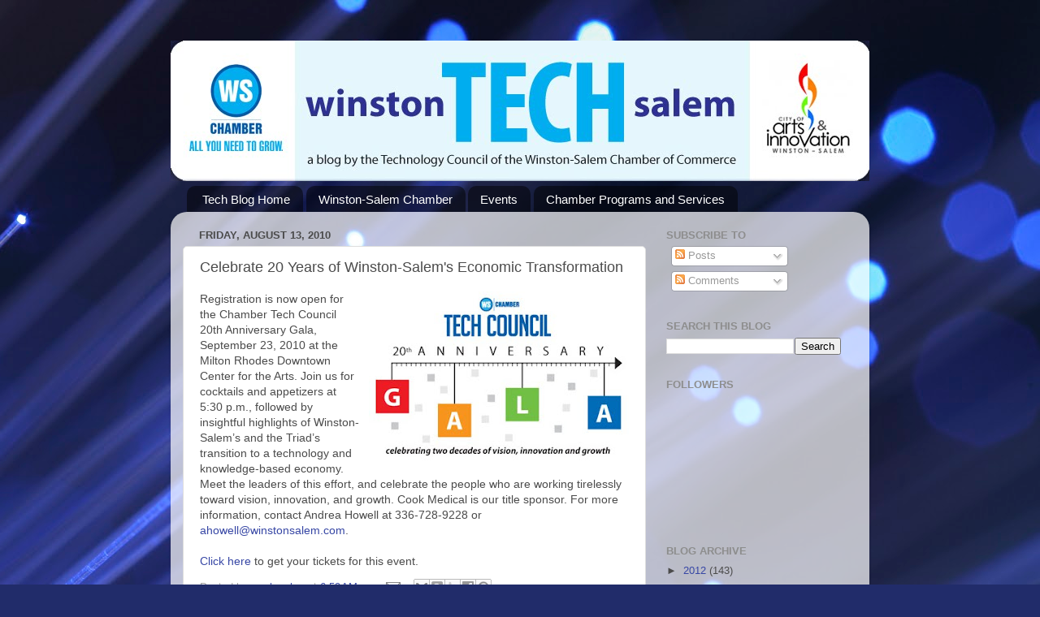

--- FILE ---
content_type: text/html; charset=UTF-8
request_url: http://tech.winstonsalem.com/2010/08/celebrate-20-years-of-winston-salems.html?showComment=1582958010533
body_size: 45085
content:
<!DOCTYPE html>
<html class='v2' dir='ltr' lang='en'>
<head>
<link href='https://www.blogger.com/static/v1/widgets/335934321-css_bundle_v2.css' rel='stylesheet' type='text/css'/>
<meta content='width=1100' name='viewport'/>
<meta content='text/html; charset=UTF-8' http-equiv='Content-Type'/>
<meta content='blogger' name='generator'/>
<link href='http://tech.winstonsalem.com/favicon.ico' rel='icon' type='image/x-icon'/>
<link href='http://tech.winstonsalem.com/2010/08/celebrate-20-years-of-winston-salems.html' rel='canonical'/>
<link rel="alternate" type="application/atom+xml" title="Winston TECH Salem - Atom" href="http://tech.winstonsalem.com/feeds/posts/default" />
<link rel="alternate" type="application/rss+xml" title="Winston TECH Salem - RSS" href="http://tech.winstonsalem.com/feeds/posts/default?alt=rss" />
<link rel="service.post" type="application/atom+xml" title="Winston TECH Salem - Atom" href="https://www.blogger.com/feeds/7174789990679090705/posts/default" />

<link rel="alternate" type="application/atom+xml" title="Winston TECH Salem - Atom" href="http://tech.winstonsalem.com/feeds/4682597334592062084/comments/default" />
<!--Can't find substitution for tag [blog.ieCssRetrofitLinks]-->
<link href='https://blogger.googleusercontent.com/img/b/R29vZ2xl/AVvXsEgAFUgWNCfCvq8gWq2DIH16pGlkAUSz9uqXLcdwbOxkTKhAtuz3dogpy69S8cs_yX6r3tH5fdb85BbL-lwHiQfltZU9khmWVLzd0DiaM5E9_WIg5tvkAPxwl6VhCMzomfUZH46z_DKeOc4/s320/GalaLogoWeb.jpg' rel='image_src'/>
<meta content='http://tech.winstonsalem.com/2010/08/celebrate-20-years-of-winston-salems.html' property='og:url'/>
<meta content='Celebrate 20 Years of Winston-Salem&#39;s Economic Transformation' property='og:title'/>
<meta content='Registration is now open for the Chamber Tech Council 20th Anniversary Gala, September 23, 2010 at the Milton Rhodes Downtown Center for the...' property='og:description'/>
<meta content='https://blogger.googleusercontent.com/img/b/R29vZ2xl/AVvXsEgAFUgWNCfCvq8gWq2DIH16pGlkAUSz9uqXLcdwbOxkTKhAtuz3dogpy69S8cs_yX6r3tH5fdb85BbL-lwHiQfltZU9khmWVLzd0DiaM5E9_WIg5tvkAPxwl6VhCMzomfUZH46z_DKeOc4/w1200-h630-p-k-no-nu/GalaLogoWeb.jpg' property='og:image'/>
<title>Winston TECH Salem: Celebrate 20 Years of Winston-Salem's Economic Transformation</title>
<style id='page-skin-1' type='text/css'><!--
/*-----------------------------------------------
Blogger Template Style
Name:     Picture Window
Designer: Blogger
URL:      www.blogger.com
----------------------------------------------- */
/* Content
----------------------------------------------- */
body {
font: normal normal 14px Verdana, Geneva, sans-serif;;
color: #4b4b4b;
background: #212c6a url(http://themes.googleusercontent.com/image?id=1hCfLZuvAMTaPFcYWfwMqSUvHQ40WoSRINV1LYkgf4RuUOJ_E3-iX-hl2rlpon2quJCUu) no-repeat fixed top center /* Credit: RBFried (http://www.istockphoto.com/googleimages.php?id=2524046&platform=blogger) */;
}
html body .region-inner {
min-width: 0;
max-width: 100%;
width: auto;
}
.content-outer {
font-size: 90%;
}
a:link {
text-decoration:none;
color: #3747a5;
}
a:visited {
text-decoration:none;
color: #6c7ace;
}
a:hover {
text-decoration:underline;
color: #3b68ff;
}
.content-outer {
background: transparent none repeat scroll top left;
-moz-border-radius: 0;
-webkit-border-radius: 0;
-goog-ms-border-radius: 0;
border-radius: 0;
-moz-box-shadow: 0 0 0 rgba(0, 0, 0, .15);
-webkit-box-shadow: 0 0 0 rgba(0, 0, 0, .15);
-goog-ms-box-shadow: 0 0 0 rgba(0, 0, 0, .15);
box-shadow: 0 0 0 rgba(0, 0, 0, .15);
margin: 20px auto;
}
.content-inner {
padding: 0;
}
/* Header
----------------------------------------------- */
.header-outer {
background: transparent none repeat-x scroll top left;
_background-image: none;
color: #ffffff;
-moz-border-radius: 0;
-webkit-border-radius: 0;
-goog-ms-border-radius: 0;
border-radius: 0;
}
.Header img, .Header #header-inner {
-moz-border-radius: 0;
-webkit-border-radius: 0;
-goog-ms-border-radius: 0;
border-radius: 0;
}
.header-inner .Header .titlewrapper,
.header-inner .Header .descriptionwrapper {
padding-left: 0;
padding-right: 0;
}
.Header h1 {
font: normal normal 36px Verdana, Geneva, sans-serif;;
text-shadow: 1px 1px 3px rgba(0, 0, 0, 0.3);
}
.Header h1 a {
color: #ffffff;
}
.Header .description {
font-size: 130%;
}
/* Tabs
----------------------------------------------- */
.tabs-inner {
margin: .5em 20px 0;
padding: 0;
}
.tabs-inner .section {
margin: 0;
}
.tabs-inner .widget ul {
padding: 0;
background: transparent none repeat scroll bottom;
-moz-border-radius: 0;
-webkit-border-radius: 0;
-goog-ms-border-radius: 0;
border-radius: 0;
}
.tabs-inner .widget li {
border: none;
}
.tabs-inner .widget li a {
display: inline-block;
padding: .5em 1em;
margin-right: .25em;
color: #ffffff;
font: normal normal 15px Arial, Tahoma, Helvetica, FreeSans, sans-serif;
-moz-border-radius: 10px 10px 0 0;
-webkit-border-top-left-radius: 10px;
-webkit-border-top-right-radius: 10px;
-goog-ms-border-radius: 10px 10px 0 0;
border-radius: 10px 10px 0 0;
background: transparent url(https://resources.blogblog.com/blogblog/data/1kt/transparent/black50.png) repeat scroll top left;
border-right: 1px solid transparent;
}
.tabs-inner .widget li:first-child a {
padding-left: 1.25em;
-moz-border-radius-topleft: 10px;
-moz-border-radius-bottomleft: 0;
-webkit-border-top-left-radius: 10px;
-webkit-border-bottom-left-radius: 0;
-goog-ms-border-top-left-radius: 10px;
-goog-ms-border-bottom-left-radius: 0;
border-top-left-radius: 10px;
border-bottom-left-radius: 0;
}
.tabs-inner .widget li.selected a,
.tabs-inner .widget li a:hover {
position: relative;
z-index: 1;
background: transparent url(https://resources.blogblog.com/blogblog/data/1kt/transparent/white80.png) repeat scroll bottom;
color: #3747a5;
-moz-box-shadow: 0 0 3px rgba(0, 0, 0, .15);
-webkit-box-shadow: 0 0 3px rgba(0, 0, 0, .15);
-goog-ms-box-shadow: 0 0 3px rgba(0, 0, 0, .15);
box-shadow: 0 0 3px rgba(0, 0, 0, .15);
}
/* Headings
----------------------------------------------- */
h2 {
font: normal bold 100% Verdana, Geneva, sans-serif;;
text-transform: uppercase;
color: #8d8d8d;
margin: .5em 0;
}
/* Main
----------------------------------------------- */
.main-outer {
background: transparent url(https://resources.blogblog.com/blogblog/data/1kt/transparent/white80.png) repeat scroll top left;
-moz-border-radius: 20px 20px 0 0;
-webkit-border-top-left-radius: 20px;
-webkit-border-top-right-radius: 20px;
-webkit-border-bottom-left-radius: 0;
-webkit-border-bottom-right-radius: 0;
-goog-ms-border-radius: 20px 20px 0 0;
border-radius: 20px 20px 0 0;
-moz-box-shadow: 0 1px 3px rgba(0, 0, 0, .15);
-webkit-box-shadow: 0 1px 3px rgba(0, 0, 0, .15);
-goog-ms-box-shadow: 0 1px 3px rgba(0, 0, 0, .15);
box-shadow: 0 1px 3px rgba(0, 0, 0, .15);
}
.main-inner {
padding: 15px 20px 20px;
}
.main-inner .column-center-inner {
padding: 0 0;
}
.main-inner .column-left-inner {
padding-left: 0;
}
.main-inner .column-right-inner {
padding-right: 0;
}
/* Posts
----------------------------------------------- */
h3.post-title {
margin: 0;
font: normal normal 18px Verdana, Geneva, sans-serif;;
}
.comments h4 {
margin: 1em 0 0;
font: normal normal 18px Verdana, Geneva, sans-serif;;
}
.date-header span {
color: #4b4b4b;
}
.post-outer {
background-color: #ffffff;
border: solid 1px #dedede;
-moz-border-radius: 5px;
-webkit-border-radius: 5px;
border-radius: 5px;
-goog-ms-border-radius: 5px;
padding: 15px 20px;
margin: 0 -20px 20px;
}
.post-body {
line-height: 1.4;
font-size: 110%;
position: relative;
}
.post-header {
margin: 0 0 1.5em;
color: #9d9d9d;
line-height: 1.6;
}
.post-footer {
margin: .5em 0 0;
color: #9d9d9d;
line-height: 1.6;
}
#blog-pager {
font-size: 140%
}
#comments .comment-author {
padding-top: 1.5em;
border-top: dashed 1px #ccc;
border-top: dashed 1px rgba(128, 128, 128, .5);
background-position: 0 1.5em;
}
#comments .comment-author:first-child {
padding-top: 0;
border-top: none;
}
.avatar-image-container {
margin: .2em 0 0;
}
/* Comments
----------------------------------------------- */
.comments .comments-content .icon.blog-author {
background-repeat: no-repeat;
background-image: url([data-uri]);
}
.comments .comments-content .loadmore a {
border-top: 1px solid #3b68ff;
border-bottom: 1px solid #3b68ff;
}
.comments .continue {
border-top: 2px solid #3b68ff;
}
/* Widgets
----------------------------------------------- */
.widget ul, .widget #ArchiveList ul.flat {
padding: 0;
list-style: none;
}
.widget ul li, .widget #ArchiveList ul.flat li {
border-top: dashed 1px #ccc;
border-top: dashed 1px rgba(128, 128, 128, .5);
}
.widget ul li:first-child, .widget #ArchiveList ul.flat li:first-child {
border-top: none;
}
.widget .post-body ul {
list-style: disc;
}
.widget .post-body ul li {
border: none;
}
/* Footer
----------------------------------------------- */
.footer-outer {
color:#cecece;
background: transparent url(https://resources.blogblog.com/blogblog/data/1kt/transparent/black50.png) repeat scroll top left;
-moz-border-radius: 0 0 20px 20px;
-webkit-border-top-left-radius: 0;
-webkit-border-top-right-radius: 0;
-webkit-border-bottom-left-radius: 20px;
-webkit-border-bottom-right-radius: 20px;
-goog-ms-border-radius: 0 0 20px 20px;
border-radius: 0 0 20px 20px;
-moz-box-shadow: 0 1px 3px rgba(0, 0, 0, .15);
-webkit-box-shadow: 0 1px 3px rgba(0, 0, 0, .15);
-goog-ms-box-shadow: 0 1px 3px rgba(0, 0, 0, .15);
box-shadow: 0 1px 3px rgba(0, 0, 0, .15);
}
.footer-inner {
padding: 10px 20px 20px;
}
.footer-outer a {
color: #9db1ee;
}
.footer-outer a:visited {
color: #7c85ee;
}
.footer-outer a:hover {
color: #3b68ff;
}
.footer-outer .widget h2 {
color: #adadad;
}
/* Mobile
----------------------------------------------- */
html body.mobile {
height: auto;
}
html body.mobile {
min-height: 480px;
background-size: 100% auto;
}
.mobile .body-fauxcolumn-outer {
background: transparent none repeat scroll top left;
}
html .mobile .mobile-date-outer, html .mobile .blog-pager {
border-bottom: none;
background: transparent url(https://resources.blogblog.com/blogblog/data/1kt/transparent/white80.png) repeat scroll top left;
margin-bottom: 10px;
}
.mobile .date-outer {
background: transparent url(https://resources.blogblog.com/blogblog/data/1kt/transparent/white80.png) repeat scroll top left;
}
.mobile .header-outer, .mobile .main-outer,
.mobile .post-outer, .mobile .footer-outer {
-moz-border-radius: 0;
-webkit-border-radius: 0;
-goog-ms-border-radius: 0;
border-radius: 0;
}
.mobile .content-outer,
.mobile .main-outer,
.mobile .post-outer {
background: inherit;
border: none;
}
.mobile .content-outer {
font-size: 100%;
}
.mobile-link-button {
background-color: #3747a5;
}
.mobile-link-button a:link, .mobile-link-button a:visited {
color: #ffffff;
}
.mobile-index-contents {
color: #4b4b4b;
}
.mobile .tabs-inner .PageList .widget-content {
background: transparent url(https://resources.blogblog.com/blogblog/data/1kt/transparent/white80.png) repeat scroll bottom;
color: #3747a5;
}
.mobile .tabs-inner .PageList .widget-content .pagelist-arrow {
border-left: 1px solid transparent;
}

--></style>
<style id='template-skin-1' type='text/css'><!--
body {
min-width: 860px;
}
.content-outer, .content-fauxcolumn-outer, .region-inner {
min-width: 860px;
max-width: 860px;
_width: 860px;
}
.main-inner .columns {
padding-left: 0px;
padding-right: 260px;
}
.main-inner .fauxcolumn-center-outer {
left: 0px;
right: 260px;
/* IE6 does not respect left and right together */
_width: expression(this.parentNode.offsetWidth -
parseInt("0px") -
parseInt("260px") + 'px');
}
.main-inner .fauxcolumn-left-outer {
width: 0px;
}
.main-inner .fauxcolumn-right-outer {
width: 260px;
}
.main-inner .column-left-outer {
width: 0px;
right: 100%;
margin-left: -0px;
}
.main-inner .column-right-outer {
width: 260px;
margin-right: -260px;
}
#layout {
min-width: 0;
}
#layout .content-outer {
min-width: 0;
width: 800px;
}
#layout .region-inner {
min-width: 0;
width: auto;
}
body#layout div.add_widget {
padding: 8px;
}
body#layout div.add_widget a {
margin-left: 32px;
}
--></style>
<style>
    body {background-image:url(http\:\/\/themes.googleusercontent.com\/image?id=1hCfLZuvAMTaPFcYWfwMqSUvHQ40WoSRINV1LYkgf4RuUOJ_E3-iX-hl2rlpon2quJCUu);}
    
@media (max-width: 200px) { body {background-image:url(http\:\/\/themes.googleusercontent.com\/image?id=1hCfLZuvAMTaPFcYWfwMqSUvHQ40WoSRINV1LYkgf4RuUOJ_E3-iX-hl2rlpon2quJCUu&options=w200);}}
@media (max-width: 400px) and (min-width: 201px) { body {background-image:url(http\:\/\/themes.googleusercontent.com\/image?id=1hCfLZuvAMTaPFcYWfwMqSUvHQ40WoSRINV1LYkgf4RuUOJ_E3-iX-hl2rlpon2quJCUu&options=w400);}}
@media (max-width: 800px) and (min-width: 401px) { body {background-image:url(http\:\/\/themes.googleusercontent.com\/image?id=1hCfLZuvAMTaPFcYWfwMqSUvHQ40WoSRINV1LYkgf4RuUOJ_E3-iX-hl2rlpon2quJCUu&options=w800);}}
@media (max-width: 1200px) and (min-width: 801px) { body {background-image:url(http\:\/\/themes.googleusercontent.com\/image?id=1hCfLZuvAMTaPFcYWfwMqSUvHQ40WoSRINV1LYkgf4RuUOJ_E3-iX-hl2rlpon2quJCUu&options=w1200);}}
/* Last tag covers anything over one higher than the previous max-size cap. */
@media (min-width: 1201px) { body {background-image:url(http\:\/\/themes.googleusercontent.com\/image?id=1hCfLZuvAMTaPFcYWfwMqSUvHQ40WoSRINV1LYkgf4RuUOJ_E3-iX-hl2rlpon2quJCUu&options=w1600);}}
  </style>
<link href='https://www.blogger.com/dyn-css/authorization.css?targetBlogID=7174789990679090705&amp;zx=cc2eff22-1bf9-4ea7-9640-ad406fb19e6d' media='none' onload='if(media!=&#39;all&#39;)media=&#39;all&#39;' rel='stylesheet'/><noscript><link href='https://www.blogger.com/dyn-css/authorization.css?targetBlogID=7174789990679090705&amp;zx=cc2eff22-1bf9-4ea7-9640-ad406fb19e6d' rel='stylesheet'/></noscript>
<meta name='google-adsense-platform-account' content='ca-host-pub-1556223355139109'/>
<meta name='google-adsense-platform-domain' content='blogspot.com'/>

</head>
<body class='loading variant-open'>
<div class='navbar no-items section' id='navbar' name='Navbar'>
</div>
<div class='body-fauxcolumns'>
<div class='fauxcolumn-outer body-fauxcolumn-outer'>
<div class='cap-top'>
<div class='cap-left'></div>
<div class='cap-right'></div>
</div>
<div class='fauxborder-left'>
<div class='fauxborder-right'></div>
<div class='fauxcolumn-inner'>
</div>
</div>
<div class='cap-bottom'>
<div class='cap-left'></div>
<div class='cap-right'></div>
</div>
</div>
</div>
<div class='content'>
<div class='content-fauxcolumns'>
<div class='fauxcolumn-outer content-fauxcolumn-outer'>
<div class='cap-top'>
<div class='cap-left'></div>
<div class='cap-right'></div>
</div>
<div class='fauxborder-left'>
<div class='fauxborder-right'></div>
<div class='fauxcolumn-inner'>
</div>
</div>
<div class='cap-bottom'>
<div class='cap-left'></div>
<div class='cap-right'></div>
</div>
</div>
</div>
<div class='content-outer'>
<div class='content-cap-top cap-top'>
<div class='cap-left'></div>
<div class='cap-right'></div>
</div>
<div class='fauxborder-left content-fauxborder-left'>
<div class='fauxborder-right content-fauxborder-right'></div>
<div class='content-inner'>
<header>
<div class='header-outer'>
<div class='header-cap-top cap-top'>
<div class='cap-left'></div>
<div class='cap-right'></div>
</div>
<div class='fauxborder-left header-fauxborder-left'>
<div class='fauxborder-right header-fauxborder-right'></div>
<div class='region-inner header-inner'>
<div class='header section' id='header' name='Header'><div class='widget Header' data-version='1' id='Header1'>
<div id='header-inner'>
<a href='http://tech.winstonsalem.com/' style='display: block'>
<img alt='Winston TECH Salem' height='173px; ' id='Header1_headerimg' src='https://blogger.googleusercontent.com/img/b/R29vZ2xl/AVvXsEgaY1pCzOQhsHIVJR5eCN5ZlYKgnTwq71dF6irLh-20RWbnzn4nxzZqlKH37PI_93mp7d1OywVWArQ7raysuI3Zr9aML7caSgk9A_A0tPI8SoMAPJ0NfO3KSWfFNoBxckZnaebRoOe38tw/s1600-r/masthead.jpg' style='display: block' width='860px; '/>
</a>
</div>
</div></div>
</div>
</div>
<div class='header-cap-bottom cap-bottom'>
<div class='cap-left'></div>
<div class='cap-right'></div>
</div>
</div>
</header>
<div class='tabs-outer'>
<div class='tabs-cap-top cap-top'>
<div class='cap-left'></div>
<div class='cap-right'></div>
</div>
<div class='fauxborder-left tabs-fauxborder-left'>
<div class='fauxborder-right tabs-fauxborder-right'></div>
<div class='region-inner tabs-inner'>
<div class='tabs section' id='crosscol' name='Cross-Column'><div class='widget PageList' data-version='1' id='PageList1'>
<h2>Pages</h2>
<div class='widget-content'>
<ul>
<li>
<a href='http://tech.winstonsalem.com/'>Tech Blog Home</a>
</li>
<li>
<a href='http://winstonsalem.com/'>Winston-Salem Chamber</a>
</li>
<li>
<a href='http://winstonsalem.com/chamberevents.aspx'>Events</a>
</li>
<li>
<a href='http://winstonsalem.com/businessbuilding.aspx'>Chamber Programs and Services</a>
</li>
</ul>
<div class='clear'></div>
</div>
</div></div>
<div class='tabs no-items section' id='crosscol-overflow' name='Cross-Column 2'></div>
</div>
</div>
<div class='tabs-cap-bottom cap-bottom'>
<div class='cap-left'></div>
<div class='cap-right'></div>
</div>
</div>
<div class='main-outer'>
<div class='main-cap-top cap-top'>
<div class='cap-left'></div>
<div class='cap-right'></div>
</div>
<div class='fauxborder-left main-fauxborder-left'>
<div class='fauxborder-right main-fauxborder-right'></div>
<div class='region-inner main-inner'>
<div class='columns fauxcolumns'>
<div class='fauxcolumn-outer fauxcolumn-center-outer'>
<div class='cap-top'>
<div class='cap-left'></div>
<div class='cap-right'></div>
</div>
<div class='fauxborder-left'>
<div class='fauxborder-right'></div>
<div class='fauxcolumn-inner'>
</div>
</div>
<div class='cap-bottom'>
<div class='cap-left'></div>
<div class='cap-right'></div>
</div>
</div>
<div class='fauxcolumn-outer fauxcolumn-left-outer'>
<div class='cap-top'>
<div class='cap-left'></div>
<div class='cap-right'></div>
</div>
<div class='fauxborder-left'>
<div class='fauxborder-right'></div>
<div class='fauxcolumn-inner'>
</div>
</div>
<div class='cap-bottom'>
<div class='cap-left'></div>
<div class='cap-right'></div>
</div>
</div>
<div class='fauxcolumn-outer fauxcolumn-right-outer'>
<div class='cap-top'>
<div class='cap-left'></div>
<div class='cap-right'></div>
</div>
<div class='fauxborder-left'>
<div class='fauxborder-right'></div>
<div class='fauxcolumn-inner'>
</div>
</div>
<div class='cap-bottom'>
<div class='cap-left'></div>
<div class='cap-right'></div>
</div>
</div>
<!-- corrects IE6 width calculation -->
<div class='columns-inner'>
<div class='column-center-outer'>
<div class='column-center-inner'>
<div class='main section' id='main' name='Main'><div class='widget Blog' data-version='1' id='Blog1'>
<div class='blog-posts hfeed'>

          <div class="date-outer">
        
<h2 class='date-header'><span>Friday, August 13, 2010</span></h2>

          <div class="date-posts">
        
<div class='post-outer'>
<div class='post hentry uncustomized-post-template' itemprop='blogPost' itemscope='itemscope' itemtype='http://schema.org/BlogPosting'>
<meta content='https://blogger.googleusercontent.com/img/b/R29vZ2xl/AVvXsEgAFUgWNCfCvq8gWq2DIH16pGlkAUSz9uqXLcdwbOxkTKhAtuz3dogpy69S8cs_yX6r3tH5fdb85BbL-lwHiQfltZU9khmWVLzd0DiaM5E9_WIg5tvkAPxwl6VhCMzomfUZH46z_DKeOc4/s320/GalaLogoWeb.jpg' itemprop='image_url'/>
<meta content='7174789990679090705' itemprop='blogId'/>
<meta content='4682597334592062084' itemprop='postId'/>
<a name='4682597334592062084'></a>
<h3 class='post-title entry-title' itemprop='name'>
Celebrate 20 Years of Winston-Salem's Economic Transformation
</h3>
<div class='post-header'>
<div class='post-header-line-1'></div>
</div>
<div class='post-body entry-content' id='post-body-4682597334592062084' itemprop='description articleBody'>
<a href="http://www.winstonsalem.com/techgala.aspx"><img alt="" border="0" id="BLOGGER_PHOTO_ID_5504894248137366994" src="https://blogger.googleusercontent.com/img/b/R29vZ2xl/AVvXsEgAFUgWNCfCvq8gWq2DIH16pGlkAUSz9uqXLcdwbOxkTKhAtuz3dogpy69S8cs_yX6r3tH5fdb85BbL-lwHiQfltZU9khmWVLzd0DiaM5E9_WIg5tvkAPxwl6VhCMzomfUZH46z_DKeOc4/s320/GalaLogoWeb.jpg" style="MARGIN: 0px 0px 10px 10px; WIDTH: 320px; FLOAT: right; HEIGHT: 211px; CURSOR: hand" /></a>Registration is now open for the Chamber Tech Council 20th Anniversary Gala, September 23, 2010 at the Milton Rhodes Downtown Center for the Arts. Join us for cocktails and appetizers at 5:30 p.m., followed by insightful highlights of Winston-Salem&#8217;s and the Triad&#8217;s transition to a technology and knowledge-based economy. Meet the leaders of this effort, and celebrate the people who are working tirelessly toward vision, innovation, and growth. Cook Medical is our title sponsor. For more information, contact Andrea Howell at 336-728-9228 or <a href="mailto:ahowell@winstonsalem.com">ahowell@winstonsalem.com</a>.<br /><br /><a href="http://www.winstonsalem.com/techgala.aspx">Click here</a> to get your tickets for this event.
<div style='clear: both;'></div>
</div>
<div class='post-footer'>
<div class='post-footer-line post-footer-line-1'>
<span class='post-author vcard'>
Posted by
<span class='fn' itemprop='author' itemscope='itemscope' itemtype='http://schema.org/Person'>
<meta content='https://www.blogger.com/profile/17223848094176463122' itemprop='url'/>
<a class='g-profile' href='https://www.blogger.com/profile/17223848094176463122' rel='author' title='author profile'>
<span itemprop='name'>wschamber</span>
</a>
</span>
</span>
<span class='post-timestamp'>
at
<meta content='http://tech.winstonsalem.com/2010/08/celebrate-20-years-of-winston-salems.html' itemprop='url'/>
<a class='timestamp-link' href='http://tech.winstonsalem.com/2010/08/celebrate-20-years-of-winston-salems.html' rel='bookmark' title='permanent link'><abbr class='published' itemprop='datePublished' title='2010-08-13T06:59:00-07:00'>6:59&#8239;AM</abbr></a>
</span>
<span class='post-comment-link'>
</span>
<span class='post-icons'>
<span class='item-action'>
<a href='https://www.blogger.com/email-post/7174789990679090705/4682597334592062084' title='Email Post'>
<img alt='' class='icon-action' height='13' src='https://resources.blogblog.com/img/icon18_email.gif' width='18'/>
</a>
</span>
<span class='item-control blog-admin pid-1058344227'>
<a href='https://www.blogger.com/post-edit.g?blogID=7174789990679090705&postID=4682597334592062084&from=pencil' title='Edit Post'>
<img alt='' class='icon-action' height='18' src='https://resources.blogblog.com/img/icon18_edit_allbkg.gif' width='18'/>
</a>
</span>
</span>
<div class='post-share-buttons goog-inline-block'>
<a class='goog-inline-block share-button sb-email' href='https://www.blogger.com/share-post.g?blogID=7174789990679090705&postID=4682597334592062084&target=email' target='_blank' title='Email This'><span class='share-button-link-text'>Email This</span></a><a class='goog-inline-block share-button sb-blog' href='https://www.blogger.com/share-post.g?blogID=7174789990679090705&postID=4682597334592062084&target=blog' onclick='window.open(this.href, "_blank", "height=270,width=475"); return false;' target='_blank' title='BlogThis!'><span class='share-button-link-text'>BlogThis!</span></a><a class='goog-inline-block share-button sb-twitter' href='https://www.blogger.com/share-post.g?blogID=7174789990679090705&postID=4682597334592062084&target=twitter' target='_blank' title='Share to X'><span class='share-button-link-text'>Share to X</span></a><a class='goog-inline-block share-button sb-facebook' href='https://www.blogger.com/share-post.g?blogID=7174789990679090705&postID=4682597334592062084&target=facebook' onclick='window.open(this.href, "_blank", "height=430,width=640"); return false;' target='_blank' title='Share to Facebook'><span class='share-button-link-text'>Share to Facebook</span></a><a class='goog-inline-block share-button sb-pinterest' href='https://www.blogger.com/share-post.g?blogID=7174789990679090705&postID=4682597334592062084&target=pinterest' target='_blank' title='Share to Pinterest'><span class='share-button-link-text'>Share to Pinterest</span></a>
</div>
</div>
<div class='post-footer-line post-footer-line-2'>
<span class='post-labels'>
Labels:
<a href='http://tech.winstonsalem.com/search/label/chamber' rel='tag'>chamber</a>,
<a href='http://tech.winstonsalem.com/search/label/cook%20medical' rel='tag'>cook medical</a>,
<a href='http://tech.winstonsalem.com/search/label/event' rel='tag'>event</a>,
<a href='http://tech.winstonsalem.com/search/label/tech%20council' rel='tag'>tech council</a>
</span>
</div>
<div class='post-footer-line post-footer-line-3'>
<span class='post-location'>
</span>
</div>
</div>
</div>
<div class='comments' id='comments'>
<a name='comments'></a>
<h4>453 comments:</h4>
<div class='comments-content'>
<script async='async' src='' type='text/javascript'></script>
<script type='text/javascript'>
    (function() {
      var items = null;
      var msgs = null;
      var config = {};

// <![CDATA[
      var cursor = null;
      if (items && items.length > 0) {
        cursor = parseInt(items[items.length - 1].timestamp) + 1;
      }

      var bodyFromEntry = function(entry) {
        var text = (entry &&
                    ((entry.content && entry.content.$t) ||
                     (entry.summary && entry.summary.$t))) ||
            '';
        if (entry && entry.gd$extendedProperty) {
          for (var k in entry.gd$extendedProperty) {
            if (entry.gd$extendedProperty[k].name == 'blogger.contentRemoved') {
              return '<span class="deleted-comment">' + text + '</span>';
            }
          }
        }
        return text;
      }

      var parse = function(data) {
        cursor = null;
        var comments = [];
        if (data && data.feed && data.feed.entry) {
          for (var i = 0, entry; entry = data.feed.entry[i]; i++) {
            var comment = {};
            // comment ID, parsed out of the original id format
            var id = /blog-(\d+).post-(\d+)/.exec(entry.id.$t);
            comment.id = id ? id[2] : null;
            comment.body = bodyFromEntry(entry);
            comment.timestamp = Date.parse(entry.published.$t) + '';
            if (entry.author && entry.author.constructor === Array) {
              var auth = entry.author[0];
              if (auth) {
                comment.author = {
                  name: (auth.name ? auth.name.$t : undefined),
                  profileUrl: (auth.uri ? auth.uri.$t : undefined),
                  avatarUrl: (auth.gd$image ? auth.gd$image.src : undefined)
                };
              }
            }
            if (entry.link) {
              if (entry.link[2]) {
                comment.link = comment.permalink = entry.link[2].href;
              }
              if (entry.link[3]) {
                var pid = /.*comments\/default\/(\d+)\?.*/.exec(entry.link[3].href);
                if (pid && pid[1]) {
                  comment.parentId = pid[1];
                }
              }
            }
            comment.deleteclass = 'item-control blog-admin';
            if (entry.gd$extendedProperty) {
              for (var k in entry.gd$extendedProperty) {
                if (entry.gd$extendedProperty[k].name == 'blogger.itemClass') {
                  comment.deleteclass += ' ' + entry.gd$extendedProperty[k].value;
                } else if (entry.gd$extendedProperty[k].name == 'blogger.displayTime') {
                  comment.displayTime = entry.gd$extendedProperty[k].value;
                }
              }
            }
            comments.push(comment);
          }
        }
        return comments;
      };

      var paginator = function(callback) {
        if (hasMore()) {
          var url = config.feed + '?alt=json&v=2&orderby=published&reverse=false&max-results=50';
          if (cursor) {
            url += '&published-min=' + new Date(cursor).toISOString();
          }
          window.bloggercomments = function(data) {
            var parsed = parse(data);
            cursor = parsed.length < 50 ? null
                : parseInt(parsed[parsed.length - 1].timestamp) + 1
            callback(parsed);
            window.bloggercomments = null;
          }
          url += '&callback=bloggercomments';
          var script = document.createElement('script');
          script.type = 'text/javascript';
          script.src = url;
          document.getElementsByTagName('head')[0].appendChild(script);
        }
      };
      var hasMore = function() {
        return !!cursor;
      };
      var getMeta = function(key, comment) {
        if ('iswriter' == key) {
          var matches = !!comment.author
              && comment.author.name == config.authorName
              && comment.author.profileUrl == config.authorUrl;
          return matches ? 'true' : '';
        } else if ('deletelink' == key) {
          return config.baseUri + '/comment/delete/'
               + config.blogId + '/' + comment.id;
        } else if ('deleteclass' == key) {
          return comment.deleteclass;
        }
        return '';
      };

      var replybox = null;
      var replyUrlParts = null;
      var replyParent = undefined;

      var onReply = function(commentId, domId) {
        if (replybox == null) {
          // lazily cache replybox, and adjust to suit this style:
          replybox = document.getElementById('comment-editor');
          if (replybox != null) {
            replybox.height = '250px';
            replybox.style.display = 'block';
            replyUrlParts = replybox.src.split('#');
          }
        }
        if (replybox && (commentId !== replyParent)) {
          replybox.src = '';
          document.getElementById(domId).insertBefore(replybox, null);
          replybox.src = replyUrlParts[0]
              + (commentId ? '&parentID=' + commentId : '')
              + '#' + replyUrlParts[1];
          replyParent = commentId;
        }
      };

      var hash = (window.location.hash || '#').substring(1);
      var startThread, targetComment;
      if (/^comment-form_/.test(hash)) {
        startThread = hash.substring('comment-form_'.length);
      } else if (/^c[0-9]+$/.test(hash)) {
        targetComment = hash.substring(1);
      }

      // Configure commenting API:
      var configJso = {
        'maxDepth': config.maxThreadDepth
      };
      var provider = {
        'id': config.postId,
        'data': items,
        'loadNext': paginator,
        'hasMore': hasMore,
        'getMeta': getMeta,
        'onReply': onReply,
        'rendered': true,
        'initComment': targetComment,
        'initReplyThread': startThread,
        'config': configJso,
        'messages': msgs
      };

      var render = function() {
        if (window.goog && window.goog.comments) {
          var holder = document.getElementById('comment-holder');
          window.goog.comments.render(holder, provider);
        }
      };

      // render now, or queue to render when library loads:
      if (window.goog && window.goog.comments) {
        render();
      } else {
        window.goog = window.goog || {};
        window.goog.comments = window.goog.comments || {};
        window.goog.comments.loadQueue = window.goog.comments.loadQueue || [];
        window.goog.comments.loadQueue.push(render);
      }
    })();
// ]]>
  </script>
<div id='comment-holder'>
<div class="comment-thread toplevel-thread"><ol id="top-ra"><li class="comment" id="c3837518761725740913"><div class="avatar-image-container"><img src="//www.blogger.com/img/blogger_logo_round_35.png" alt=""/></div><div class="comment-block"><div class="comment-header"><cite class="user"><a href="https://www.blogger.com/profile/04405169403078619314" rel="nofollow">Unknown</a></cite><span class="icon user "></span><span class="datetime secondary-text"><a rel="nofollow" href="http://tech.winstonsalem.com/2010/08/celebrate-20-years-of-winston-salems.html?showComment=1422869282558#c3837518761725740913">February 2, 2015 at 1:28&#8239;AM</a></span></div><p class="comment-content">http://tech.winstonsalem.com/2010/09/20-years-of-community-success-deserves.html?showComment=1422869263659#c3362514935828537649</p><span class="comment-actions secondary-text"><a class="comment-reply" target="_self" data-comment-id="3837518761725740913">Reply</a><span class="item-control blog-admin blog-admin pid-1624163888"><a target="_self" href="https://www.blogger.com/comment/delete/7174789990679090705/3837518761725740913">Delete</a></span></span></div><div class="comment-replies"><div id="c3837518761725740913-rt" class="comment-thread inline-thread hidden"><span class="thread-toggle thread-expanded"><span class="thread-arrow"></span><span class="thread-count"><a target="_self">Replies</a></span></span><ol id="c3837518761725740913-ra" class="thread-chrome thread-expanded"><div></div><div id="c3837518761725740913-continue" class="continue"><a class="comment-reply" target="_self" data-comment-id="3837518761725740913">Reply</a></div></ol></div></div><div class="comment-replybox-single" id="c3837518761725740913-ce"></div></li><li class="comment" id="c7329615973273980376"><div class="avatar-image-container"><img src="//www.blogger.com/img/blogger_logo_round_35.png" alt=""/></div><div class="comment-block"><div class="comment-header"><cite class="user"><a href="https://www.blogger.com/profile/12350716431989110446" rel="nofollow">Unknown</a></cite><span class="icon user "></span><span class="datetime secondary-text"><a rel="nofollow" href="http://tech.winstonsalem.com/2010/08/celebrate-20-years-of-winston-salems.html?showComment=1425526007173#c7329615973273980376">March 4, 2015 at 7:26&#8239;PM</a></span></div><p class="comment-content">In order that they could possibly be genuinely happy if they focus on with regards to another thing cool. A new <a href="http://www.canadagolfguide.org/" rel="nofollow">gucci replica sale</a> handbag is usually a wonderful guitar to generate anyone exceptional. Do you need to get a amazing along with <a href="http://www.maritimebayclassic.com/" rel="nofollow">gucci replica sale</a> fashionable handbag? Lambskin can be exceedingly easy along with flexible leather-based, a true deluxe since it is quite tough to take care of throughout excellent trouble given it can be prone to chafes along with scars in any other case appropriately favorite along with felt soon after. From the opposite stop in the <a href="http://www.icsi2007.com/" rel="nofollow">louis vuitton replica sale</a> variety can be &#8216;caviar&#8217; leather-based a new time period which in turn Chanel has taken in while their personal, in fact it is determined by <a href="http://www.britishsausageweek.co.uk/" rel="nofollow">chanel replica uk</a> stingray natural leather generally regarded throughout The european countries while chagrin as well as touch up. Stingray can be exceedingly tough and might tolerate wear in case felt next will certainly past a new life. On the other hand, for the people girls <a href="http://www.kmspower.com/" rel="nofollow">fake chanel sale</a> precisely what human being enjoy your luggage loads along with on the other hand desire they will by simply lift or perhaps by simply criminal, that they find utilised bags to fulfill his or her would like.</p><span class="comment-actions secondary-text"><a class="comment-reply" target="_self" data-comment-id="7329615973273980376">Reply</a><span class="item-control blog-admin blog-admin pid-818267790"><a target="_self" href="https://www.blogger.com/comment/delete/7174789990679090705/7329615973273980376">Delete</a></span></span></div><div class="comment-replies"><div id="c7329615973273980376-rt" class="comment-thread inline-thread hidden"><span class="thread-toggle thread-expanded"><span class="thread-arrow"></span><span class="thread-count"><a target="_self">Replies</a></span></span><ol id="c7329615973273980376-ra" class="thread-chrome thread-expanded"><div></div><div id="c7329615973273980376-continue" class="continue"><a class="comment-reply" target="_self" data-comment-id="7329615973273980376">Reply</a></div></ol></div></div><div class="comment-replybox-single" id="c7329615973273980376-ce"></div></li><li class="comment" id="c440901142698833006"><div class="avatar-image-container"><img src="//www.blogger.com/img/blogger_logo_round_35.png" alt=""/></div><div class="comment-block"><div class="comment-header"><cite class="user"><a href="https://www.blogger.com/profile/00123595906628085120" rel="nofollow">Unknown</a></cite><span class="icon user "></span><span class="datetime secondary-text"><a rel="nofollow" href="http://tech.winstonsalem.com/2010/08/celebrate-20-years-of-winston-salems.html?showComment=1461222722272#c440901142698833006">April 21, 2016 at 12:12&#8239;AM</a></span></div><p class="comment-content">Content is great and explaining as wonderful. If you can collect more ideas as here. The salems of winston is good. <a href="http://www.essayscouncil.com" rel="nofollow">Academic writing help</a> to make dissertation.</p><span class="comment-actions secondary-text"><a class="comment-reply" target="_self" data-comment-id="440901142698833006">Reply</a><span class="item-control blog-admin blog-admin pid-1160630497"><a target="_self" href="https://www.blogger.com/comment/delete/7174789990679090705/440901142698833006">Delete</a></span></span></div><div class="comment-replies"><div id="c440901142698833006-rt" class="comment-thread inline-thread hidden"><span class="thread-toggle thread-expanded"><span class="thread-arrow"></span><span class="thread-count"><a target="_self">Replies</a></span></span><ol id="c440901142698833006-ra" class="thread-chrome thread-expanded"><div></div><div id="c440901142698833006-continue" class="continue"><a class="comment-reply" target="_self" data-comment-id="440901142698833006">Reply</a></div></ol></div></div><div class="comment-replybox-single" id="c440901142698833006-ce"></div></li><li class="comment" id="c609703933851896471"><div class="avatar-image-container"><img src="//www.blogger.com/img/blogger_logo_round_35.png" alt=""/></div><div class="comment-block"><div class="comment-header"><cite class="user"><a href="https://www.blogger.com/profile/01236409569502069527" rel="nofollow">Alice Miller</a></cite><span class="icon user "></span><span class="datetime secondary-text"><a rel="nofollow" href="http://tech.winstonsalem.com/2010/08/celebrate-20-years-of-winston-salems.html?showComment=1469171825621#c609703933851896471">July 22, 2016 at 12:17&#8239;AM</a></span></div><p class="comment-content">We take great pride in our essay <a href="http://www.buy-essay-online.com/" rel="nofollow">http://www.buy-essay-online.com/</a> writers because they are an integral part of our business and our common goal is your complete satisfaction.</p><span class="comment-actions secondary-text"><a class="comment-reply" target="_self" data-comment-id="609703933851896471">Reply</a><span class="item-control blog-admin blog-admin pid-234944018"><a target="_self" href="https://www.blogger.com/comment/delete/7174789990679090705/609703933851896471">Delete</a></span></span></div><div class="comment-replies"><div id="c609703933851896471-rt" class="comment-thread inline-thread hidden"><span class="thread-toggle thread-expanded"><span class="thread-arrow"></span><span class="thread-count"><a target="_self">Replies</a></span></span><ol id="c609703933851896471-ra" class="thread-chrome thread-expanded"><div></div><div id="c609703933851896471-continue" class="continue"><a class="comment-reply" target="_self" data-comment-id="609703933851896471">Reply</a></div></ol></div></div><div class="comment-replybox-single" id="c609703933851896471-ce"></div></li><li class="comment" id="c1459385800997765182"><div class="avatar-image-container"><img src="//www.blogger.com/img/blogger_logo_round_35.png" alt=""/></div><div class="comment-block"><div class="comment-header"><cite class="user"><a href="https://www.blogger.com/profile/06587544335225252091" rel="nofollow">Unknown</a></cite><span class="icon user "></span><span class="datetime secondary-text"><a rel="nofollow" href="http://tech.winstonsalem.com/2010/08/celebrate-20-years-of-winston-salems.html?showComment=1551162438607#c1459385800997765182">February 25, 2019 at 10:27&#8239;PM</a></span></div><p class="comment-content">Have you been hunting for valid YouTube subscribers? Forget your fears, we shall diligently help you to buy YouTube subscribers.  <a href="https://onlineshoppes.com/" rel="nofollow">buying youtube subs</a></p><span class="comment-actions secondary-text"><a class="comment-reply" target="_self" data-comment-id="1459385800997765182">Reply</a><span class="item-control blog-admin blog-admin pid-182978329"><a target="_self" href="https://www.blogger.com/comment/delete/7174789990679090705/1459385800997765182">Delete</a></span></span></div><div class="comment-replies"><div id="c1459385800997765182-rt" class="comment-thread inline-thread hidden"><span class="thread-toggle thread-expanded"><span class="thread-arrow"></span><span class="thread-count"><a target="_self">Replies</a></span></span><ol id="c1459385800997765182-ra" class="thread-chrome thread-expanded"><div></div><div id="c1459385800997765182-continue" class="continue"><a class="comment-reply" target="_self" data-comment-id="1459385800997765182">Reply</a></div></ol></div></div><div class="comment-replybox-single" id="c1459385800997765182-ce"></div></li><li class="comment" id="c6840072728644901759"><div class="avatar-image-container"><img src="//www.blogger.com/img/blogger_logo_round_35.png" alt=""/></div><div class="comment-block"><div class="comment-header"><cite class="user"><a href="https://www.blogger.com/profile/09045702480588058279" rel="nofollow">EdMarshall</a></cite><span class="icon user "></span><span class="datetime secondary-text"><a rel="nofollow" href="http://tech.winstonsalem.com/2010/08/celebrate-20-years-of-winston-salems.html?showComment=1575698805921#c6840072728644901759">December 6, 2019 at 10:06&#8239;PM</a></span></div><p class="comment-content">This is such an awesome asset, to the point that you are giving and you give it away for nothing.our article has piqued t to be very difficult for learners much like me. However, you have made it very easy for me to fully grasp and I now have in mind the correct thing. Your continued reputation as one of the top experts on this topic may be increased through words with appreciation from visitors like me. Thanks, again.  I definitely enjoying every little bit of it. It is a great get help and nice share. I want to thank you. Good job! You guys do a great blog, and have some great contents. Keep up the good work. <a href="http://optimisticmommy.com/get-help-unexpected-financial-emergency/" rel="nofollow">get help</a><br></p><span class="comment-actions secondary-text"><a class="comment-reply" target="_self" data-comment-id="6840072728644901759">Reply</a><span class="item-control blog-admin blog-admin pid-581757822"><a target="_self" href="https://www.blogger.com/comment/delete/7174789990679090705/6840072728644901759">Delete</a></span></span></div><div class="comment-replies"><div id="c6840072728644901759-rt" class="comment-thread inline-thread hidden"><span class="thread-toggle thread-expanded"><span class="thread-arrow"></span><span class="thread-count"><a target="_self">Replies</a></span></span><ol id="c6840072728644901759-ra" class="thread-chrome thread-expanded"><div></div><div id="c6840072728644901759-continue" class="continue"><a class="comment-reply" target="_self" data-comment-id="6840072728644901759">Reply</a></div></ol></div></div><div class="comment-replybox-single" id="c6840072728644901759-ce"></div></li><li class="comment" id="c4483529216053090811"><div class="avatar-image-container"><img src="//www.blogger.com/img/blogger_logo_round_35.png" alt=""/></div><div class="comment-block"><div class="comment-header"><cite class="user"><a href="https://www.blogger.com/profile/14776959086287999885" rel="nofollow">Smith</a></cite><span class="icon user "></span><span class="datetime secondary-text"><a rel="nofollow" href="http://tech.winstonsalem.com/2010/08/celebrate-20-years-of-winston-salems.html?showComment=1576668828191#c4483529216053090811">December 18, 2019 at 3:33&#8239;AM</a></span></div><p class="comment-content">This is such an awesome asset, to the point that you are giving and you give it away for nothing.our article has piqued a lot of positive interest.  <a href="https://www.gaming4ez.com/POE-Currency/Currency" rel="nofollow">poe gold</a><br></p><span class="comment-actions secondary-text"><a class="comment-reply" target="_self" data-comment-id="4483529216053090811">Reply</a><span class="item-control blog-admin blog-admin pid-915405459"><a target="_self" href="https://www.blogger.com/comment/delete/7174789990679090705/4483529216053090811">Delete</a></span></span></div><div class="comment-replies"><div id="c4483529216053090811-rt" class="comment-thread inline-thread hidden"><span class="thread-toggle thread-expanded"><span class="thread-arrow"></span><span class="thread-count"><a target="_self">Replies</a></span></span><ol id="c4483529216053090811-ra" class="thread-chrome thread-expanded"><div></div><div id="c4483529216053090811-continue" class="continue"><a class="comment-reply" target="_self" data-comment-id="4483529216053090811">Reply</a></div></ol></div></div><div class="comment-replybox-single" id="c4483529216053090811-ce"></div></li><li class="comment" id="c2985166948879549247"><div class="avatar-image-container"><img src="//www.blogger.com/img/blogger_logo_round_35.png" alt=""/></div><div class="comment-block"><div class="comment-header"><cite class="user"><a href="https://www.blogger.com/profile/01280218461394695973" rel="nofollow">smith</a></cite><span class="icon user "></span><span class="datetime secondary-text"><a rel="nofollow" href="http://tech.winstonsalem.com/2010/08/celebrate-20-years-of-winston-salems.html?showComment=1578474803712#c2985166948879549247">January 8, 2020 at 1:13&#8239;AM</a></span></div><p class="comment-content"><br>Thanks for the blog filled with so many information. Stopping by your blog helped me to get what I was looking for. Now my task has become as easy as ABC.<a href="https://web.facebook.com/AmerisleepSanTanVillage/" rel="nofollow">Adjustable beds Gilbert</a><br>-</p><span class="comment-actions secondary-text"><a class="comment-reply" target="_self" data-comment-id="2985166948879549247">Reply</a><span class="item-control blog-admin blog-admin pid-1262614594"><a target="_self" href="https://www.blogger.com/comment/delete/7174789990679090705/2985166948879549247">Delete</a></span></span></div><div class="comment-replies"><div id="c2985166948879549247-rt" class="comment-thread inline-thread hidden"><span class="thread-toggle thread-expanded"><span class="thread-arrow"></span><span class="thread-count"><a target="_self">Replies</a></span></span><ol id="c2985166948879549247-ra" class="thread-chrome thread-expanded"><div></div><div id="c2985166948879549247-continue" class="continue"><a class="comment-reply" target="_self" data-comment-id="2985166948879549247">Reply</a></div></ol></div></div><div class="comment-replybox-single" id="c2985166948879549247-ce"></div></li><li class="comment" id="c6441280679648949351"><div class="avatar-image-container"><img src="//www.blogger.com/img/blogger_logo_round_35.png" alt=""/></div><div class="comment-block"><div class="comment-header"><cite class="user"><a href="https://www.blogger.com/profile/04673785782900512144" rel="nofollow">reviewsbytina</a></cite><span class="icon user "></span><span class="datetime secondary-text"><a rel="nofollow" href="http://tech.winstonsalem.com/2010/08/celebrate-20-years-of-winston-salems.html?showComment=1578832756226#c6441280679648949351">January 12, 2020 at 4:39&#8239;AM</a></span></div><p class="comment-content">This blog is very attraction to me .I really like this article and your writing skill is very fantastic and beautiful . thanks a lot for the good language   <a href="https://www.laencantadashoppingcenter.com/Directory/Details/599699" rel="nofollow">Mattress Store Tucson</a><br></p><span class="comment-actions secondary-text"><a class="comment-reply" target="_self" data-comment-id="6441280679648949351">Reply</a><span class="item-control blog-admin blog-admin pid-1067890839"><a target="_self" href="https://www.blogger.com/comment/delete/7174789990679090705/6441280679648949351">Delete</a></span></span></div><div class="comment-replies"><div id="c6441280679648949351-rt" class="comment-thread inline-thread hidden"><span class="thread-toggle thread-expanded"><span class="thread-arrow"></span><span class="thread-count"><a target="_self">Replies</a></span></span><ol id="c6441280679648949351-ra" class="thread-chrome thread-expanded"><div></div><div id="c6441280679648949351-continue" class="continue"><a class="comment-reply" target="_self" data-comment-id="6441280679648949351">Reply</a></div></ol></div></div><div class="comment-replybox-single" id="c6441280679648949351-ce"></div></li><li class="comment" id="c3171287952197461845"><div class="avatar-image-container"><img src="//www.blogger.com/img/blogger_logo_round_35.png" alt=""/></div><div class="comment-block"><div class="comment-header"><cite class="user"><a href="https://www.blogger.com/profile/01280218461394695973" rel="nofollow">smith</a></cite><span class="icon user "></span><span class="datetime secondary-text"><a rel="nofollow" href="http://tech.winstonsalem.com/2010/08/celebrate-20-years-of-winston-salems.html?showComment=1579068392317#c3171287952197461845">January 14, 2020 at 10:06&#8239;PM</a></span></div><p class="comment-content">This is such an awesome asset, to the point that you are giving and you give it away for nothing.our article has piqued a lot of positive interest.  <a href="https://www.manta.com/c/mhp5v8t/amerisleep-park-meadows/" rel="nofollow">Mattress Store Denver</a><br></p><span class="comment-actions secondary-text"><a class="comment-reply" target="_self" data-comment-id="3171287952197461845">Reply</a><span class="item-control blog-admin blog-admin pid-1262614594"><a target="_self" href="https://www.blogger.com/comment/delete/7174789990679090705/3171287952197461845">Delete</a></span></span></div><div class="comment-replies"><div id="c3171287952197461845-rt" class="comment-thread inline-thread hidden"><span class="thread-toggle thread-expanded"><span class="thread-arrow"></span><span class="thread-count"><a target="_self">Replies</a></span></span><ol id="c3171287952197461845-ra" class="thread-chrome thread-expanded"><div></div><div id="c3171287952197461845-continue" class="continue"><a class="comment-reply" target="_self" data-comment-id="3171287952197461845">Reply</a></div></ol></div></div><div class="comment-replybox-single" id="c3171287952197461845-ce"></div></li><li class="comment" id="c6757999471678761082"><div class="avatar-image-container"><img src="//www.blogger.com/img/blogger_logo_round_35.png" alt=""/></div><div class="comment-block"><div class="comment-header"><cite class="user"><a href="https://www.blogger.com/profile/01280218461394695973" rel="nofollow">smith</a></cite><span class="icon user "></span><span class="datetime secondary-text"><a rel="nofollow" href="http://tech.winstonsalem.com/2010/08/celebrate-20-years-of-winston-salems.html?showComment=1579094703728#c6757999471678761082">January 15, 2020 at 5:25&#8239;AM</a></span></div><p class="comment-content">Would love to always get updated outstanding blog !<a href="https://web.facebook.com/amerisleepparkmeadows/" rel="nofollow">Adjustable Beds Denver</a><br></p><span class="comment-actions secondary-text"><a class="comment-reply" target="_self" data-comment-id="6757999471678761082">Reply</a><span class="item-control blog-admin blog-admin pid-1262614594"><a target="_self" href="https://www.blogger.com/comment/delete/7174789990679090705/6757999471678761082">Delete</a></span></span></div><div class="comment-replies"><div id="c6757999471678761082-rt" class="comment-thread inline-thread hidden"><span class="thread-toggle thread-expanded"><span class="thread-arrow"></span><span class="thread-count"><a target="_self">Replies</a></span></span><ol id="c6757999471678761082-ra" class="thread-chrome thread-expanded"><div></div><div id="c6757999471678761082-continue" class="continue"><a class="comment-reply" target="_self" data-comment-id="6757999471678761082">Reply</a></div></ol></div></div><div class="comment-replybox-single" id="c6757999471678761082-ce"></div></li><li class="comment" id="c4751452199776007636"><div class="avatar-image-container"><img src="//www.blogger.com/img/blogger_logo_round_35.png" alt=""/></div><div class="comment-block"><div class="comment-header"><cite class="user"><a href="https://www.blogger.com/profile/01280218461394695973" rel="nofollow">smith</a></cite><span class="icon user "></span><span class="datetime secondary-text"><a rel="nofollow" href="http://tech.winstonsalem.com/2010/08/celebrate-20-years-of-winston-salems.html?showComment=1579105636853#c4751452199776007636">January 15, 2020 at 8:27&#8239;AM</a></span></div><p class="comment-content">incredible article distributed here by you. i&#39;ve for a long while been itching to adapt new things with respect to this subject, and i have unquestionably adapted new things today.   <a href="https://web.facebook.com/amerisleepparkmeadows" rel="nofollow">Mattress Store Denver</a><br></p><span class="comment-actions secondary-text"><a class="comment-reply" target="_self" data-comment-id="4751452199776007636">Reply</a><span class="item-control blog-admin blog-admin pid-1262614594"><a target="_self" href="https://www.blogger.com/comment/delete/7174789990679090705/4751452199776007636">Delete</a></span></span></div><div class="comment-replies"><div id="c4751452199776007636-rt" class="comment-thread inline-thread hidden"><span class="thread-toggle thread-expanded"><span class="thread-arrow"></span><span class="thread-count"><a target="_self">Replies</a></span></span><ol id="c4751452199776007636-ra" class="thread-chrome thread-expanded"><div></div><div id="c4751452199776007636-continue" class="continue"><a class="comment-reply" target="_self" data-comment-id="4751452199776007636">Reply</a></div></ol></div></div><div class="comment-replybox-single" id="c4751452199776007636-ce"></div></li><li class="comment" id="c2659057862762134286"><div class="avatar-image-container"><img src="//www.blogger.com/img/blogger_logo_round_35.png" alt=""/></div><div class="comment-block"><div class="comment-header"><cite class="user"><a href="https://www.blogger.com/profile/01280218461394695973" rel="nofollow">smith</a></cite><span class="icon user "></span><span class="datetime secondary-text"><a rel="nofollow" href="http://tech.winstonsalem.com/2010/08/celebrate-20-years-of-winston-salems.html?showComment=1579106416386#c2659057862762134286">January 15, 2020 at 8:40&#8239;AM</a></span></div><p class="comment-content">incredible article distributed here by you. i&#39;ve for a long while been itching to adapt new things with respect to this subject, and i have unquestionably adapted new things today.   <a href="https://www.manta.com/c/mkhntl2/amerisleep-baybrook-friendswood-houston" rel="nofollow">Mattress Store Friendswood</a><br><br></p><span class="comment-actions secondary-text"><a class="comment-reply" target="_self" data-comment-id="2659057862762134286">Reply</a><span class="item-control blog-admin blog-admin pid-1262614594"><a target="_self" href="https://www.blogger.com/comment/delete/7174789990679090705/2659057862762134286">Delete</a></span></span></div><div class="comment-replies"><div id="c2659057862762134286-rt" class="comment-thread inline-thread hidden"><span class="thread-toggle thread-expanded"><span class="thread-arrow"></span><span class="thread-count"><a target="_self">Replies</a></span></span><ol id="c2659057862762134286-ra" class="thread-chrome thread-expanded"><div></div><div id="c2659057862762134286-continue" class="continue"><a class="comment-reply" target="_self" data-comment-id="2659057862762134286">Reply</a></div></ol></div></div><div class="comment-replybox-single" id="c2659057862762134286-ce"></div></li><li class="comment" id="c7927749058451389126"><div class="avatar-image-container"><img src="//www.blogger.com/img/blogger_logo_round_35.png" alt=""/></div><div class="comment-block"><div class="comment-header"><cite class="user"><a href="https://www.blogger.com/profile/04673785782900512144" rel="nofollow">reviewsbytina</a></cite><span class="icon user "></span><span class="datetime secondary-text"><a rel="nofollow" href="http://tech.winstonsalem.com/2010/08/celebrate-20-years-of-winston-salems.html?showComment=1579931445902#c7927749058451389126">January 24, 2020 at 9:50&#8239;PM</a></span></div><p class="comment-content">Totally incredible posting! Heaps of valuable data and motivation, both of which we all need!Relay value your work <a href="https://www.ezchance.com.tw/" rel="nofollow">借錢 </a><br></p><span class="comment-actions secondary-text"><a class="comment-reply" target="_self" data-comment-id="7927749058451389126">Reply</a><span class="item-control blog-admin blog-admin pid-1067890839"><a target="_self" href="https://www.blogger.com/comment/delete/7174789990679090705/7927749058451389126">Delete</a></span></span></div><div class="comment-replies"><div id="c7927749058451389126-rt" class="comment-thread inline-thread hidden"><span class="thread-toggle thread-expanded"><span class="thread-arrow"></span><span class="thread-count"><a target="_self">Replies</a></span></span><ol id="c7927749058451389126-ra" class="thread-chrome thread-expanded"><div></div><div id="c7927749058451389126-continue" class="continue"><a class="comment-reply" target="_self" data-comment-id="7927749058451389126">Reply</a></div></ol></div></div><div class="comment-replybox-single" id="c7927749058451389126-ce"></div></li><li class="comment" id="c150629938472656962"><div class="avatar-image-container"><img src="//www.blogger.com/img/blogger_logo_round_35.png" alt=""/></div><div class="comment-block"><div class="comment-header"><cite class="user"><a href="https://www.blogger.com/profile/01280218461394695973" rel="nofollow">smith</a></cite><span class="icon user "></span><span class="datetime secondary-text"><a rel="nofollow" href="http://tech.winstonsalem.com/2010/08/celebrate-20-years-of-winston-salems.html?showComment=1579939383145#c150629938472656962">January 25, 2020 at 12:03&#8239;AM</a></span></div><p class="comment-content">Good site! I really love how it is simple on my eyes and the data are well written. I&#8217;m wondering how I might be notified whenever a new post has been made. <a href="https://www.ezchance.com.tw/" rel="nofollow">借錢網網</a> <br></p><span class="comment-actions secondary-text"><a class="comment-reply" target="_self" data-comment-id="150629938472656962">Reply</a><span class="item-control blog-admin blog-admin pid-1262614594"><a target="_self" href="https://www.blogger.com/comment/delete/7174789990679090705/150629938472656962">Delete</a></span></span></div><div class="comment-replies"><div id="c150629938472656962-rt" class="comment-thread inline-thread hidden"><span class="thread-toggle thread-expanded"><span class="thread-arrow"></span><span class="thread-count"><a target="_self">Replies</a></span></span><ol id="c150629938472656962-ra" class="thread-chrome thread-expanded"><div></div><div id="c150629938472656962-continue" class="continue"><a class="comment-reply" target="_self" data-comment-id="150629938472656962">Reply</a></div></ol></div></div><div class="comment-replybox-single" id="c150629938472656962-ce"></div></li><li class="comment" id="c9131901912757795988"><div class="avatar-image-container"><img src="//www.blogger.com/img/blogger_logo_round_35.png" alt=""/></div><div class="comment-block"><div class="comment-header"><cite class="user"><a href="https://www.blogger.com/profile/14776959086287999885" rel="nofollow">Smith</a></cite><span class="icon user "></span><span class="datetime secondary-text"><a rel="nofollow" href="http://tech.winstonsalem.com/2010/08/celebrate-20-years-of-winston-salems.html?showComment=1579944910935#c9131901912757795988">January 25, 2020 at 1:35&#8239;AM</a></span></div><p class="comment-content">There is noticeably a bundle to know about this. I assume you made certain nice points in features also .  <a href="https://www.9597.tw/" rel="nofollow">借錢網</a></p><span class="comment-actions secondary-text"><a class="comment-reply" target="_self" data-comment-id="9131901912757795988">Reply</a><span class="item-control blog-admin blog-admin pid-915405459"><a target="_self" href="https://www.blogger.com/comment/delete/7174789990679090705/9131901912757795988">Delete</a></span></span></div><div class="comment-replies"><div id="c9131901912757795988-rt" class="comment-thread inline-thread hidden"><span class="thread-toggle thread-expanded"><span class="thread-arrow"></span><span class="thread-count"><a target="_self">Replies</a></span></span><ol id="c9131901912757795988-ra" class="thread-chrome thread-expanded"><div></div><div id="c9131901912757795988-continue" class="continue"><a class="comment-reply" target="_self" data-comment-id="9131901912757795988">Reply</a></div></ol></div></div><div class="comment-replybox-single" id="c9131901912757795988-ce"></div></li><li class="comment" id="c3579808967441310565"><div class="avatar-image-container"><img src="//www.blogger.com/img/blogger_logo_round_35.png" alt=""/></div><div class="comment-block"><div class="comment-header"><cite class="user"><a href="https://www.blogger.com/profile/14776959086287999885" rel="nofollow">Smith</a></cite><span class="icon user "></span><span class="datetime secondary-text"><a rel="nofollow" href="http://tech.winstonsalem.com/2010/08/celebrate-20-years-of-winston-salems.html?showComment=1580132279757#c3579808967441310565">January 27, 2020 at 5:37&#8239;AM</a></span></div><p class="comment-content">It&#8217;s really a nice and useful piece of information. I am glad that you shared this useful information with us. Please keeps us to date like this .thank you for sharing.<a href="https://www.9597.tw/" rel="nofollow">快速借貸</a></p><span class="comment-actions secondary-text"><a class="comment-reply" target="_self" data-comment-id="3579808967441310565">Reply</a><span class="item-control blog-admin blog-admin pid-915405459"><a target="_self" href="https://www.blogger.com/comment/delete/7174789990679090705/3579808967441310565">Delete</a></span></span></div><div class="comment-replies"><div id="c3579808967441310565-rt" class="comment-thread inline-thread hidden"><span class="thread-toggle thread-expanded"><span class="thread-arrow"></span><span class="thread-count"><a target="_self">Replies</a></span></span><ol id="c3579808967441310565-ra" class="thread-chrome thread-expanded"><div></div><div id="c3579808967441310565-continue" class="continue"><a class="comment-reply" target="_self" data-comment-id="3579808967441310565">Reply</a></div></ol></div></div><div class="comment-replybox-single" id="c3579808967441310565-ce"></div></li><li class="comment" id="c5952087947177883096"><div class="avatar-image-container"><img src="//www.blogger.com/img/blogger_logo_round_35.png" alt=""/></div><div class="comment-block"><div class="comment-header"><cite class="user"><a href="https://www.blogger.com/profile/14776959086287999885" rel="nofollow">Smith</a></cite><span class="icon user "></span><span class="datetime secondary-text"><a rel="nofollow" href="http://tech.winstonsalem.com/2010/08/celebrate-20-years-of-winston-salems.html?showComment=1580278998044#c5952087947177883096">January 28, 2020 at 10:23&#8239;PM</a></span></div><p class="comment-content">Outstanding article!  I want people to know just how good this information is in your article. Your views are much like my own concerning this subject. I will visit daily your blog because I know. It may be very beneficial for me.  <a href="https://buyitcert.com/prevent-fraud.html" rel="nofollow">buyitcert review</a></p><span class="comment-actions secondary-text"><a class="comment-reply" target="_self" data-comment-id="5952087947177883096">Reply</a><span class="item-control blog-admin blog-admin pid-915405459"><a target="_self" href="https://www.blogger.com/comment/delete/7174789990679090705/5952087947177883096">Delete</a></span></span></div><div class="comment-replies"><div id="c5952087947177883096-rt" class="comment-thread inline-thread hidden"><span class="thread-toggle thread-expanded"><span class="thread-arrow"></span><span class="thread-count"><a target="_self">Replies</a></span></span><ol id="c5952087947177883096-ra" class="thread-chrome thread-expanded"><div></div><div id="c5952087947177883096-continue" class="continue"><a class="comment-reply" target="_self" data-comment-id="5952087947177883096">Reply</a></div></ol></div></div><div class="comment-replybox-single" id="c5952087947177883096-ce"></div></li><li class="comment" id="c2188290679582831012"><div class="avatar-image-container"><img src="//www.blogger.com/img/blogger_logo_round_35.png" alt=""/></div><div class="comment-block"><div class="comment-header"><cite class="user"><a href="https://www.blogger.com/profile/14776959086287999885" rel="nofollow">Smith</a></cite><span class="icon user "></span><span class="datetime secondary-text"><a rel="nofollow" href="http://tech.winstonsalem.com/2010/08/celebrate-20-years-of-winston-salems.html?showComment=1580285575647#c2188290679582831012">January 29, 2020 at 12:12&#8239;AM</a></span></div><p class="comment-content">The way you write, you are really a professional blogger. <a href="https://buyitcert.com/" rel="nofollow">buy ccna certification</a><br><br></p><span class="comment-actions secondary-text"><a class="comment-reply" target="_self" data-comment-id="2188290679582831012">Reply</a><span class="item-control blog-admin blog-admin pid-915405459"><a target="_self" href="https://www.blogger.com/comment/delete/7174789990679090705/2188290679582831012">Delete</a></span></span></div><div class="comment-replies"><div id="c2188290679582831012-rt" class="comment-thread inline-thread hidden"><span class="thread-toggle thread-expanded"><span class="thread-arrow"></span><span class="thread-count"><a target="_self">Replies</a></span></span><ol id="c2188290679582831012-ra" class="thread-chrome thread-expanded"><div></div><div id="c2188290679582831012-continue" class="continue"><a class="comment-reply" target="_self" data-comment-id="2188290679582831012">Reply</a></div></ol></div></div><div class="comment-replybox-single" id="c2188290679582831012-ce"></div></li><li class="comment" id="c8216022486147162219"><div class="avatar-image-container"><img src="//www.blogger.com/img/blogger_logo_round_35.png" alt=""/></div><div class="comment-block"><div class="comment-header"><cite class="user"><a href="https://www.blogger.com/profile/14776959086287999885" rel="nofollow">Smith</a></cite><span class="icon user "></span><span class="datetime secondary-text"><a rel="nofollow" href="http://tech.winstonsalem.com/2010/08/celebrate-20-years-of-winston-salems.html?showComment=1580324381968#c8216022486147162219">January 29, 2020 at 10:59&#8239;AM</a></span></div><p class="comment-content">Outstanding article!  I want people to know just how good this information is in your article. Your views are much like my own concerning this subject. I will visit daily your blog because I know. It may be very beneficial for me.  <a href="https://www.localsolution.com/b/portland-or/amerisleep-washington-square-portland" rel="nofollow">Mattress Store Portland</a></p><span class="comment-actions secondary-text"><a class="comment-reply" target="_self" data-comment-id="8216022486147162219">Reply</a><span class="item-control blog-admin blog-admin pid-915405459"><a target="_self" href="https://www.blogger.com/comment/delete/7174789990679090705/8216022486147162219">Delete</a></span></span></div><div class="comment-replies"><div id="c8216022486147162219-rt" class="comment-thread inline-thread hidden"><span class="thread-toggle thread-expanded"><span class="thread-arrow"></span><span class="thread-count"><a target="_self">Replies</a></span></span><ol id="c8216022486147162219-ra" class="thread-chrome thread-expanded"><div></div><div id="c8216022486147162219-continue" class="continue"><a class="comment-reply" target="_self" data-comment-id="8216022486147162219">Reply</a></div></ol></div></div><div class="comment-replybox-single" id="c8216022486147162219-ce"></div></li><li class="comment" id="c1933482590672463204"><div class="avatar-image-container"><img src="//www.blogger.com/img/blogger_logo_round_35.png" alt=""/></div><div class="comment-block"><div class="comment-header"><cite class="user"><a href="https://www.blogger.com/profile/01280218461394695973" rel="nofollow">smith</a></cite><span class="icon user "></span><span class="datetime secondary-text"><a rel="nofollow" href="http://tech.winstonsalem.com/2010/08/celebrate-20-years-of-winston-salems.html?showComment=1580370636286#c1933482590672463204">January 29, 2020 at 11:50&#8239;PM</a></span></div><p class="comment-content">I think this is an informative post and it is very beneficial and knowledgeable. Therefore, I would like to thank you for the endeavors that you have made in writing this article. All the content is absolutely well-researched. Thanks.   <a href="https://www.smartguy.com/amerisleep-domain-northside-austin/" rel="nofollow">Mattress Sale Austin</a><br><br></p><span class="comment-actions secondary-text"><a class="comment-reply" target="_self" data-comment-id="1933482590672463204">Reply</a><span class="item-control blog-admin blog-admin pid-1262614594"><a target="_self" href="https://www.blogger.com/comment/delete/7174789990679090705/1933482590672463204">Delete</a></span></span></div><div class="comment-replies"><div id="c1933482590672463204-rt" class="comment-thread inline-thread hidden"><span class="thread-toggle thread-expanded"><span class="thread-arrow"></span><span class="thread-count"><a target="_self">Replies</a></span></span><ol id="c1933482590672463204-ra" class="thread-chrome thread-expanded"><div></div><div id="c1933482590672463204-continue" class="continue"><a class="comment-reply" target="_self" data-comment-id="1933482590672463204">Reply</a></div></ol></div></div><div class="comment-replybox-single" id="c1933482590672463204-ce"></div></li><li class="comment" id="c6508110376598200485"><div class="avatar-image-container"><img src="//www.blogger.com/img/blogger_logo_round_35.png" alt=""/></div><div class="comment-block"><div class="comment-header"><cite class="user"><a href="https://www.blogger.com/profile/14776959086287999885" rel="nofollow">Smith</a></cite><span class="icon user "></span><span class="datetime secondary-text"><a rel="nofollow" href="http://tech.winstonsalem.com/2010/08/celebrate-20-years-of-winston-salems.html?showComment=1580471472580#c6508110376598200485">January 31, 2020 at 3:51&#8239;AM</a></span></div><p class="comment-content">What a well written and compassionate article. I found your thoughts and wisdom to be encouraging and helpful.  <a href="https://buyitcert.com/ceh.html" rel="nofollow">ceh price</a></p><span class="comment-actions secondary-text"><a class="comment-reply" target="_self" data-comment-id="6508110376598200485">Reply</a><span class="item-control blog-admin blog-admin pid-915405459"><a target="_self" href="https://www.blogger.com/comment/delete/7174789990679090705/6508110376598200485">Delete</a></span></span></div><div class="comment-replies"><div id="c6508110376598200485-rt" class="comment-thread inline-thread hidden"><span class="thread-toggle thread-expanded"><span class="thread-arrow"></span><span class="thread-count"><a target="_self">Replies</a></span></span><ol id="c6508110376598200485-ra" class="thread-chrome thread-expanded"><div></div><div id="c6508110376598200485-continue" class="continue"><a class="comment-reply" target="_self" data-comment-id="6508110376598200485">Reply</a></div></ol></div></div><div class="comment-replybox-single" id="c6508110376598200485-ce"></div></li><li class="comment" id="c4521497345616997896"><div class="avatar-image-container"><img src="//www.blogger.com/img/blogger_logo_round_35.png" alt=""/></div><div class="comment-block"><div class="comment-header"><cite class="user"><a href="https://www.blogger.com/profile/01280218461394695973" rel="nofollow">smith</a></cite><span class="icon user "></span><span class="datetime secondary-text"><a rel="nofollow" href="http://tech.winstonsalem.com/2010/08/celebrate-20-years-of-winston-salems.html?showComment=1580658750655#c4521497345616997896">February 2, 2020 at 7:52&#8239;AM</a></span></div><p class="comment-content">There is noticeably a bundle to know about this. I assume you made certain nice points in features also. <a href="https://9595.tw" rel="nofollow">借錢</a><br><br></p><span class="comment-actions secondary-text"><a class="comment-reply" target="_self" data-comment-id="4521497345616997896">Reply</a><span class="item-control blog-admin blog-admin pid-1262614594"><a target="_self" href="https://www.blogger.com/comment/delete/7174789990679090705/4521497345616997896">Delete</a></span></span></div><div class="comment-replies"><div id="c4521497345616997896-rt" class="comment-thread inline-thread hidden"><span class="thread-toggle thread-expanded"><span class="thread-arrow"></span><span class="thread-count"><a target="_self">Replies</a></span></span><ol id="c4521497345616997896-ra" class="thread-chrome thread-expanded"><div></div><div id="c4521497345616997896-continue" class="continue"><a class="comment-reply" target="_self" data-comment-id="4521497345616997896">Reply</a></div></ol></div></div><div class="comment-replybox-single" id="c4521497345616997896-ce"></div></li><li class="comment" id="c4788189936378659271"><div class="avatar-image-container"><img src="//www.blogger.com/img/blogger_logo_round_35.png" alt=""/></div><div class="comment-block"><div class="comment-header"><cite class="user"><a href="https://www.blogger.com/profile/14776959086287999885" rel="nofollow">Smith</a></cite><span class="icon user "></span><span class="datetime secondary-text"><a rel="nofollow" href="http://tech.winstonsalem.com/2010/08/celebrate-20-years-of-winston-salems.html?showComment=1580718187697#c4788189936378659271">February 3, 2020 at 12:23&#8239;AM</a></span></div><p class="comment-content">Would love to always get updated outstanding blog !<a href="https://buyitcert.org/aws.html" rel="nofollow">aws certification cost</a><br></p><span class="comment-actions secondary-text"><a class="comment-reply" target="_self" data-comment-id="4788189936378659271">Reply</a><span class="item-control blog-admin blog-admin pid-915405459"><a target="_self" href="https://www.blogger.com/comment/delete/7174789990679090705/4788189936378659271">Delete</a></span></span></div><div class="comment-replies"><div id="c4788189936378659271-rt" class="comment-thread inline-thread hidden"><span class="thread-toggle thread-expanded"><span class="thread-arrow"></span><span class="thread-count"><a target="_self">Replies</a></span></span><ol id="c4788189936378659271-ra" class="thread-chrome thread-expanded"><div></div><div id="c4788189936378659271-continue" class="continue"><a class="comment-reply" target="_self" data-comment-id="4788189936378659271">Reply</a></div></ol></div></div><div class="comment-replybox-single" id="c4788189936378659271-ce"></div></li><li class="comment" id="c3862805254763796345"><div class="avatar-image-container"><img src="//www.blogger.com/img/blogger_logo_round_35.png" alt=""/></div><div class="comment-block"><div class="comment-header"><cite class="user"><a href="https://www.blogger.com/profile/14776959086287999885" rel="nofollow">Smith</a></cite><span class="icon user "></span><span class="datetime secondary-text"><a rel="nofollow" href="http://tech.winstonsalem.com/2010/08/celebrate-20-years-of-winston-salems.html?showComment=1580727030992#c3862805254763796345">February 3, 2020 at 2:50&#8239;AM</a></span></div><p class="comment-content">Would love to always get updated outstanding blog !<a href="http://www.buyitcert.org/cissp.html" rel="nofollow">cissp exam cost</a><br></p><span class="comment-actions secondary-text"><a class="comment-reply" target="_self" data-comment-id="3862805254763796345">Reply</a><span class="item-control blog-admin blog-admin pid-915405459"><a target="_self" href="https://www.blogger.com/comment/delete/7174789990679090705/3862805254763796345">Delete</a></span></span></div><div class="comment-replies"><div id="c3862805254763796345-rt" class="comment-thread inline-thread hidden"><span class="thread-toggle thread-expanded"><span class="thread-arrow"></span><span class="thread-count"><a target="_self">Replies</a></span></span><ol id="c3862805254763796345-ra" class="thread-chrome thread-expanded"><div></div><div id="c3862805254763796345-continue" class="continue"><a class="comment-reply" target="_self" data-comment-id="3862805254763796345">Reply</a></div></ol></div></div><div class="comment-replybox-single" id="c3862805254763796345-ce"></div></li><li class="comment" id="c423148650432051508"><div class="avatar-image-container"><img src="//www.blogger.com/img/blogger_logo_round_35.png" alt=""/></div><div class="comment-block"><div class="comment-header"><cite class="user"><a href="https://www.blogger.com/profile/04673785782900512144" rel="nofollow">reviewsbytina</a></cite><span class="icon user "></span><span class="datetime secondary-text"><a rel="nofollow" href="http://tech.winstonsalem.com/2010/08/celebrate-20-years-of-winston-salems.html?showComment=1580733331199#c423148650432051508">February 3, 2020 at 4:35&#8239;AM</a></span></div><p class="comment-content">I think this is an informative post and it is very beneficial and knowledgeable. Therefore, I would like to thank you for the endeavors that you have made in writing this article. All the content is absolutely well-researched. Thanks.   <a href="https://9595.tw" rel="nofollow">借現金</a><br></p><span class="comment-actions secondary-text"><a class="comment-reply" target="_self" data-comment-id="423148650432051508">Reply</a><span class="item-control blog-admin blog-admin pid-1067890839"><a target="_self" href="https://www.blogger.com/comment/delete/7174789990679090705/423148650432051508">Delete</a></span></span></div><div class="comment-replies"><div id="c423148650432051508-rt" class="comment-thread inline-thread hidden"><span class="thread-toggle thread-expanded"><span class="thread-arrow"></span><span class="thread-count"><a target="_self">Replies</a></span></span><ol id="c423148650432051508-ra" class="thread-chrome thread-expanded"><div></div><div id="c423148650432051508-continue" class="continue"><a class="comment-reply" target="_self" data-comment-id="423148650432051508">Reply</a></div></ol></div></div><div class="comment-replybox-single" id="c423148650432051508-ce"></div></li><li class="comment" id="c6574791188595107216"><div class="avatar-image-container"><img src="//www.blogger.com/img/blogger_logo_round_35.png" alt=""/></div><div class="comment-block"><div class="comment-header"><cite class="user"><a href="https://www.blogger.com/profile/13012881056812301515" rel="nofollow">jhon</a></cite><span class="icon user "></span><span class="datetime secondary-text"><a rel="nofollow" href="http://tech.winstonsalem.com/2010/08/celebrate-20-years-of-winston-salems.html?showComment=1580753241540#c6574791188595107216">February 3, 2020 at 10:07&#8239;AM</a></span></div><p class="comment-content">There is noticeably a bundle to know about this. I assume you made certain nice points in features also .<a href="https://9595.tw" rel="nofollow">借現金</a><br></p><span class="comment-actions secondary-text"><a class="comment-reply" target="_self" data-comment-id="6574791188595107216">Reply</a><span class="item-control blog-admin blog-admin pid-887265930"><a target="_self" href="https://www.blogger.com/comment/delete/7174789990679090705/6574791188595107216">Delete</a></span></span></div><div class="comment-replies"><div id="c6574791188595107216-rt" class="comment-thread inline-thread hidden"><span class="thread-toggle thread-expanded"><span class="thread-arrow"></span><span class="thread-count"><a target="_self">Replies</a></span></span><ol id="c6574791188595107216-ra" class="thread-chrome thread-expanded"><div></div><div id="c6574791188595107216-continue" class="continue"><a class="comment-reply" target="_self" data-comment-id="6574791188595107216">Reply</a></div></ol></div></div><div class="comment-replybox-single" id="c6574791188595107216-ce"></div></li><li class="comment" id="c8621753943675645837"><div class="avatar-image-container"><img src="//www.blogger.com/img/blogger_logo_round_35.png" alt=""/></div><div class="comment-block"><div class="comment-header"><cite class="user"><a href="https://www.blogger.com/profile/14776959086287999885" rel="nofollow">Smith</a></cite><span class="icon user "></span><span class="datetime secondary-text"><a rel="nofollow" href="http://tech.winstonsalem.com/2010/08/celebrate-20-years-of-winston-salems.html?showComment=1580979173922#c8621753943675645837">February 6, 2020 at 12:52&#8239;AM</a></span></div><p class="comment-content">It&#8217;s really a nice and useful piece of information. I am glad that you shared this useful information with us. Please keeps us to date like this .thank you for sharing.<a href="https://buyitcert.org/vmware.html" rel="nofollow">vcp certification</a><br><br></p><span class="comment-actions secondary-text"><a class="comment-reply" target="_self" data-comment-id="8621753943675645837">Reply</a><span class="item-control blog-admin blog-admin pid-915405459"><a target="_self" href="https://www.blogger.com/comment/delete/7174789990679090705/8621753943675645837">Delete</a></span></span></div><div class="comment-replies"><div id="c8621753943675645837-rt" class="comment-thread inline-thread hidden"><span class="thread-toggle thread-expanded"><span class="thread-arrow"></span><span class="thread-count"><a target="_self">Replies</a></span></span><ol id="c8621753943675645837-ra" class="thread-chrome thread-expanded"><div></div><div id="c8621753943675645837-continue" class="continue"><a class="comment-reply" target="_self" data-comment-id="8621753943675645837">Reply</a></div></ol></div></div><div class="comment-replybox-single" id="c8621753943675645837-ce"></div></li><li class="comment" id="c6064813558393746674"><div class="avatar-image-container"><img src="//www.blogger.com/img/blogger_logo_round_35.png" alt=""/></div><div class="comment-block"><div class="comment-header"><cite class="user"><a href="https://www.blogger.com/profile/14776959086287999885" rel="nofollow">Smith</a></cite><span class="icon user "></span><span class="datetime secondary-text"><a rel="nofollow" href="http://tech.winstonsalem.com/2010/08/celebrate-20-years-of-winston-salems.html?showComment=1581150098837#c6064813558393746674">February 8, 2020 at 12:21&#8239;AM</a></span></div><p class="comment-content">Good site! I really love how it is simple on my eyes and the data are well written. I&#8217;m wondering how I might be notified whenever a new post has been made.<a href="https://buyitcert.org/ccna.html" rel="nofollow">ccna test cost</a> </p><span class="comment-actions secondary-text"><a class="comment-reply" target="_self" data-comment-id="6064813558393746674">Reply</a><span class="item-control blog-admin blog-admin pid-915405459"><a target="_self" href="https://www.blogger.com/comment/delete/7174789990679090705/6064813558393746674">Delete</a></span></span></div><div class="comment-replies"><div id="c6064813558393746674-rt" class="comment-thread inline-thread hidden"><span class="thread-toggle thread-expanded"><span class="thread-arrow"></span><span class="thread-count"><a target="_self">Replies</a></span></span><ol id="c6064813558393746674-ra" class="thread-chrome thread-expanded"><div></div><div id="c6064813558393746674-continue" class="continue"><a class="comment-reply" target="_self" data-comment-id="6064813558393746674">Reply</a></div></ol></div></div><div class="comment-replybox-single" id="c6064813558393746674-ce"></div></li><li class="comment" id="c1986417302582900724"><div class="avatar-image-container"><img src="//www.blogger.com/img/blogger_logo_round_35.png" alt=""/></div><div class="comment-block"><div class="comment-header"><cite class="user"><a href="https://www.blogger.com/profile/14776959086287999885" rel="nofollow">Smith</a></cite><span class="icon user "></span><span class="datetime secondary-text"><a rel="nofollow" href="http://tech.winstonsalem.com/2010/08/celebrate-20-years-of-winston-salems.html?showComment=1581452718464#c1986417302582900724">February 11, 2020 at 12:25&#8239;PM</a></span></div><p class="comment-content">I got what you mean , thanks for posting .Woh I am happy to find this website through google.<a href="https://www.homespad.com" rel="nofollow">DIY wood projects   </a><br><br></p><span class="comment-actions secondary-text"><a class="comment-reply" target="_self" data-comment-id="1986417302582900724">Reply</a><span class="item-control blog-admin blog-admin pid-915405459"><a target="_self" href="https://www.blogger.com/comment/delete/7174789990679090705/1986417302582900724">Delete</a></span></span></div><div class="comment-replies"><div id="c1986417302582900724-rt" class="comment-thread inline-thread hidden"><span class="thread-toggle thread-expanded"><span class="thread-arrow"></span><span class="thread-count"><a target="_self">Replies</a></span></span><ol id="c1986417302582900724-ra" class="thread-chrome thread-expanded"><div></div><div id="c1986417302582900724-continue" class="continue"><a class="comment-reply" target="_self" data-comment-id="1986417302582900724">Reply</a></div></ol></div></div><div class="comment-replybox-single" id="c1986417302582900724-ce"></div></li><li class="comment" id="c319353153732037162"><div class="avatar-image-container"><img src="//www.blogger.com/img/blogger_logo_round_35.png" alt=""/></div><div class="comment-block"><div class="comment-header"><cite class="user"><a href="https://www.blogger.com/profile/14776959086287999885" rel="nofollow">Smith</a></cite><span class="icon user "></span><span class="datetime secondary-text"><a rel="nofollow" href="http://tech.winstonsalem.com/2010/08/celebrate-20-years-of-winston-salems.html?showComment=1581493239390#c319353153732037162">February 11, 2020 at 11:40&#8239;PM</a></span></div><p class="comment-content">This is certainly as well a really good posting we seriously experienced looking through. It is far from on a daily basis we have risk to check out a little something.<a href="https://www.homespad.com" rel="nofollow">decoration ideas  </a></p><span class="comment-actions secondary-text"><a class="comment-reply" target="_self" data-comment-id="319353153732037162">Reply</a><span class="item-control blog-admin blog-admin pid-915405459"><a target="_self" href="https://www.blogger.com/comment/delete/7174789990679090705/319353153732037162">Delete</a></span></span></div><div class="comment-replies"><div id="c319353153732037162-rt" class="comment-thread inline-thread hidden"><span class="thread-toggle thread-expanded"><span class="thread-arrow"></span><span class="thread-count"><a target="_self">Replies</a></span></span><ol id="c319353153732037162-ra" class="thread-chrome thread-expanded"><div></div><div id="c319353153732037162-continue" class="continue"><a class="comment-reply" target="_self" data-comment-id="319353153732037162">Reply</a></div></ol></div></div><div class="comment-replybox-single" id="c319353153732037162-ce"></div></li><li class="comment" id="c9179145652874728041"><div class="avatar-image-container"><img src="//www.blogger.com/img/blogger_logo_round_35.png" alt=""/></div><div class="comment-block"><div class="comment-header"><cite class="user"><a href="https://www.blogger.com/profile/14776959086287999885" rel="nofollow">Smith</a></cite><span class="icon user "></span><span class="datetime secondary-text"><a rel="nofollow" href="http://tech.winstonsalem.com/2010/08/celebrate-20-years-of-winston-salems.html?showComment=1581493413088#c9179145652874728041">February 11, 2020 at 11:43&#8239;PM</a></span></div><p class="comment-content">This is certainly as well a really good posting we seriously experienced looking through. It is far from on a daily basis we have risk to check out a little something.<a href="https://www.homespad.com" rel="nofollow">decoration ideas  </a></p><span class="comment-actions secondary-text"><a class="comment-reply" target="_self" data-comment-id="9179145652874728041">Reply</a><span class="item-control blog-admin blog-admin pid-915405459"><a target="_self" href="https://www.blogger.com/comment/delete/7174789990679090705/9179145652874728041">Delete</a></span></span></div><div class="comment-replies"><div id="c9179145652874728041-rt" class="comment-thread inline-thread hidden"><span class="thread-toggle thread-expanded"><span class="thread-arrow"></span><span class="thread-count"><a target="_self">Replies</a></span></span><ol id="c9179145652874728041-ra" class="thread-chrome thread-expanded"><div></div><div id="c9179145652874728041-continue" class="continue"><a class="comment-reply" target="_self" data-comment-id="9179145652874728041">Reply</a></div></ol></div></div><div class="comment-replybox-single" id="c9179145652874728041-ce"></div></li><li class="comment" id="c8247255120733215142"><div class="avatar-image-container"><img src="//www.blogger.com/img/blogger_logo_round_35.png" alt=""/></div><div class="comment-block"><div class="comment-header"><cite class="user"><a href="https://www.blogger.com/profile/14776959086287999885" rel="nofollow">Smith</a></cite><span class="icon user "></span><span class="datetime secondary-text"><a rel="nofollow" href="http://tech.winstonsalem.com/2010/08/celebrate-20-years-of-winston-salems.html?showComment=1581505148170#c8247255120733215142">February 12, 2020 at 2:59&#8239;AM</a></span></div><p class="comment-content">The way you write, you are really a professional blogger. <a href="http://www.camaro5.com/forums/showthread.php?t=397816(48)" rel="nofollow">mrr wheels quality</a></p><span class="comment-actions secondary-text"><a class="comment-reply" target="_self" data-comment-id="8247255120733215142">Reply</a><span class="item-control blog-admin blog-admin pid-915405459"><a target="_self" href="https://www.blogger.com/comment/delete/7174789990679090705/8247255120733215142">Delete</a></span></span></div><div class="comment-replies"><div id="c8247255120733215142-rt" class="comment-thread inline-thread hidden"><span class="thread-toggle thread-expanded"><span class="thread-arrow"></span><span class="thread-count"><a target="_self">Replies</a></span></span><ol id="c8247255120733215142-ra" class="thread-chrome thread-expanded"><div></div><div id="c8247255120733215142-continue" class="continue"><a class="comment-reply" target="_self" data-comment-id="8247255120733215142">Reply</a></div></ol></div></div><div class="comment-replybox-single" id="c8247255120733215142-ce"></div></li><li class="comment" id="c3278401886501288388"><div class="avatar-image-container"><img src="//www.blogger.com/img/blogger_logo_round_35.png" alt=""/></div><div class="comment-block"><div class="comment-header"><cite class="user"><a href="https://www.blogger.com/profile/14382974617462950041" rel="nofollow">Unknown</a></cite><span class="icon user "></span><span class="datetime secondary-text"><a rel="nofollow" href="http://tech.winstonsalem.com/2010/08/celebrate-20-years-of-winston-salems.html?showComment=1581507244161#c3278401886501288388">February 12, 2020 at 3:34&#8239;AM</a></span></div><p class="comment-content">This would be the appropriate blog for anybody who really wants to find out about this topic. You are aware of so much its practically difficult to argue with you (not too I really would want&#8230;HaHa). You certainly put a brand new spin on the topic thats been revealed for years. Excellent stuff, just excellent! <a href="https://www.gaming4ez.com/POE-Currency/Currency" rel="nofollow">poe currency ps4</a><br></p><span class="comment-actions secondary-text"><a class="comment-reply" target="_self" data-comment-id="3278401886501288388">Reply</a><span class="item-control blog-admin blog-admin pid-582084952"><a target="_self" href="https://www.blogger.com/comment/delete/7174789990679090705/3278401886501288388">Delete</a></span></span></div><div class="comment-replies"><div id="c3278401886501288388-rt" class="comment-thread inline-thread hidden"><span class="thread-toggle thread-expanded"><span class="thread-arrow"></span><span class="thread-count"><a target="_self">Replies</a></span></span><ol id="c3278401886501288388-ra" class="thread-chrome thread-expanded"><div></div><div id="c3278401886501288388-continue" class="continue"><a class="comment-reply" target="_self" data-comment-id="3278401886501288388">Reply</a></div></ol></div></div><div class="comment-replybox-single" id="c3278401886501288388-ce"></div></li><li class="comment" id="c4864149757125486160"><div class="avatar-image-container"><img src="//www.blogger.com/img/blogger_logo_round_35.png" alt=""/></div><div class="comment-block"><div class="comment-header"><cite class="user"><a href="https://www.blogger.com/profile/14776959086287999885" rel="nofollow">Smith</a></cite><span class="icon user "></span><span class="datetime secondary-text"><a rel="nofollow" href="http://tech.winstonsalem.com/2010/08/celebrate-20-years-of-winston-salems.html?showComment=1581509828532#c4864149757125486160">February 12, 2020 at 4:17&#8239;AM</a></span></div><p class="comment-content">What a well written and compassionate article. I found your thoughts and wisdom to be encouraging and helpful.  <a href="https://www.americanoffroadwheels.com/(48)" rel="nofollow">american off road wheels</a></p><span class="comment-actions secondary-text"><a class="comment-reply" target="_self" data-comment-id="4864149757125486160">Reply</a><span class="item-control blog-admin blog-admin pid-915405459"><a target="_self" href="https://www.blogger.com/comment/delete/7174789990679090705/4864149757125486160">Delete</a></span></span></div><div class="comment-replies"><div id="c4864149757125486160-rt" class="comment-thread inline-thread hidden"><span class="thread-toggle thread-expanded"><span class="thread-arrow"></span><span class="thread-count"><a target="_self">Replies</a></span></span><ol id="c4864149757125486160-ra" class="thread-chrome thread-expanded"><div></div><div id="c4864149757125486160-continue" class="continue"><a class="comment-reply" target="_self" data-comment-id="4864149757125486160">Reply</a></div></ol></div></div><div class="comment-replybox-single" id="c4864149757125486160-ce"></div></li><li class="comment" id="c7805444545131402724"><div class="avatar-image-container"><img src="//www.blogger.com/img/blogger_logo_round_35.png" alt=""/></div><div class="comment-block"><div class="comment-header"><cite class="user"><a href="https://www.blogger.com/profile/14382974617462950041" rel="nofollow">Unknown</a></cite><span class="icon user "></span><span class="datetime secondary-text"><a rel="nofollow" href="http://tech.winstonsalem.com/2010/08/celebrate-20-years-of-winston-salems.html?showComment=1581510290674#c7805444545131402724">February 12, 2020 at 4:24&#8239;AM</a></span></div><p class="comment-content"><br>I was surfing net and fortunately came across this site and found very interesting stuff here. Its really fun to read. I enjoyed a lot. Thanks for sharing this wonderful information. <a href="https://www.gaming4ez.com/POE-Currency/Currency" rel="nofollow">poe currency xbox</a><br></p><span class="comment-actions secondary-text"><a class="comment-reply" target="_self" data-comment-id="7805444545131402724">Reply</a><span class="item-control blog-admin blog-admin pid-582084952"><a target="_self" href="https://www.blogger.com/comment/delete/7174789990679090705/7805444545131402724">Delete</a></span></span></div><div class="comment-replies"><div id="c7805444545131402724-rt" class="comment-thread inline-thread hidden"><span class="thread-toggle thread-expanded"><span class="thread-arrow"></span><span class="thread-count"><a target="_self">Replies</a></span></span><ol id="c7805444545131402724-ra" class="thread-chrome thread-expanded"><div></div><div id="c7805444545131402724-continue" class="continue"><a class="comment-reply" target="_self" data-comment-id="7805444545131402724">Reply</a></div></ol></div></div><div class="comment-replybox-single" id="c7805444545131402724-ce"></div></li><li class="comment" id="c7679134178811066114"><div class="avatar-image-container"><img src="//www.blogger.com/img/blogger_logo_round_35.png" alt=""/></div><div class="comment-block"><div class="comment-header"><cite class="user"><a href="https://www.blogger.com/profile/01280218461394695973" rel="nofollow">smith</a></cite><span class="icon user "></span><span class="datetime secondary-text"><a rel="nofollow" href="http://tech.winstonsalem.com/2010/08/celebrate-20-years-of-winston-salems.html?showComment=1581528387972#c7679134178811066114">February 12, 2020 at 9:26&#8239;AM</a></span></div><p class="comment-content">incredible article distributed here by you. i&#39;ve for a long while been itching to adapt new things with respect to this subject, and i have unquestionably adapted new things today. </p><span class="comment-actions secondary-text"><a class="comment-reply" target="_self" data-comment-id="7679134178811066114">Reply</a><span class="item-control blog-admin blog-admin pid-1262614594"><a target="_self" href="https://www.blogger.com/comment/delete/7174789990679090705/7679134178811066114">Delete</a></span></span></div><div class="comment-replies"><div id="c7679134178811066114-rt" class="comment-thread inline-thread hidden"><span class="thread-toggle thread-expanded"><span class="thread-arrow"></span><span class="thread-count"><a target="_self">Replies</a></span></span><ol id="c7679134178811066114-ra" class="thread-chrome thread-expanded"><div></div><div id="c7679134178811066114-continue" class="continue"><a class="comment-reply" target="_self" data-comment-id="7679134178811066114">Reply</a></div></ol></div></div><div class="comment-replybox-single" id="c7679134178811066114-ce"></div></li><li class="comment" id="c6722474254346492094"><div class="avatar-image-container"><img src="//www.blogger.com/img/blogger_logo_round_35.png" alt=""/></div><div class="comment-block"><div class="comment-header"><cite class="user"><a href="https://www.blogger.com/profile/14382974617462950041" rel="nofollow">Unknown</a></cite><span class="icon user "></span><span class="datetime secondary-text"><a rel="nofollow" href="http://tech.winstonsalem.com/2010/08/celebrate-20-years-of-winston-salems.html?showComment=1581566735947#c6722474254346492094">February 12, 2020 at 8:05&#8239;PM</a></span></div><p class="comment-content">I really loved reading your blog. It was very well authored and easy to undertand. Unlike additi onal blogs I have read which are really not tht good. <a href="https://www.gaming4ez.com/POE-Currency/chaos-orb" rel="nofollow">https://www.gaming4ez.com</a><br></p><span class="comment-actions secondary-text"><a class="comment-reply" target="_self" data-comment-id="6722474254346492094">Reply</a><span class="item-control blog-admin blog-admin pid-582084952"><a target="_self" href="https://www.blogger.com/comment/delete/7174789990679090705/6722474254346492094">Delete</a></span></span></div><div class="comment-replies"><div id="c6722474254346492094-rt" class="comment-thread inline-thread hidden"><span class="thread-toggle thread-expanded"><span class="thread-arrow"></span><span class="thread-count"><a target="_self">Replies</a></span></span><ol id="c6722474254346492094-ra" class="thread-chrome thread-expanded"><div></div><div id="c6722474254346492094-continue" class="continue"><a class="comment-reply" target="_self" data-comment-id="6722474254346492094">Reply</a></div></ol></div></div><div class="comment-replybox-single" id="c6722474254346492094-ce"></div></li><li class="comment" id="c2882377802001308900"><div class="avatar-image-container"><img src="//www.blogger.com/img/blogger_logo_round_35.png" alt=""/></div><div class="comment-block"><div class="comment-header"><cite class="user"><a href="https://www.blogger.com/profile/14776959086287999885" rel="nofollow">Smith</a></cite><span class="icon user "></span><span class="datetime secondary-text"><a rel="nofollow" href="http://tech.winstonsalem.com/2010/08/celebrate-20-years-of-winston-salems.html?showComment=1581661633519#c2882377802001308900">February 13, 2020 at 10:27&#8239;PM</a></span></div><p class="comment-content">What a well written and compassionate article. I found your thoughts and wisdom to be encouraging and helpful.  <a href="https://www.aspiremotoring.com/collections/mrr-wheels" rel="nofollow">mrr m228 wheels</a><br></p><span class="comment-actions secondary-text"><a class="comment-reply" target="_self" data-comment-id="2882377802001308900">Reply</a><span class="item-control blog-admin blog-admin pid-915405459"><a target="_self" href="https://www.blogger.com/comment/delete/7174789990679090705/2882377802001308900">Delete</a></span></span></div><div class="comment-replies"><div id="c2882377802001308900-rt" class="comment-thread inline-thread hidden"><span class="thread-toggle thread-expanded"><span class="thread-arrow"></span><span class="thread-count"><a target="_self">Replies</a></span></span><ol id="c2882377802001308900-ra" class="thread-chrome thread-expanded"><div></div><div id="c2882377802001308900-continue" class="continue"><a class="comment-reply" target="_self" data-comment-id="2882377802001308900">Reply</a></div></ol></div></div><div class="comment-replybox-single" id="c2882377802001308900-ce"></div></li><li class="comment" id="c892978251104051839"><div class="avatar-image-container"><img src="//www.blogger.com/img/blogger_logo_round_35.png" alt=""/></div><div class="comment-block"><div class="comment-header"><cite class="user"><a href="https://www.blogger.com/profile/02757871357067067088" rel="nofollow">Unknown</a></cite><span class="icon user "></span><span class="datetime secondary-text"><a rel="nofollow" href="http://tech.winstonsalem.com/2010/08/celebrate-20-years-of-winston-salems.html?showComment=1581661975512#c892978251104051839">February 13, 2020 at 10:32&#8239;PM</a></span></div><p class="comment-content">Would love to always get updated outstanding blog !</p><span class="comment-actions secondary-text"><a class="comment-reply" target="_self" data-comment-id="892978251104051839">Reply</a><span class="item-control blog-admin blog-admin pid-1594527507"><a target="_self" href="https://www.blogger.com/comment/delete/7174789990679090705/892978251104051839">Delete</a></span></span></div><div class="comment-replies"><div id="c892978251104051839-rt" class="comment-thread inline-thread hidden"><span class="thread-toggle thread-expanded"><span class="thread-arrow"></span><span class="thread-count"><a target="_self">Replies</a></span></span><ol id="c892978251104051839-ra" class="thread-chrome thread-expanded"><div></div><div id="c892978251104051839-continue" class="continue"><a class="comment-reply" target="_self" data-comment-id="892978251104051839">Reply</a></div></ol></div></div><div class="comment-replybox-single" id="c892978251104051839-ce"></div></li><li class="comment" id="c5752051132106505881"><div class="avatar-image-container"><img src="//www.blogger.com/img/blogger_logo_round_35.png" alt=""/></div><div class="comment-block"><div class="comment-header"><cite class="user"><a href="https://www.blogger.com/profile/01280218461394695973" rel="nofollow">smith</a></cite><span class="icon user "></span><span class="datetime secondary-text"><a rel="nofollow" href="http://tech.winstonsalem.com/2010/08/celebrate-20-years-of-winston-salems.html?showComment=1581957079072#c5752051132106505881">February 17, 2020 at 8:31&#8239;AM</a></span></div><p class="comment-content">incredible article distributed here by you. i&#39;ve for a long while been itching to adapt new things with respect to this subject, and i have unquestionably adapted new things today. <a href="https://www.yelp.com/biz/amerisleep-santan-village-gilbert-3" rel="nofollow">Mattress Store Gilbert</a><br><br></p><span class="comment-actions secondary-text"><a class="comment-reply" target="_self" data-comment-id="5752051132106505881">Reply</a><span class="item-control blog-admin blog-admin pid-1262614594"><a target="_self" href="https://www.blogger.com/comment/delete/7174789990679090705/5752051132106505881">Delete</a></span></span></div><div class="comment-replies"><div id="c5752051132106505881-rt" class="comment-thread inline-thread hidden"><span class="thread-toggle thread-expanded"><span class="thread-arrow"></span><span class="thread-count"><a target="_self">Replies</a></span></span><ol id="c5752051132106505881-ra" class="thread-chrome thread-expanded"><div></div><div id="c5752051132106505881-continue" class="continue"><a class="comment-reply" target="_self" data-comment-id="5752051132106505881">Reply</a></div></ol></div></div><div class="comment-replybox-single" id="c5752051132106505881-ce"></div></li><li class="comment" id="c559846300516849973"><div class="avatar-image-container"><img src="//www.blogger.com/img/blogger_logo_round_35.png" alt=""/></div><div class="comment-block"><div class="comment-header"><cite class="user"><a href="https://www.blogger.com/profile/01280218461394695973" rel="nofollow">smith</a></cite><span class="icon user "></span><span class="datetime secondary-text"><a rel="nofollow" href="http://tech.winstonsalem.com/2010/08/celebrate-20-years-of-winston-salems.html?showComment=1581958696882#c559846300516849973">February 17, 2020 at 8:58&#8239;AM</a></span></div><p class="comment-content">Would love to always get updated outstanding blog !<a href="https://foursquare.com/v/amerisleep-santan-village-gilbert/598531abad1ea40bd65b32ff" rel="nofollow">Mattress Sales Gilbert</a><br><br></p><span class="comment-actions secondary-text"><a class="comment-reply" target="_self" data-comment-id="559846300516849973">Reply</a><span class="item-control blog-admin blog-admin pid-1262614594"><a target="_self" href="https://www.blogger.com/comment/delete/7174789990679090705/559846300516849973">Delete</a></span></span></div><div class="comment-replies"><div id="c559846300516849973-rt" class="comment-thread inline-thread hidden"><span class="thread-toggle thread-expanded"><span class="thread-arrow"></span><span class="thread-count"><a target="_self">Replies</a></span></span><ol id="c559846300516849973-ra" class="thread-chrome thread-expanded"><div></div><div id="c559846300516849973-continue" class="continue"><a class="comment-reply" target="_self" data-comment-id="559846300516849973">Reply</a></div></ol></div></div><div class="comment-replybox-single" id="c559846300516849973-ce"></div></li><li class="comment" id="c4473347316757098607"><div class="avatar-image-container"><img src="//www.blogger.com/img/blogger_logo_round_35.png" alt=""/></div><div class="comment-block"><div class="comment-header"><cite class="user"><a href="https://www.blogger.com/profile/14382974617462950041" rel="nofollow">Unknown</a></cite><span class="icon user "></span><span class="datetime secondary-text"><a rel="nofollow" href="http://tech.winstonsalem.com/2010/08/celebrate-20-years-of-winston-salems.html?showComment=1582213520122#c4473347316757098607">February 20, 2020 at 7:45&#8239;AM</a></span></div><p class="comment-content">Awesome things you&#39;ve generally imparted to us. Simply continue composition this sort of posts.The time which was squandered in going for educational cost now it can be utilized for studies.Thanks <a href="https://foursquare.com/v/amerisleep-the-shops-at-clearfork/5bfe804a2db4a9002c6ddddc" rel="nofollow">Mattress Store Fort Worth</a><br></p><span class="comment-actions secondary-text"><a class="comment-reply" target="_self" data-comment-id="4473347316757098607">Reply</a><span class="item-control blog-admin blog-admin pid-582084952"><a target="_self" href="https://www.blogger.com/comment/delete/7174789990679090705/4473347316757098607">Delete</a></span></span></div><div class="comment-replies"><div id="c4473347316757098607-rt" class="comment-thread inline-thread hidden"><span class="thread-toggle thread-expanded"><span class="thread-arrow"></span><span class="thread-count"><a target="_self">Replies</a></span></span><ol id="c4473347316757098607-ra" class="thread-chrome thread-expanded"><div></div><div id="c4473347316757098607-continue" class="continue"><a class="comment-reply" target="_self" data-comment-id="4473347316757098607">Reply</a></div></ol></div></div><div class="comment-replybox-single" id="c4473347316757098607-ce"></div></li><li class="comment" id="c714167205750708051"><div class="avatar-image-container"><img src="//www.blogger.com/img/blogger_logo_round_35.png" alt=""/></div><div class="comment-block"><div class="comment-header"><cite class="user"><a href="https://www.blogger.com/profile/01280218461394695973" rel="nofollow">smith</a></cite><span class="icon user "></span><span class="datetime secondary-text"><a rel="nofollow" href="http://tech.winstonsalem.com/2010/08/celebrate-20-years-of-winston-salems.html?showComment=1582217384067#c714167205750708051">February 20, 2020 at 8:49&#8239;AM</a></span></div><p class="comment-content">incredible article distributed here by you. i&#39;ve for a long while been itching to adapt new things with respect to this subject, and i have unquestionably adapted new things today. <a href="https://www.yelp.com/biz/amerisleep-tucson-tucson-3" rel="nofollow">Mattress Store Tucson</a><br></p><span class="comment-actions secondary-text"><a class="comment-reply" target="_self" data-comment-id="714167205750708051">Reply</a><span class="item-control blog-admin blog-admin pid-1262614594"><a target="_self" href="https://www.blogger.com/comment/delete/7174789990679090705/714167205750708051">Delete</a></span></span></div><div class="comment-replies"><div id="c714167205750708051-rt" class="comment-thread inline-thread hidden"><span class="thread-toggle thread-expanded"><span class="thread-arrow"></span><span class="thread-count"><a target="_self">Replies</a></span></span><ol id="c714167205750708051-ra" class="thread-chrome thread-expanded"><div></div><div id="c714167205750708051-continue" class="continue"><a class="comment-reply" target="_self" data-comment-id="714167205750708051">Reply</a></div></ol></div></div><div class="comment-replybox-single" id="c714167205750708051-ce"></div></li><li class="comment" id="c3293891477384122432"><div class="avatar-image-container"><img src="//www.blogger.com/img/blogger_logo_round_35.png" alt=""/></div><div class="comment-block"><div class="comment-header"><cite class="user"><a href="https://www.blogger.com/profile/01280218461394695973" rel="nofollow">smith</a></cite><span class="icon user "></span><span class="datetime secondary-text"><a rel="nofollow" href="http://tech.winstonsalem.com/2010/08/celebrate-20-years-of-winston-salems.html?showComment=1582220176544#c3293891477384122432">February 20, 2020 at 9:36&#8239;AM</a></span></div><p class="comment-content">What a well written and compassionate article. I found your thoughts and wisdom to be encouraging and helpful.  <a href="https://www.laencantadashoppingcenter.com/Directory/Details/599699" rel="nofollow">Mattress Tucson</a><br></p><span class="comment-actions secondary-text"><a class="comment-reply" target="_self" data-comment-id="3293891477384122432">Reply</a><span class="item-control blog-admin blog-admin pid-1262614594"><a target="_self" href="https://www.blogger.com/comment/delete/7174789990679090705/3293891477384122432">Delete</a></span></span></div><div class="comment-replies"><div id="c3293891477384122432-rt" class="comment-thread inline-thread hidden"><span class="thread-toggle thread-expanded"><span class="thread-arrow"></span><span class="thread-count"><a target="_self">Replies</a></span></span><ol id="c3293891477384122432-ra" class="thread-chrome thread-expanded"><div></div><div id="c3293891477384122432-continue" class="continue"><a class="comment-reply" target="_self" data-comment-id="3293891477384122432">Reply</a></div></ol></div></div><div class="comment-replybox-single" id="c3293891477384122432-ce"></div></li><li class="comment" id="c875490706108438499"><div class="avatar-image-container"><img src="//www.blogger.com/img/blogger_logo_round_35.png" alt=""/></div><div class="comment-block"><div class="comment-header"><cite class="user"><a href="https://www.blogger.com/profile/14382974617462950041" rel="nofollow">Unknown</a></cite><span class="icon user "></span><span class="datetime secondary-text"><a rel="nofollow" href="http://tech.winstonsalem.com/2010/08/celebrate-20-years-of-winston-salems.html?showComment=1582220933702#c875490706108438499">February 20, 2020 at 9:48&#8239;AM</a></span></div><p class="comment-content">Awesome things you&#39;ve generally imparted to us. Simply continue composition this sort of posts.The time which was squandered in going for educational cost now it can be utilized for studies.Thanks <a href="https://www.yelp.com/biz/amerisleep-shops-at-clearfork-fort-worth" rel="nofollow">Mattress Store Dallas</a><br> </p><span class="comment-actions secondary-text"><a class="comment-reply" target="_self" data-comment-id="875490706108438499">Reply</a><span class="item-control blog-admin blog-admin pid-582084952"><a target="_self" href="https://www.blogger.com/comment/delete/7174789990679090705/875490706108438499">Delete</a></span></span></div><div class="comment-replies"><div id="c875490706108438499-rt" class="comment-thread inline-thread hidden"><span class="thread-toggle thread-expanded"><span class="thread-arrow"></span><span class="thread-count"><a target="_self">Replies</a></span></span><ol id="c875490706108438499-ra" class="thread-chrome thread-expanded"><div></div><div id="c875490706108438499-continue" class="continue"><a class="comment-reply" target="_self" data-comment-id="875490706108438499">Reply</a></div></ol></div></div><div class="comment-replybox-single" id="c875490706108438499-ce"></div></li><li class="comment" id="c1191462557848172063"><div class="avatar-image-container"><img src="//www.blogger.com/img/blogger_logo_round_35.png" alt=""/></div><div class="comment-block"><div class="comment-header"><cite class="user"><a href="https://www.blogger.com/profile/14382974617462950041" rel="nofollow">Unknown</a></cite><span class="icon user "></span><span class="datetime secondary-text"><a rel="nofollow" href="http://tech.winstonsalem.com/2010/08/celebrate-20-years-of-winston-salems.html?showComment=1582278644925#c1191462557848172063">February 21, 2020 at 1:50&#8239;AM</a></span></div><p class="comment-content">Good site! I really love how it is simple on my eyes and the data are well written. I&#8217;m wondering how I might be notified whenever a new post has been made. I have subscribed to your RSS which must do the trick! Have a great day! <a href="https://local.botw.org/Texas/Katy/Amerisleep_LaCenterra_at_Cinco_Ranch_Katy_Houston/1001131826.html" rel="nofollow">Mattress Sale Katy Houston</a><br></p><span class="comment-actions secondary-text"><a class="comment-reply" target="_self" data-comment-id="1191462557848172063">Reply</a><span class="item-control blog-admin blog-admin pid-582084952"><a target="_self" href="https://www.blogger.com/comment/delete/7174789990679090705/1191462557848172063">Delete</a></span></span></div><div class="comment-replies"><div id="c1191462557848172063-rt" class="comment-thread inline-thread hidden"><span class="thread-toggle thread-expanded"><span class="thread-arrow"></span><span class="thread-count"><a target="_self">Replies</a></span></span><ol id="c1191462557848172063-ra" class="thread-chrome thread-expanded"><div></div><div id="c1191462557848172063-continue" class="continue"><a class="comment-reply" target="_self" data-comment-id="1191462557848172063">Reply</a></div></ol></div></div><div class="comment-replybox-single" id="c1191462557848172063-ce"></div></li><li class="comment" id="c7713098496175111589"><div class="avatar-image-container"><img src="//www.blogger.com/img/blogger_logo_round_35.png" alt=""/></div><div class="comment-block"><div class="comment-header"><cite class="user"><a href="https://www.blogger.com/profile/01280218461394695973" rel="nofollow">smith</a></cite><span class="icon user "></span><span class="datetime secondary-text"><a rel="nofollow" href="http://tech.winstonsalem.com/2010/08/celebrate-20-years-of-winston-salems.html?showComment=1582281447890#c7713098496175111589">February 21, 2020 at 2:37&#8239;AM</a></span></div><p class="comment-content">incredible article distributed here by you. i&#39;ve for a long while been itching to adapt new things with respect to this subject, and i have unquestionably adapted new things today. <a href="https://www.simon.com/mall/the-galleria/stores/amerisleep5" rel="nofollow">Mattress Store Houston</a><br></p><span class="comment-actions secondary-text"><a class="comment-reply" target="_self" data-comment-id="7713098496175111589">Reply</a><span class="item-control blog-admin blog-admin pid-1262614594"><a target="_self" href="https://www.blogger.com/comment/delete/7174789990679090705/7713098496175111589">Delete</a></span></span></div><div class="comment-replies"><div id="c7713098496175111589-rt" class="comment-thread inline-thread hidden"><span class="thread-toggle thread-expanded"><span class="thread-arrow"></span><span class="thread-count"><a target="_self">Replies</a></span></span><ol id="c7713098496175111589-ra" class="thread-chrome thread-expanded"><div></div><div id="c7713098496175111589-continue" class="continue"><a class="comment-reply" target="_self" data-comment-id="7713098496175111589">Reply</a></div></ol></div></div><div class="comment-replybox-single" id="c7713098496175111589-ce"></div></li><li class="comment" id="c3877194235599431672"><div class="avatar-image-container"><img src="//www.blogger.com/img/blogger_logo_round_35.png" alt=""/></div><div class="comment-block"><div class="comment-header"><cite class="user"><a href="https://www.blogger.com/profile/01280218461394695973" rel="nofollow">smith</a></cite><span class="icon user "></span><span class="datetime secondary-text"><a rel="nofollow" href="http://tech.winstonsalem.com/2010/08/celebrate-20-years-of-winston-salems.html?showComment=1582346259438#c3877194235599431672">February 21, 2020 at 8:37&#8239;PM</a></span></div><p class="comment-content">I got what you mean , thanks for posting .Woh I am happy to find this website through google.<a href="https://www.yelp.com/biz/amerisleep-park-meadows-lone-tree-2" rel="nofollow">Mattress Store Denver</a><br></p><span class="comment-actions secondary-text"><a class="comment-reply" target="_self" data-comment-id="3877194235599431672">Reply</a><span class="item-control blog-admin blog-admin pid-1262614594"><a target="_self" href="https://www.blogger.com/comment/delete/7174789990679090705/3877194235599431672">Delete</a></span></span></div><div class="comment-replies"><div id="c3877194235599431672-rt" class="comment-thread inline-thread hidden"><span class="thread-toggle thread-expanded"><span class="thread-arrow"></span><span class="thread-count"><a target="_self">Replies</a></span></span><ol id="c3877194235599431672-ra" class="thread-chrome thread-expanded"><div></div><div id="c3877194235599431672-continue" class="continue"><a class="comment-reply" target="_self" data-comment-id="3877194235599431672">Reply</a></div></ol></div></div><div class="comment-replybox-single" id="c3877194235599431672-ce"></div></li><li class="comment" id="c7939867927542324583"><div class="avatar-image-container"><img src="//www.blogger.com/img/blogger_logo_round_35.png" alt=""/></div><div class="comment-block"><div class="comment-header"><cite class="user"><a href="https://www.blogger.com/profile/01280218461394695973" rel="nofollow">smith</a></cite><span class="icon user "></span><span class="datetime secondary-text"><a rel="nofollow" href="http://tech.winstonsalem.com/2010/08/celebrate-20-years-of-winston-salems.html?showComment=1582348867451#c7939867927542324583">February 21, 2020 at 9:21&#8239;PM</a></span></div><p class="comment-content">This is such an awesome asset, to the point that you are giving and you give it away for nothing.our article has piqued a lot of positive interest. I can see why since you have done such a good job of making it interesting. <a href="https://www.parkmeadows.com/en/directory/amerisleep-23992.html" rel="nofollow">Mattress Store Denver</a> <br></p><span class="comment-actions secondary-text"><a class="comment-reply" target="_self" data-comment-id="7939867927542324583">Reply</a><span class="item-control blog-admin blog-admin pid-1262614594"><a target="_self" href="https://www.blogger.com/comment/delete/7174789990679090705/7939867927542324583">Delete</a></span></span></div><div class="comment-replies"><div id="c7939867927542324583-rt" class="comment-thread inline-thread hidden"><span class="thread-toggle thread-expanded"><span class="thread-arrow"></span><span class="thread-count"><a target="_self">Replies</a></span></span><ol id="c7939867927542324583-ra" class="thread-chrome thread-expanded"><div></div><div id="c7939867927542324583-continue" class="continue"><a class="comment-reply" target="_self" data-comment-id="7939867927542324583">Reply</a></div></ol></div></div><div class="comment-replybox-single" id="c7939867927542324583-ce"></div></li><li class="comment" id="c4083550281919388492"><div class="avatar-image-container"><img src="//www.blogger.com/img/blogger_logo_round_35.png" alt=""/></div><div class="comment-block"><div class="comment-header"><cite class="user"><a href="https://www.blogger.com/profile/14382974617462950041" rel="nofollow">Unknown</a></cite><span class="icon user "></span><span class="datetime secondary-text"><a rel="nofollow" href="http://tech.winstonsalem.com/2010/08/celebrate-20-years-of-winston-salems.html?showComment=1582713789776#c4083550281919388492">February 26, 2020 at 2:43&#8239;AM</a></span></div><p class="comment-content">very good post, i surely adore this website, keep on it <a href="https://buyitcert.org/a-plus.html" rel="nofollow">comptia a+ exam cost</a><br></p><span class="comment-actions secondary-text"><a class="comment-reply" target="_self" data-comment-id="4083550281919388492">Reply</a><span class="item-control blog-admin blog-admin pid-582084952"><a target="_self" href="https://www.blogger.com/comment/delete/7174789990679090705/4083550281919388492">Delete</a></span></span></div><div class="comment-replies"><div id="c4083550281919388492-rt" class="comment-thread inline-thread hidden"><span class="thread-toggle thread-expanded"><span class="thread-arrow"></span><span class="thread-count"><a target="_self">Replies</a></span></span><ol id="c4083550281919388492-ra" class="thread-chrome thread-expanded"><div></div><div id="c4083550281919388492-continue" class="continue"><a class="comment-reply" target="_self" data-comment-id="4083550281919388492">Reply</a></div></ol></div></div><div class="comment-replybox-single" id="c4083550281919388492-ce"></div></li><li class="comment" id="c6194236978601317950"><div class="avatar-image-container"><img src="//www.blogger.com/img/blogger_logo_round_35.png" alt=""/></div><div class="comment-block"><div class="comment-header"><cite class="user"><a href="https://www.blogger.com/profile/14382974617462950041" rel="nofollow">Unknown</a></cite><span class="icon user "></span><span class="datetime secondary-text"><a rel="nofollow" href="http://tech.winstonsalem.com/2010/08/celebrate-20-years-of-winston-salems.html?showComment=1582715679817#c6194236978601317950">February 26, 2020 at 3:14&#8239;AM</a></span></div><p class="comment-content">Positive site, where did u come up with the information on this posting?I have read a few of the articles on your website now, and I really like your style. <a href="https://buyitcert.org/aws-certified-cloud-practitioner.html" rel="nofollow">aws cloud practitioner salary</a><br></p><span class="comment-actions secondary-text"><a class="comment-reply" target="_self" data-comment-id="6194236978601317950">Reply</a><span class="item-control blog-admin blog-admin pid-582084952"><a target="_self" href="https://www.blogger.com/comment/delete/7174789990679090705/6194236978601317950">Delete</a></span></span></div><div class="comment-replies"><div id="c6194236978601317950-rt" class="comment-thread inline-thread hidden"><span class="thread-toggle thread-expanded"><span class="thread-arrow"></span><span class="thread-count"><a target="_self">Replies</a></span></span><ol id="c6194236978601317950-ra" class="thread-chrome thread-expanded"><div></div><div id="c6194236978601317950-continue" class="continue"><a class="comment-reply" target="_self" data-comment-id="6194236978601317950">Reply</a></div></ol></div></div><div class="comment-replybox-single" id="c6194236978601317950-ce"></div></li><li class="comment" id="c6530140558304152687"><div class="avatar-image-container"><img src="//www.blogger.com/img/blogger_logo_round_35.png" alt=""/></div><div class="comment-block"><div class="comment-header"><cite class="user"><a href="https://www.blogger.com/profile/14776959086287999885" rel="nofollow">Smith</a></cite><span class="icon user "></span><span class="datetime secondary-text"><a rel="nofollow" href="http://tech.winstonsalem.com/2010/08/celebrate-20-years-of-winston-salems.html?showComment=1582717262485#c6530140558304152687">February 26, 2020 at 3:41&#8239;AM</a></span></div><p class="comment-content">What a well written and compassionate article. I found your thoughts and wisdom to be encouraging and helpful.  <a href="http://buyitcert.com/mcsa-windows-server-2016.html" rel="nofollow">mcsa server 2016</a></p><span class="comment-actions secondary-text"><a class="comment-reply" target="_self" data-comment-id="6530140558304152687">Reply</a><span class="item-control blog-admin blog-admin pid-915405459"><a target="_self" href="https://www.blogger.com/comment/delete/7174789990679090705/6530140558304152687">Delete</a></span></span></div><div class="comment-replies"><div id="c6530140558304152687-rt" class="comment-thread inline-thread hidden"><span class="thread-toggle thread-expanded"><span class="thread-arrow"></span><span class="thread-count"><a target="_self">Replies</a></span></span><ol id="c6530140558304152687-ra" class="thread-chrome thread-expanded"><div></div><div id="c6530140558304152687-continue" class="continue"><a class="comment-reply" target="_self" data-comment-id="6530140558304152687">Reply</a></div></ol></div></div><div class="comment-replybox-single" id="c6530140558304152687-ce"></div></li><li class="comment" id="c3170397351225123921"><div class="avatar-image-container"><img src="//www.blogger.com/img/blogger_logo_round_35.png" alt=""/></div><div class="comment-block"><div class="comment-header"><cite class="user"><a href="https://www.blogger.com/profile/01280218461394695973" rel="nofollow">smith</a></cite><span class="icon user "></span><span class="datetime secondary-text"><a rel="nofollow" href="http://tech.winstonsalem.com/2010/08/celebrate-20-years-of-winston-salems.html?showComment=1582781982115#c3170397351225123921">February 26, 2020 at 9:39&#8239;PM</a></span></div><p class="comment-content">Outstanding article!  I want people to know just how good this information is in your article. Your views are much like my own concerning this subject. I will visit daily your blog because I know. It may be very beneficial for me. <a href="https://www.ezchance.com.tw" rel="nofollow">借款網</a><br></p><span class="comment-actions secondary-text"><a class="comment-reply" target="_self" data-comment-id="3170397351225123921">Reply</a><span class="item-control blog-admin blog-admin pid-1262614594"><a target="_self" href="https://www.blogger.com/comment/delete/7174789990679090705/3170397351225123921">Delete</a></span></span></div><div class="comment-replies"><div id="c3170397351225123921-rt" class="comment-thread inline-thread hidden"><span class="thread-toggle thread-expanded"><span class="thread-arrow"></span><span class="thread-count"><a target="_self">Replies</a></span></span><ol id="c3170397351225123921-ra" class="thread-chrome thread-expanded"><div></div><div id="c3170397351225123921-continue" class="continue"><a class="comment-reply" target="_self" data-comment-id="3170397351225123921">Reply</a></div></ol></div></div><div class="comment-replybox-single" id="c3170397351225123921-ce"></div></li><li class="comment" id="c8728694792240479210"><div class="avatar-image-container"><img src="//www.blogger.com/img/blogger_logo_round_35.png" alt=""/></div><div class="comment-block"><div class="comment-header"><cite class="user"><a href="https://www.blogger.com/profile/14776959086287999885" rel="nofollow">Smith</a></cite><span class="icon user "></span><span class="datetime secondary-text"><a rel="nofollow" href="http://tech.winstonsalem.com/2010/08/celebrate-20-years-of-winston-salems.html?showComment=1582786630310#c8728694792240479210">February 26, 2020 at 10:57&#8239;PM</a></span></div><p class="comment-content">There is noticeably a bundle to know about this. I assume you made certain nice points in features also .  <a href="http://buyitcert.com/register-amazon-aws-certification-account.html" rel="nofollow">aws certification account</a></p><span class="comment-actions secondary-text"><a class="comment-reply" target="_self" data-comment-id="8728694792240479210">Reply</a><span class="item-control blog-admin blog-admin pid-915405459"><a target="_self" href="https://www.blogger.com/comment/delete/7174789990679090705/8728694792240479210">Delete</a></span></span></div><div class="comment-replies"><div id="c8728694792240479210-rt" class="comment-thread inline-thread hidden"><span class="thread-toggle thread-expanded"><span class="thread-arrow"></span><span class="thread-count"><a target="_self">Replies</a></span></span><ol id="c8728694792240479210-ra" class="thread-chrome thread-expanded"><div></div><div id="c8728694792240479210-continue" class="continue"><a class="comment-reply" target="_self" data-comment-id="8728694792240479210">Reply</a></div></ol></div></div><div class="comment-replybox-single" id="c8728694792240479210-ce"></div></li><li class="comment" id="c6113750576623010572"><div class="avatar-image-container"><img src="//www.blogger.com/img/blogger_logo_round_35.png" alt=""/></div><div class="comment-block"><div class="comment-header"><cite class="user"><a href="https://www.blogger.com/profile/01280218461394695973" rel="nofollow">smith</a></cite><span class="icon user "></span><span class="datetime secondary-text"><a rel="nofollow" href="http://tech.winstonsalem.com/2010/08/celebrate-20-years-of-winston-salems.html?showComment=1582955390272#c6113750576623010572">February 28, 2020 at 9:49&#8239;PM</a></span></div><p class="comment-content">There is noticeably a bundle to know about this. I assume you made certain nice points in features also . <a href="https://www.ezchance.com.tw" rel="nofollow">借錢網</a><br></p><span class="comment-actions secondary-text"><a class="comment-reply" target="_self" data-comment-id="6113750576623010572">Reply</a><span class="item-control blog-admin blog-admin pid-1262614594"><a target="_self" href="https://www.blogger.com/comment/delete/7174789990679090705/6113750576623010572">Delete</a></span></span></div><div class="comment-replies"><div id="c6113750576623010572-rt" class="comment-thread inline-thread hidden"><span class="thread-toggle thread-expanded"><span class="thread-arrow"></span><span class="thread-count"><a target="_self">Replies</a></span></span><ol id="c6113750576623010572-ra" class="thread-chrome thread-expanded"><div></div><div id="c6113750576623010572-continue" class="continue"><a class="comment-reply" target="_self" data-comment-id="6113750576623010572">Reply</a></div></ol></div></div><div class="comment-replybox-single" id="c6113750576623010572-ce"></div></li><li class="comment" id="c3885462428934272805"><div class="avatar-image-container"><img src="//www.blogger.com/img/blogger_logo_round_35.png" alt=""/></div><div class="comment-block"><div class="comment-header"><cite class="user"><a href="https://www.blogger.com/profile/13012881056812301515" rel="nofollow">jhon</a></cite><span class="icon user "></span><span class="datetime secondary-text"><a rel="nofollow" href="http://tech.winstonsalem.com/2010/08/celebrate-20-years-of-winston-salems.html?showComment=1582957470535#c3885462428934272805">February 28, 2020 at 10:24&#8239;PM</a></span></div><p class="comment-content">The way you write, you are really a professional blogger.<a href="https://www.ezchance.com.tw" rel="nofollow">快速借款</a><br></p><span class="comment-actions secondary-text"><a class="comment-reply" target="_self" data-comment-id="3885462428934272805">Reply</a><span class="item-control blog-admin blog-admin pid-887265930"><a target="_self" href="https://www.blogger.com/comment/delete/7174789990679090705/3885462428934272805">Delete</a></span></span></div><div class="comment-replies"><div id="c3885462428934272805-rt" class="comment-thread inline-thread hidden"><span class="thread-toggle thread-expanded"><span class="thread-arrow"></span><span class="thread-count"><a target="_self">Replies</a></span></span><ol id="c3885462428934272805-ra" class="thread-chrome thread-expanded"><div></div><div id="c3885462428934272805-continue" class="continue"><a class="comment-reply" target="_self" data-comment-id="3885462428934272805">Reply</a></div></ol></div></div><div class="comment-replybox-single" id="c3885462428934272805-ce"></div></li><li class="comment" id="c1640022707992098841"><div class="avatar-image-container"><img src="//www.blogger.com/img/blogger_logo_round_35.png" alt=""/></div><div class="comment-block"><div class="comment-header"><cite class="user"><a href="https://www.blogger.com/profile/14776959086287999885" rel="nofollow">Smith</a></cite><span class="icon user "></span><span class="datetime secondary-text"><a rel="nofollow" href="http://tech.winstonsalem.com/2010/08/celebrate-20-years-of-winston-salems.html?showComment=1582958010533#c1640022707992098841">February 28, 2020 at 10:33&#8239;PM</a></span></div><p class="comment-content">The way you write, you are really a professional blogger. <a href="https://buyitcert.com/ccna.html" rel="nofollow">ccna certification cost</a></p><span class="comment-actions secondary-text"><a class="comment-reply" target="_self" data-comment-id="1640022707992098841">Reply</a><span class="item-control blog-admin blog-admin pid-915405459"><a target="_self" href="https://www.blogger.com/comment/delete/7174789990679090705/1640022707992098841">Delete</a></span></span></div><div class="comment-replies"><div id="c1640022707992098841-rt" class="comment-thread inline-thread hidden"><span class="thread-toggle thread-expanded"><span class="thread-arrow"></span><span class="thread-count"><a target="_self">Replies</a></span></span><ol id="c1640022707992098841-ra" class="thread-chrome thread-expanded"><div></div><div id="c1640022707992098841-continue" class="continue"><a class="comment-reply" target="_self" data-comment-id="1640022707992098841">Reply</a></div></ol></div></div><div class="comment-replybox-single" id="c1640022707992098841-ce"></div></li><li class="comment" id="c4186437950682359039"><div class="avatar-image-container"><img src="//www.blogger.com/img/blogger_logo_round_35.png" alt=""/></div><div class="comment-block"><div class="comment-header"><cite class="user"><a href="https://www.blogger.com/profile/14776959086287999885" rel="nofollow">Smith</a></cite><span class="icon user "></span><span class="datetime secondary-text"><a rel="nofollow" href="http://tech.winstonsalem.com/2010/08/celebrate-20-years-of-winston-salems.html?showComment=1582959600238#c4186437950682359039">February 28, 2020 at 11:00&#8239;PM</a></span></div><p class="comment-content">What a well written and compassionate article. I found your thoughts and wisdom to be encouraging and helpful.  <a href="https://buyitcert.com/ccna.html" rel="nofollow">ccna cost</a></p><span class="comment-actions secondary-text"><a class="comment-reply" target="_self" data-comment-id="4186437950682359039">Reply</a><span class="item-control blog-admin blog-admin pid-915405459"><a target="_self" href="https://www.blogger.com/comment/delete/7174789990679090705/4186437950682359039">Delete</a></span></span></div><div class="comment-replies"><div id="c4186437950682359039-rt" class="comment-thread inline-thread hidden"><span class="thread-toggle thread-expanded"><span class="thread-arrow"></span><span class="thread-count"><a target="_self">Replies</a></span></span><ol id="c4186437950682359039-ra" class="thread-chrome thread-expanded"><div></div><div id="c4186437950682359039-continue" class="continue"><a class="comment-reply" target="_self" data-comment-id="4186437950682359039">Reply</a></div></ol></div></div><div class="comment-replybox-single" id="c4186437950682359039-ce"></div></li><li class="comment" id="c4856231631815670737"><div class="avatar-image-container"><img src="//www.blogger.com/img/blogger_logo_round_35.png" alt=""/></div><div class="comment-block"><div class="comment-header"><cite class="user"><a href="https://www.blogger.com/profile/14776959086287999885" rel="nofollow">Smith</a></cite><span class="icon user "></span><span class="datetime secondary-text"><a rel="nofollow" href="http://tech.winstonsalem.com/2010/08/celebrate-20-years-of-winston-salems.html?showComment=1582964590419#c4856231631815670737">February 29, 2020 at 12:23&#8239;AM</a></span></div><p class="comment-content">This is such an awesome asset, to the point that you are giving and you give it away for nothing.our article has piqued a lot of positive interest.  <a href="https://buyitcert.com/ceh.html" rel="nofollow">ceh certification</a></p><span class="comment-actions secondary-text"><a class="comment-reply" target="_self" data-comment-id="4856231631815670737">Reply</a><span class="item-control blog-admin blog-admin pid-915405459"><a target="_self" href="https://www.blogger.com/comment/delete/7174789990679090705/4856231631815670737">Delete</a></span></span></div><div class="comment-replies"><div id="c4856231631815670737-rt" class="comment-thread inline-thread hidden"><span class="thread-toggle thread-expanded"><span class="thread-arrow"></span><span class="thread-count"><a target="_self">Replies</a></span></span><ol id="c4856231631815670737-ra" class="thread-chrome thread-expanded"><div></div><div id="c4856231631815670737-continue" class="continue"><a class="comment-reply" target="_self" data-comment-id="4856231631815670737">Reply</a></div></ol></div></div><div class="comment-replybox-single" id="c4856231631815670737-ce"></div></li><li class="comment" id="c3922653207734074601"><div class="avatar-image-container"><img src="//www.blogger.com/img/blogger_logo_round_35.png" alt=""/></div><div class="comment-block"><div class="comment-header"><cite class="user"><a href="https://www.blogger.com/profile/14382974617462950041" rel="nofollow">Unknown</a></cite><span class="icon user "></span><span class="datetime secondary-text"><a rel="nofollow" href="http://tech.winstonsalem.com/2010/08/celebrate-20-years-of-winston-salems.html?showComment=1582983715844#c3922653207734074601">February 29, 2020 at 5:41&#8239;AM</a></span></div><p class="comment-content">Awesome things you&#39;ve generally imparted to us. Simply continue composition this sort of posts.The time which was squandered in going for educational cost now it can be utilized for studies.Thanks <a href="https://buyitcert.org/chfi.html" rel="nofollow">chfi certification</a><br></p><span class="comment-actions secondary-text"><a class="comment-reply" target="_self" data-comment-id="3922653207734074601">Reply</a><span class="item-control blog-admin blog-admin pid-582084952"><a target="_self" href="https://www.blogger.com/comment/delete/7174789990679090705/3922653207734074601">Delete</a></span></span></div><div class="comment-replies"><div id="c3922653207734074601-rt" class="comment-thread inline-thread hidden"><span class="thread-toggle thread-expanded"><span class="thread-arrow"></span><span class="thread-count"><a target="_self">Replies</a></span></span><ol id="c3922653207734074601-ra" class="thread-chrome thread-expanded"><div></div><div id="c3922653207734074601-continue" class="continue"><a class="comment-reply" target="_self" data-comment-id="3922653207734074601">Reply</a></div></ol></div></div><div class="comment-replybox-single" id="c3922653207734074601-ce"></div></li><li class="comment" id="c6238485895311734122"><div class="avatar-image-container"><img src="//resources.blogblog.com/img/blank.gif" alt=""/></div><div class="comment-block"><div class="comment-header"><cite class="user">Anonymous</cite><span class="icon user "></span><span class="datetime secondary-text"><a rel="nofollow" href="http://tech.winstonsalem.com/2010/08/celebrate-20-years-of-winston-salems.html?showComment=1583140933867#c6238485895311734122">March 2, 2020 at 1:22&#8239;AM</a></span></div><p class="comment-content">http://www.fallingforya.com/2017/02/any-boy-but-you-by-julie-hammerle-blog.html?showComment=1583140809632#c4282174891337471084</p><span class="comment-actions secondary-text"><a class="comment-reply" target="_self" data-comment-id="6238485895311734122">Reply</a><span class="item-control blog-admin blog-admin pid-1021754099"><a target="_self" href="https://www.blogger.com/comment/delete/7174789990679090705/6238485895311734122">Delete</a></span></span></div><div class="comment-replies"><div id="c6238485895311734122-rt" class="comment-thread inline-thread hidden"><span class="thread-toggle thread-expanded"><span class="thread-arrow"></span><span class="thread-count"><a target="_self">Replies</a></span></span><ol id="c6238485895311734122-ra" class="thread-chrome thread-expanded"><div></div><div id="c6238485895311734122-continue" class="continue"><a class="comment-reply" target="_self" data-comment-id="6238485895311734122">Reply</a></div></ol></div></div><div class="comment-replybox-single" id="c6238485895311734122-ce"></div></li><li class="comment" id="c205708677571138994"><div class="avatar-image-container"><img src="//www.blogger.com/img/blogger_logo_round_35.png" alt=""/></div><div class="comment-block"><div class="comment-header"><cite class="user"><a href="https://www.blogger.com/profile/01280218461394695973" rel="nofollow">smith</a></cite><span class="icon user "></span><span class="datetime secondary-text"><a rel="nofollow" href="http://tech.winstonsalem.com/2010/08/celebrate-20-years-of-winston-salems.html?showComment=1583214626212#c205708677571138994">March 2, 2020 at 9:50&#8239;PM</a></span></div><p class="comment-content">Thanks for the blog filled with so many information. Stopping by your blog helped me to get what I was looking for. Now my task has become as easy as ABC.<a href="http://www.5197.tw/" rel="nofollow">小額借貸</a><br></p><span class="comment-actions secondary-text"><a class="comment-reply" target="_self" data-comment-id="205708677571138994">Reply</a><span class="item-control blog-admin blog-admin pid-1262614594"><a target="_self" href="https://www.blogger.com/comment/delete/7174789990679090705/205708677571138994">Delete</a></span></span></div><div class="comment-replies"><div id="c205708677571138994-rt" class="comment-thread inline-thread hidden"><span class="thread-toggle thread-expanded"><span class="thread-arrow"></span><span class="thread-count"><a target="_self">Replies</a></span></span><ol id="c205708677571138994-ra" class="thread-chrome thread-expanded"><div></div><div id="c205708677571138994-continue" class="continue"><a class="comment-reply" target="_self" data-comment-id="205708677571138994">Reply</a></div></ol></div></div><div class="comment-replybox-single" id="c205708677571138994-ce"></div></li><li class="comment" id="c7403469429442642267"><div class="avatar-image-container"><img src="//www.blogger.com/img/blogger_logo_round_35.png" alt=""/></div><div class="comment-block"><div class="comment-header"><cite class="user"><a href="https://www.blogger.com/profile/01280218461394695973" rel="nofollow">smith</a></cite><span class="icon user "></span><span class="datetime secondary-text"><a rel="nofollow" href="http://tech.winstonsalem.com/2010/08/celebrate-20-years-of-winston-salems.html?showComment=1583217135155#c7403469429442642267">March 2, 2020 at 10:32&#8239;PM</a></span></div><p class="comment-content">This is certainly as well a really good posting we seriously experienced looking through. It is far from on a daily basis we have risk to check out a little something.<a href="http://www.5197.tw/" rel="nofollow">當日撥款</a><br></p><span class="comment-actions secondary-text"><a class="comment-reply" target="_self" data-comment-id="7403469429442642267">Reply</a><span class="item-control blog-admin blog-admin pid-1262614594"><a target="_self" href="https://www.blogger.com/comment/delete/7174789990679090705/7403469429442642267">Delete</a></span></span></div><div class="comment-replies"><div id="c7403469429442642267-rt" class="comment-thread inline-thread hidden"><span class="thread-toggle thread-expanded"><span class="thread-arrow"></span><span class="thread-count"><a target="_self">Replies</a></span></span><ol id="c7403469429442642267-ra" class="thread-chrome thread-expanded"><div></div><div id="c7403469429442642267-continue" class="continue"><a class="comment-reply" target="_self" data-comment-id="7403469429442642267">Reply</a></div></ol></div></div><div class="comment-replybox-single" id="c7403469429442642267-ce"></div></li><li class="comment" id="c1342644988293713046"><div class="avatar-image-container"><img src="//www.blogger.com/img/blogger_logo_round_35.png" alt=""/></div><div class="comment-block"><div class="comment-header"><cite class="user"><a href="https://www.blogger.com/profile/01280218461394695973" rel="nofollow">smith</a></cite><span class="icon user "></span><span class="datetime secondary-text"><a rel="nofollow" href="http://tech.winstonsalem.com/2010/08/celebrate-20-years-of-winston-salems.html?showComment=1583232697053#c1342644988293713046">March 3, 2020 at 2:51&#8239;AM</a></span></div><p class="comment-content">I respect this article for the very much investigated substance and magnificent wording. I got so included in this material that I couldn&#39;t quit perusing. I am awed with your work and aptitude. Much obliged to you to such an extent.<a href="http://www.5197.tw/" rel="nofollow">借款當日撥款</a><br></p><span class="comment-actions secondary-text"><a class="comment-reply" target="_self" data-comment-id="1342644988293713046">Reply</a><span class="item-control blog-admin blog-admin pid-1262614594"><a target="_self" href="https://www.blogger.com/comment/delete/7174789990679090705/1342644988293713046">Delete</a></span></span></div><div class="comment-replies"><div id="c1342644988293713046-rt" class="comment-thread inline-thread hidden"><span class="thread-toggle thread-expanded"><span class="thread-arrow"></span><span class="thread-count"><a target="_self">Replies</a></span></span><ol id="c1342644988293713046-ra" class="thread-chrome thread-expanded"><div></div><div id="c1342644988293713046-continue" class="continue"><a class="comment-reply" target="_self" data-comment-id="1342644988293713046">Reply</a></div></ol></div></div><div class="comment-replybox-single" id="c1342644988293713046-ce"></div></li><li class="comment" id="c8578259138117734875"><div class="avatar-image-container"><img src="//www.blogger.com/img/blogger_logo_round_35.png" alt=""/></div><div class="comment-block"><div class="comment-header"><cite class="user"><a href="https://www.blogger.com/profile/01280218461394695973" rel="nofollow">smith</a></cite><span class="icon user "></span><span class="datetime secondary-text"><a rel="nofollow" href="http://tech.winstonsalem.com/2010/08/celebrate-20-years-of-winston-salems.html?showComment=1583236157763#c8578259138117734875">March 3, 2020 at 3:49&#8239;AM</a></span></div><p class="comment-content">I think this is an informative post and it is very beneficial and knowledgeable. Therefore, I would like to thank you for the endeavors that you have made in writing this article. All the content is absolutely well-researched. Thanks.<a href="http://www.5197.tw/" rel="nofollow">快速借款當日撥款</a><br></p><span class="comment-actions secondary-text"><a class="comment-reply" target="_self" data-comment-id="8578259138117734875">Reply</a><span class="item-control blog-admin blog-admin pid-1262614594"><a target="_self" href="https://www.blogger.com/comment/delete/7174789990679090705/8578259138117734875">Delete</a></span></span></div><div class="comment-replies"><div id="c8578259138117734875-rt" class="comment-thread inline-thread hidden"><span class="thread-toggle thread-expanded"><span class="thread-arrow"></span><span class="thread-count"><a target="_self">Replies</a></span></span><ol id="c8578259138117734875-ra" class="thread-chrome thread-expanded"><div></div><div id="c8578259138117734875-continue" class="continue"><a class="comment-reply" target="_self" data-comment-id="8578259138117734875">Reply</a></div></ol></div></div><div class="comment-replybox-single" id="c8578259138117734875-ce"></div></li><li class="comment" id="c1932055412876883944"><div class="avatar-image-container"><img src="//www.blogger.com/img/blogger_logo_round_35.png" alt=""/></div><div class="comment-block"><div class="comment-header"><cite class="user"><a href="https://www.blogger.com/profile/01280218461394695973" rel="nofollow">smith</a></cite><span class="icon user "></span><span class="datetime secondary-text"><a rel="nofollow" href="http://tech.winstonsalem.com/2010/08/celebrate-20-years-of-winston-salems.html?showComment=1583236596892#c1932055412876883944">March 3, 2020 at 3:56&#8239;AM</a></span></div><p class="comment-content">Good site! I really love how it is simple on my eyes and the data are well written. I&#8217;m wondering how I might be notified whenever a new post has been made.<a href="http://www.5197.tw/" rel="nofollow">快速借款當日撥款</a> <br></p><span class="comment-actions secondary-text"><a class="comment-reply" target="_self" data-comment-id="1932055412876883944">Reply</a><span class="item-control blog-admin blog-admin pid-1262614594"><a target="_self" href="https://www.blogger.com/comment/delete/7174789990679090705/1932055412876883944">Delete</a></span></span></div><div class="comment-replies"><div id="c1932055412876883944-rt" class="comment-thread inline-thread hidden"><span class="thread-toggle thread-expanded"><span class="thread-arrow"></span><span class="thread-count"><a target="_self">Replies</a></span></span><ol id="c1932055412876883944-ra" class="thread-chrome thread-expanded"><div></div><div id="c1932055412876883944-continue" class="continue"><a class="comment-reply" target="_self" data-comment-id="1932055412876883944">Reply</a></div></ol></div></div><div class="comment-replybox-single" id="c1932055412876883944-ce"></div></li><li class="comment" id="c5193386203380077338"><div class="avatar-image-container"><img src="//www.blogger.com/img/blogger_logo_round_35.png" alt=""/></div><div class="comment-block"><div class="comment-header"><cite class="user"><a href="https://www.blogger.com/profile/14776959086287999885" rel="nofollow">Smith</a></cite><span class="icon user "></span><span class="datetime secondary-text"><a rel="nofollow" href="http://tech.winstonsalem.com/2010/08/celebrate-20-years-of-winston-salems.html?showComment=1583258555699#c5193386203380077338">March 3, 2020 at 10:02&#8239;AM</a></span></div><p class="comment-content">Thanks for the best blog. it was very useful for me.keep sharing such ideas in the future as well.<a href="https://www.recabezas.com/" rel="nofollow">DIY decor blog </a></p><span class="comment-actions secondary-text"><a class="comment-reply" target="_self" data-comment-id="5193386203380077338">Reply</a><span class="item-control blog-admin blog-admin pid-915405459"><a target="_self" href="https://www.blogger.com/comment/delete/7174789990679090705/5193386203380077338">Delete</a></span></span></div><div class="comment-replies"><div id="c5193386203380077338-rt" class="comment-thread inline-thread hidden"><span class="thread-toggle thread-expanded"><span class="thread-arrow"></span><span class="thread-count"><a target="_self">Replies</a></span></span><ol id="c5193386203380077338-ra" class="thread-chrome thread-expanded"><div></div><div id="c5193386203380077338-continue" class="continue"><a class="comment-reply" target="_self" data-comment-id="5193386203380077338">Reply</a></div></ol></div></div><div class="comment-replybox-single" id="c5193386203380077338-ce"></div></li><li class="comment" id="c7368710758629232034"><div class="avatar-image-container"><img src="//www.blogger.com/img/blogger_logo_round_35.png" alt=""/></div><div class="comment-block"><div class="comment-header"><cite class="user"><a href="https://www.blogger.com/profile/10788578421607171193" rel="nofollow">James55Ingram</a></cite><span class="icon user "></span><span class="datetime secondary-text"><a rel="nofollow" href="http://tech.winstonsalem.com/2010/08/celebrate-20-years-of-winston-salems.html?showComment=1583392775731#c7368710758629232034">March 4, 2020 at 11:19&#8239;PM</a></span></div><p class="comment-content">Positive website. I have read a few of the articles on your website now, and I really like your style. Thanks a million and please keep up the effective work. <a href="https://www.9597.tw/" rel="nofollow">借錢</a></p><span class="comment-actions secondary-text"><a class="comment-reply" target="_self" data-comment-id="7368710758629232034">Reply</a><span class="item-control blog-admin blog-admin pid-1386503436"><a target="_self" href="https://www.blogger.com/comment/delete/7174789990679090705/7368710758629232034">Delete</a></span></span></div><div class="comment-replies"><div id="c7368710758629232034-rt" class="comment-thread inline-thread hidden"><span class="thread-toggle thread-expanded"><span class="thread-arrow"></span><span class="thread-count"><a target="_self">Replies</a></span></span><ol id="c7368710758629232034-ra" class="thread-chrome thread-expanded"><div></div><div id="c7368710758629232034-continue" class="continue"><a class="comment-reply" target="_self" data-comment-id="7368710758629232034">Reply</a></div></ol></div></div><div class="comment-replybox-single" id="c7368710758629232034-ce"></div></li><li class="comment" id="c4266971186977163237"><div class="avatar-image-container"><img src="//www.blogger.com/img/blogger_logo_round_35.png" alt=""/></div><div class="comment-block"><div class="comment-header"><cite class="user"><a href="https://www.blogger.com/profile/10788578421607171193" rel="nofollow">James55Ingram</a></cite><span class="icon user "></span><span class="datetime secondary-text"><a rel="nofollow" href="http://tech.winstonsalem.com/2010/08/celebrate-20-years-of-winston-salems.html?showComment=1583406128693#c4266971186977163237">March 5, 2020 at 3:02&#8239;AM</a></span></div><p class="comment-content">This article is an engaging abundance of useful information that is intriguing and elegantly composed. I recognize your diligent work on this and thank you for this data. You have what it takes to get consideration. <a href="https://www.9597.tw/" rel="nofollow">借錢網</a></p><span class="comment-actions secondary-text"><a class="comment-reply" target="_self" data-comment-id="4266971186977163237">Reply</a><span class="item-control blog-admin blog-admin pid-1386503436"><a target="_self" href="https://www.blogger.com/comment/delete/7174789990679090705/4266971186977163237">Delete</a></span></span></div><div class="comment-replies"><div id="c4266971186977163237-rt" class="comment-thread inline-thread hidden"><span class="thread-toggle thread-expanded"><span class="thread-arrow"></span><span class="thread-count"><a target="_self">Replies</a></span></span><ol id="c4266971186977163237-ra" class="thread-chrome thread-expanded"><div></div><div id="c4266971186977163237-continue" class="continue"><a class="comment-reply" target="_self" data-comment-id="4266971186977163237">Reply</a></div></ol></div></div><div class="comment-replybox-single" id="c4266971186977163237-ce"></div></li><li class="comment" id="c5181001429250184672"><div class="avatar-image-container"><img src="//www.blogger.com/img/blogger_logo_round_35.png" alt=""/></div><div class="comment-block"><div class="comment-header"><cite class="user"><a href="https://www.blogger.com/profile/14776959086287999885" rel="nofollow">Smith</a></cite><span class="icon user "></span><span class="datetime secondary-text"><a rel="nofollow" href="http://tech.winstonsalem.com/2010/08/celebrate-20-years-of-winston-salems.html?showComment=1583439774679#c5181001429250184672">March 5, 2020 at 12:22&#8239;PM</a></span></div><p class="comment-content">Good site! I really love how it is simple on my eyes and the data are well written. I&#8217;m wondering how I might be notified whenever a new post has been made.<a href="https://www.recabezas.com/" rel="nofollow">DIY decor blog </a> <br></p><span class="comment-actions secondary-text"><a class="comment-reply" target="_self" data-comment-id="5181001429250184672">Reply</a><span class="item-control blog-admin blog-admin pid-915405459"><a target="_self" href="https://www.blogger.com/comment/delete/7174789990679090705/5181001429250184672">Delete</a></span></span></div><div class="comment-replies"><div id="c5181001429250184672-rt" class="comment-thread inline-thread hidden"><span class="thread-toggle thread-expanded"><span class="thread-arrow"></span><span class="thread-count"><a target="_self">Replies</a></span></span><ol id="c5181001429250184672-ra" class="thread-chrome thread-expanded"><div></div><div id="c5181001429250184672-continue" class="continue"><a class="comment-reply" target="_self" data-comment-id="5181001429250184672">Reply</a></div></ol></div></div><div class="comment-replybox-single" id="c5181001429250184672-ce"></div></li><li class="comment" id="c2696846015695889356"><div class="avatar-image-container"><img src="//www.blogger.com/img/blogger_logo_round_35.png" alt=""/></div><div class="comment-block"><div class="comment-header"><cite class="user"><a href="https://www.blogger.com/profile/10788578421607171193" rel="nofollow">James55Ingram</a></cite><span class="icon user "></span><span class="datetime secondary-text"><a rel="nofollow" href="http://tech.winstonsalem.com/2010/08/celebrate-20-years-of-winston-salems.html?showComment=1583688551176#c2696846015695889356">March 8, 2020 at 10:29&#8239;AM</a></span></div><p class="comment-content">This is my first time visit to your blog and I am very interested in the articles that you serve. Provide enough knowledge for me. Thank you for sharing useful and don&#39;t forget, keep sharing useful Information. <a href="https://www.9597.tw/" rel="nofollow">小額借款</a></p><span class="comment-actions secondary-text"><a class="comment-reply" target="_self" data-comment-id="2696846015695889356">Reply</a><span class="item-control blog-admin blog-admin pid-1386503436"><a target="_self" href="https://www.blogger.com/comment/delete/7174789990679090705/2696846015695889356">Delete</a></span></span></div><div class="comment-replies"><div id="c2696846015695889356-rt" class="comment-thread inline-thread hidden"><span class="thread-toggle thread-expanded"><span class="thread-arrow"></span><span class="thread-count"><a target="_self">Replies</a></span></span><ol id="c2696846015695889356-ra" class="thread-chrome thread-expanded"><div></div><div id="c2696846015695889356-continue" class="continue"><a class="comment-reply" target="_self" data-comment-id="2696846015695889356">Reply</a></div></ol></div></div><div class="comment-replybox-single" id="c2696846015695889356-ce"></div></li><li class="comment" id="c8105433348833378934"><div class="avatar-image-container"><img src="//www.blogger.com/img/blogger_logo_round_35.png" alt=""/></div><div class="comment-block"><div class="comment-header"><cite class="user"><a href="https://www.blogger.com/profile/01280218461394695973" rel="nofollow">smith</a></cite><span class="icon user "></span><span class="datetime secondary-text"><a rel="nofollow" href="http://tech.winstonsalem.com/2010/08/celebrate-20-years-of-winston-salems.html?showComment=1585120843859#c8105433348833378934">March 25, 2020 at 12:20&#8239;AM</a></span></div><p class="comment-content">This blog is very attraction to me .I really like this article and your writing skill is very fantastic and beautiful.thanks a lot for the good language<a href="https://buyitcert.org/mcsa.html/" rel="nofollow">mcse certification cost</a><br></p><span class="comment-actions secondary-text"><a class="comment-reply" target="_self" data-comment-id="8105433348833378934">Reply</a><span class="item-control blog-admin blog-admin pid-1262614594"><a target="_self" href="https://www.blogger.com/comment/delete/7174789990679090705/8105433348833378934">Delete</a></span></span></div><div class="comment-replies"><div id="c8105433348833378934-rt" class="comment-thread inline-thread hidden"><span class="thread-toggle thread-expanded"><span class="thread-arrow"></span><span class="thread-count"><a target="_self">Replies</a></span></span><ol id="c8105433348833378934-ra" class="thread-chrome thread-expanded"><div></div><div id="c8105433348833378934-continue" class="continue"><a class="comment-reply" target="_self" data-comment-id="8105433348833378934">Reply</a></div></ol></div></div><div class="comment-replybox-single" id="c8105433348833378934-ce"></div></li><li class="comment" id="c8617463490375702929"><div class="avatar-image-container"><img src="//www.blogger.com/img/blogger_logo_round_35.png" alt=""/></div><div class="comment-block"><div class="comment-header"><cite class="user"><a href="https://www.blogger.com/profile/14776959086287999885" rel="nofollow">Smith</a></cite><span class="icon user "></span><span class="datetime secondary-text"><a rel="nofollow" href="http://tech.winstonsalem.com/2010/08/celebrate-20-years-of-winston-salems.html?showComment=1585595550999#c8617463490375702929">March 30, 2020 at 12:12&#8239;PM</a></span></div><p class="comment-content">incredible article distributed here by you. i&#39;ve for a long while been itching to adapt new things with respect to this subject, and i have unquestionably adapted new things today. <a href="https://strictlyhookup.com/" rel="nofollow">Find escorts in Portharcourt</a></p><span class="comment-actions secondary-text"><a class="comment-reply" target="_self" data-comment-id="8617463490375702929">Reply</a><span class="item-control blog-admin blog-admin pid-915405459"><a target="_self" href="https://www.blogger.com/comment/delete/7174789990679090705/8617463490375702929">Delete</a></span></span></div><div class="comment-replies"><div id="c8617463490375702929-rt" class="comment-thread inline-thread hidden"><span class="thread-toggle thread-expanded"><span class="thread-arrow"></span><span class="thread-count"><a target="_self">Replies</a></span></span><ol id="c8617463490375702929-ra" class="thread-chrome thread-expanded"><div></div><div id="c8617463490375702929-continue" class="continue"><a class="comment-reply" target="_self" data-comment-id="8617463490375702929">Reply</a></div></ol></div></div><div class="comment-replybox-single" id="c8617463490375702929-ce"></div></li><li class="comment" id="c6755768212793115317"><div class="avatar-image-container"><img src="//www.blogger.com/img/blogger_logo_round_35.png" alt=""/></div><div class="comment-block"><div class="comment-header"><cite class="user"><a href="https://www.blogger.com/profile/14776959086287999885" rel="nofollow">Smith</a></cite><span class="icon user "></span><span class="datetime secondary-text"><a rel="nofollow" href="http://tech.winstonsalem.com/2010/08/celebrate-20-years-of-winston-salems.html?showComment=1586245086831#c6755768212793115317">April 7, 2020 at 12:38&#8239;AM</a></span></div><p class="comment-content">I think this is an informative post and it is very beneficial and knowledgeable. Therefore, I would like to thank you for the endeavors that you have made in writing this article. All the content is absolutely well-researched. Thanks.  <a href="https://www.recabezas.com/camping-trailer/" rel="nofollow">Camping trailor decor</a></p><span class="comment-actions secondary-text"><a class="comment-reply" target="_self" data-comment-id="6755768212793115317">Reply</a><span class="item-control blog-admin blog-admin pid-915405459"><a target="_self" href="https://www.blogger.com/comment/delete/7174789990679090705/6755768212793115317">Delete</a></span></span></div><div class="comment-replies"><div id="c6755768212793115317-rt" class="comment-thread inline-thread hidden"><span class="thread-toggle thread-expanded"><span class="thread-arrow"></span><span class="thread-count"><a target="_self">Replies</a></span></span><ol id="c6755768212793115317-ra" class="thread-chrome thread-expanded"><div></div><div id="c6755768212793115317-continue" class="continue"><a class="comment-reply" target="_self" data-comment-id="6755768212793115317">Reply</a></div></ol></div></div><div class="comment-replybox-single" id="c6755768212793115317-ce"></div></li><li class="comment" id="c8347218396311050039"><div class="avatar-image-container"><img src="//www.blogger.com/img/blogger_logo_round_35.png" alt=""/></div><div class="comment-block"><div class="comment-header"><cite class="user"><a href="https://www.blogger.com/profile/01280218461394695973" rel="nofollow">smith</a></cite><span class="icon user "></span><span class="datetime secondary-text"><a rel="nofollow" href="http://tech.winstonsalem.com/2010/08/celebrate-20-years-of-winston-salems.html?showComment=1586343939488#c8347218396311050039">April 8, 2020 at 4:05&#8239;AM</a></span></div><p class="comment-content">I think this is an informative post and it is very beneficial and knowledgeable. Therefore, I would like to thank you for the endeavors that you have made in writing this article. All the content is absolutely well-researched. Thanks.<a href="https://www.ezchance.com.tw/" rel="nofollow">小額借款</a><br><br><br></p><span class="comment-actions secondary-text"><a class="comment-reply" target="_self" data-comment-id="8347218396311050039">Reply</a><span class="item-control blog-admin blog-admin pid-1262614594"><a target="_self" href="https://www.blogger.com/comment/delete/7174789990679090705/8347218396311050039">Delete</a></span></span></div><div class="comment-replies"><div id="c8347218396311050039-rt" class="comment-thread inline-thread hidden"><span class="thread-toggle thread-expanded"><span class="thread-arrow"></span><span class="thread-count"><a target="_self">Replies</a></span></span><ol id="c8347218396311050039-ra" class="thread-chrome thread-expanded"><div></div><div id="c8347218396311050039-continue" class="continue"><a class="comment-reply" target="_self" data-comment-id="8347218396311050039">Reply</a></div></ol></div></div><div class="comment-replybox-single" id="c8347218396311050039-ce"></div></li><li class="comment" id="c9092955937520021689"><div class="avatar-image-container"><img src="//www.blogger.com/img/blogger_logo_round_35.png" alt=""/></div><div class="comment-block"><div class="comment-header"><cite class="user"><a href="https://www.blogger.com/profile/01280218461394695973" rel="nofollow">smith</a></cite><span class="icon user "></span><span class="datetime secondary-text"><a rel="nofollow" href="http://tech.winstonsalem.com/2010/08/celebrate-20-years-of-winston-salems.html?showComment=1586412323158#c9092955937520021689">April 8, 2020 at 11:05&#8239;PM</a></span></div><p class="comment-content">There is noticeably a bundle to know about this. I assume you made certain nice points in features also .<a href="https://www.www.ezchance.com.tw/" rel="nofollow">www.ezchance.com.tw</a><br><br></p><span class="comment-actions secondary-text"><a class="comment-reply" target="_self" data-comment-id="9092955937520021689">Reply</a><span class="item-control blog-admin blog-admin pid-1262614594"><a target="_self" href="https://www.blogger.com/comment/delete/7174789990679090705/9092955937520021689">Delete</a></span></span></div><div class="comment-replies"><div id="c9092955937520021689-rt" class="comment-thread inline-thread hidden"><span class="thread-toggle thread-expanded"><span class="thread-arrow"></span><span class="thread-count"><a target="_self">Replies</a></span></span><ol id="c9092955937520021689-ra" class="thread-chrome thread-expanded"><div></div><div id="c9092955937520021689-continue" class="continue"><a class="comment-reply" target="_self" data-comment-id="9092955937520021689">Reply</a></div></ol></div></div><div class="comment-replybox-single" id="c9092955937520021689-ce"></div></li><li class="comment" id="c2492518406138083683"><div class="avatar-image-container"><img src="//www.blogger.com/img/blogger_logo_round_35.png" alt=""/></div><div class="comment-block"><div class="comment-header"><cite class="user"><a href="https://www.blogger.com/profile/01280218461394695973" rel="nofollow">smith</a></cite><span class="icon user "></span><span class="datetime secondary-text"><a rel="nofollow" href="http://tech.winstonsalem.com/2010/08/celebrate-20-years-of-winston-salems.html?showComment=1586416905641#c2492518406138083683">April 9, 2020 at 12:21&#8239;AM</a></span></div><p class="comment-content"><br>Outstanding article!  I want people to know just how good this information is in your article. Your views are much like my own concerning this subject. I will visit daily your blog because I know. It may be very beneficial for me.<a href="https://www.https://www.ezchance.com.tw/" rel="nofollow">https://www.ezchance.com.tw</a><br></p><span class="comment-actions secondary-text"><a class="comment-reply" target="_self" data-comment-id="2492518406138083683">Reply</a><span class="item-control blog-admin blog-admin pid-1262614594"><a target="_self" href="https://www.blogger.com/comment/delete/7174789990679090705/2492518406138083683">Delete</a></span></span></div><div class="comment-replies"><div id="c2492518406138083683-rt" class="comment-thread inline-thread hidden"><span class="thread-toggle thread-expanded"><span class="thread-arrow"></span><span class="thread-count"><a target="_self">Replies</a></span></span><ol id="c2492518406138083683-ra" class="thread-chrome thread-expanded"><div></div><div id="c2492518406138083683-continue" class="continue"><a class="comment-reply" target="_self" data-comment-id="2492518406138083683">Reply</a></div></ol></div></div><div class="comment-replybox-single" id="c2492518406138083683-ce"></div></li><li class="comment" id="c161353543636844837"><div class="avatar-image-container"><img src="//www.blogger.com/img/blogger_logo_round_35.png" alt=""/></div><div class="comment-block"><div class="comment-header"><cite class="user"><a href="https://www.blogger.com/profile/01280218461394695973" rel="nofollow">smith</a></cite><span class="icon user "></span><span class="datetime secondary-text"><a rel="nofollow" href="http://tech.winstonsalem.com/2010/08/celebrate-20-years-of-winston-salems.html?showComment=1586418995588#c161353543636844837">April 9, 2020 at 12:56&#8239;AM</a></span></div><p class="comment-content">I think this is an informative post and it is very beneficial and knowledgeable. Therefore, I would like to thank you for the endeavors that you have made in writing this article. All the content is absolutely well-researched. Thanks.<a href="https://reviewtw.com/" rel="nofollow">易評網</a><br></p><span class="comment-actions secondary-text"><a class="comment-reply" target="_self" data-comment-id="161353543636844837">Reply</a><span class="item-control blog-admin blog-admin pid-1262614594"><a target="_self" href="https://www.blogger.com/comment/delete/7174789990679090705/161353543636844837">Delete</a></span></span></div><div class="comment-replies"><div id="c161353543636844837-rt" class="comment-thread inline-thread hidden"><span class="thread-toggle thread-expanded"><span class="thread-arrow"></span><span class="thread-count"><a target="_self">Replies</a></span></span><ol id="c161353543636844837-ra" class="thread-chrome thread-expanded"><div></div><div id="c161353543636844837-continue" class="continue"><a class="comment-reply" target="_self" data-comment-id="161353543636844837">Reply</a></div></ol></div></div><div class="comment-replybox-single" id="c161353543636844837-ce"></div></li><li class="comment" id="c3372661666055390031"><div class="avatar-image-container"><img src="//www.blogger.com/img/blogger_logo_round_35.png" alt=""/></div><div class="comment-block"><div class="comment-header"><cite class="user"><a href="https://www.blogger.com/profile/15504590833153422950" rel="nofollow">Unknown</a></cite><span class="icon user "></span><span class="datetime secondary-text"><a rel="nofollow" href="http://tech.winstonsalem.com/2010/08/celebrate-20-years-of-winston-salems.html?showComment=1588214596476#c3372661666055390031">April 29, 2020 at 7:43&#8239;PM</a></span></div><p class="comment-content"> <a href="http://coupedesameriques.com/films/film-avec-the-rock.html" rel="nofollow">Les meilleurs films avec The Rock</a></p><span class="comment-actions secondary-text"><a class="comment-reply" target="_self" data-comment-id="3372661666055390031">Reply</a><span class="item-control blog-admin blog-admin pid-37613224"><a target="_self" href="https://www.blogger.com/comment/delete/7174789990679090705/3372661666055390031">Delete</a></span></span></div><div class="comment-replies"><div id="c3372661666055390031-rt" class="comment-thread inline-thread hidden"><span class="thread-toggle thread-expanded"><span class="thread-arrow"></span><span class="thread-count"><a target="_self">Replies</a></span></span><ol id="c3372661666055390031-ra" class="thread-chrome thread-expanded"><div></div><div id="c3372661666055390031-continue" class="continue"><a class="comment-reply" target="_self" data-comment-id="3372661666055390031">Reply</a></div></ol></div></div><div class="comment-replybox-single" id="c3372661666055390031-ce"></div></li><li class="comment" id="c8551680409224026498"><div class="avatar-image-container"><img src="//www.blogger.com/img/blogger_logo_round_35.png" alt=""/></div><div class="comment-block"><div class="comment-header"><cite class="user"><a href="https://www.blogger.com/profile/01280218461394695973" rel="nofollow">smith</a></cite><span class="icon user "></span><span class="datetime secondary-text"><a rel="nofollow" href="http://tech.winstonsalem.com/2010/08/celebrate-20-years-of-winston-salems.html?showComment=1589013470038#c8551680409224026498">May 9, 2020 at 1:37&#8239;AM</a></span></div><p class="comment-content"> <br>I want people to know just how good this information is in your article. Your views are much like my own concerning this subject. I will visit daily your blog because I know. It may be very beneficial for me. <a href="https://wildliferisk.org/what-are-the-top-5-cutest-animals-in-the-world/" rel="nofollow"> Cutest Animals In the World</a><br><br></p><span class="comment-actions secondary-text"><a class="comment-reply" target="_self" data-comment-id="8551680409224026498">Reply</a><span class="item-control blog-admin blog-admin pid-1262614594"><a target="_self" href="https://www.blogger.com/comment/delete/7174789990679090705/8551680409224026498">Delete</a></span></span></div><div class="comment-replies"><div id="c8551680409224026498-rt" class="comment-thread inline-thread hidden"><span class="thread-toggle thread-expanded"><span class="thread-arrow"></span><span class="thread-count"><a target="_self">Replies</a></span></span><ol id="c8551680409224026498-ra" class="thread-chrome thread-expanded"><div></div><div id="c8551680409224026498-continue" class="continue"><a class="comment-reply" target="_self" data-comment-id="8551680409224026498">Reply</a></div></ol></div></div><div class="comment-replybox-single" id="c8551680409224026498-ce"></div></li><li class="comment" id="c5827018231750933729"><div class="avatar-image-container"><img src="//www.blogger.com/img/blogger_logo_round_35.png" alt=""/></div><div class="comment-block"><div class="comment-header"><cite class="user"><a href="https://www.blogger.com/profile/01280218461394695973" rel="nofollow">smith</a></cite><span class="icon user "></span><span class="datetime secondary-text"><a rel="nofollow" href="http://tech.winstonsalem.com/2010/08/celebrate-20-years-of-winston-salems.html?showComment=1589019676530#c5827018231750933729">May 9, 2020 at 3:21&#8239;AM</a></span></div><p class="comment-content">Excellent read, I just passed this onto a colleague who was doing a little research on that. And he actually bought me lunch because I found it for him smile So let me rephrase that. </p><span class="comment-actions secondary-text"><a class="comment-reply" target="_self" data-comment-id="5827018231750933729">Reply</a><span class="item-control blog-admin blog-admin pid-1262614594"><a target="_self" href="https://www.blogger.com/comment/delete/7174789990679090705/5827018231750933729">Delete</a></span></span></div><div class="comment-replies"><div id="c5827018231750933729-rt" class="comment-thread inline-thread hidden"><span class="thread-toggle thread-expanded"><span class="thread-arrow"></span><span class="thread-count"><a target="_self">Replies</a></span></span><ol id="c5827018231750933729-ra" class="thread-chrome thread-expanded"><div></div><div id="c5827018231750933729-continue" class="continue"><a class="comment-reply" target="_self" data-comment-id="5827018231750933729">Reply</a></div></ol></div></div><div class="comment-replybox-single" id="c5827018231750933729-ce"></div></li><li class="comment" id="c8931661065400437836"><div class="avatar-image-container"><img src="//www.blogger.com/img/blogger_logo_round_35.png" alt=""/></div><div class="comment-block"><div class="comment-header"><cite class="user"><a href="https://www.blogger.com/profile/01280218461394695973" rel="nofollow">smith</a></cite><span class="icon user "></span><span class="datetime secondary-text"><a rel="nofollow" href="http://tech.winstonsalem.com/2010/08/celebrate-20-years-of-winston-salems.html?showComment=1589785982753#c8931661065400437836">May 18, 2020 at 12:13&#8239;AM</a></span></div><p class="comment-content">Thanks for the best blog. it was very useful for me.keep sharing such ideas in the future as well.<a href="https://reviewtw.com" rel="nofollow">評價</a><br></p><span class="comment-actions secondary-text"><a class="comment-reply" target="_self" data-comment-id="8931661065400437836">Reply</a><span class="item-control blog-admin blog-admin pid-1262614594"><a target="_self" href="https://www.blogger.com/comment/delete/7174789990679090705/8931661065400437836">Delete</a></span></span></div><div class="comment-replies"><div id="c8931661065400437836-rt" class="comment-thread inline-thread hidden"><span class="thread-toggle thread-expanded"><span class="thread-arrow"></span><span class="thread-count"><a target="_self">Replies</a></span></span><ol id="c8931661065400437836-ra" class="thread-chrome thread-expanded"><div></div><div id="c8931661065400437836-continue" class="continue"><a class="comment-reply" target="_self" data-comment-id="8931661065400437836">Reply</a></div></ol></div></div><div class="comment-replybox-single" id="c8931661065400437836-ce"></div></li><li class="comment" id="c2772363867336250079"><div class="avatar-image-container"><img src="//www.blogger.com/img/blogger_logo_round_35.png" alt=""/></div><div class="comment-block"><div class="comment-header"><cite class="user"><a href="https://www.blogger.com/profile/15513661104441369084" rel="nofollow">Unknown</a></cite><span class="icon user "></span><span class="datetime secondary-text"><a rel="nofollow" href="http://tech.winstonsalem.com/2010/08/celebrate-20-years-of-winston-salems.html?showComment=1589805219739#c2772363867336250079">May 18, 2020 at 5:33&#8239;AM</a></span></div><p class="comment-content">What a well written and compassionate article. I found your thoughts and wisdom to be encouraging and helpful.  <a href="http://www.adlandpro.com/ad/41265861/RitchieReiersen-Injury-Immigration-Attorneys__Other_405__around_portalnd.aspx#.XjKOmDIzaM8" rel="nofollow">Visit here  </a></p><span class="comment-actions secondary-text"><a class="comment-reply" target="_self" data-comment-id="2772363867336250079">Reply</a><span class="item-control blog-admin blog-admin pid-379310260"><a target="_self" href="https://www.blogger.com/comment/delete/7174789990679090705/2772363867336250079">Delete</a></span></span></div><div class="comment-replies"><div id="c2772363867336250079-rt" class="comment-thread inline-thread hidden"><span class="thread-toggle thread-expanded"><span class="thread-arrow"></span><span class="thread-count"><a target="_self">Replies</a></span></span><ol id="c2772363867336250079-ra" class="thread-chrome thread-expanded"><div></div><div id="c2772363867336250079-continue" class="continue"><a class="comment-reply" target="_self" data-comment-id="2772363867336250079">Reply</a></div></ol></div></div><div class="comment-replybox-single" id="c2772363867336250079-ce"></div></li><li class="comment" id="c6805952545607666287"><div class="avatar-image-container"><img src="//www.blogger.com/img/blogger_logo_round_35.png" alt=""/></div><div class="comment-block"><div class="comment-header"><cite class="user"><a href="https://www.blogger.com/profile/13181962153537680350" rel="nofollow">Alessia</a></cite><span class="icon user "></span><span class="datetime secondary-text"><a rel="nofollow" href="http://tech.winstonsalem.com/2010/08/celebrate-20-years-of-winston-salems.html?showComment=1589805380615#c6805952545607666287">May 18, 2020 at 5:36&#8239;AM</a></span></div><p class="comment-content"><br>This is such an awesome asset, to the point that you are giving and you give it away for nothing.our article has piqued a lot of positive interest.  <a href="javascript:void(0);" rel="nofollow">Visit here  </a></p><span class="comment-actions secondary-text"><a class="comment-reply" target="_self" data-comment-id="6805952545607666287">Reply</a><span class="item-control blog-admin blog-admin pid-837892370"><a target="_self" href="https://www.blogger.com/comment/delete/7174789990679090705/6805952545607666287">Delete</a></span></span></div><div class="comment-replies"><div id="c6805952545607666287-rt" class="comment-thread inline-thread hidden"><span class="thread-toggle thread-expanded"><span class="thread-arrow"></span><span class="thread-count"><a target="_self">Replies</a></span></span><ol id="c6805952545607666287-ra" class="thread-chrome thread-expanded"><div></div><div id="c6805952545607666287-continue" class="continue"><a class="comment-reply" target="_self" data-comment-id="6805952545607666287">Reply</a></div></ol></div></div><div class="comment-replybox-single" id="c6805952545607666287-ce"></div></li><li class="comment" id="c7953083500652420845"><div class="avatar-image-container"><img src="//www.blogger.com/img/blogger_logo_round_35.png" alt=""/></div><div class="comment-block"><div class="comment-header"><cite class="user"><a href="https://www.blogger.com/profile/15513661104441369084" rel="nofollow">Unknown</a></cite><span class="icon user "></span><span class="datetime secondary-text"><a rel="nofollow" href="http://tech.winstonsalem.com/2010/08/celebrate-20-years-of-winston-salems.html?showComment=1589868868147#c7953083500652420845">May 18, 2020 at 11:14&#8239;PM</a></span></div><p class="comment-content">The way you write, you are really a professional blogger. <a href="http://b-review.com/jreviews/my-listings?user=34689" rel="nofollow">Visit here  </a></p><span class="comment-actions secondary-text"><a class="comment-reply" target="_self" data-comment-id="7953083500652420845">Reply</a><span class="item-control blog-admin blog-admin pid-379310260"><a target="_self" href="https://www.blogger.com/comment/delete/7174789990679090705/7953083500652420845">Delete</a></span></span></div><div class="comment-replies"><div id="c7953083500652420845-rt" class="comment-thread inline-thread hidden"><span class="thread-toggle thread-expanded"><span class="thread-arrow"></span><span class="thread-count"><a target="_self">Replies</a></span></span><ol id="c7953083500652420845-ra" class="thread-chrome thread-expanded"><div></div><div id="c7953083500652420845-continue" class="continue"><a class="comment-reply" target="_self" data-comment-id="7953083500652420845">Reply</a></div></ol></div></div><div class="comment-replybox-single" id="c7953083500652420845-ce"></div></li><li class="comment" id="c1458618022936337482"><div class="avatar-image-container"><img src="//www.blogger.com/img/blogger_logo_round_35.png" alt=""/></div><div class="comment-block"><div class="comment-header"><cite class="user"><a href="https://www.blogger.com/profile/17322898853735203142" rel="nofollow">david</a></cite><span class="icon user "></span><span class="datetime secondary-text"><a rel="nofollow" href="http://tech.winstonsalem.com/2010/08/celebrate-20-years-of-winston-salems.html?showComment=1589891781127#c1458618022936337482">May 19, 2020 at 5:36&#8239;AM</a></span></div><p class="comment-content">The way you write, you are really a professional0 blogger.For more detail <a href="https://www.directory.waitinggamepublications.com/hermiston/health-medical/hermiston-neck-back-accident-specialist" rel="nofollow">visit here   </a></p><span class="comment-actions secondary-text"><a class="comment-reply" target="_self" data-comment-id="1458618022936337482">Reply</a><span class="item-control blog-admin blog-admin pid-1565374950"><a target="_self" href="https://www.blogger.com/comment/delete/7174789990679090705/1458618022936337482">Delete</a></span></span></div><div class="comment-replies"><div id="c1458618022936337482-rt" class="comment-thread inline-thread hidden"><span class="thread-toggle thread-expanded"><span class="thread-arrow"></span><span class="thread-count"><a target="_self">Replies</a></span></span><ol id="c1458618022936337482-ra" class="thread-chrome thread-expanded"><div></div><div id="c1458618022936337482-continue" class="continue"><a class="comment-reply" target="_self" data-comment-id="1458618022936337482">Reply</a></div></ol></div></div><div class="comment-replybox-single" id="c1458618022936337482-ce"></div></li><li class="comment" id="c872197769622828140"><div class="avatar-image-container"><img src="//www.blogger.com/img/blogger_logo_round_35.png" alt=""/></div><div class="comment-block"><div class="comment-header"><cite class="user"><a href="https://www.blogger.com/profile/15513661104441369084" rel="nofollow">Unknown</a></cite><span class="icon user "></span><span class="datetime secondary-text"><a rel="nofollow" href="http://tech.winstonsalem.com/2010/08/celebrate-20-years-of-winston-salems.html?showComment=1589963475398#c872197769622828140">May 20, 2020 at 1:31&#8239;AM</a></span></div><p class="comment-content">Excellent read, I just passed this onto a colleague who was doing a little research on that. And he actually bought me lunch because I found it for him smile So let me rephrase that,for more information  <a href="https://www.citybyapp.com/united-states/bellevue/education/rainbow-learning-academy" rel="nofollow">Click here  </a><br><br></p><span class="comment-actions secondary-text"><a class="comment-reply" target="_self" data-comment-id="872197769622828140">Reply</a><span class="item-control blog-admin blog-admin pid-379310260"><a target="_self" href="https://www.blogger.com/comment/delete/7174789990679090705/872197769622828140">Delete</a></span></span></div><div class="comment-replies"><div id="c872197769622828140-rt" class="comment-thread inline-thread hidden"><span class="thread-toggle thread-expanded"><span class="thread-arrow"></span><span class="thread-count"><a target="_self">Replies</a></span></span><ol id="c872197769622828140-ra" class="thread-chrome thread-expanded"><div></div><div id="c872197769622828140-continue" class="continue"><a class="comment-reply" target="_self" data-comment-id="872197769622828140">Reply</a></div></ol></div></div><div class="comment-replybox-single" id="c872197769622828140-ce"></div></li><li class="comment" id="c631536569402274930"><div class="avatar-image-container"><img src="//www.blogger.com/img/blogger_logo_round_35.png" alt=""/></div><div class="comment-block"><div class="comment-header"><cite class="user"><a href="https://www.blogger.com/profile/01280218461394695973" rel="nofollow">smith</a></cite><span class="icon user "></span><span class="datetime secondary-text"><a rel="nofollow" href="http://tech.winstonsalem.com/2010/08/celebrate-20-years-of-winston-salems.html?showComment=1589966507640#c631536569402274930">May 20, 2020 at 2:21&#8239;AM</a></span></div><p class="comment-content">This blog is very attraction to me .I really like this article and your writing skill is very fantastic and beautiful . thanks a lot for the good language. <a href="https://reviewtw.com" rel="nofollow">開箱文</a><br></p><span class="comment-actions secondary-text"><a class="comment-reply" target="_self" data-comment-id="631536569402274930">Reply</a><span class="item-control blog-admin blog-admin pid-1262614594"><a target="_self" href="https://www.blogger.com/comment/delete/7174789990679090705/631536569402274930">Delete</a></span></span></div><div class="comment-replies"><div id="c631536569402274930-rt" class="comment-thread inline-thread hidden"><span class="thread-toggle thread-expanded"><span class="thread-arrow"></span><span class="thread-count"><a target="_self">Replies</a></span></span><ol id="c631536569402274930-ra" class="thread-chrome thread-expanded"><div></div><div id="c631536569402274930-continue" class="continue"><a class="comment-reply" target="_self" data-comment-id="631536569402274930">Reply</a></div></ol></div></div><div class="comment-replybox-single" id="c631536569402274930-ce"></div></li><li class="comment" id="c1336639613764126535"><div class="avatar-image-container"><img src="//www.blogger.com/img/blogger_logo_round_35.png" alt=""/></div><div class="comment-block"><div class="comment-header"><cite class="user"><a href="https://www.blogger.com/profile/14776959086287999885" rel="nofollow">Smith</a></cite><span class="icon user "></span><span class="datetime secondary-text"><a rel="nofollow" href="http://tech.winstonsalem.com/2010/08/celebrate-20-years-of-winston-salems.html?showComment=1589971035716#c1336639613764126535">May 20, 2020 at 3:37&#8239;AM</a></span></div><p class="comment-content">Good site! I really love how it is simple on my eyes and the data are well written. I&#8217;m wondering how I might be notified whenever a new post has been made.<a href="https://www.ezchance.com.tw" rel="nofollow">快速借錢</a>&#160;</p><span class="comment-actions secondary-text"><a class="comment-reply" target="_self" data-comment-id="1336639613764126535">Reply</a><span class="item-control blog-admin blog-admin pid-915405459"><a target="_self" href="https://www.blogger.com/comment/delete/7174789990679090705/1336639613764126535">Delete</a></span></span></div><div class="comment-replies"><div id="c1336639613764126535-rt" class="comment-thread inline-thread hidden"><span class="thread-toggle thread-expanded"><span class="thread-arrow"></span><span class="thread-count"><a target="_self">Replies</a></span></span><ol id="c1336639613764126535-ra" class="thread-chrome thread-expanded"><div></div><div id="c1336639613764126535-continue" class="continue"><a class="comment-reply" target="_self" data-comment-id="1336639613764126535">Reply</a></div></ol></div></div><div class="comment-replybox-single" id="c1336639613764126535-ce"></div></li><li class="comment" id="c3331891502883806085"><div class="avatar-image-container"><img src="//www.blogger.com/img/blogger_logo_round_35.png" alt=""/></div><div class="comment-block"><div class="comment-header"><cite class="user"><a href="https://www.blogger.com/profile/03507304605988760931" rel="nofollow">Unknown</a></cite><span class="icon user "></span><span class="datetime secondary-text"><a rel="nofollow" href="http://tech.winstonsalem.com/2010/08/celebrate-20-years-of-winston-salems.html?showComment=1589974930492#c3331891502883806085">May 20, 2020 at 4:42&#8239;AM</a></span></div><p class="comment-content">What a well written and compassionate article. I found your thoughts and wisdom to be encouraging and helpful.for more information  <a href="http://www.freeadsbook.com/services/lawyers-advocates/ritchie-reiersen-injury-immigration-attorneys-2039572.htm" rel="nofollow">click here</a><br><br></p><span class="comment-actions secondary-text"><a class="comment-reply" target="_self" data-comment-id="3331891502883806085">Reply</a><span class="item-control blog-admin blog-admin pid-436499737"><a target="_self" href="https://www.blogger.com/comment/delete/7174789990679090705/3331891502883806085">Delete</a></span></span></div><div class="comment-replies"><div id="c3331891502883806085-rt" class="comment-thread inline-thread hidden"><span class="thread-toggle thread-expanded"><span class="thread-arrow"></span><span class="thread-count"><a target="_self">Replies</a></span></span><ol id="c3331891502883806085-ra" class="thread-chrome thread-expanded"><div></div><div id="c3331891502883806085-continue" class="continue"><a class="comment-reply" target="_self" data-comment-id="3331891502883806085">Reply</a></div></ol></div></div><div class="comment-replybox-single" id="c3331891502883806085-ce"></div></li><li class="comment" id="c1162005504097293286"><div class="avatar-image-container"><img src="//www.blogger.com/img/blogger_logo_round_35.png" alt=""/></div><div class="comment-block"><div class="comment-header"><cite class="user"><a href="https://www.blogger.com/profile/14776959086287999885" rel="nofollow">Smith</a></cite><span class="icon user "></span><span class="datetime secondary-text"><a rel="nofollow" href="http://tech.winstonsalem.com/2010/08/celebrate-20-years-of-winston-salems.html?showComment=1589976398781#c1162005504097293286">May 20, 2020 at 5:06&#8239;AM</a></span></div><p class="comment-content">Good site! I really love how it is simple on my eyes and the data are well written. I&#8217;m wondering how I might be notified whenever a new post has been made.<a href="https://www.ezchance.com.tw" rel="nofollow">當舖</a>&#160;</p><span class="comment-actions secondary-text"><a class="comment-reply" target="_self" data-comment-id="1162005504097293286">Reply</a><span class="item-control blog-admin blog-admin pid-915405459"><a target="_self" href="https://www.blogger.com/comment/delete/7174789990679090705/1162005504097293286">Delete</a></span></span></div><div class="comment-replies"><div id="c1162005504097293286-rt" class="comment-thread inline-thread hidden"><span class="thread-toggle thread-expanded"><span class="thread-arrow"></span><span class="thread-count"><a target="_self">Replies</a></span></span><ol id="c1162005504097293286-ra" class="thread-chrome thread-expanded"><div></div><div id="c1162005504097293286-continue" class="continue"><a class="comment-reply" target="_self" data-comment-id="1162005504097293286">Reply</a></div></ol></div></div><div class="comment-replybox-single" id="c1162005504097293286-ce"></div></li><li class="comment" id="c7295633345991434473"><div class="avatar-image-container"><img src="//www.blogger.com/img/blogger_logo_round_35.png" alt=""/></div><div class="comment-block"><div class="comment-header"><cite class="user"><a href="https://www.blogger.com/profile/13181962153537680350" rel="nofollow">Alessia</a></cite><span class="icon user "></span><span class="datetime secondary-text"><a rel="nofollow" href="http://tech.winstonsalem.com/2010/08/celebrate-20-years-of-winston-salems.html?showComment=1590037759165#c7295633345991434473">May 20, 2020 at 10:09&#8239;PM</a></span></div><p class="comment-content">The way you write, you are really a professional blogger. For more information <a href="javascript:void(0);" rel="nofollow">Visit here  </a><br><br></p><span class="comment-actions secondary-text"><a class="comment-reply" target="_self" data-comment-id="7295633345991434473">Reply</a><span class="item-control blog-admin blog-admin pid-837892370"><a target="_self" href="https://www.blogger.com/comment/delete/7174789990679090705/7295633345991434473">Delete</a></span></span></div><div class="comment-replies"><div id="c7295633345991434473-rt" class="comment-thread inline-thread hidden"><span class="thread-toggle thread-expanded"><span class="thread-arrow"></span><span class="thread-count"><a target="_self">Replies</a></span></span><ol id="c7295633345991434473-ra" class="thread-chrome thread-expanded"><div></div><div id="c7295633345991434473-continue" class="continue"><a class="comment-reply" target="_self" data-comment-id="7295633345991434473">Reply</a></div></ol></div></div><div class="comment-replybox-single" id="c7295633345991434473-ce"></div></li><li class="comment" id="c4158416303134616175"><div class="avatar-image-container"><img src="//www.blogger.com/img/blogger_logo_round_35.png" alt=""/></div><div class="comment-block"><div class="comment-header"><cite class="user"><a href="https://www.blogger.com/profile/03507304605988760931" rel="nofollow">Unknown</a></cite><span class="icon user "></span><span class="datetime secondary-text"><a rel="nofollow" href="http://tech.winstonsalem.com/2010/08/celebrate-20-years-of-winston-salems.html?showComment=1590038677434#c4158416303134616175">May 20, 2020 at 10:24&#8239;PM</a></span></div><p class="comment-content">What a well written and compassionate article. I found your thoughts and wisdom to be encouraging and helpful.for more information  <a href="http://www.american-classifieds.net/adpage.php?ad=582088&amp;m=recorded" rel="nofollow">click here</a><br><br></p><span class="comment-actions secondary-text"><a class="comment-reply" target="_self" data-comment-id="4158416303134616175">Reply</a><span class="item-control blog-admin blog-admin pid-436499737"><a target="_self" href="https://www.blogger.com/comment/delete/7174789990679090705/4158416303134616175">Delete</a></span></span></div><div class="comment-replies"><div id="c4158416303134616175-rt" class="comment-thread inline-thread hidden"><span class="thread-toggle thread-expanded"><span class="thread-arrow"></span><span class="thread-count"><a target="_self">Replies</a></span></span><ol id="c4158416303134616175-ra" class="thread-chrome thread-expanded"><div></div><div id="c4158416303134616175-continue" class="continue"><a class="comment-reply" target="_self" data-comment-id="4158416303134616175">Reply</a></div></ol></div></div><div class="comment-replybox-single" id="c4158416303134616175-ce"></div></li><li class="comment" id="c3480735978313490764"><div class="avatar-image-container"><img src="//www.blogger.com/img/blogger_logo_round_35.png" alt=""/></div><div class="comment-block"><div class="comment-header"><cite class="user"><a href="https://www.blogger.com/profile/17322898853735203142" rel="nofollow">david</a></cite><span class="icon user "></span><span class="datetime secondary-text"><a rel="nofollow" href="http://tech.winstonsalem.com/2010/08/celebrate-20-years-of-winston-salems.html?showComment=1590065688821#c3480735978313490764">May 21, 2020 at 5:54&#8239;AM</a></span></div><p class="comment-content">incredible article distributed here by you. i&#39;ve for a long while been itching to adapt new things with respect to this subject, and i have unquestionably adapted new things today.For more information  <a href="https://www.agreatertown.com/hermiston_or/hermiston_neck_back_accident_specialist_0006775378" rel="nofollow">Visit Here</a><br></p><span class="comment-actions secondary-text"><a class="comment-reply" target="_self" data-comment-id="3480735978313490764">Reply</a><span class="item-control blog-admin blog-admin pid-1565374950"><a target="_self" href="https://www.blogger.com/comment/delete/7174789990679090705/3480735978313490764">Delete</a></span></span></div><div class="comment-replies"><div id="c3480735978313490764-rt" class="comment-thread inline-thread hidden"><span class="thread-toggle thread-expanded"><span class="thread-arrow"></span><span class="thread-count"><a target="_self">Replies</a></span></span><ol id="c3480735978313490764-ra" class="thread-chrome thread-expanded"><div></div><div id="c3480735978313490764-continue" class="continue"><a class="comment-reply" target="_self" data-comment-id="3480735978313490764">Reply</a></div></ol></div></div><div class="comment-replybox-single" id="c3480735978313490764-ce"></div></li><li class="comment" id="c7932543639835736793"><div class="avatar-image-container"><img src="//www.blogger.com/img/blogger_logo_round_35.png" alt=""/></div><div class="comment-block"><div class="comment-header"><cite class="user"><a href="https://www.blogger.com/profile/13181962153537680350" rel="nofollow">Alessia</a></cite><span class="icon user "></span><span class="datetime secondary-text"><a rel="nofollow" href="http://tech.winstonsalem.com/2010/08/celebrate-20-years-of-winston-salems.html?showComment=1590126194429#c7932543639835736793">May 21, 2020 at 10:43&#8239;PM</a></span></div><p class="comment-content">This is such an awesome asset, to the point that you are giving and you give it away for nothing.our article has piqued a lot of positive interest. For more information  <a href="https://www.apprenticeshipsdirectory.com/united-states/yakima/functional-skills/ritchie-reiersen-injury-immigration-attorneys" rel="nofollow">Click here  </a><br><br></p><span class="comment-actions secondary-text"><a class="comment-reply" target="_self" data-comment-id="7932543639835736793">Reply</a><span class="item-control blog-admin blog-admin pid-837892370"><a target="_self" href="https://www.blogger.com/comment/delete/7174789990679090705/7932543639835736793">Delete</a></span></span></div><div class="comment-replies"><div id="c7932543639835736793-rt" class="comment-thread inline-thread hidden"><span class="thread-toggle thread-expanded"><span class="thread-arrow"></span><span class="thread-count"><a target="_self">Replies</a></span></span><ol id="c7932543639835736793-ra" class="thread-chrome thread-expanded"><div></div><div id="c7932543639835736793-continue" class="continue"><a class="comment-reply" target="_self" data-comment-id="7932543639835736793">Reply</a></div></ol></div></div><div class="comment-replybox-single" id="c7932543639835736793-ce"></div></li><li class="comment" id="c8452050710046159339"><div class="avatar-image-container"><img src="//www.blogger.com/img/blogger_logo_round_35.png" alt=""/></div><div class="comment-block"><div class="comment-header"><cite class="user"><a href="https://www.blogger.com/profile/15513661104441369084" rel="nofollow">Unknown</a></cite><span class="icon user "></span><span class="datetime secondary-text"><a rel="nofollow" href="http://tech.winstonsalem.com/2010/08/celebrate-20-years-of-winston-salems.html?showComment=1590132708021#c8452050710046159339">May 22, 2020 at 12:31&#8239;AM</a></span></div><p class="comment-content">The way you write, you are really a professional blogger,for more information <a href="https://www.armsentpages.com/united-states/lynnwood/local-services/mcs-roofing-and-construction" rel="nofollow">Click here  </a><br><br></p><span class="comment-actions secondary-text"><a class="comment-reply" target="_self" data-comment-id="8452050710046159339">Reply</a><span class="item-control blog-admin blog-admin pid-379310260"><a target="_self" href="https://www.blogger.com/comment/delete/7174789990679090705/8452050710046159339">Delete</a></span></span></div><div class="comment-replies"><div id="c8452050710046159339-rt" class="comment-thread inline-thread hidden"><span class="thread-toggle thread-expanded"><span class="thread-arrow"></span><span class="thread-count"><a target="_self">Replies</a></span></span><ol id="c8452050710046159339-ra" class="thread-chrome thread-expanded"><div></div><div id="c8452050710046159339-continue" class="continue"><a class="comment-reply" target="_self" data-comment-id="8452050710046159339">Reply</a></div></ol></div></div><div class="comment-replybox-single" id="c8452050710046159339-ce"></div></li><li class="comment" id="c2141362171056594511"><div class="avatar-image-container"><img src="//www.blogger.com/img/blogger_logo_round_35.png" alt=""/></div><div class="comment-block"><div class="comment-header"><cite class="user"><a href="https://www.blogger.com/profile/03507304605988760931" rel="nofollow">Unknown</a></cite><span class="icon user "></span><span class="datetime secondary-text"><a rel="nofollow" href="http://tech.winstonsalem.com/2010/08/celebrate-20-years-of-winston-salems.html?showComment=1590133022426#c2141362171056594511">May 22, 2020 at 12:37&#8239;AM</a></span></div><p class="comment-content">The way you write, you are really a professional blogger.For more information <a href="https://fonolive.com/b/us/auburn-wa/lawyer/17917815/ritchie-reiersen-injury-immigration-attorneys" rel="nofollow">click here  </a></p><span class="comment-actions secondary-text"><a class="comment-reply" target="_self" data-comment-id="2141362171056594511">Reply</a><span class="item-control blog-admin blog-admin pid-436499737"><a target="_self" href="https://www.blogger.com/comment/delete/7174789990679090705/2141362171056594511">Delete</a></span></span></div><div class="comment-replies"><div id="c2141362171056594511-rt" class="comment-thread inline-thread hidden"><span class="thread-toggle thread-expanded"><span class="thread-arrow"></span><span class="thread-count"><a target="_self">Replies</a></span></span><ol id="c2141362171056594511-ra" class="thread-chrome thread-expanded"><div></div><div id="c2141362171056594511-continue" class="continue"><a class="comment-reply" target="_self" data-comment-id="2141362171056594511">Reply</a></div></ol></div></div><div class="comment-replybox-single" id="c2141362171056594511-ce"></div></li><li class="comment" id="c4062253603781056768"><div class="avatar-image-container"><img src="//www.blogger.com/img/blogger_logo_round_35.png" alt=""/></div><div class="comment-block"><div class="comment-header"><cite class="user"><a href="https://www.blogger.com/profile/13181962153537680350" rel="nofollow">Alessia</a></cite><span class="icon user "></span><span class="datetime secondary-text"><a rel="nofollow" href="http://tech.winstonsalem.com/2010/08/celebrate-20-years-of-winston-salems.html?showComment=1590661412933#c4062253603781056768">May 28, 2020 at 3:23&#8239;AM</a></span></div><p class="comment-content">incredible article distributed here by you. i&#39;ve for a long while been itching to adapt new things with respect to this subject, and i have unquestionably adapted new things today. For more information <a href="https://us.tradeford.com/us631599/" rel="nofollow">Click here  </a><br><br></p><span class="comment-actions secondary-text"><a class="comment-reply" target="_self" data-comment-id="4062253603781056768">Reply</a><span class="item-control blog-admin blog-admin pid-837892370"><a target="_self" href="https://www.blogger.com/comment/delete/7174789990679090705/4062253603781056768">Delete</a></span></span></div><div class="comment-replies"><div id="c4062253603781056768-rt" class="comment-thread inline-thread hidden"><span class="thread-toggle thread-expanded"><span class="thread-arrow"></span><span class="thread-count"><a target="_self">Replies</a></span></span><ol id="c4062253603781056768-ra" class="thread-chrome thread-expanded"><div></div><div id="c4062253603781056768-continue" class="continue"><a class="comment-reply" target="_self" data-comment-id="4062253603781056768">Reply</a></div></ol></div></div><div class="comment-replybox-single" id="c4062253603781056768-ce"></div></li><li class="comment" id="c3880253328440090870"><div class="avatar-image-container"><img src="//www.blogger.com/img/blogger_logo_round_35.png" alt=""/></div><div class="comment-block"><div class="comment-header"><cite class="user"><a href="https://www.blogger.com/profile/03507304605988760931" rel="nofollow">Unknown</a></cite><span class="icon user "></span><span class="datetime secondary-text"><a rel="nofollow" href="http://tech.winstonsalem.com/2010/08/celebrate-20-years-of-winston-salems.html?showComment=1590735162823#c3880253328440090870">May 28, 2020 at 11:52&#8239;PM</a></span></div><p class="comment-content">incredible article distributed here by you. i&#39;ve for a long while been itching to adapt new things with respect to this subject, and i have unquestionably adapted new things today.For more information <a href="https://www.brownbook.net/business/45967868" rel="nofollow">click here</a></p><span class="comment-actions secondary-text"><a class="comment-reply" target="_self" data-comment-id="3880253328440090870">Reply</a><span class="item-control blog-admin blog-admin pid-436499737"><a target="_self" href="https://www.blogger.com/comment/delete/7174789990679090705/3880253328440090870">Delete</a></span></span></div><div class="comment-replies"><div id="c3880253328440090870-rt" class="comment-thread inline-thread hidden"><span class="thread-toggle thread-expanded"><span class="thread-arrow"></span><span class="thread-count"><a target="_self">Replies</a></span></span><ol id="c3880253328440090870-ra" class="thread-chrome thread-expanded"><div></div><div id="c3880253328440090870-continue" class="continue"><a class="comment-reply" target="_self" data-comment-id="3880253328440090870">Reply</a></div></ol></div></div><div class="comment-replybox-single" id="c3880253328440090870-ce"></div></li><li class="comment" id="c3971660867261781641"><div class="avatar-image-container"><img src="//www.blogger.com/img/blogger_logo_round_35.png" alt=""/></div><div class="comment-block"><div class="comment-header"><cite class="user"><a href="https://www.blogger.com/profile/13181962153537680350" rel="nofollow">Alessia</a></cite><span class="icon user "></span><span class="datetime secondary-text"><a rel="nofollow" href="http://tech.winstonsalem.com/2010/08/celebrate-20-years-of-winston-salems.html?showComment=1590737455766#c3971660867261781641">May 29, 2020 at 12:30&#8239;AM</a></span></div><p class="comment-content">What a well written and compassionate article. I found your thoughts and wisdom to be encouraging and helpful. For more information  <a href="https://www.directorytogoto.com/account/home" rel="nofollow">Visit here  </a><br><br></p><span class="comment-actions secondary-text"><a class="comment-reply" target="_self" data-comment-id="3971660867261781641">Reply</a><span class="item-control blog-admin blog-admin pid-837892370"><a target="_self" href="https://www.blogger.com/comment/delete/7174789990679090705/3971660867261781641">Delete</a></span></span></div><div class="comment-replies"><div id="c3971660867261781641-rt" class="comment-thread inline-thread hidden"><span class="thread-toggle thread-expanded"><span class="thread-arrow"></span><span class="thread-count"><a target="_self">Replies</a></span></span><ol id="c3971660867261781641-ra" class="thread-chrome thread-expanded"><div></div><div id="c3971660867261781641-continue" class="continue"><a class="comment-reply" target="_self" data-comment-id="3971660867261781641">Reply</a></div></ol></div></div><div class="comment-replybox-single" id="c3971660867261781641-ce"></div></li><li class="comment" id="c1418346760304891979"><div class="avatar-image-container"><img src="//www.blogger.com/img/blogger_logo_round_35.png" alt=""/></div><div class="comment-block"><div class="comment-header"><cite class="user"><a href="https://www.blogger.com/profile/13181962153537680350" rel="nofollow">Alessia</a></cite><span class="icon user "></span><span class="datetime secondary-text"><a rel="nofollow" href="http://tech.winstonsalem.com/2010/08/celebrate-20-years-of-winston-salems.html?showComment=1590812847540#c1418346760304891979">May 29, 2020 at 9:27&#8239;PM</a></span></div><p class="comment-content">incredible article distributed here by you. i&#39;ve for a long while been itching to adapt new things with respect to this subject, and i have unquestionably adapted new things today. For more information <a href="http://www.freelistingusa.com/listings/kennewick-chiropractic-injury-clinic" rel="nofollow">Visit here  </a><br><br></p><span class="comment-actions secondary-text"><a class="comment-reply" target="_self" data-comment-id="1418346760304891979">Reply</a><span class="item-control blog-admin blog-admin pid-837892370"><a target="_self" href="https://www.blogger.com/comment/delete/7174789990679090705/1418346760304891979">Delete</a></span></span></div><div class="comment-replies"><div id="c1418346760304891979-rt" class="comment-thread inline-thread hidden"><span class="thread-toggle thread-expanded"><span class="thread-arrow"></span><span class="thread-count"><a target="_self">Replies</a></span></span><ol id="c1418346760304891979-ra" class="thread-chrome thread-expanded"><div></div><div id="c1418346760304891979-continue" class="continue"><a class="comment-reply" target="_self" data-comment-id="1418346760304891979">Reply</a></div></ol></div></div><div class="comment-replybox-single" id="c1418346760304891979-ce"></div></li><li class="comment" id="c6546312475867536364"><div class="avatar-image-container"><img src="//www.blogger.com/img/blogger_logo_round_35.png" alt=""/></div><div class="comment-block"><div class="comment-header"><cite class="user"><a href="https://www.blogger.com/profile/13181962153537680350" rel="nofollow">Alessia</a></cite><span class="icon user "></span><span class="datetime secondary-text"><a rel="nofollow" href="http://tech.winstonsalem.com/2010/08/celebrate-20-years-of-winston-salems.html?showComment=1590996035838#c6546312475867536364">June 1, 2020 at 12:20&#8239;AM</a></span></div><p class="comment-content">Excellent read, I just passed this onto a colleague who was doing a little research on that. And he actually bought me lunch because I found it for him smile So let me rephrase that. For more information  <a href="http://www.wherezit.com/listing_show.php?lid=1590783" rel="nofollow">Visit here  </a><br></p><span class="comment-actions secondary-text"><a class="comment-reply" target="_self" data-comment-id="6546312475867536364">Reply</a><span class="item-control blog-admin blog-admin pid-837892370"><a target="_self" href="https://www.blogger.com/comment/delete/7174789990679090705/6546312475867536364">Delete</a></span></span></div><div class="comment-replies"><div id="c6546312475867536364-rt" class="comment-thread inline-thread hidden"><span class="thread-toggle thread-expanded"><span class="thread-arrow"></span><span class="thread-count"><a target="_self">Replies</a></span></span><ol id="c6546312475867536364-ra" class="thread-chrome thread-expanded"><div></div><div id="c6546312475867536364-continue" class="continue"><a class="comment-reply" target="_self" data-comment-id="6546312475867536364">Reply</a></div></ol></div></div><div class="comment-replybox-single" id="c6546312475867536364-ce"></div></li><li class="comment" id="c16265278294044887"><div class="avatar-image-container"><img src="//www.blogger.com/img/blogger_logo_round_35.png" alt=""/></div><div class="comment-block"><div class="comment-header"><cite class="user"><a href="https://www.blogger.com/profile/14115500683175899643" rel="nofollow">james</a></cite><span class="icon user "></span><span class="datetime secondary-text"><a rel="nofollow" href="http://tech.winstonsalem.com/2010/08/celebrate-20-years-of-winston-salems.html?showComment=1591093466398#c16265278294044887">June 2, 2020 at 3:24&#8239;AM</a></span></div><p class="comment-content">incredible article distributed here by you. i&#39;ve for a long while been itching to adapt new things with respect to this subject, and i have unquestionably adapted new things today. <a href="http://www.40billion.com/profile/441848987" rel="nofollow">click here</a></p><span class="comment-actions secondary-text"><a class="comment-reply" target="_self" data-comment-id="16265278294044887">Reply</a><span class="item-control blog-admin blog-admin pid-1335243683"><a target="_self" href="https://www.blogger.com/comment/delete/7174789990679090705/16265278294044887">Delete</a></span></span></div><div class="comment-replies"><div id="c16265278294044887-rt" class="comment-thread inline-thread hidden"><span class="thread-toggle thread-expanded"><span class="thread-arrow"></span><span class="thread-count"><a target="_self">Replies</a></span></span><ol id="c16265278294044887-ra" class="thread-chrome thread-expanded"><div></div><div id="c16265278294044887-continue" class="continue"><a class="comment-reply" target="_self" data-comment-id="16265278294044887">Reply</a></div></ol></div></div><div class="comment-replybox-single" id="c16265278294044887-ce"></div></li><li class="comment" id="c2449005102577989296"><div class="avatar-image-container"><img src="//www.blogger.com/img/blogger_logo_round_35.png" alt=""/></div><div class="comment-block"><div class="comment-header"><cite class="user"><a href="https://www.blogger.com/profile/14115500683175899643" rel="nofollow">james</a></cite><span class="icon user "></span><span class="datetime secondary-text"><a rel="nofollow" href="http://tech.winstonsalem.com/2010/08/celebrate-20-years-of-winston-salems.html?showComment=1591097923407#c2449005102577989296">June 2, 2020 at 4:38&#8239;AM</a></span></div><p class="comment-content">Excellent read, I just passed this onto a colleague who was doing a little research on that. And he actually bought me lunch because I found it for him smile So let me rephrase that.  <a href="http://www.askmap.net/location/4896140/united-states/larson-medical-aesthetics" rel="nofollow">click here</a></p><span class="comment-actions secondary-text"><a class="comment-reply" target="_self" data-comment-id="2449005102577989296">Reply</a><span class="item-control blog-admin blog-admin pid-1335243683"><a target="_self" href="https://www.blogger.com/comment/delete/7174789990679090705/2449005102577989296">Delete</a></span></span></div><div class="comment-replies"><div id="c2449005102577989296-rt" class="comment-thread inline-thread hidden"><span class="thread-toggle thread-expanded"><span class="thread-arrow"></span><span class="thread-count"><a target="_self">Replies</a></span></span><ol id="c2449005102577989296-ra" class="thread-chrome thread-expanded"><div></div><div id="c2449005102577989296-continue" class="continue"><a class="comment-reply" target="_self" data-comment-id="2449005102577989296">Reply</a></div></ol></div></div><div class="comment-replybox-single" id="c2449005102577989296-ce"></div></li><li class="comment" id="c6948298609501087064"><div class="avatar-image-container"><img src="//www.blogger.com/img/blogger_logo_round_35.png" alt=""/></div><div class="comment-block"><div class="comment-header"><cite class="user"><a href="https://www.blogger.com/profile/17322898853735203142" rel="nofollow">david</a></cite><span class="icon user "></span><span class="datetime secondary-text"><a rel="nofollow" href="http://tech.winstonsalem.com/2010/08/celebrate-20-years-of-winston-salems.html?showComment=1591107478387#c6948298609501087064">June 2, 2020 at 7:17&#8239;AM</a></span></div><p class="comment-content"><br>There is noticeably a bundle to know about this. I assume you made certain nice points in features also .For more Information  <a href="https://findit.forfardispatch.co.uk/company/1251185053822976" rel="nofollow">Visit Here</a><br><br></p><span class="comment-actions secondary-text"><a class="comment-reply" target="_self" data-comment-id="6948298609501087064">Reply</a><span class="item-control blog-admin blog-admin pid-1565374950"><a target="_self" href="https://www.blogger.com/comment/delete/7174789990679090705/6948298609501087064">Delete</a></span></span></div><div class="comment-replies"><div id="c6948298609501087064-rt" class="comment-thread inline-thread hidden"><span class="thread-toggle thread-expanded"><span class="thread-arrow"></span><span class="thread-count"><a target="_self">Replies</a></span></span><ol id="c6948298609501087064-ra" class="thread-chrome thread-expanded"><div></div><div id="c6948298609501087064-continue" class="continue"><a class="comment-reply" target="_self" data-comment-id="6948298609501087064">Reply</a></div></ol></div></div><div class="comment-replybox-single" id="c6948298609501087064-ce"></div></li><li class="comment" id="c8993876616549670653"><div class="avatar-image-container"><img src="//www.blogger.com/img/blogger_logo_round_35.png" alt=""/></div><div class="comment-block"><div class="comment-header"><cite class="user"><a href="https://www.blogger.com/profile/01378087309541561426" rel="nofollow">Unknown</a></cite><span class="icon user "></span><span class="datetime secondary-text"><a rel="nofollow" href="http://tech.winstonsalem.com/2010/08/celebrate-20-years-of-winston-salems.html?showComment=1591181045875#c8993876616549670653">June 3, 2020 at 3:44&#8239;AM</a></span></div><p class="comment-content">This is such an awesome asset, to the point that you are giving and you give it away for nothing.our article has piqued a lot of positive interest.  <a href="http://www.usa-yellowpagesonline.com/compsearch/256387-.htm" rel="nofollow">click here</a><br><br></p><span class="comment-actions secondary-text"><a class="comment-reply" target="_self" data-comment-id="8993876616549670653">Reply</a><span class="item-control blog-admin blog-admin pid-701080652"><a target="_self" href="https://www.blogger.com/comment/delete/7174789990679090705/8993876616549670653">Delete</a></span></span></div><div class="comment-replies"><div id="c8993876616549670653-rt" class="comment-thread inline-thread hidden"><span class="thread-toggle thread-expanded"><span class="thread-arrow"></span><span class="thread-count"><a target="_self">Replies</a></span></span><ol id="c8993876616549670653-ra" class="thread-chrome thread-expanded"><div></div><div id="c8993876616549670653-continue" class="continue"><a class="comment-reply" target="_self" data-comment-id="8993876616549670653">Reply</a></div></ol></div></div><div class="comment-replybox-single" id="c8993876616549670653-ce"></div></li><li class="comment" id="c8276708924743004065"><div class="avatar-image-container"><img src="//www.blogger.com/img/blogger_logo_round_35.png" alt=""/></div><div class="comment-block"><div class="comment-header"><cite class="user"><a href="https://www.blogger.com/profile/03511144525337661249" rel="nofollow">Unknown</a></cite><span class="icon user "></span><span class="datetime secondary-text"><a rel="nofollow" href="http://tech.winstonsalem.com/2010/08/celebrate-20-years-of-winston-salems.html?showComment=1591185288347#c8276708924743004065">June 3, 2020 at 4:54&#8239;AM</a></span></div><p class="comment-content">What a well written and compassionate article. I found your thoughts and wisdom to be encouraging and helpful.  <a href="http://www.businessumn.com/washington/bellevue/beauty-spas/larson-medical-aesthetics" rel="nofollow">click here</a><br><br></p><span class="comment-actions secondary-text"><a class="comment-reply" target="_self" data-comment-id="8276708924743004065">Reply</a><span class="item-control blog-admin blog-admin pid-1177925344"><a target="_self" href="https://www.blogger.com/comment/delete/7174789990679090705/8276708924743004065">Delete</a></span></span></div><div class="comment-replies"><div id="c8276708924743004065-rt" class="comment-thread inline-thread hidden"><span class="thread-toggle thread-expanded"><span class="thread-arrow"></span><span class="thread-count"><a target="_self">Replies</a></span></span><ol id="c8276708924743004065-ra" class="thread-chrome thread-expanded"><div></div><div id="c8276708924743004065-continue" class="continue"><a class="comment-reply" target="_self" data-comment-id="8276708924743004065">Reply</a></div></ol></div></div><div class="comment-replybox-single" id="c8276708924743004065-ce"></div></li><li class="comment" id="c7150121547056493160"><div class="avatar-image-container"><img src="//www.blogger.com/img/blogger_logo_round_35.png" alt=""/></div><div class="comment-block"><div class="comment-header"><cite class="user"><a href="https://www.blogger.com/profile/03511144525337661249" rel="nofollow">Unknown</a></cite><span class="icon user "></span><span class="datetime secondary-text"><a rel="nofollow" href="http://tech.winstonsalem.com/2010/08/celebrate-20-years-of-winston-salems.html?showComment=1591185897602#c7150121547056493160">June 3, 2020 at 5:04&#8239;AM</a></span></div><p class="comment-content">This is such an awesome asset, to the point that you are giving and you give it away for nothing.our article has piqued a lot of positive interest.  <a href="http://www.businessumn.com/washington/bellevue/beauty-spas/larson-medical-aesthetics" rel="nofollow">click here</a><br><br></p><span class="comment-actions secondary-text"><a class="comment-reply" target="_self" data-comment-id="7150121547056493160">Reply</a><span class="item-control blog-admin blog-admin pid-1177925344"><a target="_self" href="https://www.blogger.com/comment/delete/7174789990679090705/7150121547056493160">Delete</a></span></span></div><div class="comment-replies"><div id="c7150121547056493160-rt" class="comment-thread inline-thread hidden"><span class="thread-toggle thread-expanded"><span class="thread-arrow"></span><span class="thread-count"><a target="_self">Replies</a></span></span><ol id="c7150121547056493160-ra" class="thread-chrome thread-expanded"><div></div><div id="c7150121547056493160-continue" class="continue"><a class="comment-reply" target="_self" data-comment-id="7150121547056493160">Reply</a></div></ol></div></div><div class="comment-replybox-single" id="c7150121547056493160-ce"></div></li><li class="comment" id="c5461610052363878844"><div class="avatar-image-container"><img src="//www.blogger.com/img/blogger_logo_round_35.png" alt=""/></div><div class="comment-block"><div class="comment-header"><cite class="user"><a href="https://www.blogger.com/profile/16782901866280769705" rel="nofollow">Unknown</a></cite><span class="icon user "></span><span class="datetime secondary-text"><a rel="nofollow" href="http://tech.winstonsalem.com/2010/08/celebrate-20-years-of-winston-salems.html?showComment=1591345286621#c5461610052363878844">June 5, 2020 at 1:21&#8239;AM</a></span></div><p class="comment-content">The way you write, you are really a professional blogger,for more information <a href="https://www.realwordofmouth.com/ui/g/jns-construction-inc-monroe-wa/bus/10579/" rel="nofollow">Click here  </a><br><br></p><span class="comment-actions secondary-text"><a class="comment-reply" target="_self" data-comment-id="5461610052363878844">Reply</a><span class="item-control blog-admin blog-admin pid-2050893985"><a target="_self" href="https://www.blogger.com/comment/delete/7174789990679090705/5461610052363878844">Delete</a></span></span></div><div class="comment-replies"><div id="c5461610052363878844-rt" class="comment-thread inline-thread hidden"><span class="thread-toggle thread-expanded"><span class="thread-arrow"></span><span class="thread-count"><a target="_self">Replies</a></span></span><ol id="c5461610052363878844-ra" class="thread-chrome thread-expanded"><div></div><div id="c5461610052363878844-continue" class="continue"><a class="comment-reply" target="_self" data-comment-id="5461610052363878844">Reply</a></div></ol></div></div><div class="comment-replybox-single" id="c5461610052363878844-ce"></div></li><li class="comment" id="c278655335764235398"><div class="avatar-image-container"><img src="//www.blogger.com/img/blogger_logo_round_35.png" alt=""/></div><div class="comment-block"><div class="comment-header"><cite class="user"><a href="https://www.blogger.com/profile/16782901866280769705" rel="nofollow">Unknown</a></cite><span class="icon user "></span><span class="datetime secondary-text"><a rel="nofollow" href="http://tech.winstonsalem.com/2010/08/celebrate-20-years-of-winston-salems.html?showComment=1591438674157#c278655335764235398">June 6, 2020 at 3:17&#8239;AM</a></span></div><p class="comment-content">What a well written and compassionate article. I found your thoughts and wisdom to be encouraging and helpful,for more information  <a href="https://www.expatriates.com/cls/44387483.html" rel="nofollow">Click here  </a><br><br></p><span class="comment-actions secondary-text"><a class="comment-reply" target="_self" data-comment-id="278655335764235398">Reply</a><span class="item-control blog-admin blog-admin pid-2050893985"><a target="_self" href="https://www.blogger.com/comment/delete/7174789990679090705/278655335764235398">Delete</a></span></span></div><div class="comment-replies"><div id="c278655335764235398-rt" class="comment-thread inline-thread hidden"><span class="thread-toggle thread-expanded"><span class="thread-arrow"></span><span class="thread-count"><a target="_self">Replies</a></span></span><ol id="c278655335764235398-ra" class="thread-chrome thread-expanded"><div></div><div id="c278655335764235398-continue" class="continue"><a class="comment-reply" target="_self" data-comment-id="278655335764235398">Reply</a></div></ol></div></div><div class="comment-replybox-single" id="c278655335764235398-ce"></div></li><li class="comment" id="c6015929952462452317"><div class="avatar-image-container"><img src="//www.blogger.com/img/blogger_logo_round_35.png" alt=""/></div><div class="comment-block"><div class="comment-header"><cite class="user"><a href="https://www.blogger.com/profile/16782901866280769705" rel="nofollow">Unknown</a></cite><span class="icon user "></span><span class="datetime secondary-text"><a rel="nofollow" href="http://tech.winstonsalem.com/2010/08/celebrate-20-years-of-winston-salems.html?showComment=1591532505186#c6015929952462452317">June 7, 2020 at 5:21&#8239;AM</a></span></div><p class="comment-content">This is such an awesome asset, to the point that you are giving and you give it away for nothing.our article has piqued a lot of positive interest,for more information  <a href="http://www.businessrater.com/biz/JNS-Construction-Inc-103820" rel="nofollow">Click here  </a><br><br></p><span class="comment-actions secondary-text"><a class="comment-reply" target="_self" data-comment-id="6015929952462452317">Reply</a><span class="item-control blog-admin blog-admin pid-2050893985"><a target="_self" href="https://www.blogger.com/comment/delete/7174789990679090705/6015929952462452317">Delete</a></span></span></div><div class="comment-replies"><div id="c6015929952462452317-rt" class="comment-thread inline-thread hidden"><span class="thread-toggle thread-expanded"><span class="thread-arrow"></span><span class="thread-count"><a target="_self">Replies</a></span></span><ol id="c6015929952462452317-ra" class="thread-chrome thread-expanded"><div></div><div id="c6015929952462452317-continue" class="continue"><a class="comment-reply" target="_self" data-comment-id="6015929952462452317">Reply</a></div></ol></div></div><div class="comment-replybox-single" id="c6015929952462452317-ce"></div></li><li class="comment" id="c2839398426513150218"><div class="avatar-image-container"><img src="//www.blogger.com/img/blogger_logo_round_35.png" alt=""/></div><div class="comment-block"><div class="comment-header"><cite class="user"><a href="https://www.blogger.com/profile/14776959086287999885" rel="nofollow">Smith</a></cite><span class="icon user "></span><span class="datetime secondary-text"><a rel="nofollow" href="http://tech.winstonsalem.com/2010/08/celebrate-20-years-of-winston-salems.html?showComment=1591617056756#c2839398426513150218">June 8, 2020 at 4:50&#8239;AM</a></span></div><p class="comment-content">This is such an awesome asset, to the point that you are giving and you give it away for nothing.our article has piqued a lot of positive interest.  <a href="http://www.5197.tw/" rel="nofollow">借錢網  </a></p><span class="comment-actions secondary-text"><a class="comment-reply" target="_self" data-comment-id="2839398426513150218">Reply</a><span class="item-control blog-admin blog-admin pid-915405459"><a target="_self" href="https://www.blogger.com/comment/delete/7174789990679090705/2839398426513150218">Delete</a></span></span></div><div class="comment-replies"><div id="c2839398426513150218-rt" class="comment-thread inline-thread hidden"><span class="thread-toggle thread-expanded"><span class="thread-arrow"></span><span class="thread-count"><a target="_self">Replies</a></span></span><ol id="c2839398426513150218-ra" class="thread-chrome thread-expanded"><div></div><div id="c2839398426513150218-continue" class="continue"><a class="comment-reply" target="_self" data-comment-id="2839398426513150218">Reply</a></div></ol></div></div><div class="comment-replybox-single" id="c2839398426513150218-ce"></div></li><li class="comment" id="c8046268301256687758"><div class="avatar-image-container"><img src="//www.blogger.com/img/blogger_logo_round_35.png" alt=""/></div><div class="comment-block"><div class="comment-header"><cite class="user"><a href="https://www.blogger.com/profile/16782901866280769705" rel="nofollow">Unknown</a></cite><span class="icon user "></span><span class="datetime secondary-text"><a rel="nofollow" href="http://tech.winstonsalem.com/2010/08/celebrate-20-years-of-winston-salems.html?showComment=1591681451861#c8046268301256687758">June 8, 2020 at 10:44&#8239;PM</a></span></div><p class="comment-content">Incredible article distributed here by you. i&#39;ve for a long while been itching to adapt new things with respect to this subject, and i have unquestionably adapted new things today,for more information <a href="https://www.bizcommunity.com/CompanyView/3RiversChiropractic" rel="nofollow">Click here  </a><br><br></p><span class="comment-actions secondary-text"><a class="comment-reply" target="_self" data-comment-id="8046268301256687758">Reply</a><span class="item-control blog-admin blog-admin pid-2050893985"><a target="_self" href="https://www.blogger.com/comment/delete/7174789990679090705/8046268301256687758">Delete</a></span></span></div><div class="comment-replies"><div id="c8046268301256687758-rt" class="comment-thread inline-thread hidden"><span class="thread-toggle thread-expanded"><span class="thread-arrow"></span><span class="thread-count"><a target="_self">Replies</a></span></span><ol id="c8046268301256687758-ra" class="thread-chrome thread-expanded"><div></div><div id="c8046268301256687758-continue" class="continue"><a class="comment-reply" target="_self" data-comment-id="8046268301256687758">Reply</a></div></ol></div></div><div class="comment-replybox-single" id="c8046268301256687758-ce"></div></li><li class="comment" id="c8026929738759364901"><div class="avatar-image-container"><img src="//www.blogger.com/img/blogger_logo_round_35.png" alt=""/></div><div class="comment-block"><div class="comment-header"><cite class="user"><a href="https://www.blogger.com/profile/14776959086287999885" rel="nofollow">Smith</a></cite><span class="icon user "></span><span class="datetime secondary-text"><a rel="nofollow" href="http://tech.winstonsalem.com/2010/08/celebrate-20-years-of-winston-salems.html?showComment=1591863825914#c8026929738759364901">June 11, 2020 at 1:23&#8239;AM</a></span></div><p class="comment-content">Good site! I really love how it is simple on my eyes and the data are well written. I&#8217;m wondering how I might be notified whenever a new post has been made.<a href="https://www.9597.tw/" rel="nofollow">急需用錢 </a>&#160;</p><span class="comment-actions secondary-text"><a class="comment-reply" target="_self" data-comment-id="8026929738759364901">Reply</a><span class="item-control blog-admin blog-admin pid-915405459"><a target="_self" href="https://www.blogger.com/comment/delete/7174789990679090705/8026929738759364901">Delete</a></span></span></div><div class="comment-replies"><div id="c8026929738759364901-rt" class="comment-thread inline-thread hidden"><span class="thread-toggle thread-expanded"><span class="thread-arrow"></span><span class="thread-count"><a target="_self">Replies</a></span></span><ol id="c8026929738759364901-ra" class="thread-chrome thread-expanded"><div></div><div id="c8026929738759364901-continue" class="continue"><a class="comment-reply" target="_self" data-comment-id="8026929738759364901">Reply</a></div></ol></div></div><div class="comment-replybox-single" id="c8026929738759364901-ce"></div></li><li class="comment" id="c3831252671563118228"><div class="avatar-image-container"><img src="//www.blogger.com/img/blogger_logo_round_35.png" alt=""/></div><div class="comment-block"><div class="comment-header"><cite class="user"><a href="https://www.blogger.com/profile/14776959086287999885" rel="nofollow">Smith</a></cite><span class="icon user "></span><span class="datetime secondary-text"><a rel="nofollow" href="http://tech.winstonsalem.com/2010/08/celebrate-20-years-of-winston-salems.html?showComment=1591870886664#c3831252671563118228">June 11, 2020 at 3:21&#8239;AM</a></span></div><p class="comment-content">Would love to always get updated outstanding blog !<a href="https://www.9597.tw/" rel="nofollow">https://www.9597.tw/ &#160; </a></p><span class="comment-actions secondary-text"><a class="comment-reply" target="_self" data-comment-id="3831252671563118228">Reply</a><span class="item-control blog-admin blog-admin pid-915405459"><a target="_self" href="https://www.blogger.com/comment/delete/7174789990679090705/3831252671563118228">Delete</a></span></span></div><div class="comment-replies"><div id="c3831252671563118228-rt" class="comment-thread inline-thread hidden"><span class="thread-toggle thread-expanded"><span class="thread-arrow"></span><span class="thread-count"><a target="_self">Replies</a></span></span><ol id="c3831252671563118228-ra" class="thread-chrome thread-expanded"><div></div><div id="c3831252671563118228-continue" class="continue"><a class="comment-reply" target="_self" data-comment-id="3831252671563118228">Reply</a></div></ol></div></div><div class="comment-replybox-single" id="c3831252671563118228-ce"></div></li><li class="comment" id="c4491432510241953763"><div class="avatar-image-container"><img src="//www.blogger.com/img/blogger_logo_round_35.png" alt=""/></div><div class="comment-block"><div class="comment-header"><cite class="user"><a href="https://www.blogger.com/profile/14776959086287999885" rel="nofollow">Smith</a></cite><span class="icon user "></span><span class="datetime secondary-text"><a rel="nofollow" href="http://tech.winstonsalem.com/2010/08/celebrate-20-years-of-winston-salems.html?showComment=1591954791639#c4491432510241953763">June 12, 2020 at 2:39&#8239;AM</a></span></div><p class="comment-content">I think this is an informative post and it is very beneficial and knowledgeable. Therefore, I would like to thank you for the endeavors that you have made in writing this article. All the content is absolutely well-researched. Thanks.  <a href="https://www.ezchance.com.tw" rel="nofollow">借錢網  </a></p><span class="comment-actions secondary-text"><a class="comment-reply" target="_self" data-comment-id="4491432510241953763">Reply</a><span class="item-control blog-admin blog-admin pid-915405459"><a target="_self" href="https://www.blogger.com/comment/delete/7174789990679090705/4491432510241953763">Delete</a></span></span></div><div class="comment-replies"><div id="c4491432510241953763-rt" class="comment-thread inline-thread hidden"><span class="thread-toggle thread-expanded"><span class="thread-arrow"></span><span class="thread-count"><a target="_self">Replies</a></span></span><ol id="c4491432510241953763-ra" class="thread-chrome thread-expanded"><div></div><div id="c4491432510241953763-continue" class="continue"><a class="comment-reply" target="_self" data-comment-id="4491432510241953763">Reply</a></div></ol></div></div><div class="comment-replybox-single" id="c4491432510241953763-ce"></div></li><li class="comment" id="c3963430457879568761"><div class="avatar-image-container"><img src="//www.blogger.com/img/blogger_logo_round_35.png" alt=""/></div><div class="comment-block"><div class="comment-header"><cite class="user"><a href="https://www.blogger.com/profile/14776959086287999885" rel="nofollow">Smith</a></cite><span class="icon user "></span><span class="datetime secondary-text"><a rel="nofollow" href="http://tech.winstonsalem.com/2010/08/celebrate-20-years-of-winston-salems.html?showComment=1592048263243#c3963430457879568761">June 13, 2020 at 4:37&#8239;AM</a></span></div><p class="comment-content">The way you write, you are really a professional blogger. <a href="https://www.ezchance.com.tw" rel="nofollow">www.ezchance.com.tw &#160; &#160;</a></p><span class="comment-actions secondary-text"><a class="comment-reply" target="_self" data-comment-id="3963430457879568761">Reply</a><span class="item-control blog-admin blog-admin pid-915405459"><a target="_self" href="https://www.blogger.com/comment/delete/7174789990679090705/3963430457879568761">Delete</a></span></span></div><div class="comment-replies"><div id="c3963430457879568761-rt" class="comment-thread inline-thread hidden"><span class="thread-toggle thread-expanded"><span class="thread-arrow"></span><span class="thread-count"><a target="_self">Replies</a></span></span><ol id="c3963430457879568761-ra" class="thread-chrome thread-expanded"><div></div><div id="c3963430457879568761-continue" class="continue"><a class="comment-reply" target="_self" data-comment-id="3963430457879568761">Reply</a></div></ol></div></div><div class="comment-replybox-single" id="c3963430457879568761-ce"></div></li><li class="comment" id="c5997069660146278658"><div class="avatar-image-container"><img src="//www.blogger.com/img/blogger_logo_round_35.png" alt=""/></div><div class="comment-block"><div class="comment-header"><cite class="user"><a href="https://www.blogger.com/profile/14776959086287999885" rel="nofollow">Smith</a></cite><span class="icon user "></span><span class="datetime secondary-text"><a rel="nofollow" href="http://tech.winstonsalem.com/2010/08/celebrate-20-years-of-winston-salems.html?showComment=1592294248158#c5997069660146278658">June 16, 2020 at 12:57&#8239;AM</a></span></div><p class="comment-content">Outstanding article!  I want people to know just how good this information is in your article. Your views are much like my own concerning this subject. I will visit daily your blog because I know. It may be very beneficial for me.  <a href="https://top25reviews.com/weed-eater-hedge-trimmers/" rel="nofollow">weedeater hedge trimmer  </a></p><span class="comment-actions secondary-text"><a class="comment-reply" target="_self" data-comment-id="5997069660146278658">Reply</a><span class="item-control blog-admin blog-admin pid-915405459"><a target="_self" href="https://www.blogger.com/comment/delete/7174789990679090705/5997069660146278658">Delete</a></span></span></div><div class="comment-replies"><div id="c5997069660146278658-rt" class="comment-thread inline-thread hidden"><span class="thread-toggle thread-expanded"><span class="thread-arrow"></span><span class="thread-count"><a target="_self">Replies</a></span></span><ol id="c5997069660146278658-ra" class="thread-chrome thread-expanded"><div></div><div id="c5997069660146278658-continue" class="continue"><a class="comment-reply" target="_self" data-comment-id="5997069660146278658">Reply</a></div></ol></div></div><div class="comment-replybox-single" id="c5997069660146278658-ce"></div></li><li class="comment" id="c5265116388440813065"><div class="avatar-image-container"><img src="//www.blogger.com/img/blogger_logo_round_35.png" alt=""/></div><div class="comment-block"><div class="comment-header"><cite class="user"><a href="https://www.blogger.com/profile/14776959086287999885" rel="nofollow">Smith</a></cite><span class="icon user "></span><span class="datetime secondary-text"><a rel="nofollow" href="http://tech.winstonsalem.com/2010/08/celebrate-20-years-of-winston-salems.html?showComment=1592392544967#c5265116388440813065">June 17, 2020 at 4:15&#8239;AM</a></span></div><p class="comment-content">incredible article distributed here by you. i&#39;ve for a long while been itching to adapt new things with respect to this subject, and i have unquestionably adapted new things today. <a href="https://classifieds.usatoday.com/press/ProstaPlex%20Costs-reviews-is-ProstaPlex%20Costs-the-natural-way-to-relieve-bph/" rel="nofollow">ProstaPlex Costs  </a></p><span class="comment-actions secondary-text"><a class="comment-reply" target="_self" data-comment-id="5265116388440813065">Reply</a><span class="item-control blog-admin blog-admin pid-915405459"><a target="_self" href="https://www.blogger.com/comment/delete/7174789990679090705/5265116388440813065">Delete</a></span></span></div><div class="comment-replies"><div id="c5265116388440813065-rt" class="comment-thread inline-thread hidden"><span class="thread-toggle thread-expanded"><span class="thread-arrow"></span><span class="thread-count"><a target="_self">Replies</a></span></span><ol id="c5265116388440813065-ra" class="thread-chrome thread-expanded"><div></div><div id="c5265116388440813065-continue" class="continue"><a class="comment-reply" target="_self" data-comment-id="5265116388440813065">Reply</a></div></ol></div></div><div class="comment-replybox-single" id="c5265116388440813065-ce"></div></li><li class="comment" id="c8255227693859838326"><div class="avatar-image-container"><img src="//www.blogger.com/img/blogger_logo_round_35.png" alt=""/></div><div class="comment-block"><div class="comment-header"><cite class="user"><a href="https://www.blogger.com/profile/14776959086287999885" rel="nofollow">Smith</a></cite><span class="icon user "></span><span class="datetime secondary-text"><a rel="nofollow" href="http://tech.winstonsalem.com/2010/08/celebrate-20-years-of-winston-salems.html?showComment=1593114511658#c8255227693859838326">June 25, 2020 at 12:48&#8239;PM</a></span></div><p class="comment-content">Excellent read, I just passed this onto a colleague who was doing a little research on that. And he actually bought me lunch because I found it for him smile So let me rephrase that.  <a href="https://rsmobileweldingservice.com/stainless-steel-welding-services-toronto/" rel="nofollow">steel welding Toronto </a></p><span class="comment-actions secondary-text"><a class="comment-reply" target="_self" data-comment-id="8255227693859838326">Reply</a><span class="item-control blog-admin blog-admin pid-915405459"><a target="_self" href="https://www.blogger.com/comment/delete/7174789990679090705/8255227693859838326">Delete</a></span></span></div><div class="comment-replies"><div id="c8255227693859838326-rt" class="comment-thread inline-thread hidden"><span class="thread-toggle thread-expanded"><span class="thread-arrow"></span><span class="thread-count"><a target="_self">Replies</a></span></span><ol id="c8255227693859838326-ra" class="thread-chrome thread-expanded"><div></div><div id="c8255227693859838326-continue" class="continue"><a class="comment-reply" target="_self" data-comment-id="8255227693859838326">Reply</a></div></ol></div></div><div class="comment-replybox-single" id="c8255227693859838326-ce"></div></li><li class="comment" id="c2779048560251747503"><div class="avatar-image-container"><img src="//www.blogger.com/img/blogger_logo_round_35.png" alt=""/></div><div class="comment-block"><div class="comment-header"><cite class="user"><a href="https://www.blogger.com/profile/14776959086287999885" rel="nofollow">Smith</a></cite><span class="icon user "></span><span class="datetime secondary-text"><a rel="nofollow" href="http://tech.winstonsalem.com/2010/08/celebrate-20-years-of-winston-salems.html?showComment=1593368698395#c2779048560251747503">June 28, 2020 at 11:24&#8239;AM</a></span></div><p class="comment-content">Excellent read, I just passed this onto a colleague who was doing a little research on that. And he actually bought me lunch because I found it for him smile So let me rephrase that.  <a href="https://www.absolutelyclean.net/" rel="nofollow">Biohazard Cleanup colorado </a></p><span class="comment-actions secondary-text"><a class="comment-reply" target="_self" data-comment-id="2779048560251747503">Reply</a><span class="item-control blog-admin blog-admin pid-915405459"><a target="_self" href="https://www.blogger.com/comment/delete/7174789990679090705/2779048560251747503">Delete</a></span></span></div><div class="comment-replies"><div id="c2779048560251747503-rt" class="comment-thread inline-thread hidden"><span class="thread-toggle thread-expanded"><span class="thread-arrow"></span><span class="thread-count"><a target="_self">Replies</a></span></span><ol id="c2779048560251747503-ra" class="thread-chrome thread-expanded"><div></div><div id="c2779048560251747503-continue" class="continue"><a class="comment-reply" target="_self" data-comment-id="2779048560251747503">Reply</a></div></ol></div></div><div class="comment-replybox-single" id="c2779048560251747503-ce"></div></li><li class="comment" id="c5227703574699024913"><div class="avatar-image-container"><img src="//www.blogger.com/img/blogger_logo_round_35.png" alt=""/></div><div class="comment-block"><div class="comment-header"><cite class="user"><a href="https://www.blogger.com/profile/14776959086287999885" rel="nofollow">Smith</a></cite><span class="icon user "></span><span class="datetime secondary-text"><a rel="nofollow" href="http://tech.winstonsalem.com/2010/08/celebrate-20-years-of-winston-salems.html?showComment=1593432870958#c5227703574699024913">June 29, 2020 at 5:14&#8239;AM</a></span></div><p class="comment-content">I think this is an informative post and it is very beneficial and knowledgeable. Therefore, I would like to thank you for the endeavors that you have made in writing this article. All the content is absolutely well-researched. Thanks.  <a href="https://www.aspiremotoring.com/collections/aodhan-wheels" rel="nofollow">aodhan wheels</a></p><span class="comment-actions secondary-text"><a class="comment-reply" target="_self" data-comment-id="5227703574699024913">Reply</a><span class="item-control blog-admin blog-admin pid-915405459"><a target="_self" href="https://www.blogger.com/comment/delete/7174789990679090705/5227703574699024913">Delete</a></span></span></div><div class="comment-replies"><div id="c5227703574699024913-rt" class="comment-thread inline-thread hidden"><span class="thread-toggle thread-expanded"><span class="thread-arrow"></span><span class="thread-count"><a target="_self">Replies</a></span></span><ol id="c5227703574699024913-ra" class="thread-chrome thread-expanded"><div></div><div id="c5227703574699024913-continue" class="continue"><a class="comment-reply" target="_self" data-comment-id="5227703574699024913">Reply</a></div></ol></div></div><div class="comment-replybox-single" id="c5227703574699024913-ce"></div></li><li class="comment" id="c6043766128790147950"><div class="avatar-image-container"><img src="//www.blogger.com/img/blogger_logo_round_35.png" alt=""/></div><div class="comment-block"><div class="comment-header"><cite class="user"><a href="https://www.blogger.com/profile/14776959086287999885" rel="nofollow">Smith</a></cite><span class="icon user "></span><span class="datetime secondary-text"><a rel="nofollow" href="http://tech.winstonsalem.com/2010/08/celebrate-20-years-of-winston-salems.html?showComment=1593584007849#c6043766128790147950">June 30, 2020 at 11:13&#8239;PM</a></span></div><p class="comment-content">This is such an awesome asset, to the point that you are giving and you give it away for nothing.our article has piqued a lot of positive interest.  <a href="https://www.aspiremotoring.com/collections/fuel-wheels" rel="nofollow">fuel hostage</a></p><span class="comment-actions secondary-text"><a class="comment-reply" target="_self" data-comment-id="6043766128790147950">Reply</a><span class="item-control blog-admin blog-admin pid-915405459"><a target="_self" href="https://www.blogger.com/comment/delete/7174789990679090705/6043766128790147950">Delete</a></span></span></div><div class="comment-replies"><div id="c6043766128790147950-rt" class="comment-thread inline-thread hidden"><span class="thread-toggle thread-expanded"><span class="thread-arrow"></span><span class="thread-count"><a target="_self">Replies</a></span></span><ol id="c6043766128790147950-ra" class="thread-chrome thread-expanded"><div></div><div id="c6043766128790147950-continue" class="continue"><a class="comment-reply" target="_self" data-comment-id="6043766128790147950">Reply</a></div></ol></div></div><div class="comment-replybox-single" id="c6043766128790147950-ce"></div></li><li class="comment" id="c7583065769961686648"><div class="avatar-image-container"><img src="//www.blogger.com/img/blogger_logo_round_35.png" alt=""/></div><div class="comment-block"><div class="comment-header"><cite class="user"><a href="https://www.blogger.com/profile/14776959086287999885" rel="nofollow">Smith</a></cite><span class="icon user "></span><span class="datetime secondary-text"><a rel="nofollow" href="http://tech.winstonsalem.com/2010/08/celebrate-20-years-of-winston-salems.html?showComment=1593584735090#c7583065769961686648">June 30, 2020 at 11:25&#8239;PM</a></span></div><p class="comment-content">Excellent read, I just passed this onto a colleague who was doing a little research on that. And he actually bought me lunch because I found it for him smile So let me rephrase that.  <a href="https://www.aspiremotoring.com/collections/fuel-wheels" rel="nofollow">fuel assault</a></p><span class="comment-actions secondary-text"><a class="comment-reply" target="_self" data-comment-id="7583065769961686648">Reply</a><span class="item-control blog-admin blog-admin pid-915405459"><a target="_self" href="https://www.blogger.com/comment/delete/7174789990679090705/7583065769961686648">Delete</a></span></span></div><div class="comment-replies"><div id="c7583065769961686648-rt" class="comment-thread inline-thread hidden"><span class="thread-toggle thread-expanded"><span class="thread-arrow"></span><span class="thread-count"><a target="_self">Replies</a></span></span><ol id="c7583065769961686648-ra" class="thread-chrome thread-expanded"><div></div><div id="c7583065769961686648-continue" class="continue"><a class="comment-reply" target="_self" data-comment-id="7583065769961686648">Reply</a></div></ol></div></div><div class="comment-replybox-single" id="c7583065769961686648-ce"></div></li><li class="comment" id="c7926662212306410417"><div class="avatar-image-container"><img src="//www.blogger.com/img/blogger_logo_round_35.png" alt=""/></div><div class="comment-block"><div class="comment-header"><cite class="user"><a href="https://www.blogger.com/profile/14776959086287999885" rel="nofollow">Smith</a></cite><span class="icon user "></span><span class="datetime secondary-text"><a rel="nofollow" href="http://tech.winstonsalem.com/2010/08/celebrate-20-years-of-winston-salems.html?showComment=1593589825893#c7926662212306410417">July 1, 2020 at 12:50&#8239;AM</a></span></div><p class="comment-content"><br><br>It&#8217;s really a nice and useful piece of information. I am glad that you shared this useful information with us. Please keeps us to date like this .thank you for sharing.<a href="https://www.aspiremotoring.com/collections/hostile-wheels-hostile-wheels-for-sale" rel="nofollow">hostile alpha</a><br><br>I respect this article for the very much investigated substance and magnificent wording. I got so included in this material that I couldn&#39;t quit perusing. I am awed with your work and aptitude. Much obliged to you to such an extent.<a href="https://www.aspiremotoring.com/collections/hostile-wheels-hostile-wheels-for-sale" rel="nofollow">hostile alpha</a><br></p><span class="comment-actions secondary-text"><a class="comment-reply" target="_self" data-comment-id="7926662212306410417">Reply</a><span class="item-control blog-admin blog-admin pid-915405459"><a target="_self" href="https://www.blogger.com/comment/delete/7174789990679090705/7926662212306410417">Delete</a></span></span></div><div class="comment-replies"><div id="c7926662212306410417-rt" class="comment-thread inline-thread hidden"><span class="thread-toggle thread-expanded"><span class="thread-arrow"></span><span class="thread-count"><a target="_self">Replies</a></span></span><ol id="c7926662212306410417-ra" class="thread-chrome thread-expanded"><div></div><div id="c7926662212306410417-continue" class="continue"><a class="comment-reply" target="_self" data-comment-id="7926662212306410417">Reply</a></div></ol></div></div><div class="comment-replybox-single" id="c7926662212306410417-ce"></div></li><li class="comment" id="c1251546206013079777"><div class="avatar-image-container"><img src="//www.blogger.com/img/blogger_logo_round_35.png" alt=""/></div><div class="comment-block"><div class="comment-header"><cite class="user"><a href="https://www.blogger.com/profile/14776959086287999885" rel="nofollow">Smith</a></cite><span class="icon user "></span><span class="datetime secondary-text"><a rel="nofollow" href="http://tech.winstonsalem.com/2010/08/celebrate-20-years-of-winston-salems.html?showComment=1593713500772#c1251546206013079777">July 2, 2020 at 11:11&#8239;AM</a></span></div><p class="comment-content">This is such an awesome asset, to the point that you are giving and you give it away for nothing.our article has piqued a lot of positive interest.  <a href="https://www.absolutelyclean.net/hoarding-cleanup/" rel="nofollow">Hoarding Cleanup  colorado </a></p><span class="comment-actions secondary-text"><a class="comment-reply" target="_self" data-comment-id="1251546206013079777">Reply</a><span class="item-control blog-admin blog-admin pid-915405459"><a target="_self" href="https://www.blogger.com/comment/delete/7174789990679090705/1251546206013079777">Delete</a></span></span></div><div class="comment-replies"><div id="c1251546206013079777-rt" class="comment-thread inline-thread hidden"><span class="thread-toggle thread-expanded"><span class="thread-arrow"></span><span class="thread-count"><a target="_self">Replies</a></span></span><ol id="c1251546206013079777-ra" class="thread-chrome thread-expanded"><div></div><div id="c1251546206013079777-continue" class="continue"><a class="comment-reply" target="_self" data-comment-id="1251546206013079777">Reply</a></div></ol></div></div><div class="comment-replybox-single" id="c1251546206013079777-ce"></div></li><li class="comment" id="c4463565541693267112"><div class="avatar-image-container"><img src="//www.blogger.com/img/blogger_logo_round_35.png" alt=""/></div><div class="comment-block"><div class="comment-header"><cite class="user"><a href="https://www.blogger.com/profile/14776959086287999885" rel="nofollow">Smith</a></cite><span class="icon user "></span><span class="datetime secondary-text"><a rel="nofollow" href="http://tech.winstonsalem.com/2010/08/celebrate-20-years-of-winston-salems.html?showComment=1593713995676#c4463565541693267112">July 2, 2020 at 11:19&#8239;AM</a></span></div><p class="comment-content">This is such an awesome asset, to the point that you are giving and you give it away for nothing.our article has piqued a lot of positive interest. I can see why since you have done such a good job of making it interesting. <a href="https://www.absolutelyclean.net/hoarding-cleanup/" rel="nofollow">Hoarding Cleanup  colorado </a> </p><span class="comment-actions secondary-text"><a class="comment-reply" target="_self" data-comment-id="4463565541693267112">Reply</a><span class="item-control blog-admin blog-admin pid-915405459"><a target="_self" href="https://www.blogger.com/comment/delete/7174789990679090705/4463565541693267112">Delete</a></span></span></div><div class="comment-replies"><div id="c4463565541693267112-rt" class="comment-thread inline-thread hidden"><span class="thread-toggle thread-expanded"><span class="thread-arrow"></span><span class="thread-count"><a target="_self">Replies</a></span></span><ol id="c4463565541693267112-ra" class="thread-chrome thread-expanded"><div></div><div id="c4463565541693267112-continue" class="continue"><a class="comment-reply" target="_self" data-comment-id="4463565541693267112">Reply</a></div></ol></div></div><div class="comment-replybox-single" id="c4463565541693267112-ce"></div></li><li class="comment" id="c6118953233533584313"><div class="avatar-image-container"><img src="//www.blogger.com/img/blogger_logo_round_35.png" alt=""/></div><div class="comment-block"><div class="comment-header"><cite class="user"><a href="https://www.blogger.com/profile/14776959086287999885" rel="nofollow">Smith</a></cite><span class="icon user "></span><span class="datetime secondary-text"><a rel="nofollow" href="http://tech.winstonsalem.com/2010/08/celebrate-20-years-of-winston-salems.html?showComment=1594123596363#c6118953233533584313">July 7, 2020 at 5:06&#8239;AM</a></span></div><p class="comment-content">What a well written and compassionate article. I found your thoughts and wisdom to be encouraging and helpful.  <a href="https://www.duro-design.com/en/cork/" rel="nofollow">Cork flooring  </a></p><span class="comment-actions secondary-text"><a class="comment-reply" target="_self" data-comment-id="6118953233533584313">Reply</a><span class="item-control blog-admin blog-admin pid-915405459"><a target="_self" href="https://www.blogger.com/comment/delete/7174789990679090705/6118953233533584313">Delete</a></span></span></div><div class="comment-replies"><div id="c6118953233533584313-rt" class="comment-thread inline-thread hidden"><span class="thread-toggle thread-expanded"><span class="thread-arrow"></span><span class="thread-count"><a target="_self">Replies</a></span></span><ol id="c6118953233533584313-ra" class="thread-chrome thread-expanded"><div></div><div id="c6118953233533584313-continue" class="continue"><a class="comment-reply" target="_self" data-comment-id="6118953233533584313">Reply</a></div></ol></div></div><div class="comment-replybox-single" id="c6118953233533584313-ce"></div></li><li class="comment" id="c6504236376261167475"><div class="avatar-image-container"><img src="//www.blogger.com/img/blogger_logo_round_35.png" alt=""/></div><div class="comment-block"><div class="comment-header"><cite class="user"><a href="https://www.blogger.com/profile/14776959086287999885" rel="nofollow">Smith</a></cite><span class="icon user "></span><span class="datetime secondary-text"><a rel="nofollow" href="http://tech.winstonsalem.com/2010/08/celebrate-20-years-of-winston-salems.html?showComment=1594287455557#c6504236376261167475">July 9, 2020 at 2:37&#8239;AM</a></span></div><p class="comment-content">Excellent read, I just passed this onto a colleague who was doing a little research on that. And he actually bought me lunch because I found it for him smile So let me rephrase that.  <a href="https://www.gaming4ez.com/POE-Currency/Currency" rel="nofollow">buy poe currency xbox</a></p><span class="comment-actions secondary-text"><a class="comment-reply" target="_self" data-comment-id="6504236376261167475">Reply</a><span class="item-control blog-admin blog-admin pid-915405459"><a target="_self" href="https://www.blogger.com/comment/delete/7174789990679090705/6504236376261167475">Delete</a></span></span></div><div class="comment-replies"><div id="c6504236376261167475-rt" class="comment-thread inline-thread hidden"><span class="thread-toggle thread-expanded"><span class="thread-arrow"></span><span class="thread-count"><a target="_self">Replies</a></span></span><ol id="c6504236376261167475-ra" class="thread-chrome thread-expanded"><div></div><div id="c6504236376261167475-continue" class="continue"><a class="comment-reply" target="_self" data-comment-id="6504236376261167475">Reply</a></div></ol></div></div><div class="comment-replybox-single" id="c6504236376261167475-ce"></div></li><li class="comment" id="c621647590761901195"><div class="avatar-image-container"><img src="//www.blogger.com/img/blogger_logo_round_35.png" alt=""/></div><div class="comment-block"><div class="comment-header"><cite class="user"><a href="https://www.blogger.com/profile/14776959086287999885" rel="nofollow">Smith</a></cite><span class="icon user "></span><span class="datetime secondary-text"><a rel="nofollow" href="http://tech.winstonsalem.com/2010/08/celebrate-20-years-of-winston-salems.html?showComment=1594556433497#c621647590761901195">July 12, 2020 at 5:20&#8239;AM</a></span></div><p class="comment-content">What a well written and compassionate article. I found your thoughts and wisdom to be encouraging and helpful.  <a href="https://zglpk.com/" rel="nofollow">solar systems in pakistan </a></p><span class="comment-actions secondary-text"><a class="comment-reply" target="_self" data-comment-id="621647590761901195">Reply</a><span class="item-control blog-admin blog-admin pid-915405459"><a target="_self" href="https://www.blogger.com/comment/delete/7174789990679090705/621647590761901195">Delete</a></span></span></div><div class="comment-replies"><div id="c621647590761901195-rt" class="comment-thread inline-thread hidden"><span class="thread-toggle thread-expanded"><span class="thread-arrow"></span><span class="thread-count"><a target="_self">Replies</a></span></span><ol id="c621647590761901195-ra" class="thread-chrome thread-expanded"><div></div><div id="c621647590761901195-continue" class="continue"><a class="comment-reply" target="_self" data-comment-id="621647590761901195">Reply</a></div></ol></div></div><div class="comment-replybox-single" id="c621647590761901195-ce"></div></li><li class="comment" id="c1264807669449619327"><div class="avatar-image-container"><img src="//www.blogger.com/img/blogger_logo_round_35.png" alt=""/></div><div class="comment-block"><div class="comment-header"><cite class="user"><a href="https://www.blogger.com/profile/14776959086287999885" rel="nofollow">Smith</a></cite><span class="icon user "></span><span class="datetime secondary-text"><a rel="nofollow" href="http://tech.winstonsalem.com/2010/08/celebrate-20-years-of-winston-salems.html?showComment=1594624153192#c1264807669449619327">July 13, 2020 at 12:09&#8239;AM</a></span></div><p class="comment-content">Excellent read, I just passed this onto a colleague who was doing a little research on that. And he actually bought me lunch because I found it for him smile So let me rephrase that.  <a href="https://mt-line.net/" rel="nofollow">먹튀검증</a></p><span class="comment-actions secondary-text"><a class="comment-reply" target="_self" data-comment-id="1264807669449619327">Reply</a><span class="item-control blog-admin blog-admin pid-915405459"><a target="_self" href="https://www.blogger.com/comment/delete/7174789990679090705/1264807669449619327">Delete</a></span></span></div><div class="comment-replies"><div id="c1264807669449619327-rt" class="comment-thread inline-thread hidden"><span class="thread-toggle thread-expanded"><span class="thread-arrow"></span><span class="thread-count"><a target="_self">Replies</a></span></span><ol id="c1264807669449619327-ra" class="thread-chrome thread-expanded"><div></div><div id="c1264807669449619327-continue" class="continue"><a class="comment-reply" target="_self" data-comment-id="1264807669449619327">Reply</a></div></ol></div></div><div class="comment-replybox-single" id="c1264807669449619327-ce"></div></li><li class="comment" id="c2757176502471843052"><div class="avatar-image-container"><img src="//www.blogger.com/img/blogger_logo_round_35.png" alt=""/></div><div class="comment-block"><div class="comment-header"><cite class="user"><a href="https://www.blogger.com/profile/14776959086287999885" rel="nofollow">Smith</a></cite><span class="icon user "></span><span class="datetime secondary-text"><a rel="nofollow" href="http://tech.winstonsalem.com/2010/08/celebrate-20-years-of-winston-salems.html?showComment=1594710251950#c2757176502471843052">July 14, 2020 at 12:04&#8239;AM</a></span></div><p class="comment-content">Outstanding article! &#160;I want people to know just how good this information is in your article. Your views are much like my own concerning this subject. I will visit daily your blog because I know. It may be very beneficial for me. &#160;<a href="https://mt-line.net/" rel="nofollow">토토사이트</a></p><span class="comment-actions secondary-text"><a class="comment-reply" target="_self" data-comment-id="2757176502471843052">Reply</a><span class="item-control blog-admin blog-admin pid-915405459"><a target="_self" href="https://www.blogger.com/comment/delete/7174789990679090705/2757176502471843052">Delete</a></span></span></div><div class="comment-replies"><div id="c2757176502471843052-rt" class="comment-thread inline-thread hidden"><span class="thread-toggle thread-expanded"><span class="thread-arrow"></span><span class="thread-count"><a target="_self">Replies</a></span></span><ol id="c2757176502471843052-ra" class="thread-chrome thread-expanded"><div></div><div id="c2757176502471843052-continue" class="continue"><a class="comment-reply" target="_self" data-comment-id="2757176502471843052">Reply</a></div></ol></div></div><div class="comment-replybox-single" id="c2757176502471843052-ce"></div></li><li class="comment" id="c4024740953969823719"><div class="avatar-image-container"><img src="//www.blogger.com/img/blogger_logo_round_35.png" alt=""/></div><div class="comment-block"><div class="comment-header"><cite class="user"><a href="https://www.blogger.com/profile/06839169645637659750" rel="nofollow">Visit here</a></cite><span class="icon user "></span><span class="datetime secondary-text"><a rel="nofollow" href="http://tech.winstonsalem.com/2010/08/celebrate-20-years-of-winston-salems.html?showComment=1594801822989#c4024740953969823719">July 15, 2020 at 1:30&#8239;AM</a></span></div><p class="comment-content"><br>incredible article distributed here by you. i&#39;ve for a long while been itching to adapt new things with respect to this subject, and i have unquestionably adapted new things today. <a href="https://cutt.ly/zpCiIYT" rel="nofollow">Visit Here</a><br><br></p><span class="comment-actions secondary-text"><a class="comment-reply" target="_self" data-comment-id="4024740953969823719">Reply</a><span class="item-control blog-admin blog-admin pid-330808028"><a target="_self" href="https://www.blogger.com/comment/delete/7174789990679090705/4024740953969823719">Delete</a></span></span></div><div class="comment-replies"><div id="c4024740953969823719-rt" class="comment-thread inline-thread hidden"><span class="thread-toggle thread-expanded"><span class="thread-arrow"></span><span class="thread-count"><a target="_self">Replies</a></span></span><ol id="c4024740953969823719-ra" class="thread-chrome thread-expanded"><div></div><div id="c4024740953969823719-continue" class="continue"><a class="comment-reply" target="_self" data-comment-id="4024740953969823719">Reply</a></div></ol></div></div><div class="comment-replybox-single" id="c4024740953969823719-ce"></div></li><li class="comment" id="c3118920508399746865"><div class="avatar-image-container"><img src="//www.blogger.com/img/blogger_logo_round_35.png" alt=""/></div><div class="comment-block"><div class="comment-header"><cite class="user"><a href="https://www.blogger.com/profile/14776959086287999885" rel="nofollow">Smith</a></cite><span class="icon user "></span><span class="datetime secondary-text"><a rel="nofollow" href="http://tech.winstonsalem.com/2010/08/celebrate-20-years-of-winston-salems.html?showComment=1594881729033#c3118920508399746865">July 15, 2020 at 11:42&#8239;PM</a></span></div><p class="comment-content">I think this is an informative post and it is very beneficial and knowledgeable. Therefore, I would like to thank you for the endeavors that you have made in writing this article. All the content is absolutely well-researched. Thanks. &#160;<a href="https://www.gaming4ez.com/POE-Currency/boost-service" rel="nofollow">poe leveling service</a></p><span class="comment-actions secondary-text"><a class="comment-reply" target="_self" data-comment-id="3118920508399746865">Reply</a><span class="item-control blog-admin blog-admin pid-915405459"><a target="_self" href="https://www.blogger.com/comment/delete/7174789990679090705/3118920508399746865">Delete</a></span></span></div><div class="comment-replies"><div id="c3118920508399746865-rt" class="comment-thread inline-thread hidden"><span class="thread-toggle thread-expanded"><span class="thread-arrow"></span><span class="thread-count"><a target="_self">Replies</a></span></span><ol id="c3118920508399746865-ra" class="thread-chrome thread-expanded"><div></div><div id="c3118920508399746865-continue" class="continue"><a class="comment-reply" target="_self" data-comment-id="3118920508399746865">Reply</a></div></ol></div></div><div class="comment-replybox-single" id="c3118920508399746865-ce"></div></li><li class="comment" id="c4685408231318108477"><div class="avatar-image-container"><img src="//www.blogger.com/img/blogger_logo_round_35.png" alt=""/></div><div class="comment-block"><div class="comment-header"><cite class="user"><a href="https://www.blogger.com/profile/14776959086287999885" rel="nofollow">Smith</a></cite><span class="icon user "></span><span class="datetime secondary-text"><a rel="nofollow" href="http://tech.winstonsalem.com/2010/08/celebrate-20-years-of-winston-salems.html?showComment=1594882756962#c4685408231318108477">July 15, 2020 at 11:59&#8239;PM</a></span></div><p class="comment-content">I think this is an informative post and it is very beneficial and knowledgeable. Therefore, I would like to thank you for the endeavors that you have made in writing this article. All the content is absolutely well-researched. Thanks. &#160;<a href="https://www.gaming4ez.com/POE-Currency/boost-service" rel="nofollow">buy poe boosting</a></p><span class="comment-actions secondary-text"><a class="comment-reply" target="_self" data-comment-id="4685408231318108477">Reply</a><span class="item-control blog-admin blog-admin pid-915405459"><a target="_self" href="https://www.blogger.com/comment/delete/7174789990679090705/4685408231318108477">Delete</a></span></span></div><div class="comment-replies"><div id="c4685408231318108477-rt" class="comment-thread inline-thread hidden"><span class="thread-toggle thread-expanded"><span class="thread-arrow"></span><span class="thread-count"><a target="_self">Replies</a></span></span><ol id="c4685408231318108477-ra" class="thread-chrome thread-expanded"><div></div><div id="c4685408231318108477-continue" class="continue"><a class="comment-reply" target="_self" data-comment-id="4685408231318108477">Reply</a></div></ol></div></div><div class="comment-replybox-single" id="c4685408231318108477-ce"></div></li><li class="comment" id="c6990968798140091837"><div class="avatar-image-container"><img src="//www.blogger.com/img/blogger_logo_round_35.png" alt=""/></div><div class="comment-block"><div class="comment-header"><cite class="user"><a href="https://www.blogger.com/profile/13181962153537680350" rel="nofollow">Alessia</a></cite><span class="icon user "></span><span class="datetime secondary-text"><a rel="nofollow" href="http://tech.winstonsalem.com/2010/08/celebrate-20-years-of-winston-salems.html?showComment=1594885411136#c6990968798140091837">July 16, 2020 at 12:43&#8239;AM</a></span></div><p class="comment-content">The way you write, you are really a professional blogger <a href="https://shorturl.at/hmpwC" rel="nofollow">Visit here</a><br><br></p><span class="comment-actions secondary-text"><a class="comment-reply" target="_self" data-comment-id="6990968798140091837">Reply</a><span class="item-control blog-admin blog-admin pid-837892370"><a target="_self" href="https://www.blogger.com/comment/delete/7174789990679090705/6990968798140091837">Delete</a></span></span></div><div class="comment-replies"><div id="c6990968798140091837-rt" class="comment-thread inline-thread hidden"><span class="thread-toggle thread-expanded"><span class="thread-arrow"></span><span class="thread-count"><a target="_self">Replies</a></span></span><ol id="c6990968798140091837-ra" class="thread-chrome thread-expanded"><div></div><div id="c6990968798140091837-continue" class="continue"><a class="comment-reply" target="_self" data-comment-id="6990968798140091837">Reply</a></div></ol></div></div><div class="comment-replybox-single" id="c6990968798140091837-ce"></div></li><li class="comment" id="c679412179417722638"><div class="avatar-image-container"><img src="//www.blogger.com/img/blogger_logo_round_35.png" alt=""/></div><div class="comment-block"><div class="comment-header"><cite class="user"><a href="https://www.blogger.com/profile/09608802663349289788" rel="nofollow">80s fashion for men</a></cite><span class="icon user "></span><span class="datetime secondary-text"><a rel="nofollow" href="http://tech.winstonsalem.com/2010/08/celebrate-20-years-of-winston-salems.html?showComment=1594890591208#c679412179417722638">July 16, 2020 at 2:09&#8239;AM</a></span></div><p class="comment-content">80s fashion for men-Trends. There existed no simpler times than he 1980s, Top Gun made it to the screens and there was no going back of Tom Cruise&#8217;s fan following from there. <a href="https://fashionbells.com/fashionbells/80s-fashion-for-men-spotted/" rel="nofollow">80s fashion for men </a></p><span class="comment-actions secondary-text"><a class="comment-reply" target="_self" data-comment-id="679412179417722638">Reply</a><span class="item-control blog-admin blog-admin pid-776371710"><a target="_self" href="https://www.blogger.com/comment/delete/7174789990679090705/679412179417722638">Delete</a></span></span></div><div class="comment-replies"><div id="c679412179417722638-rt" class="comment-thread inline-thread hidden"><span class="thread-toggle thread-expanded"><span class="thread-arrow"></span><span class="thread-count"><a target="_self">Replies</a></span></span><ol id="c679412179417722638-ra" class="thread-chrome thread-expanded"><div></div><div id="c679412179417722638-continue" class="continue"><a class="comment-reply" target="_self" data-comment-id="679412179417722638">Reply</a></div></ol></div></div><div class="comment-replybox-single" id="c679412179417722638-ce"></div></li><li class="comment" id="c7258608641675520289"><div class="avatar-image-container"><img src="//www.blogger.com/img/blogger_logo_round_35.png" alt=""/></div><div class="comment-block"><div class="comment-header"><cite class="user"><a href="https://www.blogger.com/profile/06839169645637659750" rel="nofollow">Visit here</a></cite><span class="icon user "></span><span class="datetime secondary-text"><a rel="nofollow" href="http://tech.winstonsalem.com/2010/08/celebrate-20-years-of-winston-salems.html?showComment=1594899732451#c7258608641675520289">July 16, 2020 at 4:42&#8239;AM</a></span></div><p class="comment-content">incredible article distributed here by you. i&#39;ve for a long while been itching to adapt new things with respect to this subject, and i have unquestionably adapted new things today. <a href="https://cutt.ly/LpCzoqG" rel="nofollow">Visit Here</a><br><br></p><span class="comment-actions secondary-text"><a class="comment-reply" target="_self" data-comment-id="7258608641675520289">Reply</a><span class="item-control blog-admin blog-admin pid-330808028"><a target="_self" href="https://www.blogger.com/comment/delete/7174789990679090705/7258608641675520289">Delete</a></span></span></div><div class="comment-replies"><div id="c7258608641675520289-rt" class="comment-thread inline-thread hidden"><span class="thread-toggle thread-expanded"><span class="thread-arrow"></span><span class="thread-count"><a target="_self">Replies</a></span></span><ol id="c7258608641675520289-ra" class="thread-chrome thread-expanded"><div></div><div id="c7258608641675520289-continue" class="continue"><a class="comment-reply" target="_self" data-comment-id="7258608641675520289">Reply</a></div></ol></div></div><div class="comment-replybox-single" id="c7258608641675520289-ce"></div></li><li class="comment" id="c3933565970814926130"><div class="avatar-image-container"><img src="//www.blogger.com/img/blogger_logo_round_35.png" alt=""/></div><div class="comment-block"><div class="comment-header"><cite class="user"><a href="https://www.blogger.com/profile/14776959086287999885" rel="nofollow">Smith</a></cite><span class="icon user "></span><span class="datetime secondary-text"><a rel="nofollow" href="http://tech.winstonsalem.com/2010/08/celebrate-20-years-of-winston-salems.html?showComment=1594905765741#c3933565970814926130">July 16, 2020 at 6:22&#8239;AM</a></span></div><p class="comment-content">Excellent read, I just passed this onto a colleague who was doing a little research on that. And he actually bought me lunch because I found it for him smile So let me rephrase that.  <a href="https://reviewtw.com" rel="nofollow">開箱文</a></p><span class="comment-actions secondary-text"><a class="comment-reply" target="_self" data-comment-id="3933565970814926130">Reply</a><span class="item-control blog-admin blog-admin pid-915405459"><a target="_self" href="https://www.blogger.com/comment/delete/7174789990679090705/3933565970814926130">Delete</a></span></span></div><div class="comment-replies"><div id="c3933565970814926130-rt" class="comment-thread inline-thread hidden"><span class="thread-toggle thread-expanded"><span class="thread-arrow"></span><span class="thread-count"><a target="_self">Replies</a></span></span><ol id="c3933565970814926130-ra" class="thread-chrome thread-expanded"><div></div><div id="c3933565970814926130-continue" class="continue"><a class="comment-reply" target="_self" data-comment-id="3933565970814926130">Reply</a></div></ol></div></div><div class="comment-replybox-single" id="c3933565970814926130-ce"></div></li><li class="comment" id="c6902281672605078218"><div class="avatar-image-container"><img src="//www.blogger.com/img/blogger_logo_round_35.png" alt=""/></div><div class="comment-block"><div class="comment-header"><cite class="user"><a href="https://www.blogger.com/profile/06839169645637659750" rel="nofollow">Visit here</a></cite><span class="icon user "></span><span class="datetime secondary-text"><a rel="nofollow" href="http://tech.winstonsalem.com/2010/08/celebrate-20-years-of-winston-salems.html?showComment=1594982371826#c6902281672605078218">July 17, 2020 at 3:39&#8239;AM</a></span></div><p class="comment-content">incredible article distributed here by you. i&#39;ve for a long while been itching to adapt new things with respect to this subject, and i have unquestionably adapted new things today. <a href="https://cutt.ly/gpCRy2u" rel="nofollow">Visit Here</a><br><br></p><span class="comment-actions secondary-text"><a class="comment-reply" target="_self" data-comment-id="6902281672605078218">Reply</a><span class="item-control blog-admin blog-admin pid-330808028"><a target="_self" href="https://www.blogger.com/comment/delete/7174789990679090705/6902281672605078218">Delete</a></span></span></div><div class="comment-replies"><div id="c6902281672605078218-rt" class="comment-thread inline-thread hidden"><span class="thread-toggle thread-expanded"><span class="thread-arrow"></span><span class="thread-count"><a target="_self">Replies</a></span></span><ol id="c6902281672605078218-ra" class="thread-chrome thread-expanded"><div></div><div id="c6902281672605078218-continue" class="continue"><a class="comment-reply" target="_self" data-comment-id="6902281672605078218">Reply</a></div></ol></div></div><div class="comment-replybox-single" id="c6902281672605078218-ce"></div></li><li class="comment" id="c6974550574134266784"><div class="avatar-image-container"><img src="//www.blogger.com/img/blogger_logo_round_35.png" alt=""/></div><div class="comment-block"><div class="comment-header"><cite class="user"><a href="https://www.blogger.com/profile/06839169645637659750" rel="nofollow">Visit here</a></cite><span class="icon user "></span><span class="datetime secondary-text"><a rel="nofollow" href="http://tech.winstonsalem.com/2010/08/celebrate-20-years-of-winston-salems.html?showComment=1594982630279#c6974550574134266784">July 17, 2020 at 3:43&#8239;AM</a></span></div><p class="comment-content">This is such an awesome asset, to the point that you are giving and you give it away for nothing.our article has piqued a lot of positive interest.  <a href="https://cutt.ly/7pCYJTW" rel="nofollow">Visit Here</a><br></p><span class="comment-actions secondary-text"><a class="comment-reply" target="_self" data-comment-id="6974550574134266784">Reply</a><span class="item-control blog-admin blog-admin pid-330808028"><a target="_self" href="https://www.blogger.com/comment/delete/7174789990679090705/6974550574134266784">Delete</a></span></span></div><div class="comment-replies"><div id="c6974550574134266784-rt" class="comment-thread inline-thread hidden"><span class="thread-toggle thread-expanded"><span class="thread-arrow"></span><span class="thread-count"><a target="_self">Replies</a></span></span><ol id="c6974550574134266784-ra" class="thread-chrome thread-expanded"><div></div><div id="c6974550574134266784-continue" class="continue"><a class="comment-reply" target="_self" data-comment-id="6974550574134266784">Reply</a></div></ol></div></div><div class="comment-replybox-single" id="c6974550574134266784-ce"></div></li><li class="comment" id="c3751766581032206782"><div class="avatar-image-container"><img src="//resources.blogblog.com/img/blank.gif" alt=""/></div><div class="comment-block"><div class="comment-header"><cite class="user">Anonymous</cite><span class="icon user "></span><span class="datetime secondary-text"><a rel="nofollow" href="http://tech.winstonsalem.com/2010/08/celebrate-20-years-of-winston-salems.html?showComment=1595056687524#c3751766581032206782">July 18, 2020 at 12:18&#8239;AM</a></span></div><p class="comment-content"><br>This is such an awesome asset, to the point that you are giving and you give it away for nothing.our article has piqued a lot of positive interest <a href="javascript:void(0);" rel="nofollow">Visit here</a><br><br></p><span class="comment-actions secondary-text"><a class="comment-reply" target="_self" data-comment-id="3751766581032206782">Reply</a><span class="item-control blog-admin blog-admin pid-1021754099"><a target="_self" href="https://www.blogger.com/comment/delete/7174789990679090705/3751766581032206782">Delete</a></span></span></div><div class="comment-replies"><div id="c3751766581032206782-rt" class="comment-thread inline-thread hidden"><span class="thread-toggle thread-expanded"><span class="thread-arrow"></span><span class="thread-count"><a target="_self">Replies</a></span></span><ol id="c3751766581032206782-ra" class="thread-chrome thread-expanded"><div></div><div id="c3751766581032206782-continue" class="continue"><a class="comment-reply" target="_self" data-comment-id="3751766581032206782">Reply</a></div></ol></div></div><div class="comment-replybox-single" id="c3751766581032206782-ce"></div></li><li class="comment" id="c5730088849697247942"><div class="avatar-image-container"><img src="//www.blogger.com/img/blogger_logo_round_35.png" alt=""/></div><div class="comment-block"><div class="comment-header"><cite class="user"><a href="https://www.blogger.com/profile/14776959086287999885" rel="nofollow">Smith</a></cite><span class="icon user "></span><span class="datetime secondary-text"><a rel="nofollow" href="http://tech.winstonsalem.com/2010/08/celebrate-20-years-of-winston-salems.html?showComment=1595075102661#c5730088849697247942">July 18, 2020 at 5:25&#8239;AM</a></span></div><p class="comment-content">Would love to always get updated outstanding blog !<a href="https://www.ezchance.com.tw" rel="nofollow">急需用錢</a></p><span class="comment-actions secondary-text"><a class="comment-reply" target="_self" data-comment-id="5730088849697247942">Reply</a><span class="item-control blog-admin blog-admin pid-915405459"><a target="_self" href="https://www.blogger.com/comment/delete/7174789990679090705/5730088849697247942">Delete</a></span></span></div><div class="comment-replies"><div id="c5730088849697247942-rt" class="comment-thread inline-thread hidden"><span class="thread-toggle thread-expanded"><span class="thread-arrow"></span><span class="thread-count"><a target="_self">Replies</a></span></span><ol id="c5730088849697247942-ra" class="thread-chrome thread-expanded"><div></div><div id="c5730088849697247942-continue" class="continue"><a class="comment-reply" target="_self" data-comment-id="5730088849697247942">Reply</a></div></ol></div></div><div class="comment-replybox-single" id="c5730088849697247942-ce"></div></li><li class="comment" id="c7092955114406238886"><div class="avatar-image-container"><img src="//www.blogger.com/img/blogger_logo_round_35.png" alt=""/></div><div class="comment-block"><div class="comment-header"><cite class="user"><a href="https://www.blogger.com/profile/14776959086287999885" rel="nofollow">Smith</a></cite><span class="icon user "></span><span class="datetime secondary-text"><a rel="nofollow" href="http://tech.winstonsalem.com/2010/08/celebrate-20-years-of-winston-salems.html?showComment=1595075814328#c7092955114406238886">July 18, 2020 at 5:36&#8239;AM</a></span></div><p class="comment-content">Outstanding article!  I want people to know just how good this information is in your article. Your views are much like my own concerning this subject. I will visit daily your blog because I know. It may be very beneficial for me.  <a href="https://www.ezchance.com.tw" rel="nofollow">ezchance.com.tw</a></p><span class="comment-actions secondary-text"><a class="comment-reply" target="_self" data-comment-id="7092955114406238886">Reply</a><span class="item-control blog-admin blog-admin pid-915405459"><a target="_self" href="https://www.blogger.com/comment/delete/7174789990679090705/7092955114406238886">Delete</a></span></span></div><div class="comment-replies"><div id="c7092955114406238886-rt" class="comment-thread inline-thread hidden"><span class="thread-toggle thread-expanded"><span class="thread-arrow"></span><span class="thread-count"><a target="_self">Replies</a></span></span><ol id="c7092955114406238886-ra" class="thread-chrome thread-expanded"><div></div><div id="c7092955114406238886-continue" class="continue"><a class="comment-reply" target="_self" data-comment-id="7092955114406238886">Reply</a></div></ol></div></div><div class="comment-replybox-single" id="c7092955114406238886-ce"></div></li><li class="comment" id="c4884459812455348531"><div class="avatar-image-container"><img src="//www.blogger.com/img/blogger_logo_round_35.png" alt=""/></div><div class="comment-block"><div class="comment-header"><cite class="user"><a href="https://www.blogger.com/profile/14776959086287999885" rel="nofollow">Smith</a></cite><span class="icon user "></span><span class="datetime secondary-text"><a rel="nofollow" href="http://tech.winstonsalem.com/2010/08/celebrate-20-years-of-winston-salems.html?showComment=1595077345845#c4884459812455348531">July 18, 2020 at 6:02&#8239;AM</a></span></div><p class="comment-content">This is such an awesome asset, to the point that you are giving and you give it away for nothing.our article has piqued a lot of positive interest. I can see why since you have done such a good job of making it interesting. <a href="https://www.ezchance.com.tw" rel="nofollow">https://www.ezchance.com.tw </a>&#160;</p><span class="comment-actions secondary-text"><a class="comment-reply" target="_self" data-comment-id="4884459812455348531">Reply</a><span class="item-control blog-admin blog-admin pid-915405459"><a target="_self" href="https://www.blogger.com/comment/delete/7174789990679090705/4884459812455348531">Delete</a></span></span></div><div class="comment-replies"><div id="c4884459812455348531-rt" class="comment-thread inline-thread hidden"><span class="thread-toggle thread-expanded"><span class="thread-arrow"></span><span class="thread-count"><a target="_self">Replies</a></span></span><ol id="c4884459812455348531-ra" class="thread-chrome thread-expanded"><div></div><div id="c4884459812455348531-continue" class="continue"><a class="comment-reply" target="_self" data-comment-id="4884459812455348531">Reply</a></div></ol></div></div><div class="comment-replybox-single" id="c4884459812455348531-ce"></div></li><li class="comment" id="c8071484351593616165"><div class="avatar-image-container"><img src="//www.blogger.com/img/blogger_logo_round_35.png" alt=""/></div><div class="comment-block"><div class="comment-header"><cite class="user"><a href="https://www.blogger.com/profile/14776959086287999885" rel="nofollow">Smith</a></cite><span class="icon user "></span><span class="datetime secondary-text"><a rel="nofollow" href="http://tech.winstonsalem.com/2010/08/celebrate-20-years-of-winston-salems.html?showComment=1595315920557#c8071484351593616165">July 21, 2020 at 12:18&#8239;AM</a></span></div><p class="comment-content">Good site! I really love how it is simple on my eyes and the data are well written. I&#8217;m wondering how I might be notified whenever a new post has been made.<a href="https://bankofseeds.com/23-greenpoint-seeds" rel="nofollow">GreenPoint Seeds</a>&#160;</p><span class="comment-actions secondary-text"><a class="comment-reply" target="_self" data-comment-id="8071484351593616165">Reply</a><span class="item-control blog-admin blog-admin pid-915405459"><a target="_self" href="https://www.blogger.com/comment/delete/7174789990679090705/8071484351593616165">Delete</a></span></span></div><div class="comment-replies"><div id="c8071484351593616165-rt" class="comment-thread inline-thread hidden"><span class="thread-toggle thread-expanded"><span class="thread-arrow"></span><span class="thread-count"><a target="_self">Replies</a></span></span><ol id="c8071484351593616165-ra" class="thread-chrome thread-expanded"><div></div><div id="c8071484351593616165-continue" class="continue"><a class="comment-reply" target="_self" data-comment-id="8071484351593616165">Reply</a></div></ol></div></div><div class="comment-replybox-single" id="c8071484351593616165-ce"></div></li><li class="comment" id="c7972612977377135850"><div class="avatar-image-container"><img src="//www.blogger.com/img/blogger_logo_round_35.png" alt=""/></div><div class="comment-block"><div class="comment-header"><cite class="user"><a href="https://www.blogger.com/profile/14776959086287999885" rel="nofollow">Smith</a></cite><span class="icon user "></span><span class="datetime secondary-text"><a rel="nofollow" href="http://tech.winstonsalem.com/2010/08/celebrate-20-years-of-winston-salems.html?showComment=1595316429329#c7972612977377135850">July 21, 2020 at 12:27&#8239;AM</a></span></div><p class="comment-content">It&#8217;s really a nice and useful piece of information. I am glad that you shared this useful information with us. Please keeps us to date like this .thank you for sharing.<a href="https://bankofseeds.com/23-greenpoint-seeds" rel="nofollow">GreenPoint Seeds</a><br></p><span class="comment-actions secondary-text"><a class="comment-reply" target="_self" data-comment-id="7972612977377135850">Reply</a><span class="item-control blog-admin blog-admin pid-915405459"><a target="_self" href="https://www.blogger.com/comment/delete/7174789990679090705/7972612977377135850">Delete</a></span></span></div><div class="comment-replies"><div id="c7972612977377135850-rt" class="comment-thread inline-thread hidden"><span class="thread-toggle thread-expanded"><span class="thread-arrow"></span><span class="thread-count"><a target="_self">Replies</a></span></span><ol id="c7972612977377135850-ra" class="thread-chrome thread-expanded"><div></div><div id="c7972612977377135850-continue" class="continue"><a class="comment-reply" target="_self" data-comment-id="7972612977377135850">Reply</a></div></ol></div></div><div class="comment-replybox-single" id="c7972612977377135850-ce"></div></li><li class="comment" id="c1258409277252581703"><div class="avatar-image-container"><img src="//www.blogger.com/img/blogger_logo_round_35.png" alt=""/></div><div class="comment-block"><div class="comment-header"><cite class="user"><a href="https://www.blogger.com/profile/14776959086287999885" rel="nofollow">Smith</a></cite><span class="icon user "></span><span class="datetime secondary-text"><a rel="nofollow" href="http://tech.winstonsalem.com/2010/08/celebrate-20-years-of-winston-salems.html?showComment=1596694113947#c1258409277252581703">August 5, 2020 at 11:08&#8239;PM</a></span></div><p class="comment-content">I think this is an informative post and it is very beneficial and knowledgeable. Therefore, I would like to thank you for the endeavors that you have made in writing this article. All the content is absolutely well-researched. Thanks.  <a href="javascript:void(0);" rel="nofollow">Click Here</a><br><a href="javascript:void(0);" rel="nofollow">Website Link</a><br><a href="javascript:void(0);" rel="nofollow">For More Information</a><br><a href="javascript:void(0);" rel="nofollow">Learn More Here</a><br><a href="javascript:void(0);" rel="nofollow">Visit Website</a><br><a href="javascript:void(0);" rel="nofollow">Blog Link</a><br><a href="javascript:void(0);" rel="nofollow">Check Out Here</a><br><a href="javascript:void(0);" rel="nofollow">Website Source</a><br><a href="javascript:void(0);" rel="nofollow">Click This Link</a><br></p><span class="comment-actions secondary-text"><a class="comment-reply" target="_self" data-comment-id="1258409277252581703">Reply</a><span class="item-control blog-admin blog-admin pid-915405459"><a target="_self" href="https://www.blogger.com/comment/delete/7174789990679090705/1258409277252581703">Delete</a></span></span></div><div class="comment-replies"><div id="c1258409277252581703-rt" class="comment-thread inline-thread hidden"><span class="thread-toggle thread-expanded"><span class="thread-arrow"></span><span class="thread-count"><a target="_self">Replies</a></span></span><ol id="c1258409277252581703-ra" class="thread-chrome thread-expanded"><div></div><div id="c1258409277252581703-continue" class="continue"><a class="comment-reply" target="_self" data-comment-id="1258409277252581703">Reply</a></div></ol></div></div><div class="comment-replybox-single" id="c1258409277252581703-ce"></div></li><li class="comment" id="c5595708762428656957"><div class="avatar-image-container"><img src="//www.blogger.com/img/blogger_logo_round_35.png" alt=""/></div><div class="comment-block"><div class="comment-header"><cite class="user"><a href="https://www.blogger.com/profile/14776959086287999885" rel="nofollow">Smith</a></cite><span class="icon user "></span><span class="datetime secondary-text"><a rel="nofollow" href="http://tech.winstonsalem.com/2010/08/celebrate-20-years-of-winston-salems.html?showComment=1597128916463#c5595708762428656957">August 10, 2020 at 11:55&#8239;PM</a></span></div><p class="comment-content">I respect this article for the very much investigated substance and magnificent wording. I got so included in this material that I couldn&#39;t quit perusing. I am awed with your work and aptitude. Much obliged to you to such an extent.<a href="https://www.americanoffroadwheels.com/" rel="nofollow">american off road wheels <br></a><br></p><span class="comment-actions secondary-text"><a class="comment-reply" target="_self" data-comment-id="5595708762428656957">Reply</a><span class="item-control blog-admin blog-admin pid-915405459"><a target="_self" href="https://www.blogger.com/comment/delete/7174789990679090705/5595708762428656957">Delete</a></span></span></div><div class="comment-replies"><div id="c5595708762428656957-rt" class="comment-thread inline-thread hidden"><span class="thread-toggle thread-expanded"><span class="thread-arrow"></span><span class="thread-count"><a target="_self">Replies</a></span></span><ol id="c5595708762428656957-ra" class="thread-chrome thread-expanded"><div></div><div id="c5595708762428656957-continue" class="continue"><a class="comment-reply" target="_self" data-comment-id="5595708762428656957">Reply</a></div></ol></div></div><div class="comment-replybox-single" id="c5595708762428656957-ce"></div></li><li class="comment" id="c1988379155795799744"><div class="avatar-image-container"><img src="//www.blogger.com/img/blogger_logo_round_35.png" alt=""/></div><div class="comment-block"><div class="comment-header"><cite class="user"><a href="https://www.blogger.com/profile/14776959086287999885" rel="nofollow">Smith</a></cite><span class="icon user "></span><span class="datetime secondary-text"><a rel="nofollow" href="http://tech.winstonsalem.com/2010/08/celebrate-20-years-of-winston-salems.html?showComment=1597175119422#c1988379155795799744">August 11, 2020 at 12:45&#8239;PM</a></span></div><p class="comment-content">What a well written and compassionate article. I found your thoughts and wisdom to be encouraging and helpful.  <a href="https://zglpk.com/" rel="nofollow">manufactured Transformers in pakistan</a></p><span class="comment-actions secondary-text"><a class="comment-reply" target="_self" data-comment-id="1988379155795799744">Reply</a><span class="item-control blog-admin blog-admin pid-915405459"><a target="_self" href="https://www.blogger.com/comment/delete/7174789990679090705/1988379155795799744">Delete</a></span></span></div><div class="comment-replies"><div id="c1988379155795799744-rt" class="comment-thread inline-thread hidden"><span class="thread-toggle thread-expanded"><span class="thread-arrow"></span><span class="thread-count"><a target="_self">Replies</a></span></span><ol id="c1988379155795799744-ra" class="thread-chrome thread-expanded"><div></div><div id="c1988379155795799744-continue" class="continue"><a class="comment-reply" target="_self" data-comment-id="1988379155795799744">Reply</a></div></ol></div></div><div class="comment-replybox-single" id="c1988379155795799744-ce"></div></li><li class="comment" id="c5763575143074550844"><div class="avatar-image-container"><img src="//www.blogger.com/img/blogger_logo_round_35.png" alt=""/></div><div class="comment-block"><div class="comment-header"><cite class="user"><a href="https://www.blogger.com/profile/14776959086287999885" rel="nofollow">Smith</a></cite><span class="icon user "></span><span class="datetime secondary-text"><a rel="nofollow" href="http://tech.winstonsalem.com/2010/08/celebrate-20-years-of-winston-salems.html?showComment=1597219665961#c5763575143074550844">August 12, 2020 at 1:07&#8239;AM</a></span></div><p class="comment-content">There is noticeably a bundle to know about this. I assume you made certain nice points in features also . &#160;<a href="https://www.aspiremotoring.com/collections/esr-performance-wheels" rel="nofollow">esr wheels </a></p><span class="comment-actions secondary-text"><a class="comment-reply" target="_self" data-comment-id="5763575143074550844">Reply</a><span class="item-control blog-admin blog-admin pid-915405459"><a target="_self" href="https://www.blogger.com/comment/delete/7174789990679090705/5763575143074550844">Delete</a></span></span></div><div class="comment-replies"><div id="c5763575143074550844-rt" class="comment-thread inline-thread hidden"><span class="thread-toggle thread-expanded"><span class="thread-arrow"></span><span class="thread-count"><a target="_self">Replies</a></span></span><ol id="c5763575143074550844-ra" class="thread-chrome thread-expanded"><div></div><div id="c5763575143074550844-continue" class="continue"><a class="comment-reply" target="_self" data-comment-id="5763575143074550844">Reply</a></div></ol></div></div><div class="comment-replybox-single" id="c5763575143074550844-ce"></div></li><li class="comment" id="c8620322380847292337"><div class="avatar-image-container"><img src="//www.blogger.com/img/blogger_logo_round_35.png" alt=""/></div><div class="comment-block"><div class="comment-header"><cite class="user"><a href="https://www.blogger.com/profile/14776959086287999885" rel="nofollow">Smith</a></cite><span class="icon user "></span><span class="datetime secondary-text"><a rel="nofollow" href="http://tech.winstonsalem.com/2010/08/celebrate-20-years-of-winston-salems.html?showComment=1597224909076#c8620322380847292337">August 12, 2020 at 2:35&#8239;AM</a></span></div><p class="comment-content">There is noticeably a bundle to know about this. I assume you made certain nice points in features also .  <a href="https://www.aspiremotoring.com/collections/esr-performance-wheels" rel="nofollow">esr wheels </a></p><span class="comment-actions secondary-text"><a class="comment-reply" target="_self" data-comment-id="8620322380847292337">Reply</a><span class="item-control blog-admin blog-admin pid-915405459"><a target="_self" href="https://www.blogger.com/comment/delete/7174789990679090705/8620322380847292337">Delete</a></span></span></div><div class="comment-replies"><div id="c8620322380847292337-rt" class="comment-thread inline-thread hidden"><span class="thread-toggle thread-expanded"><span class="thread-arrow"></span><span class="thread-count"><a target="_self">Replies</a></span></span><ol id="c8620322380847292337-ra" class="thread-chrome thread-expanded"><div></div><div id="c8620322380847292337-continue" class="continue"><a class="comment-reply" target="_self" data-comment-id="8620322380847292337">Reply</a></div></ol></div></div><div class="comment-replybox-single" id="c8620322380847292337-ce"></div></li><li class="comment" id="c6915605472285515045"><div class="avatar-image-container"><img src="//www.blogger.com/img/blogger_logo_round_35.png" alt=""/></div><div class="comment-block"><div class="comment-header"><cite class="user"><a href="https://www.blogger.com/profile/14776959086287999885" rel="nofollow">Smith</a></cite><span class="icon user "></span><span class="datetime secondary-text"><a rel="nofollow" href="http://tech.winstonsalem.com/2010/08/celebrate-20-years-of-winston-salems.html?showComment=1597232534107#c6915605472285515045">August 12, 2020 at 4:42&#8239;AM</a></span></div><p class="comment-content">What a well written and compassionate article. I found your thoughts and wisdom to be encouraging and helpful.  <a href="https://www.aspiremotoring.com/collections/esr-sr08-wheels" rel="nofollow">sr08 </a></p><span class="comment-actions secondary-text"><a class="comment-reply" target="_self" data-comment-id="6915605472285515045">Reply</a><span class="item-control blog-admin blog-admin pid-915405459"><a target="_self" href="https://www.blogger.com/comment/delete/7174789990679090705/6915605472285515045">Delete</a></span></span></div><div class="comment-replies"><div id="c6915605472285515045-rt" class="comment-thread inline-thread hidden"><span class="thread-toggle thread-expanded"><span class="thread-arrow"></span><span class="thread-count"><a target="_self">Replies</a></span></span><ol id="c6915605472285515045-ra" class="thread-chrome thread-expanded"><div></div><div id="c6915605472285515045-continue" class="continue"><a class="comment-reply" target="_self" data-comment-id="6915605472285515045">Reply</a></div></ol></div></div><div class="comment-replybox-single" id="c6915605472285515045-ce"></div></li><li class="comment" id="c3973839361366268461"><div class="avatar-image-container"><img src="//www.blogger.com/img/blogger_logo_round_35.png" alt=""/></div><div class="comment-block"><div class="comment-header"><cite class="user"><a href="https://www.blogger.com/profile/14776959086287999885" rel="nofollow">Smith</a></cite><span class="icon user "></span><span class="datetime secondary-text"><a rel="nofollow" href="http://tech.winstonsalem.com/2010/08/celebrate-20-years-of-winston-salems.html?showComment=1597649448905#c3973839361366268461">August 17, 2020 at 12:30&#8239;AM</a></span></div><p class="comment-content">The way you write, you are really a professional blogger.<a href="https://www.india-visa-gov.in/evisa-india-information/indian-visa-application-process" rel="nofollow">indian visa application</a></p><span class="comment-actions secondary-text"><a class="comment-reply" target="_self" data-comment-id="3973839361366268461">Reply</a><span class="item-control blog-admin blog-admin pid-915405459"><a target="_self" href="https://www.blogger.com/comment/delete/7174789990679090705/3973839361366268461">Delete</a></span></span></div><div class="comment-replies"><div id="c3973839361366268461-rt" class="comment-thread inline-thread hidden"><span class="thread-toggle thread-expanded"><span class="thread-arrow"></span><span class="thread-count"><a target="_self">Replies</a></span></span><ol id="c3973839361366268461-ra" class="thread-chrome thread-expanded"><div></div><div id="c3973839361366268461-continue" class="continue"><a class="comment-reply" target="_self" data-comment-id="3973839361366268461">Reply</a></div></ol></div></div><div class="comment-replybox-single" id="c3973839361366268461-ce"></div></li><li class="comment" id="c2856346928271013359"><div class="avatar-image-container"><img src="//www.blogger.com/img/blogger_logo_round_35.png" alt=""/></div><div class="comment-block"><div class="comment-header"><cite class="user"><a href="https://www.blogger.com/profile/14776959086287999885" rel="nofollow">Smith</a></cite><span class="icon user "></span><span class="datetime secondary-text"><a rel="nofollow" href="http://tech.winstonsalem.com/2010/08/celebrate-20-years-of-winston-salems.html?showComment=1597773912075#c2856346928271013359">August 18, 2020 at 11:05&#8239;AM</a></span></div><p class="comment-content">This is such an awesome asset, to the point that you are giving and you give it away for nothing.our article has piqued a lot of positive interest.  <a href="https://www.gaming4ez.com/POE-Currency/Currency" rel="nofollow">poe currency xbox </a></p><span class="comment-actions secondary-text"><a class="comment-reply" target="_self" data-comment-id="2856346928271013359">Reply</a><span class="item-control blog-admin blog-admin pid-915405459"><a target="_self" href="https://www.blogger.com/comment/delete/7174789990679090705/2856346928271013359">Delete</a></span></span></div><div class="comment-replies"><div id="c2856346928271013359-rt" class="comment-thread inline-thread hidden"><span class="thread-toggle thread-expanded"><span class="thread-arrow"></span><span class="thread-count"><a target="_self">Replies</a></span></span><ol id="c2856346928271013359-ra" class="thread-chrome thread-expanded"><div></div><div id="c2856346928271013359-continue" class="continue"><a class="comment-reply" target="_self" data-comment-id="2856346928271013359">Reply</a></div></ol></div></div><div class="comment-replybox-single" id="c2856346928271013359-ce"></div></li><li class="comment" id="c3230928469253923"><div class="avatar-image-container"><img src="//www.blogger.com/img/blogger_logo_round_35.png" alt=""/></div><div class="comment-block"><div class="comment-header"><cite class="user"><a href="https://www.blogger.com/profile/14776959086287999885" rel="nofollow">Smith</a></cite><span class="icon user "></span><span class="datetime secondary-text"><a rel="nofollow" href="http://tech.winstonsalem.com/2010/08/celebrate-20-years-of-winston-salems.html?showComment=1597834039352#c3230928469253923">August 19, 2020 at 3:47&#8239;AM</a></span></div><p class="comment-content">Thanks for the best blog. it was very useful for me.keep sharing such ideas in the future as well.<a href="https://www.9597.tw/" rel="nofollow">esr sr07 </a></p><span class="comment-actions secondary-text"><a class="comment-reply" target="_self" data-comment-id="3230928469253923">Reply</a><span class="item-control blog-admin blog-admin pid-915405459"><a target="_self" href="https://www.blogger.com/comment/delete/7174789990679090705/3230928469253923">Delete</a></span></span></div><div class="comment-replies"><div id="c3230928469253923-rt" class="comment-thread inline-thread hidden"><span class="thread-toggle thread-expanded"><span class="thread-arrow"></span><span class="thread-count"><a target="_self">Replies</a></span></span><ol id="c3230928469253923-ra" class="thread-chrome thread-expanded"><div></div><div id="c3230928469253923-continue" class="continue"><a class="comment-reply" target="_self" data-comment-id="3230928469253923">Reply</a></div></ol></div></div><div class="comment-replybox-single" id="c3230928469253923-ce"></div></li><li class="comment" id="c6613999712578411724"><div class="avatar-image-container"><img src="//www.blogger.com/img/blogger_logo_round_35.png" alt=""/></div><div class="comment-block"><div class="comment-header"><cite class="user"><a href="https://www.blogger.com/profile/14776959086287999885" rel="nofollow">Smith</a></cite><span class="icon user "></span><span class="datetime secondary-text"><a rel="nofollow" href="http://tech.winstonsalem.com/2010/08/celebrate-20-years-of-winston-salems.html?showComment=1597919988166#c6613999712578411724">August 20, 2020 at 3:39&#8239;AM</a></span></div><p class="comment-content">The way you write, you are really a professional blogger. <a href="https://www.9597.tw/" rel="nofollow">9597.twwww.9597.tw</a></p><span class="comment-actions secondary-text"><a class="comment-reply" target="_self" data-comment-id="6613999712578411724">Reply</a><span class="item-control blog-admin blog-admin pid-915405459"><a target="_self" href="https://www.blogger.com/comment/delete/7174789990679090705/6613999712578411724">Delete</a></span></span></div><div class="comment-replies"><div id="c6613999712578411724-rt" class="comment-thread inline-thread hidden"><span class="thread-toggle thread-expanded"><span class="thread-arrow"></span><span class="thread-count"><a target="_self">Replies</a></span></span><ol id="c6613999712578411724-ra" class="thread-chrome thread-expanded"><div></div><div id="c6613999712578411724-continue" class="continue"><a class="comment-reply" target="_self" data-comment-id="6613999712578411724">Reply</a></div></ol></div></div><div class="comment-replybox-single" id="c6613999712578411724-ce"></div></li><li class="comment" id="c3196303068576729147"><div class="avatar-image-container"><img src="//www.blogger.com/img/blogger_logo_round_35.png" alt=""/></div><div class="comment-block"><div class="comment-header"><cite class="user"><a href="https://www.blogger.com/profile/14776959086287999885" rel="nofollow">Smith</a></cite><span class="icon user "></span><span class="datetime secondary-text"><a rel="nofollow" href="http://tech.winstonsalem.com/2010/08/celebrate-20-years-of-winston-salems.html?showComment=1597991965254#c3196303068576729147">August 20, 2020 at 11:39&#8239;PM</a></span></div><p class="comment-content">What a well written and compassionate article. I found your thoughts and wisdom to be encouraging and helpful.  <a href="https://qqsgp.com/" rel="nofollow">itcbet </a></p><span class="comment-actions secondary-text"><a class="comment-reply" target="_self" data-comment-id="3196303068576729147">Reply</a><span class="item-control blog-admin blog-admin pid-915405459"><a target="_self" href="https://www.blogger.com/comment/delete/7174789990679090705/3196303068576729147">Delete</a></span></span></div><div class="comment-replies"><div id="c3196303068576729147-rt" class="comment-thread inline-thread hidden"><span class="thread-toggle thread-expanded"><span class="thread-arrow"></span><span class="thread-count"><a target="_self">Replies</a></span></span><ol id="c3196303068576729147-ra" class="thread-chrome thread-expanded"><div></div><div id="c3196303068576729147-continue" class="continue"><a class="comment-reply" target="_self" data-comment-id="3196303068576729147">Reply</a></div></ol></div></div><div class="comment-replybox-single" id="c3196303068576729147-ce"></div></li><li class="comment" id="c4609485207240629118"><div class="avatar-image-container"><img src="//www.blogger.com/img/blogger_logo_round_35.png" alt=""/></div><div class="comment-block"><div class="comment-header"><cite class="user"><a href="https://www.blogger.com/profile/14776959086287999885" rel="nofollow">Smith</a></cite><span class="icon user "></span><span class="datetime secondary-text"><a rel="nofollow" href="http://tech.winstonsalem.com/2010/08/celebrate-20-years-of-winston-salems.html?showComment=1598173558647#c4609485207240629118">August 23, 2020 at 2:05&#8239;AM</a></span></div><p class="comment-content">This is certainly as well a really good posting we seriously experienced looking through. It is far from on a daily basis we have risk to check out a little something.<a href="https://qqsgp.com/" rel="nofollow">agen bola terpercaya </a></p><span class="comment-actions secondary-text"><a class="comment-reply" target="_self" data-comment-id="4609485207240629118">Reply</a><span class="item-control blog-admin blog-admin pid-915405459"><a target="_self" href="https://www.blogger.com/comment/delete/7174789990679090705/4609485207240629118">Delete</a></span></span></div><div class="comment-replies"><div id="c4609485207240629118-rt" class="comment-thread inline-thread hidden"><span class="thread-toggle thread-expanded"><span class="thread-arrow"></span><span class="thread-count"><a target="_self">Replies</a></span></span><ol id="c4609485207240629118-ra" class="thread-chrome thread-expanded"><div></div><div id="c4609485207240629118-continue" class="continue"><a class="comment-reply" target="_self" data-comment-id="4609485207240629118">Reply</a></div></ol></div></div><div class="comment-replybox-single" id="c4609485207240629118-ce"></div></li><li class="comment" id="c370965720084593519"><div class="avatar-image-container"><img src="//www.blogger.com/img/blogger_logo_round_35.png" alt=""/></div><div class="comment-block"><div class="comment-header"><cite class="user"><a href="https://www.blogger.com/profile/14776959086287999885" rel="nofollow">Smith</a></cite><span class="icon user "></span><span class="datetime secondary-text"><a rel="nofollow" href="http://tech.winstonsalem.com/2010/08/celebrate-20-years-of-winston-salems.html?showComment=1598254542042#c370965720084593519">August 24, 2020 at 12:35&#8239;AM</a></span></div><p class="comment-content">This is such an awesome asset, to the point that you are giving and you give it away for nothing.our article has piqued a lot of positive interest. <a href="https://maps.google.com.tw/url?q=https://www.alazaherah.net/" rel="nofollow">Click Here</a></p><span class="comment-actions secondary-text"><a class="comment-reply" target="_self" data-comment-id="370965720084593519">Reply</a><span class="item-control blog-admin blog-admin pid-915405459"><a target="_self" href="https://www.blogger.com/comment/delete/7174789990679090705/370965720084593519">Delete</a></span></span></div><div class="comment-replies"><div id="c370965720084593519-rt" class="comment-thread inline-thread hidden"><span class="thread-toggle thread-expanded"><span class="thread-arrow"></span><span class="thread-count"><a target="_self">Replies</a></span></span><ol id="c370965720084593519-ra" class="thread-chrome thread-expanded"><div></div><div id="c370965720084593519-continue" class="continue"><a class="comment-reply" target="_self" data-comment-id="370965720084593519">Reply</a></div></ol></div></div><div class="comment-replybox-single" id="c370965720084593519-ce"></div></li><li class="comment" id="c1078808952850876989"><div class="avatar-image-container"><img src="//www.blogger.com/img/blogger_logo_round_35.png" alt=""/></div><div class="comment-block"><div class="comment-header"><cite class="user"><a href="https://www.blogger.com/profile/14776959086287999885" rel="nofollow">Smith</a></cite><span class="icon user "></span><span class="datetime secondary-text"><a rel="nofollow" href="http://tech.winstonsalem.com/2010/08/celebrate-20-years-of-winston-salems.html?showComment=1598287231035#c1078808952850876989">August 24, 2020 at 9:40&#8239;AM</a></span></div><p class="comment-content">I think this is an informative post and it is very beneficial and knowledgeable. Therefore, I would like to thank you for the endeavors that you have made in writing this article. All the content is absolutely well-researched. Thanks.  <a href="https://qqsgp.com/" rel="nofollow">situs judi slot online </a></p><span class="comment-actions secondary-text"><a class="comment-reply" target="_self" data-comment-id="1078808952850876989">Reply</a><span class="item-control blog-admin blog-admin pid-915405459"><a target="_self" href="https://www.blogger.com/comment/delete/7174789990679090705/1078808952850876989">Delete</a></span></span></div><div class="comment-replies"><div id="c1078808952850876989-rt" class="comment-thread inline-thread hidden"><span class="thread-toggle thread-expanded"><span class="thread-arrow"></span><span class="thread-count"><a target="_self">Replies</a></span></span><ol id="c1078808952850876989-ra" class="thread-chrome thread-expanded"><div></div><div id="c1078808952850876989-continue" class="continue"><a class="comment-reply" target="_self" data-comment-id="1078808952850876989">Reply</a></div></ol></div></div><div class="comment-replybox-single" id="c1078808952850876989-ce"></div></li><li class="comment" id="c3167895303672610248"><div class="avatar-image-container"><img src="//www.blogger.com/img/blogger_logo_round_35.png" alt=""/></div><div class="comment-block"><div class="comment-header"><cite class="user"><a href="https://www.blogger.com/profile/14776959086287999885" rel="nofollow">Smith</a></cite><span class="icon user "></span><span class="datetime secondary-text"><a rel="nofollow" href="http://tech.winstonsalem.com/2010/08/celebrate-20-years-of-winston-salems.html?showComment=1598293166147#c3167895303672610248">August 24, 2020 at 11:19&#8239;AM</a></span></div><p class="comment-content">What a well written and compassionate article. I found your thoughts and wisdom to be encouraging and helpful.  <a href="https://dewaduit.com/" rel="nofollow">itcbet </a></p><span class="comment-actions secondary-text"><a class="comment-reply" target="_self" data-comment-id="3167895303672610248">Reply</a><span class="item-control blog-admin blog-admin pid-915405459"><a target="_self" href="https://www.blogger.com/comment/delete/7174789990679090705/3167895303672610248">Delete</a></span></span></div><div class="comment-replies"><div id="c3167895303672610248-rt" class="comment-thread inline-thread hidden"><span class="thread-toggle thread-expanded"><span class="thread-arrow"></span><span class="thread-count"><a target="_self">Replies</a></span></span><ol id="c3167895303672610248-ra" class="thread-chrome thread-expanded"><div></div><div id="c3167895303672610248-continue" class="continue"><a class="comment-reply" target="_self" data-comment-id="3167895303672610248">Reply</a></div></ol></div></div><div class="comment-replybox-single" id="c3167895303672610248-ce"></div></li><li class="comment" id="c1225424602715354570"><div class="avatar-image-container"><img src="//www.blogger.com/img/blogger_logo_round_35.png" alt=""/></div><div class="comment-block"><div class="comment-header"><cite class="user"><a href="https://www.blogger.com/profile/14776959086287999885" rel="nofollow">Smith</a></cite><span class="icon user "></span><span class="datetime secondary-text"><a rel="nofollow" href="http://tech.winstonsalem.com/2010/08/celebrate-20-years-of-winston-salems.html?showComment=1598435365829#c1225424602715354570">August 26, 2020 at 2:49&#8239;AM</a></span></div><p class="comment-content">I respect this article for the very much investigated substance and magnificent wording. I got so included in this material that I couldn&#39;t quit perusing. I am awed with your work and aptitude. Much obliged to you to such an extent.<a href="https://yourbabyideal.com/best-walker-for-baby-learning-to-walk/" rel="nofollow">Best Walker For Baby Learning To Walk </a></p><span class="comment-actions secondary-text"><a class="comment-reply" target="_self" data-comment-id="1225424602715354570">Reply</a><span class="item-control blog-admin blog-admin pid-915405459"><a target="_self" href="https://www.blogger.com/comment/delete/7174789990679090705/1225424602715354570">Delete</a></span></span></div><div class="comment-replies"><div id="c1225424602715354570-rt" class="comment-thread inline-thread hidden"><span class="thread-toggle thread-expanded"><span class="thread-arrow"></span><span class="thread-count"><a target="_self">Replies</a></span></span><ol id="c1225424602715354570-ra" class="thread-chrome thread-expanded"><div></div><div id="c1225424602715354570-continue" class="continue"><a class="comment-reply" target="_self" data-comment-id="1225424602715354570">Reply</a></div></ol></div></div><div class="comment-replybox-single" id="c1225424602715354570-ce"></div></li><li class="comment" id="c2911947999451821125"><div class="avatar-image-container"><img src="//www.blogger.com/img/blogger_logo_round_35.png" alt=""/></div><div class="comment-block"><div class="comment-header"><cite class="user"><a href="https://www.blogger.com/profile/06158912858198458988" rel="nofollow">Aeeza Boutique</a></cite><span class="icon user "></span><span class="datetime secondary-text"><a rel="nofollow" href="http://tech.winstonsalem.com/2010/08/celebrate-20-years-of-winston-salems.html?showComment=1598437753129#c2911947999451821125">August 26, 2020 at 3:29&#8239;AM</a></span></div><p class="comment-content"><br>Cobra Hoster offers secure hosting, reliable and affordable Web Hosting to <br>individuals and best dedicated server. <br>Founded in 2019, Cobra Hoster has quickly grown to become a leader in Performance Web Hosting.with best customer care and <br>services at one place which is totally based on cloud technology with <a href="https://cobrahoster.com/one-dollar-hosting" rel="nofollow"> <br>one dollar hosting</a>. </p><span class="comment-actions secondary-text"><a class="comment-reply" target="_self" data-comment-id="2911947999451821125">Reply</a><span class="item-control blog-admin blog-admin pid-236842172"><a target="_self" href="https://www.blogger.com/comment/delete/7174789990679090705/2911947999451821125">Delete</a></span></span></div><div class="comment-replies"><div id="c2911947999451821125-rt" class="comment-thread inline-thread hidden"><span class="thread-toggle thread-expanded"><span class="thread-arrow"></span><span class="thread-count"><a target="_self">Replies</a></span></span><ol id="c2911947999451821125-ra" class="thread-chrome thread-expanded"><div></div><div id="c2911947999451821125-continue" class="continue"><a class="comment-reply" target="_self" data-comment-id="2911947999451821125">Reply</a></div></ol></div></div><div class="comment-replybox-single" id="c2911947999451821125-ce"></div></li><li class="comment" id="c4025804670371675764"><div class="avatar-image-container"><img src="//www.blogger.com/img/blogger_logo_round_35.png" alt=""/></div><div class="comment-block"><div class="comment-header"><cite class="user"><a href="https://www.blogger.com/profile/06158912858198458988" rel="nofollow">Aeeza Boutique</a></cite><span class="icon user "></span><span class="datetime secondary-text"><a rel="nofollow" href="http://tech.winstonsalem.com/2010/08/celebrate-20-years-of-winston-salems.html?showComment=1598437791215#c4025804670371675764">August 26, 2020 at 3:29&#8239;AM</a></span></div><p class="comment-content">If you want your wallpaper to last, and to survive in a busy working household, it should be routinely serviced by professionals. <br>Fortunately, the team here has years of experience in <a href="https://bestfordubai.com/wallpaper-fixing.html" rel="nofollow">wallpaper installation dubai</a> ,<br>and we&#8217;d be happy to share it with you.<br></p><span class="comment-actions secondary-text"><a class="comment-reply" target="_self" data-comment-id="4025804670371675764">Reply</a><span class="item-control blog-admin blog-admin pid-236842172"><a target="_self" href="https://www.blogger.com/comment/delete/7174789990679090705/4025804670371675764">Delete</a></span></span></div><div class="comment-replies"><div id="c4025804670371675764-rt" class="comment-thread inline-thread hidden"><span class="thread-toggle thread-expanded"><span class="thread-arrow"></span><span class="thread-count"><a target="_self">Replies</a></span></span><ol id="c4025804670371675764-ra" class="thread-chrome thread-expanded"><div></div><div id="c4025804670371675764-continue" class="continue"><a class="comment-reply" target="_self" data-comment-id="4025804670371675764">Reply</a></div></ol></div></div><div class="comment-replybox-single" id="c4025804670371675764-ce"></div></li><li class="comment" id="c8347904562339062107"><div class="avatar-image-container"><img src="//www.blogger.com/img/blogger_logo_round_35.png" alt=""/></div><div class="comment-block"><div class="comment-header"><cite class="user"><a href="https://www.blogger.com/profile/06158912858198458988" rel="nofollow">Aeeza Boutique</a></cite><span class="icon user "></span><span class="datetime secondary-text"><a rel="nofollow" href="http://tech.winstonsalem.com/2010/08/celebrate-20-years-of-winston-salems.html?showComment=1598437806304#c8347904562339062107">August 26, 2020 at 3:30&#8239;AM</a></span></div><p class="comment-content">Thanks for sharing <a href="https://onlineshopey.com/product/gionee-handsfree/" rel="nofollow">gionee handfree</a><br></p><span class="comment-actions secondary-text"><a class="comment-reply" target="_self" data-comment-id="8347904562339062107">Reply</a><span class="item-control blog-admin blog-admin pid-236842172"><a target="_self" href="https://www.blogger.com/comment/delete/7174789990679090705/8347904562339062107">Delete</a></span></span></div><div class="comment-replies"><div id="c8347904562339062107-rt" class="comment-thread inline-thread hidden"><span class="thread-toggle thread-expanded"><span class="thread-arrow"></span><span class="thread-count"><a target="_self">Replies</a></span></span><ol id="c8347904562339062107-ra" class="thread-chrome thread-expanded"><div></div><div id="c8347904562339062107-continue" class="continue"><a class="comment-reply" target="_self" data-comment-id="8347904562339062107">Reply</a></div></ol></div></div><div class="comment-replybox-single" id="c8347904562339062107-ce"></div></li><li class="comment" id="c8469861821706987375"><div class="avatar-image-container"><img src="//www.blogger.com/img/blogger_logo_round_35.png" alt=""/></div><div class="comment-block"><div class="comment-header"><cite class="user"><a href="https://www.blogger.com/profile/14776959086287999885" rel="nofollow">Smith</a></cite><span class="icon user "></span><span class="datetime secondary-text"><a rel="nofollow" href="http://tech.winstonsalem.com/2010/08/celebrate-20-years-of-winston-salems.html?showComment=1598556295977#c8469861821706987375">August 27, 2020 at 12:24&#8239;PM</a></span></div><p class="comment-content">Thanks for the best blog. it was very useful for me.keep sharing such ideas in the future as well.<a href="https://dewaduit.com/" rel="nofollow">situs judi online </a></p><span class="comment-actions secondary-text"><a class="comment-reply" target="_self" data-comment-id="8469861821706987375">Reply</a><span class="item-control blog-admin blog-admin pid-915405459"><a target="_self" href="https://www.blogger.com/comment/delete/7174789990679090705/8469861821706987375">Delete</a></span></span></div><div class="comment-replies"><div id="c8469861821706987375-rt" class="comment-thread inline-thread hidden"><span class="thread-toggle thread-expanded"><span class="thread-arrow"></span><span class="thread-count"><a target="_self">Replies</a></span></span><ol id="c8469861821706987375-ra" class="thread-chrome thread-expanded"><div></div><div id="c8469861821706987375-continue" class="continue"><a class="comment-reply" target="_self" data-comment-id="8469861821706987375">Reply</a></div></ol></div></div><div class="comment-replybox-single" id="c8469861821706987375-ce"></div></li><li class="comment" id="c3265121152770507899"><div class="avatar-image-container"><img src="//www.blogger.com/img/blogger_logo_round_35.png" alt=""/></div><div class="comment-block"><div class="comment-header"><cite class="user"><a href="https://www.blogger.com/profile/14776959086287999885" rel="nofollow">Smith</a></cite><span class="icon user "></span><span class="datetime secondary-text"><a rel="nofollow" href="http://tech.winstonsalem.com/2010/08/celebrate-20-years-of-winston-salems.html?showComment=1598557750740#c3265121152770507899">August 27, 2020 at 12:49&#8239;PM</a></span></div><p class="comment-content">What a well written and compassionate article. I found your thoughts and wisdom to be encouraging and helpful.  <a href="https://dewaduit.com/" rel="nofollow">agen bola bonus 100 </a></p><span class="comment-actions secondary-text"><a class="comment-reply" target="_self" data-comment-id="3265121152770507899">Reply</a><span class="item-control blog-admin blog-admin pid-915405459"><a target="_self" href="https://www.blogger.com/comment/delete/7174789990679090705/3265121152770507899">Delete</a></span></span></div><div class="comment-replies"><div id="c3265121152770507899-rt" class="comment-thread inline-thread hidden"><span class="thread-toggle thread-expanded"><span class="thread-arrow"></span><span class="thread-count"><a target="_self">Replies</a></span></span><ol id="c3265121152770507899-ra" class="thread-chrome thread-expanded"><div></div><div id="c3265121152770507899-continue" class="continue"><a class="comment-reply" target="_self" data-comment-id="3265121152770507899">Reply</a></div></ol></div></div><div class="comment-replybox-single" id="c3265121152770507899-ce"></div></li><li class="comment" id="c2296336377016318347"><div class="avatar-image-container"><img src="//www.blogger.com/img/blogger_logo_round_35.png" alt=""/></div><div class="comment-block"><div class="comment-header"><cite class="user"><a href="https://www.blogger.com/profile/14776959086287999885" rel="nofollow">Smith</a></cite><span class="icon user "></span><span class="datetime secondary-text"><a rel="nofollow" href="http://tech.winstonsalem.com/2010/08/celebrate-20-years-of-winston-salems.html?showComment=1598558716084#c2296336377016318347">August 27, 2020 at 1:05&#8239;PM</a></span></div><p class="comment-content">Would love to always get updated outstanding blog !<a href="https://dewaduit.com/" rel="nofollow">agen bola bonus 100 </a></p><span class="comment-actions secondary-text"><a class="comment-reply" target="_self" data-comment-id="2296336377016318347">Reply</a><span class="item-control blog-admin blog-admin pid-915405459"><a target="_self" href="https://www.blogger.com/comment/delete/7174789990679090705/2296336377016318347">Delete</a></span></span></div><div class="comment-replies"><div id="c2296336377016318347-rt" class="comment-thread inline-thread hidden"><span class="thread-toggle thread-expanded"><span class="thread-arrow"></span><span class="thread-count"><a target="_self">Replies</a></span></span><ol id="c2296336377016318347-ra" class="thread-chrome thread-expanded"><div></div><div id="c2296336377016318347-continue" class="continue"><a class="comment-reply" target="_self" data-comment-id="2296336377016318347">Reply</a></div></ol></div></div><div class="comment-replybox-single" id="c2296336377016318347-ce"></div></li><li class="comment" id="c6101700480126840076"><div class="avatar-image-container"><img src="//www.blogger.com/img/blogger_logo_round_35.png" alt=""/></div><div class="comment-block"><div class="comment-header"><cite class="user"><a href="https://www.blogger.com/profile/14776959086287999885" rel="nofollow">Smith</a></cite><span class="icon user "></span><span class="datetime secondary-text"><a rel="nofollow" href="http://tech.winstonsalem.com/2010/08/celebrate-20-years-of-winston-salems.html?showComment=1598872124603#c6101700480126840076">August 31, 2020 at 4:08&#8239;AM</a></span></div><p class="comment-content">What a well written and compassionate article. I found your thoughts and wisdom to be encouraging and helpful.  <a href="https://kejaruntung.com/" rel="nofollow">situs judi online</a></p><span class="comment-actions secondary-text"><a class="comment-reply" target="_self" data-comment-id="6101700480126840076">Reply</a><span class="item-control blog-admin blog-admin pid-915405459"><a target="_self" href="https://www.blogger.com/comment/delete/7174789990679090705/6101700480126840076">Delete</a></span></span></div><div class="comment-replies"><div id="c6101700480126840076-rt" class="comment-thread inline-thread hidden"><span class="thread-toggle thread-expanded"><span class="thread-arrow"></span><span class="thread-count"><a target="_self">Replies</a></span></span><ol id="c6101700480126840076-ra" class="thread-chrome thread-expanded"><div></div><div id="c6101700480126840076-continue" class="continue"><a class="comment-reply" target="_self" data-comment-id="6101700480126840076">Reply</a></div></ol></div></div><div class="comment-replybox-single" id="c6101700480126840076-ce"></div></li><li class="comment" id="c6254412977096458862"><div class="avatar-image-container"><img src="//www.blogger.com/img/blogger_logo_round_35.png" alt=""/></div><div class="comment-block"><div class="comment-header"><cite class="user"><a href="https://www.blogger.com/profile/14776959086287999885" rel="nofollow">Smith</a></cite><span class="icon user "></span><span class="datetime secondary-text"><a rel="nofollow" href="http://tech.winstonsalem.com/2010/08/celebrate-20-years-of-winston-salems.html?showComment=1598895756545#c6254412977096458862">August 31, 2020 at 10:42&#8239;AM</a></span></div><p class="comment-content">This is such an awesome asset, to the point that you are giving and you give it away for nothing.our article has piqued a lot of positive interest.  <a href="https://ediblespoon.co.uk/" rel="nofollow">edible spoons</a></p><span class="comment-actions secondary-text"><a class="comment-reply" target="_self" data-comment-id="6254412977096458862">Reply</a><span class="item-control blog-admin blog-admin pid-915405459"><a target="_self" href="https://www.blogger.com/comment/delete/7174789990679090705/6254412977096458862">Delete</a></span></span></div><div class="comment-replies"><div id="c6254412977096458862-rt" class="comment-thread inline-thread hidden"><span class="thread-toggle thread-expanded"><span class="thread-arrow"></span><span class="thread-count"><a target="_self">Replies</a></span></span><ol id="c6254412977096458862-ra" class="thread-chrome thread-expanded"><div></div><div id="c6254412977096458862-continue" class="continue"><a class="comment-reply" target="_self" data-comment-id="6254412977096458862">Reply</a></div></ol></div></div><div class="comment-replybox-single" id="c6254412977096458862-ce"></div></li><li class="comment" id="c1400975274125101577"><div class="avatar-image-container"><img src="//www.blogger.com/img/blogger_logo_round_35.png" alt=""/></div><div class="comment-block"><div class="comment-header"><cite class="user"><a href="https://www.blogger.com/profile/14776959086287999885" rel="nofollow">Smith</a></cite><span class="icon user "></span><span class="datetime secondary-text"><a rel="nofollow" href="http://tech.winstonsalem.com/2010/08/celebrate-20-years-of-winston-salems.html?showComment=1599026811122#c1400975274125101577">September 1, 2020 at 11:06&#8239;PM</a></span></div><p class="comment-content">Excellent read, I just passed this onto a colleague who was doing a little research on that. And he actually bought me lunch because I found it for him smile So let me rephrase that.  <a href="https://theblackgermanshepherd.com/" rel="nofollow">Click here  </a></p><span class="comment-actions secondary-text"><a class="comment-reply" target="_self" data-comment-id="1400975274125101577">Reply</a><span class="item-control blog-admin blog-admin pid-915405459"><a target="_self" href="https://www.blogger.com/comment/delete/7174789990679090705/1400975274125101577">Delete</a></span></span></div><div class="comment-replies"><div id="c1400975274125101577-rt" class="comment-thread inline-thread hidden"><span class="thread-toggle thread-expanded"><span class="thread-arrow"></span><span class="thread-count"><a target="_self">Replies</a></span></span><ol id="c1400975274125101577-ra" class="thread-chrome thread-expanded"><div></div><div id="c1400975274125101577-continue" class="continue"><a class="comment-reply" target="_self" data-comment-id="1400975274125101577">Reply</a></div></ol></div></div><div class="comment-replybox-single" id="c1400975274125101577-ce"></div></li><li class="comment" id="c1717021136873947229"><div class="avatar-image-container"><img src="//www.blogger.com/img/blogger_logo_round_35.png" alt=""/></div><div class="comment-block"><div class="comment-header"><cite class="user"><a href="https://www.blogger.com/profile/14776959086287999885" rel="nofollow">Smith</a></cite><span class="icon user "></span><span class="datetime secondary-text"><a rel="nofollow" href="http://tech.winstonsalem.com/2010/08/celebrate-20-years-of-winston-salems.html?showComment=1599301843789#c1717021136873947229">September 5, 2020 at 3:30&#8239;AM</a></span></div><p class="comment-content">Excellent read, I just passed this onto a colleague who was doing a little research on that. And he actually bought me lunch because I found it for him smile So let me rephrase that.  <a href="https://www.theopro.gr/epidiorthwsi-vathoulwmatos-xwris-vafi-kai-omws-ginetai/" rel="nofollow">Βαθουλώματα από χαλάζι</a></p><span class="comment-actions secondary-text"><a class="comment-reply" target="_self" data-comment-id="1717021136873947229">Reply</a><span class="item-control blog-admin blog-admin pid-915405459"><a target="_self" href="https://www.blogger.com/comment/delete/7174789990679090705/1717021136873947229">Delete</a></span></span></div><div class="comment-replies"><div id="c1717021136873947229-rt" class="comment-thread inline-thread hidden"><span class="thread-toggle thread-expanded"><span class="thread-arrow"></span><span class="thread-count"><a target="_self">Replies</a></span></span><ol id="c1717021136873947229-ra" class="thread-chrome thread-expanded"><div></div><div id="c1717021136873947229-continue" class="continue"><a class="comment-reply" target="_self" data-comment-id="1717021136873947229">Reply</a></div></ol></div></div><div class="comment-replybox-single" id="c1717021136873947229-ce"></div></li><li class="comment" id="c6790899068189160716"><div class="avatar-image-container"><img src="//www.blogger.com/img/blogger_logo_round_35.png" alt=""/></div><div class="comment-block"><div class="comment-header"><cite class="user"><a href="https://www.blogger.com/profile/14776959086287999885" rel="nofollow">Smith</a></cite><span class="icon user "></span><span class="datetime secondary-text"><a rel="nofollow" href="http://tech.winstonsalem.com/2010/08/celebrate-20-years-of-winston-salems.html?showComment=1599682238766#c6790899068189160716">September 9, 2020 at 1:10&#8239;PM</a></span></div><p class="comment-content">Would love to always get updated outstanding blog !<a href="https://www.luxurypuppies2u.com" rel="nofollow">puppy store</a></p><span class="comment-actions secondary-text"><a class="comment-reply" target="_self" data-comment-id="6790899068189160716">Reply</a><span class="item-control blog-admin blog-admin pid-915405459"><a target="_self" href="https://www.blogger.com/comment/delete/7174789990679090705/6790899068189160716">Delete</a></span></span></div><div class="comment-replies"><div id="c6790899068189160716-rt" class="comment-thread inline-thread hidden"><span class="thread-toggle thread-expanded"><span class="thread-arrow"></span><span class="thread-count"><a target="_self">Replies</a></span></span><ol id="c6790899068189160716-ra" class="thread-chrome thread-expanded"><div></div><div id="c6790899068189160716-continue" class="continue"><a class="comment-reply" target="_self" data-comment-id="6790899068189160716">Reply</a></div></ol></div></div><div class="comment-replybox-single" id="c6790899068189160716-ce"></div></li><li class="comment" id="c8774757293770316293"><div class="avatar-image-container"><img src="//www.blogger.com/img/blogger_logo_round_35.png" alt=""/></div><div class="comment-block"><div class="comment-header"><cite class="user"><a href="https://www.blogger.com/profile/14776959086287999885" rel="nofollow">Smith</a></cite><span class="icon user "></span><span class="datetime secondary-text"><a rel="nofollow" href="http://tech.winstonsalem.com/2010/08/celebrate-20-years-of-winston-salems.html?showComment=1599826962629#c8774757293770316293">September 11, 2020 at 5:22&#8239;AM</a></span></div><p class="comment-content">What a well written and compassionate article. I found your thoughts and wisdom to be encouraging and helpful.  <a href="https://www.luxurypuppies2u.com" rel="nofollow">buy puppies</a></p><span class="comment-actions secondary-text"><a class="comment-reply" target="_self" data-comment-id="8774757293770316293">Reply</a><span class="item-control blog-admin blog-admin pid-915405459"><a target="_self" href="https://www.blogger.com/comment/delete/7174789990679090705/8774757293770316293">Delete</a></span></span></div><div class="comment-replies"><div id="c8774757293770316293-rt" class="comment-thread inline-thread hidden"><span class="thread-toggle thread-expanded"><span class="thread-arrow"></span><span class="thread-count"><a target="_self">Replies</a></span></span><ol id="c8774757293770316293-ra" class="thread-chrome thread-expanded"><div></div><div id="c8774757293770316293-continue" class="continue"><a class="comment-reply" target="_self" data-comment-id="8774757293770316293">Reply</a></div></ol></div></div><div class="comment-replybox-single" id="c8774757293770316293-ce"></div></li><li class="comment" id="c314750469627723935"><div class="avatar-image-container"><img src="//www.blogger.com/img/blogger_logo_round_35.png" alt=""/></div><div class="comment-block"><div class="comment-header"><cite class="user"><a href="https://www.blogger.com/profile/14776959086287999885" rel="nofollow">Smith</a></cite><span class="icon user "></span><span class="datetime secondary-text"><a rel="nofollow" href="http://tech.winstonsalem.com/2010/08/celebrate-20-years-of-winston-salems.html?showComment=1599827803559#c314750469627723935">September 11, 2020 at 5:36&#8239;AM</a></span></div><p class="comment-content">Totally incredible posting! Heaps of valuable data and motivation, both of which we all need!Relay value your work <a href="https://www.luxurypuppies2u.com" rel="nofollow">buy puppies</a></p><span class="comment-actions secondary-text"><a class="comment-reply" target="_self" data-comment-id="314750469627723935">Reply</a><span class="item-control blog-admin blog-admin pid-915405459"><a target="_self" href="https://www.blogger.com/comment/delete/7174789990679090705/314750469627723935">Delete</a></span></span></div><div class="comment-replies"><div id="c314750469627723935-rt" class="comment-thread inline-thread hidden"><span class="thread-toggle thread-expanded"><span class="thread-arrow"></span><span class="thread-count"><a target="_self">Replies</a></span></span><ol id="c314750469627723935-ra" class="thread-chrome thread-expanded"><div></div><div id="c314750469627723935-continue" class="continue"><a class="comment-reply" target="_self" data-comment-id="314750469627723935">Reply</a></div></ol></div></div><div class="comment-replybox-single" id="c314750469627723935-ce"></div></li><li class="comment" id="c8678032547891925497"><div class="avatar-image-container"><img src="//www.blogger.com/img/blogger_logo_round_35.png" alt=""/></div><div class="comment-block"><div class="comment-header"><cite class="user"><a href="https://www.blogger.com/profile/14776959086287999885" rel="nofollow">Smith</a></cite><span class="icon user "></span><span class="datetime secondary-text"><a rel="nofollow" href="http://tech.winstonsalem.com/2010/08/celebrate-20-years-of-winston-salems.html?showComment=1599830312508#c8678032547891925497">September 11, 2020 at 6:18&#8239;AM</a></span></div><p class="comment-content">I think this is an informative post and it is very beneficial and knowledgeable. Therefore, I would like to thank you for the endeavors that you have made in writing this article. All the content is absolutely well-researched. Thanks. &#160;<a href="https://www.luxurypuppies2u.com" rel="nofollow">bulldog puppies</a></p><span class="comment-actions secondary-text"><a class="comment-reply" target="_self" data-comment-id="8678032547891925497">Reply</a><span class="item-control blog-admin blog-admin pid-915405459"><a target="_self" href="https://www.blogger.com/comment/delete/7174789990679090705/8678032547891925497">Delete</a></span></span></div><div class="comment-replies"><div id="c8678032547891925497-rt" class="comment-thread inline-thread hidden"><span class="thread-toggle thread-expanded"><span class="thread-arrow"></span><span class="thread-count"><a target="_self">Replies</a></span></span><ol id="c8678032547891925497-ra" class="thread-chrome thread-expanded"><div></div><div id="c8678032547891925497-continue" class="continue"><a class="comment-reply" target="_self" data-comment-id="8678032547891925497">Reply</a></div></ol></div></div><div class="comment-replybox-single" id="c8678032547891925497-ce"></div></li><li class="comment" id="c7940181507545578487"><div class="avatar-image-container"><img src="//www.blogger.com/img/blogger_logo_round_35.png" alt=""/></div><div class="comment-block"><div class="comment-header"><cite class="user"><a href="https://www.blogger.com/profile/14776959086287999885" rel="nofollow">Smith</a></cite><span class="icon user "></span><span class="datetime secondary-text"><a rel="nofollow" href="http://tech.winstonsalem.com/2010/08/celebrate-20-years-of-winston-salems.html?showComment=1600196734479#c7940181507545578487">September 15, 2020 at 12:05&#8239;PM</a></span></div><p class="comment-content">The way you write, you are really a professional blogger. <a href="https://mtboan.com" rel="nofollow"> 먹튀검증</a><br><a href="https://mtboan.com" rel="nofollow"> 스포츠중계</a><br><a href="https://mtboan.com" rel="nofollow"> 안전놀이터</a><br><a href="https://mtboan.com" rel="nofollow">꽁머니</a><br></p><span class="comment-actions secondary-text"><a class="comment-reply" target="_self" data-comment-id="7940181507545578487">Reply</a><span class="item-control blog-admin blog-admin pid-915405459"><a target="_self" href="https://www.blogger.com/comment/delete/7174789990679090705/7940181507545578487">Delete</a></span></span></div><div class="comment-replies"><div id="c7940181507545578487-rt" class="comment-thread inline-thread hidden"><span class="thread-toggle thread-expanded"><span class="thread-arrow"></span><span class="thread-count"><a target="_self">Replies</a></span></span><ol id="c7940181507545578487-ra" class="thread-chrome thread-expanded"><div></div><div id="c7940181507545578487-continue" class="continue"><a class="comment-reply" target="_self" data-comment-id="7940181507545578487">Reply</a></div></ol></div></div><div class="comment-replybox-single" id="c7940181507545578487-ce"></div></li><li class="comment" id="c3370837303435117066"><div class="avatar-image-container"><img src="//www.blogger.com/img/blogger_logo_round_35.png" alt=""/></div><div class="comment-block"><div class="comment-header"><cite class="user"><a href="https://www.blogger.com/profile/14776959086287999885" rel="nofollow">Smith</a></cite><span class="icon user "></span><span class="datetime secondary-text"><a rel="nofollow" href="http://tech.winstonsalem.com/2010/08/celebrate-20-years-of-winston-salems.html?showComment=1600361248532#c3370837303435117066">September 17, 2020 at 9:47&#8239;AM</a></span></div><p class="comment-content">There is noticeably a bundle to know about this. I assume you made certain nice points in features also . <a href="https://mtboan.com" rel="nofollow"> 먹튀검증</a><br><a href="https://mtboan.com" rel="nofollow"> 스포츠중계</a><br><a href="https://mtboan.com" rel="nofollow"> 안전놀이터</a><br><a href="https://mtboan.com" rel="nofollow">꽁머니</a></p><span class="comment-actions secondary-text"><a class="comment-reply" target="_self" data-comment-id="3370837303435117066">Reply</a><span class="item-control blog-admin blog-admin pid-915405459"><a target="_self" href="https://www.blogger.com/comment/delete/7174789990679090705/3370837303435117066">Delete</a></span></span></div><div class="comment-replies"><div id="c3370837303435117066-rt" class="comment-thread inline-thread hidden"><span class="thread-toggle thread-expanded"><span class="thread-arrow"></span><span class="thread-count"><a target="_self">Replies</a></span></span><ol id="c3370837303435117066-ra" class="thread-chrome thread-expanded"><div></div><div id="c3370837303435117066-continue" class="continue"><a class="comment-reply" target="_self" data-comment-id="3370837303435117066">Reply</a></div></ol></div></div><div class="comment-replybox-single" id="c3370837303435117066-ce"></div></li><li class="comment" id="c8942704353755370089"><div class="avatar-image-container"><img src="//www.blogger.com/img/blogger_logo_round_35.png" alt=""/></div><div class="comment-block"><div class="comment-header"><cite class="user"><a href="https://www.blogger.com/profile/07036832582897297423" rel="nofollow">jeffmarty</a></cite><span class="icon user "></span><span class="datetime secondary-text"><a rel="nofollow" href="http://tech.winstonsalem.com/2010/08/celebrate-20-years-of-winston-salems.html?showComment=1600370299886#c8942704353755370089">September 17, 2020 at 12:18&#8239;PM</a></span></div><p class="comment-content">This is such an awesome asset, to the point that you are giving and you give it away for nothing.our article has piqued a lot of positive interest.  <a href="https://leatherjacketcollection.com/" rel="nofollow">Black Leather Pants</a><br></p><span class="comment-actions secondary-text"><a class="comment-reply" target="_self" data-comment-id="8942704353755370089">Reply</a><span class="item-control blog-admin blog-admin pid-1490311724"><a target="_self" href="https://www.blogger.com/comment/delete/7174789990679090705/8942704353755370089">Delete</a></span></span></div><div class="comment-replies"><div id="c8942704353755370089-rt" class="comment-thread inline-thread hidden"><span class="thread-toggle thread-expanded"><span class="thread-arrow"></span><span class="thread-count"><a target="_self">Replies</a></span></span><ol id="c8942704353755370089-ra" class="thread-chrome thread-expanded"><div></div><div id="c8942704353755370089-continue" class="continue"><a class="comment-reply" target="_self" data-comment-id="8942704353755370089">Reply</a></div></ol></div></div><div class="comment-replybox-single" id="c8942704353755370089-ce"></div></li><li class="comment" id="c5400286395810531893"><div class="avatar-image-container"><img src="//www.blogger.com/img/blogger_logo_round_35.png" alt=""/></div><div class="comment-block"><div class="comment-header"><cite class="user"><a href="https://www.blogger.com/profile/09448230591638791148" rel="nofollow">Unknown</a></cite><span class="icon user "></span><span class="datetime secondary-text"><a rel="nofollow" href="http://tech.winstonsalem.com/2010/08/celebrate-20-years-of-winston-salems.html?showComment=1600401884355#c5400286395810531893">September 17, 2020 at 9:04&#8239;PM</a></span></div><p class="comment-content">Thanks for the blog filled with so many information. Stopping by your blog helped me to get what I was looking for. Now my task has become as easy as ABC.<a href="https://theblackgermanshepherd.com/" rel="nofollow">Website Source &#160;</a></p><span class="comment-actions secondary-text"><a class="comment-reply" target="_self" data-comment-id="5400286395810531893">Reply</a><span class="item-control blog-admin blog-admin pid-1300688504"><a target="_self" href="https://www.blogger.com/comment/delete/7174789990679090705/5400286395810531893">Delete</a></span></span></div><div class="comment-replies"><div id="c5400286395810531893-rt" class="comment-thread inline-thread hidden"><span class="thread-toggle thread-expanded"><span class="thread-arrow"></span><span class="thread-count"><a target="_self">Replies</a></span></span><ol id="c5400286395810531893-ra" class="thread-chrome thread-expanded"><div></div><div id="c5400286395810531893-continue" class="continue"><a class="comment-reply" target="_self" data-comment-id="5400286395810531893">Reply</a></div></ol></div></div><div class="comment-replybox-single" id="c5400286395810531893-ce"></div></li><li class="comment" id="c5571759279073798386"><div class="avatar-image-container"><img src="//www.blogger.com/img/blogger_logo_round_35.png" alt=""/></div><div class="comment-block"><div class="comment-header"><cite class="user"><a href="https://www.blogger.com/profile/09448230591638791148" rel="nofollow">Unknown</a></cite><span class="icon user "></span><span class="datetime secondary-text"><a rel="nofollow" href="http://tech.winstonsalem.com/2010/08/celebrate-20-years-of-winston-salems.html?showComment=1600409614012#c5571759279073798386">September 17, 2020 at 11:13&#8239;PM</a></span></div><p class="comment-content">I got what you mean , thanks for posting .Woh I am happy to find this website through google.<a href="https://theblackgermanshepherd.com/" rel="nofollow">Website Source  </a></p><span class="comment-actions secondary-text"><a class="comment-reply" target="_self" data-comment-id="5571759279073798386">Reply</a><span class="item-control blog-admin blog-admin pid-1300688504"><a target="_self" href="https://www.blogger.com/comment/delete/7174789990679090705/5571759279073798386">Delete</a></span></span></div><div class="comment-replies"><div id="c5571759279073798386-rt" class="comment-thread inline-thread hidden"><span class="thread-toggle thread-expanded"><span class="thread-arrow"></span><span class="thread-count"><a target="_self">Replies</a></span></span><ol id="c5571759279073798386-ra" class="thread-chrome thread-expanded"><div></div><div id="c5571759279073798386-continue" class="continue"><a class="comment-reply" target="_self" data-comment-id="5571759279073798386">Reply</a></div></ol></div></div><div class="comment-replybox-single" id="c5571759279073798386-ce"></div></li><li class="comment" id="c3003228996994946349"><div class="avatar-image-container"><img src="//www.blogger.com/img/blogger_logo_round_35.png" alt=""/></div><div class="comment-block"><div class="comment-header"><cite class="user"><a href="https://www.blogger.com/profile/14776959086287999885" rel="nofollow">Smith</a></cite><span class="icon user "></span><span class="datetime secondary-text"><a rel="nofollow" href="http://tech.winstonsalem.com/2010/08/celebrate-20-years-of-winston-salems.html?showComment=1600431810863#c3003228996994946349">September 18, 2020 at 5:23&#8239;AM</a></span></div><p class="comment-content">This is such an awesome asset, to the point that you are giving and you give it away for nothing.our article has piqued a lot of positive interest.  <a href="http://www.camaro5.com/forums/showthread.php?t=397816" rel="nofollow">mrr wheels quality</a></p><span class="comment-actions secondary-text"><a class="comment-reply" target="_self" data-comment-id="3003228996994946349">Reply</a><span class="item-control blog-admin blog-admin pid-915405459"><a target="_self" href="https://www.blogger.com/comment/delete/7174789990679090705/3003228996994946349">Delete</a></span></span></div><div class="comment-replies"><div id="c3003228996994946349-rt" class="comment-thread inline-thread hidden"><span class="thread-toggle thread-expanded"><span class="thread-arrow"></span><span class="thread-count"><a target="_self">Replies</a></span></span><ol id="c3003228996994946349-ra" class="thread-chrome thread-expanded"><div></div><div id="c3003228996994946349-continue" class="continue"><a class="comment-reply" target="_self" data-comment-id="3003228996994946349">Reply</a></div></ol></div></div><div class="comment-replybox-single" id="c3003228996994946349-ce"></div></li><li class="comment" id="c2712724460044387439"><div class="avatar-image-container"><img src="//www.blogger.com/img/blogger_logo_round_35.png" alt=""/></div><div class="comment-block"><div class="comment-header"><cite class="user"><a href="https://www.blogger.com/profile/14776959086287999885" rel="nofollow">Smith</a></cite><span class="icon user "></span><span class="datetime secondary-text"><a rel="nofollow" href="http://tech.winstonsalem.com/2010/08/celebrate-20-years-of-winston-salems.html?showComment=1600683859463#c2712724460044387439">September 21, 2020 at 3:24&#8239;AM</a></span></div><p class="comment-content">Excellent read, I just passed this onto a colleague who was doing a little research on that. And he actually bought me lunch because I found it for him smile So let me rephrase that.  <a href="https://www.aspiremotoring.com/collections/Avid1-wheels" rel="nofollow">avid 1 av20 </a></p><span class="comment-actions secondary-text"><a class="comment-reply" target="_self" data-comment-id="2712724460044387439">Reply</a><span class="item-control blog-admin blog-admin pid-915405459"><a target="_self" href="https://www.blogger.com/comment/delete/7174789990679090705/2712724460044387439">Delete</a></span></span></div><div class="comment-replies"><div id="c2712724460044387439-rt" class="comment-thread inline-thread hidden"><span class="thread-toggle thread-expanded"><span class="thread-arrow"></span><span class="thread-count"><a target="_self">Replies</a></span></span><ol id="c2712724460044387439-ra" class="thread-chrome thread-expanded"><div></div><div id="c2712724460044387439-continue" class="continue"><a class="comment-reply" target="_self" data-comment-id="2712724460044387439">Reply</a></div></ol></div></div><div class="comment-replybox-single" id="c2712724460044387439-ce"></div></li><li class="comment" id="c7958683828918021982"><div class="avatar-image-container"><img src="//www.blogger.com/img/blogger_logo_round_35.png" alt=""/></div><div class="comment-block"><div class="comment-header"><cite class="user"><a href="https://www.blogger.com/profile/14776959086287999885" rel="nofollow">Smith</a></cite><span class="icon user "></span><span class="datetime secondary-text"><a rel="nofollow" href="http://tech.winstonsalem.com/2010/08/celebrate-20-years-of-winston-salems.html?showComment=1600685181394#c7958683828918021982">September 21, 2020 at 3:46&#8239;AM</a></span></div><p class="comment-content">The way you write, you are really a professional blogger. <a href="https://www.aspiremotoring.com/collections/Avid1-wheels" rel="nofollow">black camaro rims  </a></p><span class="comment-actions secondary-text"><a class="comment-reply" target="_self" data-comment-id="7958683828918021982">Reply</a><span class="item-control blog-admin blog-admin pid-915405459"><a target="_self" href="https://www.blogger.com/comment/delete/7174789990679090705/7958683828918021982">Delete</a></span></span></div><div class="comment-replies"><div id="c7958683828918021982-rt" class="comment-thread inline-thread hidden"><span class="thread-toggle thread-expanded"><span class="thread-arrow"></span><span class="thread-count"><a target="_self">Replies</a></span></span><ol id="c7958683828918021982-ra" class="thread-chrome thread-expanded"><div></div><div id="c7958683828918021982-continue" class="continue"><a class="comment-reply" target="_self" data-comment-id="7958683828918021982">Reply</a></div></ol></div></div><div class="comment-replybox-single" id="c7958683828918021982-ce"></div></li><li class="comment" id="c5355556023045721503"><div class="avatar-image-container"><img src="//www.blogger.com/img/blogger_logo_round_35.png" alt=""/></div><div class="comment-block"><div class="comment-header"><cite class="user"><a href="https://www.blogger.com/profile/14776959086287999885" rel="nofollow">Smith</a></cite><span class="icon user "></span><span class="datetime secondary-text"><a rel="nofollow" href="http://tech.winstonsalem.com/2010/08/celebrate-20-years-of-winston-salems.html?showComment=1600714869284#c5355556023045721503">September 21, 2020 at 12:01&#8239;PM</a></span></div><p class="comment-content">Totally incredible posting! Heaps of valuable data and motivation, both of which we all need!Relay value your work <a href="https://www.adoww.com/" rel="nofollow">daily mail uk</a></p><span class="comment-actions secondary-text"><a class="comment-reply" target="_self" data-comment-id="5355556023045721503">Reply</a><span class="item-control blog-admin blog-admin pid-915405459"><a target="_self" href="https://www.blogger.com/comment/delete/7174789990679090705/5355556023045721503">Delete</a></span></span></div><div class="comment-replies"><div id="c5355556023045721503-rt" class="comment-thread inline-thread hidden"><span class="thread-toggle thread-expanded"><span class="thread-arrow"></span><span class="thread-count"><a target="_self">Replies</a></span></span><ol id="c5355556023045721503-ra" class="thread-chrome thread-expanded"><div></div><div id="c5355556023045721503-continue" class="continue"><a class="comment-reply" target="_self" data-comment-id="5355556023045721503">Reply</a></div></ol></div></div><div class="comment-replybox-single" id="c5355556023045721503-ce"></div></li><li class="comment" id="c7077884424349754489"><div class="avatar-image-container"><img src="//2.bp.blogspot.com/-b53EEtOeOlg/ZYgXJDADrEI/AAAAAAAABaI/U8FZtsNsBJImNuMnY_KSJSQajzqLV4HZQCK4BGAYYCw/s35/Screenshot%252520from%2525202023-12-24%25252016-33-27.png" alt=""/></div><div class="comment-block"><div class="comment-header"><cite class="user"><a href="https://www.blogger.com/profile/14617482989072591139" rel="nofollow">Make Money Online</a></cite><span class="icon user "></span><span class="datetime secondary-text"><a rel="nofollow" href="http://tech.winstonsalem.com/2010/08/celebrate-20-years-of-winston-salems.html?showComment=1600858055406#c7077884424349754489">September 23, 2020 at 3:47&#8239;AM</a></span></div><p class="comment-content">I respect this article for the very much investigated substance and magnificent wording. I got so included in this material that I couldn&#39;t quit perusing. I am awed with your work and aptitude. Much obliged to you to such an extent.<a href="https://www.wheelsoutlet.com/collections/esr-performance-wheels" rel="nofollow">esr sr07 wheels</a><br><br></p><span class="comment-actions secondary-text"><a class="comment-reply" target="_self" data-comment-id="7077884424349754489">Reply</a><span class="item-control blog-admin blog-admin pid-739060452"><a target="_self" href="https://www.blogger.com/comment/delete/7174789990679090705/7077884424349754489">Delete</a></span></span></div><div class="comment-replies"><div id="c7077884424349754489-rt" class="comment-thread inline-thread hidden"><span class="thread-toggle thread-expanded"><span class="thread-arrow"></span><span class="thread-count"><a target="_self">Replies</a></span></span><ol id="c7077884424349754489-ra" class="thread-chrome thread-expanded"><div></div><div id="c7077884424349754489-continue" class="continue"><a class="comment-reply" target="_self" data-comment-id="7077884424349754489">Reply</a></div></ol></div></div><div class="comment-replybox-single" id="c7077884424349754489-ce"></div></li><li class="comment" id="c1069102885863539132"><div class="avatar-image-container"><img src="//www.blogger.com/img/blogger_logo_round_35.png" alt=""/></div><div class="comment-block"><div class="comment-header"><cite class="user"><a href="https://www.blogger.com/profile/14776959086287999885" rel="nofollow">Smith</a></cite><span class="icon user "></span><span class="datetime secondary-text"><a rel="nofollow" href="http://tech.winstonsalem.com/2010/08/celebrate-20-years-of-winston-salems.html?showComment=1600859856073#c1069102885863539132">September 23, 2020 at 4:17&#8239;AM</a></span></div><p class="comment-content">What a well written and compassionate article. I found your thoughts and wisdom to be encouraging and helpful.  <a href="https://www.aspiremotoring.com/collections/xxr-wheels" rel="nofollow">xxr 530 </a></p><span class="comment-actions secondary-text"><a class="comment-reply" target="_self" data-comment-id="1069102885863539132">Reply</a><span class="item-control blog-admin blog-admin pid-915405459"><a target="_self" href="https://www.blogger.com/comment/delete/7174789990679090705/1069102885863539132">Delete</a></span></span></div><div class="comment-replies"><div id="c1069102885863539132-rt" class="comment-thread inline-thread hidden"><span class="thread-toggle thread-expanded"><span class="thread-arrow"></span><span class="thread-count"><a target="_self">Replies</a></span></span><ol id="c1069102885863539132-ra" class="thread-chrome thread-expanded"><div></div><div id="c1069102885863539132-continue" class="continue"><a class="comment-reply" target="_self" data-comment-id="1069102885863539132">Reply</a></div></ol></div></div><div class="comment-replybox-single" id="c1069102885863539132-ce"></div></li><li class="comment" id="c130982144626750703"><div class="avatar-image-container"><img src="//www.blogger.com/img/blogger_logo_round_35.png" alt=""/></div><div class="comment-block"><div class="comment-header"><cite class="user"><a href="https://www.blogger.com/profile/14776959086287999885" rel="nofollow">Smith</a></cite><span class="icon user "></span><span class="datetime secondary-text"><a rel="nofollow" href="http://tech.winstonsalem.com/2010/08/celebrate-20-years-of-winston-salems.html?showComment=1600862269566#c130982144626750703">September 23, 2020 at 4:57&#8239;AM</a></span></div><p class="comment-content">This is such an awesome asset, to the point that you are giving and you give it away for nothing.our article has piqued a lot of positive interest.  <a href="https://www.wheelsoutlet.com/collections/mrr-wheels" rel="nofollow">mrr wheels review </a></p><span class="comment-actions secondary-text"><a class="comment-reply" target="_self" data-comment-id="130982144626750703">Reply</a><span class="item-control blog-admin blog-admin pid-915405459"><a target="_self" href="https://www.blogger.com/comment/delete/7174789990679090705/130982144626750703">Delete</a></span></span></div><div class="comment-replies"><div id="c130982144626750703-rt" class="comment-thread inline-thread hidden"><span class="thread-toggle thread-expanded"><span class="thread-arrow"></span><span class="thread-count"><a target="_self">Replies</a></span></span><ol id="c130982144626750703-ra" class="thread-chrome thread-expanded"><div></div><div id="c130982144626750703-continue" class="continue"><a class="comment-reply" target="_self" data-comment-id="130982144626750703">Reply</a></div></ol></div></div><div class="comment-replybox-single" id="c130982144626750703-ce"></div></li><li class="comment" id="c3186009209765357758"><div class="avatar-image-container"><img src="//www.blogger.com/img/blogger_logo_round_35.png" alt=""/></div><div class="comment-block"><div class="comment-header"><cite class="user"><a href="https://www.blogger.com/profile/09448230591638791148" rel="nofollow">Unknown</a></cite><span class="icon user "></span><span class="datetime secondary-text"><a rel="nofollow" href="http://tech.winstonsalem.com/2010/08/celebrate-20-years-of-winston-salems.html?showComment=1600872590839#c3186009209765357758">September 23, 2020 at 7:49&#8239;AM</a></span></div><p class="comment-content">It&#8217;s really a nice and useful piece of information. I am glad that you shared this useful information with us. Please keeps us to date like this .thank you for sharing.<a href="https://leatherjacketcollection.com/" rel="nofollow">BLACK Leather long coat &#160;</a></p><span class="comment-actions secondary-text"><a class="comment-reply" target="_self" data-comment-id="3186009209765357758">Reply</a><span class="item-control blog-admin blog-admin pid-1300688504"><a target="_self" href="https://www.blogger.com/comment/delete/7174789990679090705/3186009209765357758">Delete</a></span></span></div><div class="comment-replies"><div id="c3186009209765357758-rt" class="comment-thread inline-thread hidden"><span class="thread-toggle thread-expanded"><span class="thread-arrow"></span><span class="thread-count"><a target="_self">Replies</a></span></span><ol id="c3186009209765357758-ra" class="thread-chrome thread-expanded"><div></div><div id="c3186009209765357758-continue" class="continue"><a class="comment-reply" target="_self" data-comment-id="3186009209765357758">Reply</a></div></ol></div></div><div class="comment-replybox-single" id="c3186009209765357758-ce"></div></li><li class="comment" id="c4684747283008593896"><div class="avatar-image-container"><img src="//www.blogger.com/img/blogger_logo_round_35.png" alt=""/></div><div class="comment-block"><div class="comment-header"><cite class="user"><a href="https://www.blogger.com/profile/09448230591638791148" rel="nofollow">Unknown</a></cite><span class="icon user "></span><span class="datetime secondary-text"><a rel="nofollow" href="http://tech.winstonsalem.com/2010/08/celebrate-20-years-of-winston-salems.html?showComment=1600880684172#c4684747283008593896">September 23, 2020 at 10:04&#8239;AM</a></span></div><p class="comment-content">The way you write, you are really a professional blogger. <a href="https://leatherjacketcollection.com/" rel="nofollow">BROWN Leather long coat  </a></p><span class="comment-actions secondary-text"><a class="comment-reply" target="_self" data-comment-id="4684747283008593896">Reply</a><span class="item-control blog-admin blog-admin pid-1300688504"><a target="_self" href="https://www.blogger.com/comment/delete/7174789990679090705/4684747283008593896">Delete</a></span></span></div><div class="comment-replies"><div id="c4684747283008593896-rt" class="comment-thread inline-thread hidden"><span class="thread-toggle thread-expanded"><span class="thread-arrow"></span><span class="thread-count"><a target="_self">Replies</a></span></span><ol id="c4684747283008593896-ra" class="thread-chrome thread-expanded"><div></div><div id="c4684747283008593896-continue" class="continue"><a class="comment-reply" target="_self" data-comment-id="4684747283008593896">Reply</a></div></ol></div></div><div class="comment-replybox-single" id="c4684747283008593896-ce"></div></li><li class="comment" id="c1995758259480289136"><div class="avatar-image-container"><img src="//www.blogger.com/img/blogger_logo_round_35.png" alt=""/></div><div class="comment-block"><div class="comment-header"><cite class="user"><a href="https://www.blogger.com/profile/14776959086287999885" rel="nofollow">Smith</a></cite><span class="icon user "></span><span class="datetime secondary-text"><a rel="nofollow" href="http://tech.winstonsalem.com/2010/08/celebrate-20-years-of-winston-salems.html?showComment=1600889222631#c1995758259480289136">September 23, 2020 at 12:27&#8239;PM</a></span></div><p class="comment-content">This is such an awesome asset, to the point that you are giving and you give it away for nothing.our article has piqued a lot of positive interest.  <a href="https://www.adoww.com/" rel="nofollow">us magazine</a></p><span class="comment-actions secondary-text"><a class="comment-reply" target="_self" data-comment-id="1995758259480289136">Reply</a><span class="item-control blog-admin blog-admin pid-915405459"><a target="_self" href="https://www.blogger.com/comment/delete/7174789990679090705/1995758259480289136">Delete</a></span></span></div><div class="comment-replies"><div id="c1995758259480289136-rt" class="comment-thread inline-thread hidden"><span class="thread-toggle thread-expanded"><span class="thread-arrow"></span><span class="thread-count"><a target="_self">Replies</a></span></span><ol id="c1995758259480289136-ra" class="thread-chrome thread-expanded"><div></div><div id="c1995758259480289136-continue" class="continue"><a class="comment-reply" target="_self" data-comment-id="1995758259480289136">Reply</a></div></ol></div></div><div class="comment-replybox-single" id="c1995758259480289136-ce"></div></li><li class="comment" id="c1374854443660206946"><div class="avatar-image-container"><img src="//www.blogger.com/img/blogger_logo_round_35.png" alt=""/></div><div class="comment-block"><div class="comment-header"><cite class="user"><a href="https://www.blogger.com/profile/09448230591638791148" rel="nofollow">Unknown</a></cite><span class="icon user "></span><span class="datetime secondary-text"><a rel="nofollow" href="http://tech.winstonsalem.com/2010/08/celebrate-20-years-of-winston-salems.html?showComment=1600931388104#c1374854443660206946">September 24, 2020 at 12:09&#8239;AM</a></span></div><p class="comment-content">I respect this article for the very much investigated substance and magnificent wording. I got so included in this material that I couldn&#39;t quit perusing. I am awed with your work and aptitude. Much obliged to you to such an extent.<a href="https://leatherjacketcollection.com/" rel="nofollow">BROWN Leather long coat  </a></p><span class="comment-actions secondary-text"><a class="comment-reply" target="_self" data-comment-id="1374854443660206946">Reply</a><span class="item-control blog-admin blog-admin pid-1300688504"><a target="_self" href="https://www.blogger.com/comment/delete/7174789990679090705/1374854443660206946">Delete</a></span></span></div><div class="comment-replies"><div id="c1374854443660206946-rt" class="comment-thread inline-thread hidden"><span class="thread-toggle thread-expanded"><span class="thread-arrow"></span><span class="thread-count"><a target="_self">Replies</a></span></span><ol id="c1374854443660206946-ra" class="thread-chrome thread-expanded"><div></div><div id="c1374854443660206946-continue" class="continue"><a class="comment-reply" target="_self" data-comment-id="1374854443660206946">Reply</a></div></ol></div></div><div class="comment-replybox-single" id="c1374854443660206946-ce"></div></li><li class="comment" id="c4893925196417870691"><div class="avatar-image-container"><img src="//www.blogger.com/img/blogger_logo_round_35.png" alt=""/></div><div class="comment-block"><div class="comment-header"><cite class="user"><a href="https://www.blogger.com/profile/14776959086287999885" rel="nofollow">Smith</a></cite><span class="icon user "></span><span class="datetime secondary-text"><a rel="nofollow" href="http://tech.winstonsalem.com/2010/08/celebrate-20-years-of-winston-salems.html?showComment=1600937510586#c4893925196417870691">September 24, 2020 at 1:51&#8239;AM</a></span></div><p class="comment-content">I respect this article for the very much investigated substance and magnificent wording. I got so included in this material that I couldn&#39;t quit perusing. I am awed with your work and aptitude. Much obliged to you to such an extent.<a href="https://www.ezchance.com.tw" rel="nofollow">借錢網</a></p><span class="comment-actions secondary-text"><a class="comment-reply" target="_self" data-comment-id="4893925196417870691">Reply</a><span class="item-control blog-admin blog-admin pid-915405459"><a target="_self" href="https://www.blogger.com/comment/delete/7174789990679090705/4893925196417870691">Delete</a></span></span></div><div class="comment-replies"><div id="c4893925196417870691-rt" class="comment-thread inline-thread hidden"><span class="thread-toggle thread-expanded"><span class="thread-arrow"></span><span class="thread-count"><a target="_self">Replies</a></span></span><ol id="c4893925196417870691-ra" class="thread-chrome thread-expanded"><div></div><div id="c4893925196417870691-continue" class="continue"><a class="comment-reply" target="_self" data-comment-id="4893925196417870691">Reply</a></div></ol></div></div><div class="comment-replybox-single" id="c4893925196417870691-ce"></div></li><li class="comment" id="c8476112517742072072"><div class="avatar-image-container"><img src="//2.bp.blogspot.com/-b53EEtOeOlg/ZYgXJDADrEI/AAAAAAAABaI/U8FZtsNsBJImNuMnY_KSJSQajzqLV4HZQCK4BGAYYCw/s35/Screenshot%252520from%2525202023-12-24%25252016-33-27.png" alt=""/></div><div class="comment-block"><div class="comment-header"><cite class="user"><a href="https://www.blogger.com/profile/14617482989072591139" rel="nofollow">Make Money Online</a></cite><span class="icon user "></span><span class="datetime secondary-text"><a rel="nofollow" href="http://tech.winstonsalem.com/2010/08/celebrate-20-years-of-winston-salems.html?showComment=1600946052639#c8476112517742072072">September 24, 2020 at 4:14&#8239;AM</a></span></div><p class="comment-content">Outstanding article!  I want people to know just how good this information is in your article. Your views are much like my own concerning this subject. I will visit daily your blog because I know. It may be very beneficial for me.  <a href="https://www.ezchance.com.tw" rel="nofollow">借錢</a></p><span class="comment-actions secondary-text"><a class="comment-reply" target="_self" data-comment-id="8476112517742072072">Reply</a><span class="item-control blog-admin blog-admin pid-739060452"><a target="_self" href="https://www.blogger.com/comment/delete/7174789990679090705/8476112517742072072">Delete</a></span></span></div><div class="comment-replies"><div id="c8476112517742072072-rt" class="comment-thread inline-thread hidden"><span class="thread-toggle thread-expanded"><span class="thread-arrow"></span><span class="thread-count"><a target="_self">Replies</a></span></span><ol id="c8476112517742072072-ra" class="thread-chrome thread-expanded"><div></div><div id="c8476112517742072072-continue" class="continue"><a class="comment-reply" target="_self" data-comment-id="8476112517742072072">Reply</a></div></ol></div></div><div class="comment-replybox-single" id="c8476112517742072072-ce"></div></li><li class="comment" id="c8641959649025494457"><div class="avatar-image-container"><img src="//2.bp.blogspot.com/-b53EEtOeOlg/ZYgXJDADrEI/AAAAAAAABaI/U8FZtsNsBJImNuMnY_KSJSQajzqLV4HZQCK4BGAYYCw/s35/Screenshot%252520from%2525202023-12-24%25252016-33-27.png" alt=""/></div><div class="comment-block"><div class="comment-header"><cite class="user"><a href="https://www.blogger.com/profile/14617482989072591139" rel="nofollow">Make Money Online</a></cite><span class="icon user "></span><span class="datetime secondary-text"><a rel="nofollow" href="http://tech.winstonsalem.com/2010/08/celebrate-20-years-of-winston-salems.html?showComment=1600948952377#c8641959649025494457">September 24, 2020 at 5:02&#8239;AM</a></span></div><p class="comment-content">This is such an awesome asset, to the point that you are giving and you give it away for nothing.our article has piqued a lot of positive interest.  <a href="https://www.ezchance.com.tw" rel="nofollow">借錢網</a></p><span class="comment-actions secondary-text"><a class="comment-reply" target="_self" data-comment-id="8641959649025494457">Reply</a><span class="item-control blog-admin blog-admin pid-739060452"><a target="_self" href="https://www.blogger.com/comment/delete/7174789990679090705/8641959649025494457">Delete</a></span></span></div><div class="comment-replies"><div id="c8641959649025494457-rt" class="comment-thread inline-thread hidden"><span class="thread-toggle thread-expanded"><span class="thread-arrow"></span><span class="thread-count"><a target="_self">Replies</a></span></span><ol id="c8641959649025494457-ra" class="thread-chrome thread-expanded"><div></div><div id="c8641959649025494457-continue" class="continue"><a class="comment-reply" target="_self" data-comment-id="8641959649025494457">Reply</a></div></ol></div></div><div class="comment-replybox-single" id="c8641959649025494457-ce"></div></li><li class="comment" id="c1709462870373945441"><div class="avatar-image-container"><img src="//2.bp.blogspot.com/-b53EEtOeOlg/ZYgXJDADrEI/AAAAAAAABaI/U8FZtsNsBJImNuMnY_KSJSQajzqLV4HZQCK4BGAYYCw/s35/Screenshot%252520from%2525202023-12-24%25252016-33-27.png" alt=""/></div><div class="comment-block"><div class="comment-header"><cite class="user"><a href="https://www.blogger.com/profile/14617482989072591139" rel="nofollow">Make Money Online</a></cite><span class="icon user "></span><span class="datetime secondary-text"><a rel="nofollow" href="http://tech.winstonsalem.com/2010/08/celebrate-20-years-of-winston-salems.html?showComment=1601011252984#c1709462870373945441">September 24, 2020 at 10:20&#8239;PM</a></span></div><p class="comment-content">Outstanding article!  I want people to know just how good this information is in your article. Your views are much like my own concerning this subject. I will visit daily your blog because I know. It may be very beneficial for me.  <a href="https://www.ezchance.com.tw" rel="nofollow">借錢網</a></p><span class="comment-actions secondary-text"><a class="comment-reply" target="_self" data-comment-id="1709462870373945441">Reply</a><span class="item-control blog-admin blog-admin pid-739060452"><a target="_self" href="https://www.blogger.com/comment/delete/7174789990679090705/1709462870373945441">Delete</a></span></span></div><div class="comment-replies"><div id="c1709462870373945441-rt" class="comment-thread inline-thread hidden"><span class="thread-toggle thread-expanded"><span class="thread-arrow"></span><span class="thread-count"><a target="_self">Replies</a></span></span><ol id="c1709462870373945441-ra" class="thread-chrome thread-expanded"><div></div><div id="c1709462870373945441-continue" class="continue"><a class="comment-reply" target="_self" data-comment-id="1709462870373945441">Reply</a></div></ol></div></div><div class="comment-replybox-single" id="c1709462870373945441-ce"></div></li><li class="comment" id="c6275452732857064001"><div class="avatar-image-container"><img src="//www.blogger.com/img/blogger_logo_round_35.png" alt=""/></div><div class="comment-block"><div class="comment-header"><cite class="user"><a href="https://www.blogger.com/profile/09608802663349289788" rel="nofollow">80s fashion for men</a></cite><span class="icon user "></span><span class="datetime secondary-text"><a rel="nofollow" href="http://tech.winstonsalem.com/2010/08/celebrate-20-years-of-winston-salems.html?showComment=1601049799972#c6275452732857064001">September 25, 2020 at 9:03&#8239;AM</a></span></div><p class="comment-content">Estimate that the term/period of the present marketplace challenges: You can&#39;t precisely predict the near future, but it&#39;s always better to put some assumptions around the time period for the recent challenges which drove the industry down to complete or to correct.<a href="https://www.Owndxb.com" rel="nofollow">samana developers</a></p><span class="comment-actions secondary-text"><a class="comment-reply" target="_self" data-comment-id="6275452732857064001">Reply</a><span class="item-control blog-admin blog-admin pid-776371710"><a target="_self" href="https://www.blogger.com/comment/delete/7174789990679090705/6275452732857064001">Delete</a></span></span></div><div class="comment-replies"><div id="c6275452732857064001-rt" class="comment-thread inline-thread hidden"><span class="thread-toggle thread-expanded"><span class="thread-arrow"></span><span class="thread-count"><a target="_self">Replies</a></span></span><ol id="c6275452732857064001-ra" class="thread-chrome thread-expanded"><div></div><div id="c6275452732857064001-continue" class="continue"><a class="comment-reply" target="_self" data-comment-id="6275452732857064001">Reply</a></div></ol></div></div><div class="comment-replybox-single" id="c6275452732857064001-ce"></div></li><li class="comment" id="c2375182008859147591"><div class="avatar-image-container"><img src="//www.blogger.com/img/blogger_logo_round_35.png" alt=""/></div><div class="comment-block"><div class="comment-header"><cite class="user"><a href="https://www.blogger.com/profile/09608802663349289788" rel="nofollow">80s fashion for men</a></cite><span class="icon user "></span><span class="datetime secondary-text"><a rel="nofollow" href="http://tech.winstonsalem.com/2010/08/celebrate-20-years-of-winston-salems.html?showComment=1601051013288#c2375182008859147591">September 25, 2020 at 9:23&#8239;AM</a></span></div><p class="comment-content">Make the movement invest: Do not overthink and do not remain still waiting for the ideal moment. Get going, do not quit looking for the ideal chance and when you locate it, do not wait.<a href="https://www.Owndxb.com" rel="nofollow">damac properties</a></p><span class="comment-actions secondary-text"><a class="comment-reply" target="_self" data-comment-id="2375182008859147591">Reply</a><span class="item-control blog-admin blog-admin pid-776371710"><a target="_self" href="https://www.blogger.com/comment/delete/7174789990679090705/2375182008859147591">Delete</a></span></span></div><div class="comment-replies"><div id="c2375182008859147591-rt" class="comment-thread inline-thread hidden"><span class="thread-toggle thread-expanded"><span class="thread-arrow"></span><span class="thread-count"><a target="_self">Replies</a></span></span><ol id="c2375182008859147591-ra" class="thread-chrome thread-expanded"><div></div><div id="c2375182008859147591-continue" class="continue"><a class="comment-reply" target="_self" data-comment-id="2375182008859147591">Reply</a></div></ol></div></div><div class="comment-replybox-single" id="c2375182008859147591-ce"></div></li></ol><div id="top-continue" class="continue"><a class="comment-reply" target="_self">Add comment</a></div><div class="comment-replybox-thread" id="top-ce"></div><div class="loadmore hidden" data-published-min="1601051013288" data-post-id="4682597334592062084"><a target="_self">Load more...</a></div></div>
</div>
</div>
<p class='comment-footer'>
<div class='comment-form'>
<a name='comment-form'></a>
<p>
</p>
<a href='https://www.blogger.com/comment/frame/7174789990679090705?po=4682597334592062084&hl=en&saa=85391&origin=http://tech.winstonsalem.com' id='comment-editor-src'></a>
<iframe allowtransparency='true' class='blogger-iframe-colorize blogger-comment-from-post' frameborder='0' height='410px' id='comment-editor' name='comment-editor' src='' width='100%'></iframe>
<script src='https://www.blogger.com/static/v1/jsbin/2830521187-comment_from_post_iframe.js' type='text/javascript'></script>
<script type='text/javascript'>
      BLOG_CMT_createIframe('https://www.blogger.com/rpc_relay.html');
    </script>
</div>
</p>
<div id='backlinks-container'>
<div id='Blog1_backlinks-container'>
</div>
</div>
</div>
</div>

        </div></div>
      
</div>
<div class='blog-pager' id='blog-pager'>
<span id='blog-pager-newer-link'>
<a class='blog-pager-newer-link' href='http://tech.winstonsalem.com/2010/08/triad-forensics-laboratory-featured-on.html' id='Blog1_blog-pager-newer-link' title='Newer Post'>Newer Post</a>
</span>
<span id='blog-pager-older-link'>
<a class='blog-pager-older-link' href='http://tech.winstonsalem.com/2010/08/lunch-and-learn-series-returns-to-ptrp.html' id='Blog1_blog-pager-older-link' title='Older Post'>Older Post</a>
</span>
<a class='home-link' href='http://tech.winstonsalem.com/'>Home</a>
</div>
<div class='clear'></div>
<div class='post-feeds'>
<div class='feed-links'>
Subscribe to:
<a class='feed-link' href='http://tech.winstonsalem.com/feeds/4682597334592062084/comments/default' target='_blank' type='application/atom+xml'>Post Comments (Atom)</a>
</div>
</div>
</div></div>
</div>
</div>
<div class='column-left-outer'>
<div class='column-left-inner'>
<aside>
</aside>
</div>
</div>
<div class='column-right-outer'>
<div class='column-right-inner'>
<aside>
<div class='sidebar section' id='sidebar-right-1'><div class='widget Subscribe' data-version='1' id='Subscribe2'>
<div style='white-space:nowrap'>
<h2 class='title'>Subscribe To</h2>
<div class='widget-content'>
<div class='subscribe-wrapper subscribe-type-POST'>
<div class='subscribe expanded subscribe-type-POST' id='SW_READER_LIST_Subscribe2POST' style='display:none;'>
<div class='top'>
<span class='inner' onclick='return(_SW_toggleReaderList(event, "Subscribe2POST"));'>
<img class='subscribe-dropdown-arrow' src='https://resources.blogblog.com/img/widgets/arrow_dropdown.gif'/>
<img align='absmiddle' alt='' border='0' class='feed-icon' src='https://resources.blogblog.com/img/icon_feed12.png'/>
Posts
</span>
<div class='feed-reader-links'>
<a class='feed-reader-link' href='https://www.netvibes.com/subscribe.php?url=http%3A%2F%2Ftech.winstonsalem.com%2Ffeeds%2Fposts%2Fdefault' target='_blank'>
<img src='https://resources.blogblog.com/img/widgets/subscribe-netvibes.png'/>
</a>
<a class='feed-reader-link' href='https://add.my.yahoo.com/content?url=http%3A%2F%2Ftech.winstonsalem.com%2Ffeeds%2Fposts%2Fdefault' target='_blank'>
<img src='https://resources.blogblog.com/img/widgets/subscribe-yahoo.png'/>
</a>
<a class='feed-reader-link' href='http://tech.winstonsalem.com/feeds/posts/default' target='_blank'>
<img align='absmiddle' class='feed-icon' src='https://resources.blogblog.com/img/icon_feed12.png'/>
                  Atom
                </a>
</div>
</div>
<div class='bottom'></div>
</div>
<div class='subscribe' id='SW_READER_LIST_CLOSED_Subscribe2POST' onclick='return(_SW_toggleReaderList(event, "Subscribe2POST"));'>
<div class='top'>
<span class='inner'>
<img class='subscribe-dropdown-arrow' src='https://resources.blogblog.com/img/widgets/arrow_dropdown.gif'/>
<span onclick='return(_SW_toggleReaderList(event, "Subscribe2POST"));'>
<img align='absmiddle' alt='' border='0' class='feed-icon' src='https://resources.blogblog.com/img/icon_feed12.png'/>
Posts
</span>
</span>
</div>
<div class='bottom'></div>
</div>
</div>
<div class='subscribe-wrapper subscribe-type-PER_POST'>
<div class='subscribe expanded subscribe-type-PER_POST' id='SW_READER_LIST_Subscribe2PER_POST' style='display:none;'>
<div class='top'>
<span class='inner' onclick='return(_SW_toggleReaderList(event, "Subscribe2PER_POST"));'>
<img class='subscribe-dropdown-arrow' src='https://resources.blogblog.com/img/widgets/arrow_dropdown.gif'/>
<img align='absmiddle' alt='' border='0' class='feed-icon' src='https://resources.blogblog.com/img/icon_feed12.png'/>
Comments
</span>
<div class='feed-reader-links'>
<a class='feed-reader-link' href='https://www.netvibes.com/subscribe.php?url=http%3A%2F%2Ftech.winstonsalem.com%2Ffeeds%2F4682597334592062084%2Fcomments%2Fdefault' target='_blank'>
<img src='https://resources.blogblog.com/img/widgets/subscribe-netvibes.png'/>
</a>
<a class='feed-reader-link' href='https://add.my.yahoo.com/content?url=http%3A%2F%2Ftech.winstonsalem.com%2Ffeeds%2F4682597334592062084%2Fcomments%2Fdefault' target='_blank'>
<img src='https://resources.blogblog.com/img/widgets/subscribe-yahoo.png'/>
</a>
<a class='feed-reader-link' href='http://tech.winstonsalem.com/feeds/4682597334592062084/comments/default' target='_blank'>
<img align='absmiddle' class='feed-icon' src='https://resources.blogblog.com/img/icon_feed12.png'/>
                  Atom
                </a>
</div>
</div>
<div class='bottom'></div>
</div>
<div class='subscribe' id='SW_READER_LIST_CLOSED_Subscribe2PER_POST' onclick='return(_SW_toggleReaderList(event, "Subscribe2PER_POST"));'>
<div class='top'>
<span class='inner'>
<img class='subscribe-dropdown-arrow' src='https://resources.blogblog.com/img/widgets/arrow_dropdown.gif'/>
<span onclick='return(_SW_toggleReaderList(event, "Subscribe2PER_POST"));'>
<img align='absmiddle' alt='' border='0' class='feed-icon' src='https://resources.blogblog.com/img/icon_feed12.png'/>
Comments
</span>
</span>
</div>
<div class='bottom'></div>
</div>
</div>
<div style='clear:both'></div>
</div>
</div>
<div class='clear'></div>
</div><div class='widget BlogSearch' data-version='1' id='BlogSearch1'>
<h2 class='title'>Search This Blog</h2>
<div class='widget-content'>
<div id='BlogSearch1_form'>
<form action='http://tech.winstonsalem.com/search' class='gsc-search-box' target='_top'>
<table cellpadding='0' cellspacing='0' class='gsc-search-box'>
<tbody>
<tr>
<td class='gsc-input'>
<input autocomplete='off' class='gsc-input' name='q' size='10' title='search' type='text' value=''/>
</td>
<td class='gsc-search-button'>
<input class='gsc-search-button' title='search' type='submit' value='Search'/>
</td>
</tr>
</tbody>
</table>
</form>
</div>
</div>
<div class='clear'></div>
</div><div class='widget Followers' data-version='1' id='Followers1'>
<h2 class='title'>Followers</h2>
<div class='widget-content'>
<div id='Followers1-wrapper'>
<div style='margin-right:2px;'>
<div><script type="text/javascript" src="https://apis.google.com/js/platform.js"></script>
<div id="followers-iframe-container"></div>
<script type="text/javascript">
    window.followersIframe = null;
    function followersIframeOpen(url) {
      gapi.load("gapi.iframes", function() {
        if (gapi.iframes && gapi.iframes.getContext) {
          window.followersIframe = gapi.iframes.getContext().openChild({
            url: url,
            where: document.getElementById("followers-iframe-container"),
            messageHandlersFilter: gapi.iframes.CROSS_ORIGIN_IFRAMES_FILTER,
            messageHandlers: {
              '_ready': function(obj) {
                window.followersIframe.getIframeEl().height = obj.height;
              },
              'reset': function() {
                window.followersIframe.close();
                followersIframeOpen("https://www.blogger.com/followers/frame/7174789990679090705?colors\x3dCgt0cmFuc3BhcmVudBILdHJhbnNwYXJlbnQaByM0YjRiNGIiByMzNzQ3YTUqC3RyYW5zcGFyZW50MgcjOGQ4ZDhkOgcjNGI0YjRiQgcjMzc0N2E1SgcjMDAwMDAwUgcjMzc0N2E1Wgt0cmFuc3BhcmVudA%3D%3D\x26pageSize\x3d21\x26hl\x3den\x26origin\x3dhttp://tech.winstonsalem.com");
              },
              'open': function(url) {
                window.followersIframe.close();
                followersIframeOpen(url);
              }
            }
          });
        }
      });
    }
    followersIframeOpen("https://www.blogger.com/followers/frame/7174789990679090705?colors\x3dCgt0cmFuc3BhcmVudBILdHJhbnNwYXJlbnQaByM0YjRiNGIiByMzNzQ3YTUqC3RyYW5zcGFyZW50MgcjOGQ4ZDhkOgcjNGI0YjRiQgcjMzc0N2E1SgcjMDAwMDAwUgcjMzc0N2E1Wgt0cmFuc3BhcmVudA%3D%3D\x26pageSize\x3d21\x26hl\x3den\x26origin\x3dhttp://tech.winstonsalem.com");
  </script></div>
</div>
</div>
<div class='clear'></div>
</div>
</div><div class='widget BlogArchive' data-version='1' id='BlogArchive1'>
<h2>Blog Archive</h2>
<div class='widget-content'>
<div id='ArchiveList'>
<div id='BlogArchive1_ArchiveList'>
<ul class='hierarchy'>
<li class='archivedate collapsed'>
<a class='toggle' href='javascript:void(0)'>
<span class='zippy'>

        &#9658;&#160;
      
</span>
</a>
<a class='post-count-link' href='http://tech.winstonsalem.com/2012/'>
2012
</a>
<span class='post-count' dir='ltr'>(143)</span>
<ul class='hierarchy'>
<li class='archivedate collapsed'>
<a class='toggle' href='javascript:void(0)'>
<span class='zippy'>

        &#9658;&#160;
      
</span>
</a>
<a class='post-count-link' href='http://tech.winstonsalem.com/2012/12/'>
December
</a>
<span class='post-count' dir='ltr'>(5)</span>
</li>
</ul>
<ul class='hierarchy'>
<li class='archivedate collapsed'>
<a class='toggle' href='javascript:void(0)'>
<span class='zippy'>

        &#9658;&#160;
      
</span>
</a>
<a class='post-count-link' href='http://tech.winstonsalem.com/2012/11/'>
November
</a>
<span class='post-count' dir='ltr'>(11)</span>
</li>
</ul>
<ul class='hierarchy'>
<li class='archivedate collapsed'>
<a class='toggle' href='javascript:void(0)'>
<span class='zippy'>

        &#9658;&#160;
      
</span>
</a>
<a class='post-count-link' href='http://tech.winstonsalem.com/2012/10/'>
October
</a>
<span class='post-count' dir='ltr'>(13)</span>
</li>
</ul>
<ul class='hierarchy'>
<li class='archivedate collapsed'>
<a class='toggle' href='javascript:void(0)'>
<span class='zippy'>

        &#9658;&#160;
      
</span>
</a>
<a class='post-count-link' href='http://tech.winstonsalem.com/2012/09/'>
September
</a>
<span class='post-count' dir='ltr'>(10)</span>
</li>
</ul>
<ul class='hierarchy'>
<li class='archivedate collapsed'>
<a class='toggle' href='javascript:void(0)'>
<span class='zippy'>

        &#9658;&#160;
      
</span>
</a>
<a class='post-count-link' href='http://tech.winstonsalem.com/2012/08/'>
August
</a>
<span class='post-count' dir='ltr'>(16)</span>
</li>
</ul>
<ul class='hierarchy'>
<li class='archivedate collapsed'>
<a class='toggle' href='javascript:void(0)'>
<span class='zippy'>

        &#9658;&#160;
      
</span>
</a>
<a class='post-count-link' href='http://tech.winstonsalem.com/2012/07/'>
July
</a>
<span class='post-count' dir='ltr'>(7)</span>
</li>
</ul>
<ul class='hierarchy'>
<li class='archivedate collapsed'>
<a class='toggle' href='javascript:void(0)'>
<span class='zippy'>

        &#9658;&#160;
      
</span>
</a>
<a class='post-count-link' href='http://tech.winstonsalem.com/2012/06/'>
June
</a>
<span class='post-count' dir='ltr'>(20)</span>
</li>
</ul>
<ul class='hierarchy'>
<li class='archivedate collapsed'>
<a class='toggle' href='javascript:void(0)'>
<span class='zippy'>

        &#9658;&#160;
      
</span>
</a>
<a class='post-count-link' href='http://tech.winstonsalem.com/2012/05/'>
May
</a>
<span class='post-count' dir='ltr'>(11)</span>
</li>
</ul>
<ul class='hierarchy'>
<li class='archivedate collapsed'>
<a class='toggle' href='javascript:void(0)'>
<span class='zippy'>

        &#9658;&#160;
      
</span>
</a>
<a class='post-count-link' href='http://tech.winstonsalem.com/2012/04/'>
April
</a>
<span class='post-count' dir='ltr'>(13)</span>
</li>
</ul>
<ul class='hierarchy'>
<li class='archivedate collapsed'>
<a class='toggle' href='javascript:void(0)'>
<span class='zippy'>

        &#9658;&#160;
      
</span>
</a>
<a class='post-count-link' href='http://tech.winstonsalem.com/2012/03/'>
March
</a>
<span class='post-count' dir='ltr'>(13)</span>
</li>
</ul>
<ul class='hierarchy'>
<li class='archivedate collapsed'>
<a class='toggle' href='javascript:void(0)'>
<span class='zippy'>

        &#9658;&#160;
      
</span>
</a>
<a class='post-count-link' href='http://tech.winstonsalem.com/2012/02/'>
February
</a>
<span class='post-count' dir='ltr'>(12)</span>
</li>
</ul>
<ul class='hierarchy'>
<li class='archivedate collapsed'>
<a class='toggle' href='javascript:void(0)'>
<span class='zippy'>

        &#9658;&#160;
      
</span>
</a>
<a class='post-count-link' href='http://tech.winstonsalem.com/2012/01/'>
January
</a>
<span class='post-count' dir='ltr'>(12)</span>
</li>
</ul>
</li>
</ul>
<ul class='hierarchy'>
<li class='archivedate collapsed'>
<a class='toggle' href='javascript:void(0)'>
<span class='zippy'>

        &#9658;&#160;
      
</span>
</a>
<a class='post-count-link' href='http://tech.winstonsalem.com/2011/'>
2011
</a>
<span class='post-count' dir='ltr'>(114)</span>
<ul class='hierarchy'>
<li class='archivedate collapsed'>
<a class='toggle' href='javascript:void(0)'>
<span class='zippy'>

        &#9658;&#160;
      
</span>
</a>
<a class='post-count-link' href='http://tech.winstonsalem.com/2011/12/'>
December
</a>
<span class='post-count' dir='ltr'>(6)</span>
</li>
</ul>
<ul class='hierarchy'>
<li class='archivedate collapsed'>
<a class='toggle' href='javascript:void(0)'>
<span class='zippy'>

        &#9658;&#160;
      
</span>
</a>
<a class='post-count-link' href='http://tech.winstonsalem.com/2011/11/'>
November
</a>
<span class='post-count' dir='ltr'>(4)</span>
</li>
</ul>
<ul class='hierarchy'>
<li class='archivedate collapsed'>
<a class='toggle' href='javascript:void(0)'>
<span class='zippy'>

        &#9658;&#160;
      
</span>
</a>
<a class='post-count-link' href='http://tech.winstonsalem.com/2011/10/'>
October
</a>
<span class='post-count' dir='ltr'>(9)</span>
</li>
</ul>
<ul class='hierarchy'>
<li class='archivedate collapsed'>
<a class='toggle' href='javascript:void(0)'>
<span class='zippy'>

        &#9658;&#160;
      
</span>
</a>
<a class='post-count-link' href='http://tech.winstonsalem.com/2011/09/'>
September
</a>
<span class='post-count' dir='ltr'>(11)</span>
</li>
</ul>
<ul class='hierarchy'>
<li class='archivedate collapsed'>
<a class='toggle' href='javascript:void(0)'>
<span class='zippy'>

        &#9658;&#160;
      
</span>
</a>
<a class='post-count-link' href='http://tech.winstonsalem.com/2011/08/'>
August
</a>
<span class='post-count' dir='ltr'>(16)</span>
</li>
</ul>
<ul class='hierarchy'>
<li class='archivedate collapsed'>
<a class='toggle' href='javascript:void(0)'>
<span class='zippy'>

        &#9658;&#160;
      
</span>
</a>
<a class='post-count-link' href='http://tech.winstonsalem.com/2011/07/'>
July
</a>
<span class='post-count' dir='ltr'>(9)</span>
</li>
</ul>
<ul class='hierarchy'>
<li class='archivedate collapsed'>
<a class='toggle' href='javascript:void(0)'>
<span class='zippy'>

        &#9658;&#160;
      
</span>
</a>
<a class='post-count-link' href='http://tech.winstonsalem.com/2011/06/'>
June
</a>
<span class='post-count' dir='ltr'>(11)</span>
</li>
</ul>
<ul class='hierarchy'>
<li class='archivedate collapsed'>
<a class='toggle' href='javascript:void(0)'>
<span class='zippy'>

        &#9658;&#160;
      
</span>
</a>
<a class='post-count-link' href='http://tech.winstonsalem.com/2011/05/'>
May
</a>
<span class='post-count' dir='ltr'>(5)</span>
</li>
</ul>
<ul class='hierarchy'>
<li class='archivedate collapsed'>
<a class='toggle' href='javascript:void(0)'>
<span class='zippy'>

        &#9658;&#160;
      
</span>
</a>
<a class='post-count-link' href='http://tech.winstonsalem.com/2011/04/'>
April
</a>
<span class='post-count' dir='ltr'>(17)</span>
</li>
</ul>
<ul class='hierarchy'>
<li class='archivedate collapsed'>
<a class='toggle' href='javascript:void(0)'>
<span class='zippy'>

        &#9658;&#160;
      
</span>
</a>
<a class='post-count-link' href='http://tech.winstonsalem.com/2011/03/'>
March
</a>
<span class='post-count' dir='ltr'>(10)</span>
</li>
</ul>
<ul class='hierarchy'>
<li class='archivedate collapsed'>
<a class='toggle' href='javascript:void(0)'>
<span class='zippy'>

        &#9658;&#160;
      
</span>
</a>
<a class='post-count-link' href='http://tech.winstonsalem.com/2011/02/'>
February
</a>
<span class='post-count' dir='ltr'>(7)</span>
</li>
</ul>
<ul class='hierarchy'>
<li class='archivedate collapsed'>
<a class='toggle' href='javascript:void(0)'>
<span class='zippy'>

        &#9658;&#160;
      
</span>
</a>
<a class='post-count-link' href='http://tech.winstonsalem.com/2011/01/'>
January
</a>
<span class='post-count' dir='ltr'>(9)</span>
</li>
</ul>
</li>
</ul>
<ul class='hierarchy'>
<li class='archivedate expanded'>
<a class='toggle' href='javascript:void(0)'>
<span class='zippy toggle-open'>

        &#9660;&#160;
      
</span>
</a>
<a class='post-count-link' href='http://tech.winstonsalem.com/2010/'>
2010
</a>
<span class='post-count' dir='ltr'>(55)</span>
<ul class='hierarchy'>
<li class='archivedate collapsed'>
<a class='toggle' href='javascript:void(0)'>
<span class='zippy'>

        &#9658;&#160;
      
</span>
</a>
<a class='post-count-link' href='http://tech.winstonsalem.com/2010/12/'>
December
</a>
<span class='post-count' dir='ltr'>(4)</span>
</li>
</ul>
<ul class='hierarchy'>
<li class='archivedate collapsed'>
<a class='toggle' href='javascript:void(0)'>
<span class='zippy'>

        &#9658;&#160;
      
</span>
</a>
<a class='post-count-link' href='http://tech.winstonsalem.com/2010/11/'>
November
</a>
<span class='post-count' dir='ltr'>(10)</span>
</li>
</ul>
<ul class='hierarchy'>
<li class='archivedate collapsed'>
<a class='toggle' href='javascript:void(0)'>
<span class='zippy'>

        &#9658;&#160;
      
</span>
</a>
<a class='post-count-link' href='http://tech.winstonsalem.com/2010/10/'>
October
</a>
<span class='post-count' dir='ltr'>(6)</span>
</li>
</ul>
<ul class='hierarchy'>
<li class='archivedate collapsed'>
<a class='toggle' href='javascript:void(0)'>
<span class='zippy'>

        &#9658;&#160;
      
</span>
</a>
<a class='post-count-link' href='http://tech.winstonsalem.com/2010/09/'>
September
</a>
<span class='post-count' dir='ltr'>(11)</span>
</li>
</ul>
<ul class='hierarchy'>
<li class='archivedate expanded'>
<a class='toggle' href='javascript:void(0)'>
<span class='zippy toggle-open'>

        &#9660;&#160;
      
</span>
</a>
<a class='post-count-link' href='http://tech.winstonsalem.com/2010/08/'>
August
</a>
<span class='post-count' dir='ltr'>(13)</span>
<ul class='posts'>
<li><a href='http://tech.winstonsalem.com/2010/08/winston-salem-arts-and-innovation.html'>Winston + Salem = Arts and Innovation</a></li>
<li><a href='http://tech.winstonsalem.com/2010/08/targacept-celebrates-10th-anniversary.html'>Targacept Celebrates 10th Anniversary</a></li>
<li><a href='http://tech.winstonsalem.com/2010/08/nanoscience-school-begins-classes.html'>Nanoscience School Begins Classes</a></li>
<li><a href='http://tech.winstonsalem.com/2010/08/winstonnet-secures-nearly-million.html'>WinstonNet Secures Nearly a Million Dollars in Fed...</a></li>
<li><a href='http://tech.winstonsalem.com/2010/08/why-are-we-so-far-behind.html'>Why Are We So Far Behind</a></li>
<li><a href='http://tech.winstonsalem.com/2010/08/triad-forensics-laboratory-featured-on.html'>Triad Forensics Laboratory Featured on News 14</a></li>
<li><a href='http://tech.winstonsalem.com/2010/08/celebrate-20-years-of-winston-salems.html'>Celebrate 20 Years of Winston-Salem&#39;s Economic Tra...</a></li>
<li><a href='http://tech.winstonsalem.com/2010/08/lunch-and-learn-series-returns-to-ptrp.html'>Lunch and Learn Series Returns to PTRP</a></li>
<li><a href='http://tech.winstonsalem.com/2010/08/mount-airy-firm-wins-nasa-award.html'>Mount Airy Firm Wins NASA Award</a></li>
<li><a href='http://tech.winstonsalem.com/2010/08/internet-summit-10-november-17-18-2010.html'>Internet Summit 10 - November 17-18, 2010 Raleigh, NC</a></li>
<li><a href='http://tech.winstonsalem.com/2010/08/nc-has-new-digital-media-tax-credit.html'>NC Offers New Digital Media Tax Credit</a></li>
<li><a href='http://tech.winstonsalem.com/2010/08/wake-forest-cancer-researchers-discover.html'>Wake Forest Cancer Researchers Discover New Treatment</a></li>
<li><a href='http://tech.winstonsalem.com/2010/08/motion-capture-film-techniques-have.html'>Motion Capture Film Techniques Have Practical Appl...</a></li>
</ul>
</li>
</ul>
<ul class='hierarchy'>
<li class='archivedate collapsed'>
<a class='toggle' href='javascript:void(0)'>
<span class='zippy'>

        &#9658;&#160;
      
</span>
</a>
<a class='post-count-link' href='http://tech.winstonsalem.com/2010/07/'>
July
</a>
<span class='post-count' dir='ltr'>(11)</span>
</li>
</ul>
</li>
</ul>
</div>
</div>
<div class='clear'></div>
</div>
</div><div class='widget LinkList' data-version='1' id='LinkList1'>
<h2>Area Tech Partners</h2>
<div class='widget-content'>
<ul>
<li><a href='http://www.intothearts.org/'>Arts Council of Winston-Salem and Forsyth County</a></li>
<li><a href='http://www.centerfordesigninnovation.org/'>Center for Design Innovation</a></li>
<li><a href='http://cityofthearts.com/'>City of Arts & Innovation</a></li>
<li><a href='http://www.dwsp.org/'>Downtown Winston-Salem Partnership</a></li>
<li><a href='http://www.forsythmedicalcenter.org/'>Forsyth Medical Center</a></li>
<li><a href='http://www.forsythtech.edu/'>Forsyth Tech</a></li>
<li><a href='http://www.biotechworkforce.org/'>National Center for the Biotechnology Workforce</a></li>
<li><a href='http://www.ncbiotech.org/'>NC Biotechnology Center</a></li>
<li><a href='http://www.ncbioscience.org/'>NC Biotechnology Industry Organization</a></li>
<li><a href='http://www.ncbionetwork.org/'>NC Community Colleges BioNetwork</a></li>
<li><a href='http://www.nctechnology.org/'>NC Technology Association</a></li>
<li><a href='http://www.ptrp.com/'>Piedmont Triad Research Park</a></li>
<li><a href='http://www.uncsa.edu/'>University of North Carolina School of the Arts</a></li>
<li><a href='http://www.wfu.edu/'>Wake Forest University</a></li>
<li><a href='http://www.wfubmc.edu/'>Wake Forest University Baptist Medical Center</a></li>
<li><a href='http://www.wsbusinessinc.com/'>Winston-Salem Business, Inc.</a></li>
<li><a href='http://www.wssu.edu/'>Winston-Salem State University</a></li>
</ul>
<div class='clear'></div>
</div>
</div><div class='widget Profile' data-version='1' id='Profile1'>
<h2>Contributors</h2>
<div class='widget-content'>
<ul>
<li><a class='profile-name-link g-profile' href='https://www.blogger.com/profile/06578316568149104349' style='background-image: url(//www.blogger.com/img/logo-16.png);'>Aaron Singleton</a></li>
<li><a class='profile-name-link g-profile' href='https://www.blogger.com/profile/11265742203519133837' style='background-image: url(//www.blogger.com/img/logo-16.png);'>Debra Chiarello</a></li>
<li><a class='profile-name-link g-profile' href='https://www.blogger.com/profile/03468897486499342087' style='background-image: url(//www.blogger.com/img/logo-16.png);'>Eva Wu</a></li>
<li><a class='profile-name-link g-profile' href='https://www.blogger.com/profile/02346794837030780065' style='background-image: url(//www.blogger.com/img/logo-16.png);'>Justin Gomez</a></li>
<li><a class='profile-name-link g-profile' href='https://www.blogger.com/profile/18049339949471198083' style='background-image: url(//www.blogger.com/img/logo-16.png);'>Kevin Cox</a></li>
<li><a class='profile-name-link g-profile' href='https://www.blogger.com/profile/04299332753447389139' style='background-image: url(//www.blogger.com/img/logo-16.png);'>Man Named Kim</a></li>
<li><a class='profile-name-link g-profile' href='https://www.blogger.com/profile/04464042916334761226' style='background-image: url(//www.blogger.com/img/logo-16.png);'>Patrick Turner</a></li>
<li><a class='profile-name-link g-profile' href='https://www.blogger.com/profile/12352112510324462694' style='background-image: url(//www.blogger.com/img/logo-16.png);'>Peggy Low</a></li>
<li><a class='profile-name-link g-profile' href='https://www.blogger.com/profile/17223848094176463122' style='background-image: url(//www.blogger.com/img/logo-16.png);'>wschamber</a></li>
</ul>
<div class='clear'></div>
</div>
</div></div>
</aside>
</div>
</div>
</div>
<div style='clear: both'></div>
<!-- columns -->
</div>
<!-- main -->
</div>
</div>
<div class='main-cap-bottom cap-bottom'>
<div class='cap-left'></div>
<div class='cap-right'></div>
</div>
</div>
<footer>
<div class='footer-outer'>
<div class='footer-cap-top cap-top'>
<div class='cap-left'></div>
<div class='cap-right'></div>
</div>
<div class='fauxborder-left footer-fauxborder-left'>
<div class='fauxborder-right footer-fauxborder-right'></div>
<div class='region-inner footer-inner'>
<div class='foot no-items section' id='footer-1'></div>
<table border='0' cellpadding='0' cellspacing='0' class='section-columns columns-2'>
<tbody>
<tr>
<td class='first columns-cell'>
<div class='foot no-items section' id='footer-2-1'></div>
</td>
<td class='columns-cell'>
<div class='foot no-items section' id='footer-2-2'></div>
</td>
</tr>
</tbody>
</table>
<!-- outside of the include in order to lock Attribution widget -->
<div class='foot section' id='footer-3' name='Footer'><div class='widget Attribution' data-version='1' id='Attribution1'>
<div class='widget-content' style='text-align: center;'>
Picture Window theme. Theme images by <a href='http://www.istockphoto.com/googleimages.php?id=2524046&platform=blogger&langregion=en' target='_blank'>RBFried</a>. Powered by <a href='https://www.blogger.com' target='_blank'>Blogger</a>.
</div>
<div class='clear'></div>
</div></div>
</div>
</div>
<div class='footer-cap-bottom cap-bottom'>
<div class='cap-left'></div>
<div class='cap-right'></div>
</div>
</div>
</footer>
<!-- content -->
</div>
</div>
<div class='content-cap-bottom cap-bottom'>
<div class='cap-left'></div>
<div class='cap-right'></div>
</div>
</div>
</div>
<script type='text/javascript'>
    window.setTimeout(function() {
        document.body.className = document.body.className.replace('loading', '');
      }, 10);
  </script>

<script type="text/javascript" src="https://www.blogger.com/static/v1/widgets/719476776-widgets.js"></script>
<script type='text/javascript'>
window['__wavt'] = 'AOuZoY4or_z_A9YRZK4mm4EH6zhdY9zLXg:1769142188940';_WidgetManager._Init('//www.blogger.com/rearrange?blogID\x3d7174789990679090705','//tech.winstonsalem.com/2010/08/celebrate-20-years-of-winston-salems.html','7174789990679090705');
_WidgetManager._SetDataContext([{'name': 'blog', 'data': {'blogId': '7174789990679090705', 'title': 'Winston TECH Salem', 'url': 'http://tech.winstonsalem.com/2010/08/celebrate-20-years-of-winston-salems.html', 'canonicalUrl': 'http://tech.winstonsalem.com/2010/08/celebrate-20-years-of-winston-salems.html', 'homepageUrl': 'http://tech.winstonsalem.com/', 'searchUrl': 'http://tech.winstonsalem.com/search', 'canonicalHomepageUrl': 'http://tech.winstonsalem.com/', 'blogspotFaviconUrl': 'http://tech.winstonsalem.com/favicon.ico', 'bloggerUrl': 'https://www.blogger.com', 'hasCustomDomain': true, 'httpsEnabled': false, 'enabledCommentProfileImages': true, 'gPlusViewType': 'FILTERED_POSTMOD', 'adultContent': false, 'analyticsAccountNumber': '', 'encoding': 'UTF-8', 'locale': 'en', 'localeUnderscoreDelimited': 'en', 'languageDirection': 'ltr', 'isPrivate': false, 'isMobile': false, 'isMobileRequest': false, 'mobileClass': '', 'isPrivateBlog': false, 'isDynamicViewsAvailable': true, 'feedLinks': '\x3clink rel\x3d\x22alternate\x22 type\x3d\x22application/atom+xml\x22 title\x3d\x22Winston TECH Salem - Atom\x22 href\x3d\x22http://tech.winstonsalem.com/feeds/posts/default\x22 /\x3e\n\x3clink rel\x3d\x22alternate\x22 type\x3d\x22application/rss+xml\x22 title\x3d\x22Winston TECH Salem - RSS\x22 href\x3d\x22http://tech.winstonsalem.com/feeds/posts/default?alt\x3drss\x22 /\x3e\n\x3clink rel\x3d\x22service.post\x22 type\x3d\x22application/atom+xml\x22 title\x3d\x22Winston TECH Salem - Atom\x22 href\x3d\x22https://www.blogger.com/feeds/7174789990679090705/posts/default\x22 /\x3e\n\n\x3clink rel\x3d\x22alternate\x22 type\x3d\x22application/atom+xml\x22 title\x3d\x22Winston TECH Salem - Atom\x22 href\x3d\x22http://tech.winstonsalem.com/feeds/4682597334592062084/comments/default\x22 /\x3e\n', 'meTag': '', 'adsenseHostId': 'ca-host-pub-1556223355139109', 'adsenseHasAds': false, 'adsenseAutoAds': false, 'boqCommentIframeForm': true, 'loginRedirectParam': '', 'view': '', 'dynamicViewsCommentsSrc': '//www.blogblog.com/dynamicviews/4224c15c4e7c9321/js/comments.js', 'dynamicViewsScriptSrc': '//www.blogblog.com/dynamicviews/00d9e3c56f0dbcee', 'plusOneApiSrc': 'https://apis.google.com/js/platform.js', 'disableGComments': true, 'interstitialAccepted': false, 'sharing': {'platforms': [{'name': 'Get link', 'key': 'link', 'shareMessage': 'Get link', 'target': ''}, {'name': 'Facebook', 'key': 'facebook', 'shareMessage': 'Share to Facebook', 'target': 'facebook'}, {'name': 'BlogThis!', 'key': 'blogThis', 'shareMessage': 'BlogThis!', 'target': 'blog'}, {'name': 'X', 'key': 'twitter', 'shareMessage': 'Share to X', 'target': 'twitter'}, {'name': 'Pinterest', 'key': 'pinterest', 'shareMessage': 'Share to Pinterest', 'target': 'pinterest'}, {'name': 'Email', 'key': 'email', 'shareMessage': 'Email', 'target': 'email'}], 'disableGooglePlus': true, 'googlePlusShareButtonWidth': 0, 'googlePlusBootstrap': '\x3cscript type\x3d\x22text/javascript\x22\x3ewindow.___gcfg \x3d {\x27lang\x27: \x27en\x27};\x3c/script\x3e'}, 'hasCustomJumpLinkMessage': false, 'jumpLinkMessage': 'Read more', 'pageType': 'item', 'postId': '4682597334592062084', 'postImageThumbnailUrl': 'https://blogger.googleusercontent.com/img/b/R29vZ2xl/AVvXsEgAFUgWNCfCvq8gWq2DIH16pGlkAUSz9uqXLcdwbOxkTKhAtuz3dogpy69S8cs_yX6r3tH5fdb85BbL-lwHiQfltZU9khmWVLzd0DiaM5E9_WIg5tvkAPxwl6VhCMzomfUZH46z_DKeOc4/s72-c/GalaLogoWeb.jpg', 'postImageUrl': 'https://blogger.googleusercontent.com/img/b/R29vZ2xl/AVvXsEgAFUgWNCfCvq8gWq2DIH16pGlkAUSz9uqXLcdwbOxkTKhAtuz3dogpy69S8cs_yX6r3tH5fdb85BbL-lwHiQfltZU9khmWVLzd0DiaM5E9_WIg5tvkAPxwl6VhCMzomfUZH46z_DKeOc4/s320/GalaLogoWeb.jpg', 'pageName': 'Celebrate 20 Years of Winston-Salem\x27s Economic Transformation', 'pageTitle': 'Winston TECH Salem: Celebrate 20 Years of Winston-Salem\x27s Economic Transformation'}}, {'name': 'features', 'data': {}}, {'name': 'messages', 'data': {'edit': 'Edit', 'linkCopiedToClipboard': 'Link copied to clipboard!', 'ok': 'Ok', 'postLink': 'Post Link'}}, {'name': 'template', 'data': {'name': 'Picture Window', 'localizedName': 'Picture Window', 'isResponsive': false, 'isAlternateRendering': false, 'isCustom': false, 'variant': 'open', 'variantId': 'open'}}, {'name': 'view', 'data': {'classic': {'name': 'classic', 'url': '?view\x3dclassic'}, 'flipcard': {'name': 'flipcard', 'url': '?view\x3dflipcard'}, 'magazine': {'name': 'magazine', 'url': '?view\x3dmagazine'}, 'mosaic': {'name': 'mosaic', 'url': '?view\x3dmosaic'}, 'sidebar': {'name': 'sidebar', 'url': '?view\x3dsidebar'}, 'snapshot': {'name': 'snapshot', 'url': '?view\x3dsnapshot'}, 'timeslide': {'name': 'timeslide', 'url': '?view\x3dtimeslide'}, 'isMobile': false, 'title': 'Celebrate 20 Years of Winston-Salem\x27s Economic Transformation', 'description': 'Registration is now open for the Chamber Tech Council 20th Anniversary Gala, September 23, 2010 at the Milton Rhodes Downtown Center for the...', 'featuredImage': 'https://blogger.googleusercontent.com/img/b/R29vZ2xl/AVvXsEgAFUgWNCfCvq8gWq2DIH16pGlkAUSz9uqXLcdwbOxkTKhAtuz3dogpy69S8cs_yX6r3tH5fdb85BbL-lwHiQfltZU9khmWVLzd0DiaM5E9_WIg5tvkAPxwl6VhCMzomfUZH46z_DKeOc4/s320/GalaLogoWeb.jpg', 'url': 'http://tech.winstonsalem.com/2010/08/celebrate-20-years-of-winston-salems.html', 'type': 'item', 'isSingleItem': true, 'isMultipleItems': false, 'isError': false, 'isPage': false, 'isPost': true, 'isHomepage': false, 'isArchive': false, 'isLabelSearch': false, 'postId': 4682597334592062084}}]);
_WidgetManager._RegisterWidget('_HeaderView', new _WidgetInfo('Header1', 'header', document.getElementById('Header1'), {}, 'displayModeFull'));
_WidgetManager._RegisterWidget('_PageListView', new _WidgetInfo('PageList1', 'crosscol', document.getElementById('PageList1'), {'title': 'Pages', 'links': [{'isCurrentPage': false, 'href': 'http://tech.winstonsalem.com/', 'title': 'Tech Blog Home'}, {'isCurrentPage': false, 'href': 'http://winstonsalem.com/', 'title': 'Winston-Salem Chamber'}, {'isCurrentPage': false, 'href': 'http://winstonsalem.com/chamberevents.aspx', 'title': 'Events'}, {'isCurrentPage': false, 'href': 'http://winstonsalem.com/businessbuilding.aspx', 'title': 'Chamber Programs and Services'}], 'mobile': false, 'showPlaceholder': true, 'hasCurrentPage': false}, 'displayModeFull'));
_WidgetManager._RegisterWidget('_BlogView', new _WidgetInfo('Blog1', 'main', document.getElementById('Blog1'), {'cmtInteractionsEnabled': false, 'lightboxEnabled': true, 'lightboxModuleUrl': 'https://www.blogger.com/static/v1/jsbin/3314219954-lbx.js', 'lightboxCssUrl': 'https://www.blogger.com/static/v1/v-css/828616780-lightbox_bundle.css'}, 'displayModeFull'));
_WidgetManager._RegisterWidget('_SubscribeView', new _WidgetInfo('Subscribe2', 'sidebar-right-1', document.getElementById('Subscribe2'), {}, 'displayModeFull'));
_WidgetManager._RegisterWidget('_BlogSearchView', new _WidgetInfo('BlogSearch1', 'sidebar-right-1', document.getElementById('BlogSearch1'), {}, 'displayModeFull'));
_WidgetManager._RegisterWidget('_FollowersView', new _WidgetInfo('Followers1', 'sidebar-right-1', document.getElementById('Followers1'), {}, 'displayModeFull'));
_WidgetManager._RegisterWidget('_BlogArchiveView', new _WidgetInfo('BlogArchive1', 'sidebar-right-1', document.getElementById('BlogArchive1'), {'languageDirection': 'ltr', 'loadingMessage': 'Loading\x26hellip;'}, 'displayModeFull'));
_WidgetManager._RegisterWidget('_LinkListView', new _WidgetInfo('LinkList1', 'sidebar-right-1', document.getElementById('LinkList1'), {}, 'displayModeFull'));
_WidgetManager._RegisterWidget('_ProfileView', new _WidgetInfo('Profile1', 'sidebar-right-1', document.getElementById('Profile1'), {}, 'displayModeFull'));
_WidgetManager._RegisterWidget('_AttributionView', new _WidgetInfo('Attribution1', 'footer-3', document.getElementById('Attribution1'), {}, 'displayModeFull'));
</script>
</body>
</html>